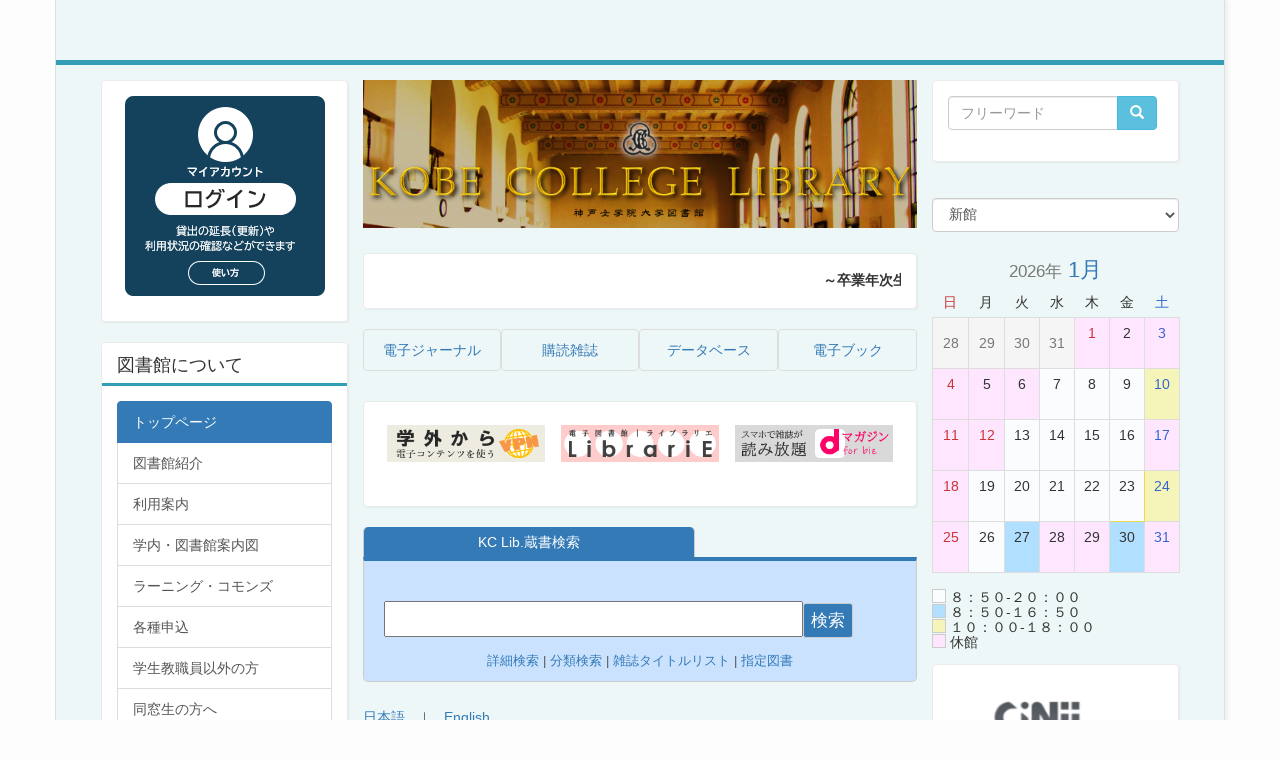

--- FILE ---
content_type: text/html; charset=UTF-8
request_url: https://kclib.kobe-c.ac.jp/index.php?action=pages_view_main&active_action=bbs_view_main_post&post_id=786&block_id=1359
body_size: 52047
content:
<!DOCTYPE html>
<html lang="ja" ng-app="NetCommonsApp">
	<head>
		<meta charset="utf-8">
		<meta http-equiv="X-UA-Compatible" content="IE=edge">
		<meta name="viewport" content="width=device-width, initial-scale=1">

		<title>トップページ - 神戸女学院大学図書館</title>

		<link href="/nc_favicon.ico?1653452542" type="image/x-icon" rel="icon"/><link href="/nc_favicon.ico?1653452542" type="image/x-icon" rel="shortcut icon"/><meta name="description" content="神戸女学院大学図書館が運営する蔵書検索サービスです。"/><meta name="keywords" content="神戸女学院大学,図書館,OPAC,蔵書検索"/><meta name="robots" content="index,follow"/><meta name="copyright" content="Copyright　©　2015 KOBE COLLEGE LIBRARY, All Rights Reserved "/><meta name="author" content="神戸女学院大学図書館"/>
	<link rel="stylesheet" type="text/css" href="/components/bootstrap/dist/css/bootstrap.min.css?1752562570"/>
	<link rel="stylesheet" type="text/css" href="/components/eonasdan-bootstrap-datetimepicker/build/css/bootstrap-datetimepicker.min.css?1608211521"/>
	<link rel="stylesheet" type="text/css" href="/css/net_commons/style.css?1719300742"/>
<link rel="stylesheet" type="text/css" href="/css/pages/style.css?1696852984"/><link rel="stylesheet" type="text/css" href="/css/boxes/style.css?1696832924"/><link rel="stylesheet" type="text/css" href="/css/workflow/style.css?1696868187"/><link rel="stylesheet" type="text/css" href="/css/menus/style.css?1696845998"/><link rel="stylesheet" type="text/css" href="/css/topics/style.css?1719300763"/><link rel="stylesheet" type="text/css" href="/css/plugin_manager/style.css?1696853590"/><link rel="stylesheet" type="text/css" href="/css/calendars/calendars.css?1739156012"/><link rel="stylesheet" type="text/css" href="/css/frames/style.css?1696842679"/><link rel="stylesheet" type="text/css" href="/css/users/style.css?1739156000"/><link rel="stylesheet" type="text/css" href="/css/user_attributes/style.css?1696865747"/><link rel="stylesheet" type="text/css" href="/css/wysiwyg/style.css?1766668630"/>
	<link rel="stylesheet" type="text/css" href="/css/bootstrap.min.css?1653452542"/>
	<link rel="stylesheet" type="text/css" href="/theme/CasualBlue/css/style.css?1653453364"/>

	<script type="text/javascript" src="/components/jquery/dist/jquery.min.js?1693229950"></script>
	<script type="text/javascript" src="/components/bootstrap/dist/js/bootstrap.min.js?1752562570"></script>
	<script type="text/javascript" src="/components/angular/angular.min.js?1649369438"></script>
	<script type="text/javascript" src="/components/angular-animate/angular-animate.js?1649369438"></script>
	<script type="text/javascript" src="/components/angular-bootstrap/ui-bootstrap-tpls.min.js?1485610379"></script>
	<script type="text/javascript" src="/js/net_commons/base.js?1719300742"></script>

<script>
NetCommonsApp.constant('NC3_URL', '');
NetCommonsApp.constant('LOGIN_USER', {"id":null});
NetCommonsApp.constant('TITLE_ICON_URL', '');
</script>

<script type="text/javascript" src="/js/boxes/boxes.js?1696832924"></script><script type="text/javascript" src="/js/menus/menus.js?1696845998"></script><script type="text/javascript" src="/js/topics/topics.js?1719300763"></script><script type="text/javascript" src="/js/net_commons/title_icon_picker.js?1719300742"></script><script type="text/javascript" src="/components/moment/min/moment.min.js?1703673318"></script><script type="text/javascript" src="/components/moment/min/moment-with-locales.min.js?1703673318"></script><script type="text/javascript" src="/js/calendars/calendars.js?1739156012"></script><script type="text/javascript" src="/js/calendars/smonthly_opac.js?1739156012"></script><script type="text/javascript">
//<![CDATA[
			var smonthlyBaseUrl = '/calendars/calendars/index?page_id=4&frame_id=618&style=smallmonthly&year=2026&month=1';
			
//]]>
</script><script type="text/javascript" src="/js/users/users.js?1739156000"></script><script type="text/javascript">
//<![CDATA[
MathJax = {
	tex: {
		inlineMath: [['$$', '$$'], ['\\\\(', '\\\\)']],
		displayMath: [['\\\\[', '\\\\]']]
	}
};
$(document).ready(function(){
	MathJax.typesetPromise();
});

//]]>
</script><script type="text/javascript" src="/components/MathJax/es5/tex-chtml.js?1654710011"></script>	</head>

	<body class=" body-nologgedin" ng-controller="NetCommons.base">
		
		

<header id="nc-system-header" class="nc-system-header-nologgedin">
	<nav class="navbar navbar-inverse navbar-fixed-top" role="navigation">
		<div class="container clearfix text-nowrap">
			<div class="navbar-header">
				<button type="button" class="navbar-toggle" data-toggle="collapse" data-target="#nc-system-header-navbar">
					<span class="sr-only">Toggle navigation</span>
					<span class="icon-bar"></span>
					<span class="icon-bar"></span>
					<span class="icon-bar"></span>
				</button>

				
				<a href="/" class="navbar-brand">神戸女学院大学図書館</a>			</div>
			<div id="nc-system-header-navbar" class="navbar-collapse collapse">
				<ul class="nav navbar-nav navbar-right">
											<li class="dropdown">
							
<a href="#" class="dropdown-toggle" data-toggle="dropdown" role="button" aria-haspopup="true" aria-expanded="false">
	日本語 <span class="caret"></span>
</a>
<ul class="dropdown-menu">
			<li>
						<a href="?action=pages_view_main&amp;active_action=bbs_view_main_post&amp;post_id=786&amp;block_id=1359&amp;lang=ja">
				日本語			</a>
		</li>
			<li>
						<a href="?action=pages_view_main&amp;active_action=bbs_view_main_post&amp;post_id=786&amp;block_id=1359&amp;lang=en">
				英語			</a>
		</li>
	</ul>
						</li>
					
					
					
					
																				
																	<li>
																						<a href="/auth/login">ログイン</a>													</li>
					
				</ul>
			</div>
		</div>
	</nav>
</header>


<div id="loading" class="nc-loading" ng-show="sending" ng-cloak>
	<img src="/img/net_commons/loading.svg?1719300742" alt=""/></div>

		<main id="nc-container" class="container" ng-init="hashChange()">
			
<header id="container-header">
	
<div class="boxes-1">
	<div id="box-51">
<section class="frame panel-none nc-content-list plugin-announcements">
	
	<div class="panel-body block">
		

	<article>
		<!-- 新着のカテゴリのスタイルとjavascript start -->
<p>&nbsp;</p>
<!-- 削除しない -->
<style type="text/css"><!--
div#container-main.col-md-6.col-md-push-3{
    padding-right: 0px;
    padding-left: 0px;
}
#topic-frame-275 .topic-category-name {
  padding: 0.2rem;
  padding-right: 0.5rem;
  padding-left: 0.5rem;
  border-radius: 0.6rem;
}
--></style>
<p>
<script type="text/javascript">// <![CDATA[
$(function(){
	$("#topic-frame-275 .topic-category-name").each(function(){
		categoriesColor($(this));
	});
});
$(document).on("click", "#topic-frame-275 .btn-info", function(){
	setTimeout(function(){
		$("#topic-frame-275 .topic-category-name").each(function(){
			categoriesColor($(this));
		});
	},1000);
});
function categoriesColor(obj){
	var name = obj.text();
	if(name.includes("重　　要")){
		obj.css('background-color','#0080ff');
		obj.css('color','#ffffff');
		obj.css('font-weight','bold');
	}else if(name.includes("お知らせ")){
		obj.css('background-color','#0080ff');
		obj.css('color','#ffffff');
		obj.css('font-weight','bold');
	}else if(name.includes("利用")){	
		obj.css('background-color','#ff8000');	
		obj.css('color','#ffffff');
		obj.css('font-weight','bold');
	}else if(name.includes("展示等")){	
		obj.css('background-color','#E6C57D');
		obj.css('color','#555555');
		obj.css('font-weight','bold');
	}else if(name.includes("DB")){	
		obj.css('background-color','#00ff00');
		obj.css('color','#ffffff');
		obj.css('font-weight','bold');
	}else if(name.includes("システム")){	
		obj.css('background-color','#0000ff');
		obj.css('color','#ffffff');
		obj.css('font-weight','bold');
	}else if(name.includes("図書館だより")){	
		obj.css('background-color','#8000ff');
		obj.css('color','#ffffff');
		obj.css('font-weight','bold');
	}else if(name.includes("終了")){
		obj.css('font-weight','bold');	
	}
}
// ]]></script>
</p>
<!-- 新着のカテゴリのスタイルとjavascript end -->
<p>&nbsp;</p>
<!-- ヘッダ非表示のスタイル start -->
<style type="text/css"><!--
#frame-451.div.panel-body {
    padding: 15px 0 15px 0;
}
header.nc-system-header-nologgedin {
display: none;
}
body.body-nologgedin {
padding-top: 0;
border-bottom: 10px solid #2E5791;
}
/* 新着　行間調整 */
.plugin-topics .topic-row-outer {
    padding-top: 3px !important;
    padding-bottom: 3px !important;
}
.plugin-topics .topic-row-outer .pull-left {
line-height: 22px !important;
}
/*掲示板*/
.frame .nc-content-list article.bbs-root-list > h2,
.frame .nc-content-list article.bbs-all-list-root > h2 {
	margin-top: 0;
	margin-bottom: 1px;
	margin-right: 8px;
	font-size:small
}
.frame .nc-content-list > article.bbs-all-list-root,
.frame .nc-content-list > article.bbs-all-list-children {
	padding-top: 1px;
	padding-bottom: 1px;
}
/*新着文字大きさ*/
article .topic-title {
    font-size: 14px;
white-space: normal;
}
/*タイトル文字大きき*/
.panel >.panel-heading{
    font-size:18px;
    
}
/*カレンダー*/
.calendar-daily-open-hours-date h2 {
	font-size: 22px;
}
.calendar-daily-open-hours-date-day, .calendar-daily-open-hours-date-holiday {
	white-space: nowrap;
}

.calendar-daily-open-hours-select-area {
	margin-top: 16px;
	margin-bottom:16px;
}

.calendar-daily-open-hours-table {
	margin: auto;
}
.calendar-daily-open-hours-area-name {
	font-size: 1.0em;
	/*padding-right: 8px;*/
	text-align: left;
}
.calendar-daily-open-hours-group-name {
	font-size: 1.1em;
	padding-left: 8px;
	text-align: left;
}
.calendar-daily-open-hours-group-name img {
	width: 15px;
}

.calendar-daily-open-hours-calendar-link {
	margin-top: 16px;
}

.calendar-sunday {
  color:#cc3333;
}

.calendar-saturday {
  color:#3366cc;
}
.calendar-monthly-table {
	width: 60%;
	table-layout: fixed;
}
.calendar-col-day {
	width: 13.7%;
	border: 1px solid #ddd;
	/*border-left: 1px solid #ddd;*/
	/*border-right: 1px solid #ddd;*/
	height: 1.2em;
}
.calendar-col-day .calendar-day {
	font-size:1.2em;
	display:inline-block;
	padding:0em 0.2em;
	margin-bottom:-0.5em;
}
/*スマホサイズのメニュー色など*/
@media (max-width: 767px) {
    #container-header .plugin-menus > div.panel-body nav.menu-header.navbar-default {
	margin:0px;
	border:0px;
	background-color: #e3f0d9;
	box-shadow: 0px 0px 0px rgba(0, 0, 0, .05);
    }
    #container-header .plugin-menus > div.panel-body nav.menu-header.navbar-default .navbar-toggle {
        background-color: #e3f0d9;
    }
    .frame.panel-success > .panel-heading, .frame.panel-success > .panel-body {
    background-color: #e3f0d9;
   }
#topic-frame-275 .topic-category-name {
    font-size: 12px;
}
}
//.plugin-topics .btn-group{
//display: none;
//}
--></style>
<!-- ヘッダ非表示のスタイル end -->	</article>
	</div>
</section>
</div></div>
</header>

			<div class="row">
				<div id="container-main" role="main" class="col-md-6 col-md-push-3">
<div class="boxes-3">
	<div id="box-16">
<section id="frame-543" class="frame panel-none nc-content-list plugin-announcements">
	
	<div class="panel-body block">
		

	<article>
		<p><img class="img-responsive nc3-img nc3-img-block" title="" src="https://kclib.kobe-c.ac.jp/wysiwyg/image/download/1/1254/big" alt="" data-size="big" data-position="" data-imgid="1254" /></p>	</article>
	</div>
</section>

<section id="frame-484" class="frame panel panel-default nc-content-list plugin-announcements">
	
	<div class="panel-body block">
		

	<article>
		<style><!--
.scrolling-text{position:relative;width:100%;overflow:hidden;height:2.4rem;line-height:2.2rem;background:#fff;box-sizing:border-box;}
.scrolling-text__track{display:inline-block;white-space:nowrap;will-change:transform;animation:scrolling-x 18s linear infinite;}
.scrolling-text__track .MsoNormal{display:inline-block;margin:0;}
@keyframes scrolling-x{from{transform:translateX(100%);}to{transform:translateX(-100%); } }
--></style>
<div class="scrolling-text">
<div class="scrolling-text__track">
<p class="MsoNormal" style="margin: 0;"><strong> ～卒業年次生(大学４年生)の図書利用最終期限は2026年1月26日(月)、大学院修了年次生は2026年2月20日(金)です。～ </strong></p>
</div>
</div>	</article>
	</div>
</section>

<section id="frame-674" class="frame panel-none nc-content-list plugin-menus">
	
	<div class="panel-body block">
		<nav ng-controller="MenusController">
<ul class="list-group nav nav-pills nav-justified menu-footer-tabs">
	<li ng-click="linkClick('MenuFramesPageFooter67433')"><a href="/電子ジャーナル" id="MenuFramesPageFooter67433" title="電子ジャーナル" class="clearfix"><span>電子ジャーナル</span></a></li><li ng-click="linkClick('MenuFramesPageFooter67447')"><a href="/購読雑誌" id="MenuFramesPageFooter67447" title="購読雑誌" class="clearfix"><span>購読雑誌</span></a></li><li ng-click="linkClick('MenuFramesPageFooter67437')"><a href="/データベース" id="MenuFramesPageFooter67437" title="データベース" class="clearfix"><span>データベース</span></a></li><li ng-click="linkClick('MenuFramesPageFooter67454')"><a href="/電子ブック" id="MenuFramesPageFooter67454" title="電子ブック" class="clearfix"><span>電子ブック</span></a></li></ul>
</nav>	</div>
</section>

<section id="frame-685" class="frame panel-none nc-content-list plugin-announcements">
	
	<div class="panel-body block">
		

	<article>
		<div class="jumptop" style="text-align: center;"><a href="#box-19">開館カレンダーへ</a></div>
<style><!--
@media (min-width: 960px) {
.jumptop{
  display:none;
}
}
@media (max-width: 960px) {
.jumptop{
  margin: 0;
font-family: "Helvetica Neue", Helvetica, Arial, sans-serif;
}
}
--></style>	</article>
	</div>
</section>

<section id="frame-451" class="frame panel panel-default nc-content-list plugin-announcements">
	
	<div class="panel-body block">
		

	<article>
		<style><!--
@media(max-width:480px){           
    .tate{
        display: block;
    }
}
--></style>
<table class="table table-bordered table-hover table-responsive tate" style="border: none;">
<tbody class="tate">
<tr class="tate">
<td class="tate" style="border: none; text-align: center;"><a href="https://kclib.kobe-c.ac.jp/VPN接続-学外からのアクセス-について" target="_blank" rel="noopener noreferrer"><img class="img-responsive nc3-img nc3-img-block" style="height: auto;" src="https://kclib.kobe-c.ac.jp/wysiwyg/image/download/1/1191/big" alt="" /></a></td>
<td class="tate" style="border: none; text-align: center;"><a href="https://web.d-library.jp/kcl/g0101/top/" target="_blank" rel="noopener noreferrer"><img class="img-responsive nc3-img nc3-img-block" style="border: 0px solid #cccccc; float: none; height: auto;" title="" src="https://kclib.kobe-c.ac.jp/wysiwyg/image/download/1/339/" alt="" hspace="0" vspace="0" /></a></td>
<td class="tate" style="border: none; text-align: center;"><a href="https://kclib.kobe-c.ac.jp/dマガジンポスター" target="_blank" rel="noopener noreferrer"><img class="img-responsive nc3-img nc3-img-block" style="border: 0px solid #cccccc; float: none; height: auto;" title="" src="https://kclib.kobe-c.ac.jp/wysiwyg/image/download/1/340/" alt="" hspace="0" vspace="0" /></a></td>
</tr>
</tbody>
</table>	</article>
	</div>
</section>

<section id="frame-651" class="frame panel-none nc-content-list plugin-announcements">
	
	<div class="panel-body block">
		

	<article>
		<style><!--
/*タブのスタイル*/

.tabs {margin-top: 30px; padding-bottom: 10px; width: 100%; margin: 0 auto;}

/*タブのスタイル ピンクバージョン background-color: #e6e6e6*/
.tab_item { width: 60%;  box-sizing: border-box;  height: 30px;  background-color: #f5f5f5;   line-height: 30px; font-family:Arial, sans-serif;font-weight: normal;font-size: 1.0em; text-align: center;  color: #666666;  display: block;  float: left; transition: all 0.5s ease;  border-left: 1px solid #cccccc;
  border-right: 1px solid #cccccc;  border-radius: 5px 5px 0px 0px;margin-bottom: 0px;padding:0;}
}
.tab_item2 { width: 16.6%;  box-sizing: border-box;  height: 60px;  background-color: #f5f5f5;  line-height: 15px;  font-family:Arial, sans-serif; font-weight: normal; font-size: 0.9em;  text-align: center;  color: #666666;  display: block;  float: left;   transition: all 0.5s ease;  border-left: 1px solid #cccccc;border-right: 1px solid #cccccc;  border-radius: 10px 10px 0px 0px; margin-bottom: 0px;padding:10px 0 0;}

@media (min-width: 400px) {
.tab_item2 { width: 16.6%;  box-sizing: border-box;  height: 60px;  background-color: #f5f5f5;   line-height: 17px;  font-family:Arial, sans-serif;font-weight: normal; font-size: 1.0em; text-align: center;  color: #666666;  display: block;  float: left;  transition: all 0.5s ease;  border-left: 1px solid #cccccc;
  border-right: 1px solid #cccccc;  border-radius: 5px 5px 0px 0px;margin-bottom: 0px;padding:13px 0 0;}
}
@media (min-width: 644px) {
.tab_item2 { width: 16.6%;  box-sizing: border-box;  height: 30px;  background-color: #f5f5f5;   line-height: 30px; font-family:Arial, sans-serif; font-weight: normal; font-size: 1.0em; text-align: center;  color: #666666;  display: block;  float: left;  transition: all 0.5s ease;  border-left: 1px solid #cccccc;
  border-right: 1px solid #cccccc;  border-radius: 5px 5px 0px 0px;margin-bottom: 0px;padding:0;}
}


.tab_item:hover { opacity: 0.75;}
.tab_item2:hover { opacity: 0.75;}


/*ラジオボタンを全て消す*/
input[name="tab_item"] {display: none;}

/*タブ切り替えの中身のスタイル　ピンクバージョン border-top: #fc829e backgorund-color #fdecee */
.tab_content {display: none; padding: 20px 20px 0; clear: both; overflow: hidden; border-top: 4px solid #337ab7; border-left: 1px solid #cccccc ; border-right: 1px solid #cccccc ; border-bottom: 1px solid #cccccc ; background-color: #CBe2ff; text-align: center; border-radius: 0px 0px 5px 5px;}

/*選択されているタブのコンテンツのみを表示*/
.tabs #tab1:checked ~ #tab1_content, #tab2:checked ~ #tab2_content, #tab3:checked ~ #tab3_content, #tab4:checked ~ #tab4_content, #tab5:checked ~ #tab5_content, #tab6:checked ~ #tab6_content, #tab7:checked ~ #tab7_content, #tab8:checked ~ #tab8_content, #tab9:checked ~ #tab9_content{display: block;}

/*選択されているタブのスタイルを変える ピンクバージョン background-color:#fc829e */
.tabs input:checked + .tab_item {background-color: #337ab7; color: #fff;}
.tabs input:checked + .tab_item2 {background-color: #337ab7; color: #fff;}

/*検索ボックス ピンクバージョン search-button background-color:#ff639b*/
.search-form {border:0; padding:2px; font-size:1.2em; font-family:Arial, sans-serif; margin: 0 auto; color:#555; border:solid 1px #ccc; margin:0 0 5px; width:80%; border-radius: 3px; box-shadow: 1px 1px inset;}

.search-form:focus{border:solid 1px #EEA34A;}

.search-button {border:0; background-color: #337ab7; font-size:1.2em; font-family:Arial, sans-serif; text-align: center; margin: 0 auto; color:#fff; width:50px; border:solid 1px #ccc; margin:0 0 10px; border-radius: 3px; height: 2.1em;}
 
 .search-button:hover{opacity: 0.75;}
 
 .search-text {border:0; font-size:1.2em; font-family:Arial, sans-serif; text-align: center; margin: 0 auto; color:#555;}
 
 /* ピンクバージョンリンクカラー .search-text a { color:#cb43b2;} */
--></style>
<div class="tabs" style="text-align: left;"><input id="tab1" checked="checked" name="tab_item" type="radio" /> <label class="tab_item" for="tab1">KC Lib.蔵書検索</label>
<div id="tab1_content" class="tab_content" style="text-align: left;"><form id="catsrhform1" action="https://libopac2.kobe-c.ac.jp/webopac/cattab.do" method="post" name="catsrhform" target="_blank"><br /> <input class="allow-submit" style="width: calc(90% - 2em); font-size: 1.5em;" name="words" type="text" /><input name="tab_num" type="hidden" value="0" /><input name="locale" type="hidden" value="ja" /><input name="sp_srh_flg" type="hidden" value="true" /><button class="search-button" type="submit">検索</button></form>
<div class="search-text">
<p><span style="font-size: 10pt;"><a href="https://libopac2.kobe-c.ac.jp/webopac/cattab.do?tab_num=0&amp;search_mode=detail&amp;locale=ja" target="_blank" rel="noopener noreferrer"> 詳細検索</a> | <a href="https://libopac2.kobe-c.ac.jp/webopac/catsrc.do?locale=ja" target="_blank" rel="noopener noreferrer"> 分類検索</a> |<a href="https://libopac2.kobe-c.ac.jp/webopac/catsrm.do?locale=ja" target="_blank" rel="noopener noreferrer"> 雑誌タイトルリスト</a> | <a href="https://libopac2.kobe-c.ac.jp/webopac/lnklst.do?locale=ja" target="_blank" rel="noopener noreferrer">指定図書</a></span></p>
</div>
</div>
</div>	</article>
	</div>
</section>

<section id="frame-659" class="frame panel-none nc-content-list plugin-announcements">
	
	<div class="panel-body block">
		

	<article>
		<p style="text-align: left; margin-right: 5px;"><a title="日本語" href="https://kclib.kobe-c.ac.jp/?lang=ja">日本語</a><span style="color: #494949; font-size: small;">　｜　</span><a title="English" href="https://kclib.kobe-c.ac.jp/?lang=en">English</a></p>	</article>
	</div>
</section>

<section id="frame-275" class="frame panel panel-default nc-content-list plugin-topics">
			<div class="panel-heading clearfix">
						<span>新着TOPICS</span>

					</div>
	
	<div class="panel-body block">
		

<header>
			
<span class="btn-group">
	<button type="button" class="btn btn-default dropdown-toggle" data-toggle="dropdown" aria-expanded="false">
		10件		<span class="caret"></span>
	</button>
	<ul class="dropdown-menu" role="menu">
					<li>
				<a href="/topics/topics/index/limit:1?frame_id=275">1件</a>			</li>
					<li>
				<a href="/topics/topics/index/limit:5?frame_id=275">5件</a>			</li>
					<li>
				<a href="/topics/topics/index/limit:10?frame_id=275">10件</a>			</li>
					<li>
				<a href="/topics/topics/index/limit:20?frame_id=275">20件</a>			</li>
					<li>
				<a href="/topics/topics/index/limit:50?frame_id=275">50件</a>			</li>
					<li>
				<a href="/topics/topics/index/limit:100?frame_id=275">100件</a>			</li>
			</ul>
</span>
	
	
	</header>


<article id="topic-frame-275"
			ng-controller="TopicsController" ng-init="initialize({&quot;named&quot;:{&quot;page&quot;:&quot;1&quot;},&quot;paging&quot;:{&quot;page&quot;:1,&quot;current&quot;:10,&quot;count&quot;:787,&quot;prevPage&quot;:false,&quot;nextPage&quot;:true,&quot;pageCount&quot;:79,&quot;limit&quot;:10,&quot;queryScope&quot;:null},&quot;params&quot;:{&quot;frame_id&quot;:&quot;275&quot;}}); hashChange();" ng-cloak>
			
<article class="topic-row-outer">
	<div class="clearfix">
		<div class="pull-left topic-title">
						<a href="https://kclib.kobe-c.ac.jp/blogs/blog_entries/view/486/0f180298ea6385ca215ba39c967f8f5f?frame_id=454" ng-click="link($event)">
				【AVライブラリー】春休みの開館および特別貸出について			</a>
		</div>

		<div class="pull-left topic-status" ng-show="">
					</div>

		
					<div class="pull-left topic-datetime">
				01/19			</div>
		
		
									<div class="pull-left topic-category-name">
					お知らせ				</div>
					
			</div>
	</article>
			
<article class="topic-row-outer">
	<div class="clearfix">
		<div class="pull-left topic-title">
						<a href="https://kclib.kobe-c.ac.jp/blogs/blog_entries/view/486/9a08a84291addc3ae292dc7d28e251a4?frame_id=454" ng-click="link($event)">
				【図書館】春休みの特別貸出について			</a>
		</div>

		<div class="pull-left topic-status" ng-show="">
					</div>

		
					<div class="pull-left topic-datetime">
				01/19			</div>
		
		
									<div class="pull-left topic-category-name">
					お知らせ				</div>
					
			</div>
	</article>
			
<article class="topic-row-outer">
	<div class="clearfix">
		<div class="pull-left topic-title">
						<a href="https://kclib.kobe-c.ac.jp/blogs/blog_entries/view/486/52c6f812b0fda890bb4b0da26bd2b165?frame_id=454" ng-click="link($event)">
				【卒業・修了年次生のみなさまへ】図書の返却について			</a>
		</div>

		<div class="pull-left topic-status" ng-show="">
					</div>

		
					<div class="pull-left topic-datetime">
				01/13			</div>
		
		
									<div class="pull-left topic-category-name">
					重　　要				</div>
					
			</div>
	</article>
			
<article class="topic-row-outer">
	<div class="clearfix">
		<div class="pull-left topic-title">
						<a href="https://kclib.kobe-c.ac.jp/blogs/blog_entries/view/486/7ef49bb4f5ed905e526e8f92afac4c94?frame_id=454" ng-click="link($event)">
				システムメンテナンスによるOPACの利用停止について			</a>
		</div>

		<div class="pull-left topic-status" ng-show="">
					</div>

		
					<div class="pull-left topic-datetime">
				2025/12/24			</div>
		
		
									<div class="pull-left topic-category-name">
					お知らせ				</div>
					
			</div>
	</article>
			
<article class="topic-row-outer">
	<div class="clearfix">
		<div class="pull-left topic-title">
						<a href="https://kclib.kobe-c.ac.jp/bbses/bbs_articles/view/476/af5f06dd557cdc820a2d4a610257f14e?frame_id=439" ng-click="link($event)">
				【2025年12月 特集コーナー展示】故 谷川俊太郎氏追悼			</a>
		</div>

		<div class="pull-left topic-status" ng-show="">
					</div>

		
					<div class="pull-left topic-datetime">
				2025/12/22			</div>
		
		
							
			</div>
	</article>
			
<article class="topic-row-outer">
	<div class="clearfix">
		<div class="pull-left topic-title">
						<a href="https://kclib.kobe-c.ac.jp/blogs/blog_entries/view/486/6a9683f620f1bbfb9a9cfed80e11a15c?frame_id=454" ng-click="link($event)">
				Nature.com.Contents on Demand 利用終了について			</a>
		</div>

		<div class="pull-left topic-status" ng-show="">
					</div>

		
					<div class="pull-left topic-datetime">
				2025/12/15			</div>
		
		
									<div class="pull-left topic-category-name">
					お知らせ				</div>
					
			</div>
	</article>
			
<article class="topic-row-outer">
	<div class="clearfix">
		<div class="pull-left topic-title">
						<a href="https://kclib.kobe-c.ac.jp/bbses/bbs_articles/view/485/c220ddd7706a405d59b4484297b63384?frame_id=580" ng-click="link($event)">
				【小展示/2025年度学生スタッフ展示】⑦筋肉			</a>
		</div>

		<div class="pull-left topic-status" ng-show="">
					</div>

		
					<div class="pull-left topic-datetime">
				2025/12/15			</div>
		
		
							
			</div>
	</article>
			
<article class="topic-row-outer">
	<div class="clearfix">
		<div class="pull-left topic-title">
						<a href="https://kclib.kobe-c.ac.jp/blogs/blog_entries/view/486/f4b4e7b5b45ff83c0dac7c69bcb7ff18?frame_id=454" ng-click="link($event)">
				【AVライブラリー】冬休み中の閉館＆特別貸出について			</a>
		</div>

		<div class="pull-left topic-status" ng-show="">
					</div>

		
					<div class="pull-left topic-datetime">
				2025/12/08			</div>
		
		
									<div class="pull-left topic-category-name">
					お知らせ				</div>
					
			</div>
	</article>
			
<article class="topic-row-outer">
	<div class="clearfix">
		<div class="pull-left topic-title">
						<a href="https://kclib.kobe-c.ac.jp/bbses/bbs_articles/view/475/71dfa3ab76fbd762c0b99300aec929d4?frame_id=649" ng-click="link($event)">
				【2025　学生選書】展示開始のお知らせ			</a>
		</div>

		<div class="pull-left topic-status" ng-show="">
					</div>

		
					<div class="pull-left topic-datetime">
				2025/12/04			</div>
		
		
							
			</div>
	</article>
			
<article class="topic-row-outer">
	<div class="clearfix">
		<div class="pull-left topic-title">
						<a href="https://kclib.kobe-c.ac.jp/blogs/blog_entries/view/486/d40d634bb647ef8412a9c07263b50862?frame_id=454" ng-click="link($event)">
				【図書館】冬休みの特別貸出について			</a>
		</div>

		<div class="pull-left topic-status" ng-show="">
					</div>

		
					<div class="pull-left topic-datetime">
				2025/12/02			</div>
		
		
									<div class="pull-left topic-category-name">
					お知らせ				</div>
					
			</div>
	</article>
	
	
<article class="topic-row-outer" ng-repeat="item in topics track by $index">
	<div class="clearfix">
		<div class="pull-left topic-title">
			<a ng-href="{{item.Topic.url}}" ng-click="link($event)">
				{{item.Topic.display_title}}
			</a>
		</div>

		<div class="pull-left topic-status" ng-show="(item.Topic.display_status !== '')">
			<span ng-bind-html="item.Topic.display_status | ncHtmlContent"></span>
		</div>

		
					<div class="pull-left topic-datetime">
				{{item.Topic.display_publish_start}}
			</div>
		
		
					<div class="pull-left topic-category-name" ng-show="item.CategoriesLanguage.name">
				{{item.CategoriesLanguage.display_name}}
			</div>
		
			</div>

	</article>

	<div class="form-group" ng-show="paging.nextPage">
		<button type="button" class="btn btn-info btn-block btn-sm" ng-click="more()">
			もっと見る		</button>
	</div>
</article>
	</div>
</section>

<section id="frame-266" class="frame panel-none nc-content-list plugin-announcements">
	
	<div class="panel-body block">
		

	<article>
		※AVLib=ＡＶライブラリー	</article>
	</div>
</section>
</div></div>
</div>
				
<div id="container-major" class="col-md-3 col-md-pull-6">
	
<div class="boxes-2">
	<div id="box-18">
<section class="frame panel panel-default nc-content-list plugin-announcements">
	
	<div class="panel-body block">
		

	<article>
		<p style="text-align: center;"><a href="https://libopac2.kobe-c.ac.jp/webopac/cattab.do?svcaction=AskMenu&amp;locale=ja"><img class="img-responsive nc3-img nc3-img-block" style="border: 0px solid #cccccc; float: none;" title="" src="https://kclib.kobe-c.ac.jp/wysiwyg/image/download/1/65/" alt="" hspace="0" vspace="0" /></a><br /><a href="https://kclib.kobe-c.ac.jp/利用案内/オンライン手続ナビ"><img class="img-responsive nc3-img nc3-img-block" style="border: 0px solid #cccccc; float: none;" title="" src="https://kclib.kobe-c.ac.jp/wysiwyg/image/download/1/66/" alt="" hspace="0" vspace="0" /></a></p>	</article>
	</div>
</section>

<section class="frame panel panel-default nc-content-list plugin-menus">
			<div class="panel-heading clearfix">
						<span>図書館について</span>

					</div>
	
	<div class="panel-body block">
		<nav ng-controller="MenusController"><div class="list-group"><a href="/" id="MenuFramesPageMajor24" class="list-group-item clearfix menu-tree-0 active"><span class="pull-left">トップページ</span><span class="pull-right"></span></a><a href="/図書館紹介" id="MenuFramesPageMajor236" class="list-group-item clearfix menu-tree-0"><span class="pull-left">図書館紹介</span><span class="pull-right"></span></a><a href="/利用案内" id="MenuFramesPageMajor231" class="list-group-item clearfix menu-tree-0"><span class="pull-left">利用案内</span><span class="pull-right"></span></a><a href="/学内・図書館案内図" id="MenuFramesPageMajor234" class="list-group-item clearfix menu-tree-0"><span class="pull-left">学内・図書館案内図</span><span class="pull-right"></span></a><a href="/ラーニング・コモンズ" id="MenuFramesPageMajor243" class="list-group-item clearfix menu-tree-0"><span class="pull-left">ラーニング・コモンズ</span><span class="pull-right"></span></a><a href="/各種申込" id="MenuFramesPageMajor235" class="list-group-item clearfix menu-tree-0"><span class="pull-left">各種申込</span><span class="pull-right"></span></a><a href="/学生教職員以外の方" id="MenuFramesPageMajor248" class="list-group-item clearfix menu-tree-0"><span class="pull-left">学生教職員以外の方</span><span class="pull-right"></span></a><a href="/同窓生の方へ" id="MenuFramesPageMajor251" class="list-group-item clearfix menu-tree-0"><span class="pull-left">同窓生の方へ</span><span class="pull-right"></span></a><a href="/蔵書選書基準" id="MenuFramesPageMajor261" class="list-group-item clearfix menu-tree-0"><span class="pull-left">蔵書選書基準</span><span class="pull-right"></span></a><a href="/交通アクセス" id="MenuFramesPageMajor226" class="list-group-item clearfix menu-tree-0"><span class="pull-left">交通アクセス</span><span class="pull-right"></span></a><a href="/よくある質問" id="MenuFramesPageMajor224" class="list-group-item clearfix menu-tree-0"><span class="pull-left">よくある質問</span><span class="pull-right"></span></a></div></nav>	</div>
</section>

<section class="frame panel panel-default nc-content-list plugin-announcements">
			<div class="panel-heading clearfix">
						<span>Mobile OPAC </span>

					</div>
	
	<div class="panel-body block">
		

	<article>
		<p><strong>　&nbsp; スマホで資料検索！<br /></strong><span style="font-size: 12.8px;">　 【</span><a style="font-size: 12.8px;" href="https://libopac2.kobe-c.ac.jp/webopac/mobtopmnu.do" target="_blank" rel="noopener noreferrer">モバイルサイト</a><span style="font-size: 12.8px;">】</span><br />&nbsp;　&nbsp;&nbsp;&nbsp;&nbsp;&nbsp;&nbsp;<img class="img-responsive nc3-img nc3-img-block" style="border: 0px solid #cccccc; width: 66px; height: 67px; float: none;" title="" src="https://kclib.kobe-c.ac.jp/wysiwyg/image/download/1/76/thumb" alt="" align="top" hspace="0" /><br /><span style="font-size: 8pt;"><span style="font-size: 8pt;">※QRコードリーダーでよんで<br />　&nbsp; &nbsp;ブックマークしよう！</span></span></p>	</article>
	</div>
</section>

<section class="frame panel panel-default nc-content-list plugin-menus">
			<div class="panel-heading clearfix">
						<span>広報・その他</span>

					</div>
	
	<div class="panel-body block">
		<nav ng-controller="MenusController"><div class="list-group"><a href="/VPN接続-学外からのアクセス-について" id="MenuFramesPageMajor40638" class="list-group-item clearfix menu-tree-0"><span class="pull-left">VPN接続(学外からのアクセス)について</span><span class="pull-right"></span></a><a href="/おしらせ一覧" id="MenuFramesPageMajor40658" class="list-group-item clearfix menu-tree-0"><span class="pull-left">おしらせ一覧</span><span class="pull-right"></span></a><a href="/イベント情報" id="MenuFramesPageMajor40641" class="list-group-item clearfix menu-tree-0"><span class="pull-left">イベント情報</span><span class="pull-right"></span></a><a href="/小展示コーナー" id="MenuFramesPageMajor40678" class="list-group-item clearfix menu-tree-0"><span class="pull-left">小展示コーナー</span><span class="pull-right"></span></a><a href="/特集コーナー" id="MenuFramesPageMajor40642" class="list-group-item clearfix menu-tree-0"><span class="pull-left">特集コーナー</span><span class="pull-right"></span></a><a href="/ライティング・サポート" id="MenuFramesPageMajor40644" class="list-group-item clearfix menu-tree-0"><span class="pull-left">ライティング・サポート</span><span class="pull-right"></span></a><a href="/サイトマップ" id="MenuFramesPageMajor40640" class="list-group-item clearfix menu-tree-0"><span class="pull-left">サイトマップ</span><span class="pull-right"></span></a><a href="/推奨環境について" id="MenuFramesPageMajor40655" class="list-group-item clearfix menu-tree-0"><span class="pull-left">推奨環境について</span><span class="pull-right"></span></a></div></nav>	</div>
</section>

<section class="frame panel panel-default nc-content-list plugin-announcements">
			<div class="panel-heading clearfix">
						<span>関連機関リンク</span>

					</div>
	
	<div class="panel-body block">
		

	<article>
		<a title="神戸女学院大学" href="https://www.kobe-c.ac.jp/" target="_blank">神戸女学院大学</a>	</article>
	</div>
</section>

<section class="frame panel-none nc-content-list plugin-announcements">
	
	<div class="panel-body block">
		

	<article>
		<div class="jumptop"><a href="#frame">▲ページトップへ</a></div>
<style><!--
@media (min-width: 960px) {
.jumptop{
  display:none;
}
}
@media (max-width: 960px) {
.jumptop{
  margin: 0;
font-family: "Helvetica Neue", Helvetica, Arial, sans-serif;
}
}
--></style>	</article>
	</div>
</section>
</div></div>
</div>


				
<div id="container-minor" class="col-md-3">
	
<div class="boxes-4">
	<div id="box-19">
<section class="frame panel panel-default nc-content-list plugin-searches">
	
	<div class="panel-body block">
		
<header>
	<form action="/searches/searches/search" ng-submit="submit($event)" novalidate="novalidate" id="searchForm" method="get" accept-charset="utf-8">		<input type="hidden" name="frame_id" value="519" id="frame_id"/>
		<div class="input-group">
			<input name="keyword" id="simple-keyword-519" class="form-control allow-submit" placeholder="フリーワード" type="text"/><div class="has-error"></div>			<span class="input-group-btn">
				<button class="btn btn-info btn-workflow" type="submit"><span class="glyphicon glyphicon-search" aria-hidden="true"></span> <span class="hidden">検索</span></button>			</span>
		</div>
	</form></header>	</div>
</section>

<section class="frame panel-none nc-content-list plugin-calendars">
	
	<div class="panel-body block">
		
			
		
			
			
			<div>
				<select name="data[]" class="form-control calendar-daily-open-hours-select-area" id="CalendarSmallMonthlySelectArea">
<option value="20">新館</option>
<option value="10">本館</option>
<option value="30">音楽館</option>
<option value="80">史料室</option>
<option value="50">ＡＶライブラリ</option>
</select><div class="has-error"></div>			</div>

				
	<article ng-controller="CalendarsDetailEdit" class="block-setting-body" id="CalendarSmallMonthly" class="calendar-small-monthly">
		<div class="row">
			<div class="col-xs-12 text-center calendar-smonthly-div calendar-small-title">
				<a href="/calendars/calendars/index/?page_id=4&amp;frame_id=618&amp;style=largemonthly"><div class="h2"><small>2026年</small> 1月</div></a>			</div>
		</div>

		<div class="calendar-smonthly-div">
			<table>
				<tbody>
				<tr>
					<td class='calendar-col-small-day-head'><span class='calendar-sunday h4'>日</span></td>
					<td class='calendar-col-small-day-head'><span class='h4'>月</span></td>
					<td class='calendar-col-small-day-head'><span class='h4'>火</span></td>
					<td class='calendar-col-small-day-head'><span class='h4'>水</span></td>
					<td class='calendar-col-small-day-head'><span class='h4'>木</span></td>
					<td class='calendar-col-small-day-head'><span class='h4'>金</span></td>
					<td class='calendar-col-small-day-head'><span class='calendar-saturday h4'>土</span></td>
				</tr>
				<tr><td class='calendar-col-small-day calendar-out-of-range calendar-plan-list' data-url='/calendars/calendars/index?page_id=4&frame_id=618&style=daily&tab=list&year=2025&month=12&day=28'><div><span class='text-center text-muted'>28</span></div></td><td class='calendar-col-small-day calendar-out-of-range calendar-plan-list' data-url='/calendars/calendars/index?page_id=4&frame_id=618&style=daily&tab=list&year=2025&month=12&day=29'><div><span class='text-center text-muted'>29</span></div></td><td class='calendar-col-small-day calendar-out-of-range calendar-plan-list' data-url='/calendars/calendars/index?page_id=4&frame_id=618&style=daily&tab=list&year=2025&month=12&day=30'><div><span class='text-center text-muted'>30</span></div></td><td class='calendar-col-small-day calendar-out-of-range calendar-plan-list' data-url='/calendars/calendars/index?page_id=4&frame_id=618&style=daily&tab=list&year=2025&month=12&day=31'><div><span class='text-center text-muted'>31</span></div></td><td class='calendar-col-small-day calendar-plan-list '  style="background-color: #FFE6FF" data-url='/calendars/calendars/index?page_id=4&frame_id=618&style=daily&tab=list&year=2026&month=1&day=1'><div><span class='text-center calendar-sunday'>1</span></div><div>&nbsp</div></td><td class='calendar-col-small-day calendar-plan-list '  style="background-color: #FFE6FF" data-url='/calendars/calendars/index?page_id=4&frame_id=618&style=daily&tab=list&year=2026&month=1&day=2'><div><span class='text-center '>2</span></div><div>&nbsp</div></td><td class='calendar-col-small-day calendar-plan-list '  style="background-color: #FFE6FF" data-url='/calendars/calendars/index?page_id=4&frame_id=618&style=daily&tab=list&year=2026&month=1&day=3'><div><span class='text-center calendar-saturday'>3</span></div><div>&nbsp</div></td></tr><tr><td class='calendar-col-small-day calendar-plan-list '  style="background-color: #FFE6FF" data-url='/calendars/calendars/index?page_id=4&frame_id=618&style=daily&tab=list&year=2026&month=1&day=4'><div><span class='text-center calendar-sunday'>4</span></div><div>&nbsp</div></td><td class='calendar-col-small-day calendar-plan-list '  style="background-color: #FFE6FF" data-url='/calendars/calendars/index?page_id=4&frame_id=618&style=daily&tab=list&year=2026&month=1&day=5'><div><span class='text-center '>5</span></div><div>&nbsp</div></td><td class='calendar-col-small-day calendar-plan-list '  style="background-color: #FFE6FF" data-url='/calendars/calendars/index?page_id=4&frame_id=618&style=daily&tab=list&year=2026&month=1&day=6'><div><span class='text-center '>6</span></div><div>&nbsp</div></td><td class='calendar-col-small-day calendar-plan-list '  style="background-color: #FAFCFD" data-url='/calendars/calendars/index?page_id=4&frame_id=618&style=daily&tab=list&year=2026&month=1&day=7'><div><span class='text-center '>7</span></div><div>&nbsp</div></td><td class='calendar-col-small-day calendar-plan-list '  style="background-color: #FAFCFD" data-url='/calendars/calendars/index?page_id=4&frame_id=618&style=daily&tab=list&year=2026&month=1&day=8'><div><span class='text-center '>8</span></div><div>&nbsp</div></td><td class='calendar-col-small-day calendar-plan-list '  style="background-color: #FAFCFD" data-url='/calendars/calendars/index?page_id=4&frame_id=618&style=daily&tab=list&year=2026&month=1&day=9'><div><span class='text-center '>9</span></div><div>&nbsp</div></td><td class='calendar-col-small-day calendar-plan-list '  style="background-color: #F5F5B9" data-url='/calendars/calendars/index?page_id=4&frame_id=618&style=daily&tab=list&year=2026&month=1&day=10'><div><span class='text-center calendar-saturday'>10</span></div><div>&nbsp</div></td></tr><tr><td class='calendar-col-small-day calendar-plan-list '  style="background-color: #FFE6FF" data-url='/calendars/calendars/index?page_id=4&frame_id=618&style=daily&tab=list&year=2026&month=1&day=11'><div><span class='text-center calendar-sunday'>11</span></div><div>&nbsp</div></td><td class='calendar-col-small-day calendar-plan-list '  style="background-color: #FFE6FF" data-url='/calendars/calendars/index?page_id=4&frame_id=618&style=daily&tab=list&year=2026&month=1&day=12'><div><span class='text-center calendar-sunday'>12</span></div><div>&nbsp</div></td><td class='calendar-col-small-day calendar-plan-list '  style="background-color: #FAFCFD" data-url='/calendars/calendars/index?page_id=4&frame_id=618&style=daily&tab=list&year=2026&month=1&day=13'><div><span class='text-center '>13</span></div><div>&nbsp</div></td><td class='calendar-col-small-day calendar-plan-list '  style="background-color: #FAFCFD" data-url='/calendars/calendars/index?page_id=4&frame_id=618&style=daily&tab=list&year=2026&month=1&day=14'><div><span class='text-center '>14</span></div><div>&nbsp</div></td><td class='calendar-col-small-day calendar-plan-list '  style="background-color: #FAFCFD" data-url='/calendars/calendars/index?page_id=4&frame_id=618&style=daily&tab=list&year=2026&month=1&day=15'><div><span class='text-center '>15</span></div><div>&nbsp</div></td><td class='calendar-col-small-day calendar-plan-list '  style="background-color: #FAFCFD" data-url='/calendars/calendars/index?page_id=4&frame_id=618&style=daily&tab=list&year=2026&month=1&day=16'><div><span class='text-center '>16</span></div><div>&nbsp</div></td><td class='calendar-col-small-day calendar-plan-list '  style="background-color: #FFE6FF" data-url='/calendars/calendars/index?page_id=4&frame_id=618&style=daily&tab=list&year=2026&month=1&day=17'><div><span class='text-center calendar-saturday'>17</span></div><div>&nbsp</div></td></tr><tr><td class='calendar-col-small-day calendar-plan-list '  style="background-color: #FFE6FF" data-url='/calendars/calendars/index?page_id=4&frame_id=618&style=daily&tab=list&year=2026&month=1&day=18'><div><span class='text-center calendar-sunday'>18</span></div><div>&nbsp</div></td><td class='calendar-col-small-day calendar-plan-list '  style="background-color: #FAFCFD" data-url='/calendars/calendars/index?page_id=4&frame_id=618&style=daily&tab=list&year=2026&month=1&day=19'><div><span class='text-center '>19</span></div><div>&nbsp</div></td><td class='calendar-col-small-day calendar-plan-list '  style="background-color: #FAFCFD" data-url='/calendars/calendars/index?page_id=4&frame_id=618&style=daily&tab=list&year=2026&month=1&day=20'><div><span class='text-center '>20</span></div><div>&nbsp</div></td><td class='calendar-col-small-day calendar-plan-list '  style="background-color: #FAFCFD" data-url='/calendars/calendars/index?page_id=4&frame_id=618&style=daily&tab=list&year=2026&month=1&day=21'><div><span class='text-center '>21</span></div><div>&nbsp</div></td><td class='calendar-col-small-day calendar-plan-list '  style="background-color: #FAFCFD" data-url='/calendars/calendars/index?page_id=4&frame_id=618&style=daily&tab=list&year=2026&month=1&day=22'><div><span class='text-center '>22</span></div><div>&nbsp</div></td><td class='calendar-col-small-day calendar-plan-list calendar-tbl-td-today'  style="background-color: #FAFCFD" data-url='/calendars/calendars/index?page_id=4&frame_id=618&style=daily&tab=list&year=2026&month=1&day=23'><div><span class='text-center '>23</span></div><div>&nbsp</div></td><td class='calendar-col-small-day calendar-plan-list '  style="background-color: #F5F5B9" data-url='/calendars/calendars/index?page_id=4&frame_id=618&style=daily&tab=list&year=2026&month=1&day=24'><div><span class='text-center calendar-saturday'>24</span></div><div>&nbsp</div></td></tr><tr><td class='calendar-col-small-day calendar-plan-list '  style="background-color: #FFE6FF" data-url='/calendars/calendars/index?page_id=4&frame_id=618&style=daily&tab=list&year=2026&month=1&day=25'><div><span class='text-center calendar-sunday'>25</span></div><div>&nbsp</div></td><td class='calendar-col-small-day calendar-plan-list '  style="background-color: #FAFCFD" data-url='/calendars/calendars/index?page_id=4&frame_id=618&style=daily&tab=list&year=2026&month=1&day=26'><div><span class='text-center '>26</span></div><div>&nbsp</div></td><td class='calendar-col-small-day calendar-plan-list '  style="background-color: #B1DFFF" data-url='/calendars/calendars/index?page_id=4&frame_id=618&style=daily&tab=list&year=2026&month=1&day=27'><div><span class='text-center '>27</span></div><div>&nbsp</div></td><td class='calendar-col-small-day calendar-plan-list '  style="background-color: #FFE6FF" data-url='/calendars/calendars/index?page_id=4&frame_id=618&style=daily&tab=list&year=2026&month=1&day=28'><div><span class='text-center '>28</span></div><div>&nbsp</div></td><td class='calendar-col-small-day calendar-plan-list '  style="background-color: #FFE6FF" data-url='/calendars/calendars/index?page_id=4&frame_id=618&style=daily&tab=list&year=2026&month=1&day=29'><div><span class='text-center '>29</span></div><div>&nbsp</div></td><td class='calendar-col-small-day calendar-plan-list '  style="background-color: #B1DFFF" data-url='/calendars/calendars/index?page_id=4&frame_id=618&style=daily&tab=list&year=2026&month=1&day=30'><div><span class='text-center '>30</span></div><div>&nbsp</div></td><td class='calendar-col-small-day calendar-plan-list '  style="background-color: #FFE6FF" data-url='/calendars/calendars/index?page_id=4&frame_id=618&style=daily&tab=list&year=2026&month=1&day=31'><div><span class='text-center calendar-saturday'>31</span></div><div>&nbsp</div></td></tr>				</tbody>
			</table>
	  </div>
	  <div class="calendar-small-monthly-legend">
		<ul class="calendar-open-hours-legend-list">
			<li>
			<div class="calendar-open-hours-legend" style="background-color: #FAFCFD">&nbsp;</div>
			<span>８：５０-２０：００</span>
		</li>
			<li>
			<div class="calendar-open-hours-legend" style="background-color: #B1DFFF">&nbsp;</div>
			<span>８：５０-１６：５０</span>
		</li>
			<li>
			<div class="calendar-open-hours-legend" style="background-color: #F5F5B9">&nbsp;</div>
			<span>１０：００-１８：００</span>
		</li>
			<li>
			<div class="calendar-open-hours-legend" style="background-color: #FFE6FF">&nbsp;</div>
			<span>休館</span>
		</li>
	</ul>
	  </div>
		<div id="CalendarSmallMonthlyLoading" style="display: none" class="calendar-small-monthly-loading">
			<img src="/img/net_commons/loading.svg?1719300742" alt=""/>		</div>
	</article>
	</div>
</section>

<section class="frame panel panel-default nc-content-list plugin-announcements">
	
	<div class="panel-body block">
		

	<article>
		<p><br /><a href="https://cir.nii.ac.jp/" target="_blank" rel="noopener noreferrer"><img class="img-responsive nc3-img nc3-img-block" style="border: 0px solid #cccccc; width: 220px; height: 55px; float: none;" title="" src="https://kclib.kobe-c.ac.jp/wysiwyg/image/download/1/21/medium" alt="" hspace="0" vspace="0" /></a><br /><br /><a href="https://kobe-c.repo.nii.ac.jp/" target="_blank" rel="noopener noreferrer"><img class="img-responsive nc3-img nc3-img-block" style="border: 0px solid #cccccc; float: none;" title="" src="https://kclib.kobe-c.ac.jp/wysiwyg/image/download/1/22/" alt="" hspace="0" vspace="0" /></a><br /><br /><a href="https://kclib.kobe-c.ac.jp/神戸女学院の100冊" target="_blank" rel="noopener noreferrer"><img class="img-responsive nc3-img nc3-img-block" style="border: 0px solid #cccccc; float: none;" title="" src="https://kclib.kobe-c.ac.jp/wysiwyg/image/download/1/23/" alt="" hspace="0" vspace="0" /></a><br /><br /></p>
<div><a href="https://kclib.kobe-c.ac.jp/としょかんだより-BACK-NUMBER" target="_blank" rel="noopener noreferrer"><img class="img-responsive nc3-img nc3-img-block" style="border: 0px solid #cccccc; float: none;" title="" src="https://kclib.kobe-c.ac.jp/wysiwyg/image/download/1/24/" alt="" hspace="0" vspace="0" /></a></div>
<div>&nbsp;</div>
<div><a href="https://www.kobe-c.ac.jp/archives/"><img class="img-responsive nc3-img nc3-img-block" style="border: 0px solid #cccccc; float: none;" title="" src="https://kclib.kobe-c.ac.jp/wysiwyg/image/download/1/25/" alt="" hspace="0" vspace="0" /></a></div>	</article>
	</div>
</section>
</div></div>
</div>
			</div>

					</main>

		<footer id="nc-system-footer" role="contentinfo">
	<div class="box-footer">
		<div class="copyright">Copyright ©  KOBE COLLEGE LIBRARY, All Rights Reserved</div>
	</div>
</footer>

<script type="text/javascript">
$(function() {
	$(document).on('keypress', 'input:not(.allow-submit)', function(event) {
		return event.which !== 13;
	});
	$('article > blockquote').css('display', 'none');
	$('<button class="btn btn-default nc-btn-blockquote"><span class="glyphicon glyphicon-option-horizontal" aria-hidden="true"></span> </button>')
		.insertBefore('article > blockquote').on('click', function(event) {
			$(this).next('blockquote').toggle();
		});
});
</script>

			</body>
</html>


--- FILE ---
content_type: text/html; charset=UTF-8
request_url: https://kclib.kobe-c.ac.jp/wysiwyg/image/download/1/339/
body_size: 42462
content:
BM�      6   (   �   :             �  �          ���������������������������������������������������������������������������������������������������������������������������������������������������������������������������������������������������������������������������������������������������������������������������������������������������������������������������������������������������������������������������������������������������������������������������������������������������������������������������������������������������������������������������������������������������������������������������������������������������������������������������������������������������������������������������������������������������������������������������������������������������������   ���������������������������������������������������������������������������������������������������������������������������������������������������������������������������������������������������������������������������������������������������������������������������������������������������������������������������������������������������������������������������������������������������������������������������������������������������������������������������������������������������������������������������������������������������������������������������������������������������������������������������������������������������������������������������������������������������������������������������������������������������������   ���������������������������������������������������������������������������������������������������������������������������������������������������������������������������������������������������������������������������������������������������������������������������������������������������������������������������������������������������������������������������������������������������������������������������������������������������������������������������������������������������������������������������������������������������������������������������������������������������������������������������������������������������������������������������������������������������������������������������������������������������������   ���������������������������������������������������������������������������������������������������������������������������������������������������������������������������������������������������������������������������������������������������������������������������������������������������������������������������������������������������������������������������������������������������������������������������������������������������������������������������������������������������������������������������������������������������������������������������������������������������������������������������������������������������������������������������������������������������������������������������������������������������������   ���������������������������������������������������������������������������������������������������������������������������������������������������������������������������������������������������������������������������������������������������������������������������������������������������������������������������������������������������������������������������������������������������������������������������������������������������������������������������������������������������������������������������������������������������������������������������������������������������������������������������������������������������������������������������������������������������������������������������������������������������������   ���������������������������������������������������������������������������������������������������������������������������������������������������������������������������������������������������������������������������������������������������������������������������������������������������������������������������������������������������������������������������������������������������������������������������������������������������������������������������������������������������������������������������������������������������������������������������������������������������������������������������������������������������������������������������������������������������������������������������������������������������������   ���������������������������������������������������������������������������������������������������������������������������������������������������������������������������������������������������������������������������������������������������������������������������������������������������������������������������������������������������������������������������������������������������������������������������������������������������������������������������������������������������������������������������������������������������������������������������������������������������������������������������������������������������������������������������������������������������������������������������������������������������������   ���������������������������������������������������������������������������������������������������������������������������������������������������������������������������������������������������������������������������������������������������������������������������������������������������������������������������������������������������������������������������������������������������������������������������������������������������������������������������������������������������������������������������������������������������������������������������������������������������������������������������������������������������������������������������������������������������������������������������������������������������������   ������������������������������������@@@@@@@@@@@@@@@@@@@@@@@@@@@@@@@@@������������������������������������������������������@@@@@@@@@@@@�������������������������������������������������������``l@@@@@@@@@@@@���������vvvJJJ@@@@@@__`������������������������������������������������������������������������``l@@@@@@@@@@@@���������������������������������������������������������������������������������xx�WW`@@@@@@@@@``l���������@@@@@@@@@@@@``l������������������������������������������������������ggl@@@@@@@@@@@@���������������������������������������������������������������������@@@@@@@@@@@@�������������������������������������������������������������@@@@@@@@@@@@@@@@@@@@@@@@@@@@@@@@@@@@@@@����������������������������������   ������������������������������������@@@@@@@@@@@@@@@@@@@@@@@@@@@@@@@@@������������������������������������������������������@@@@@@@@@@@@�������������������������������������������������������``l@@@@@@@@@@@@���VVV@@@@@@@@@@@@@@@@@@@@@@@@������������������������������������������������������������������``l@@@@@@@@@@@@����������������������������������������������������������������������������@@@@@@@@@@@@@@@@@@@@@@@@GGJ���@@@@@@@@@@@@``l������������������������������������������������������lll@@@@@@@@@@@@���������������������������������������������������������������������@@@@@@@@@@@@�������������������������������������������������������������@@@@@@@@@@@@@@@@@@@@@@@@@@@@@@@@@@@@@@@����������������������������������   ������������������������������������@@@@@@@@@@@@@@@@@@@@@@@@@@@@@@@@@������������������������������������������������������@@@@@@@@@@@@�������������������������������������������������������kkl@@@@@@@@@@@@@@@@@@@@@@@@@@@@@@@@@@@@@@@@@@@@@```������������������������������������������������������������``l@@@@@@@@@@@@���������������������������������������������������������������������������@@@@@@@@@@@@@@@@@@@@@@@@@@@@@@@@@@@@@@@@@@@@@``l������������������������������������������������������lll@@@@@@@@@@@@���������������������������������������������������������������������@@@@@@@@@@@@�������������������������������������������������������������@@@@@@@@@@@@@@@@@@@@@@@@@@@@@@@@@@@@@@@����������������������������������   ������������������������������������@@@@@@@@@@@@@@@@@@@@@@@@@@@@@@@@@������������������������������������������������������@@@@@@@@@@@@�������������������������������������������������������lll@@@@@@@@@@@@@@@@@@@@@@@@@@@@@@@@@@@@@@@@@@@@@@@@������������������������������������������������������������``l@@@@@@@@@@@@������������������������������������������������������������������������@@@@@@@@@@@@@@@@@@@@@@@@@@@@@@@@@@@@@@@@@@@@@@@@``l������������������������������������������������������lll@@@@@@@@@@@@���������������������������������������������������������������������@@@@@@@@@@@@�������������������������������������������������������������@@@@@@@@@@@@@@@@@@@@@@@@@@@@@@@@@@@@@@@����������������������������������   ������������������������������������@@@@@@@@@@@@lll������������������������������������������������������������������������@@@@@@@@@@@@�������������������������������������������������������lll@@@@@@@@@@@@@@@@@@���������������lll@@@@@@@@@@@@@@@���������������������������������������������������������``l@@@@@@@@@@@@���������������������������������������������������������������������@@@@@@@@@@@@@@@[[`�������������@@@@@@@@@@@@@@@@@@``l������������������������������������������������������lll@@@@@@@@@@@@���������������������������������������������������������������������@@@@@@@@@@@@�������������������������������������������������������������@@@@@@@@@@@@lll������������������������������������������������������������   ������������������������������������@@@@@@@@@@@@lll������������������������������������������������������������������������@@@@@@@@@@@@�������������������������������������������������������lll@@@@@@@@@@@@@@@������������������������@@@@@@@@@@@@VVV������������������������������������������������������``l@@@@@@@@@@@@������������������������������������������������������������������lll@@@@@@@@@@@@������������������������@@@@@@@@@@@@@@@``l������������������������������������������������������lll@@@@@@@@@@@@���������������������������������������������������������������������@@@@@@@@@@@@�������������������������������������������������������������@@@@@@@@@@@@lll������������������������������������������������������������   ������������������������������������@@@@@@@@@@@@lll������������������������������������������������������������������������@@@@@@@@@@@@�������������������������������������������������������lll@@@@@@@@@@@@���������������������������```@@@@@@@@@@@@������������������������������������������������������``l@@@@@@@@@@@@������������������������������������������������������������������@@@@@@@@@@@@VVV�������������������������@@@@@@@@@@@@``l������������������������������������������������������lll@@@@@@@@@@@@���������������������������������������������������������������������@@@@@@@@@@@@�������������������������������������������������������������@@@@@@@@@@@@lll������������������������������������������������������������   ������������������������������������@@@@@@@@@@@@lll������������������������������������������������������������������������@@@@@@@@@@@@�������������������������������������������������������lll@@@@@@@@@@@@������������������������������@@@@@@@@@@@@������������������������������������������������������``l@@@@@@@@@@@@������������������������������������������������������������������@@@@@@@@@@@@������������������������������@@@@@@@@@@@@``l������������������������������������������������������lll@@@@@@@@@@@@���������������������������������������������������������������������@@@@@@@@@@@@�������������������������������������������������������������@@@@@@@@@@@@lll������������������������������������������������������������   ������������������������������������@@@@@@@@@@@@lll������������������������������������������������������������������������@@@@@@@@@@@@�������������������������������������������������������lll@@@@@@@@@@@@������������������������������@@@@@@@@@@@@������������������������������������������������������``l@@@@@@@@@@@@������������������������������������������������������������������@@@@@@@@@@@@������������������������������WW`@@@@@@@@@``l������������������������������������������������������lll@@@@@@@@@@@@���������������������������������������������������������������������@@@@@@@@@@@@�������������������������������������������������������������@@@@@@@@@@@@lll������������������������������������������������������������   ������������������������������������@@@@@@@@@@@@lll������������������������������������������������������������������������@@@@@@@@@@@@�������������������������������������������������������lll@@@@@@@@@@@@������������������������������@@@@@@@@@@@@������������������������������������������������������``l@@@@@@@@@@@@������������������������������������������������������������������@@@@@@@@@@@@������������������������������``l@@@@@@@@@``l������������������������������������������������������lll@@@@@@@@@@@@���������������������������������������������������������������������@@@@@@@@@@@@�������������������������������������������������������������@@@@@@@@@@@@lll������������������������������������������������������������   ������������������������������������@@@@@@@@@@@@lll������������������������������������������������������������������������@@@@@@@@@@@@�������������������������������������������������������lll@@@@@@@@@@@@������������������������������@@@@@@@@@@@@������������������������������������������������������``l@@@@@@@@@@@@������������������������������������������������������������������@@@@@@@@@@@@������������������������������``l@@@@@@@@@``l������������������������������������������������������lll@@@@@@@@@@@@���������������������������������������������������������������������@@@@@@@@@@@@�������������������������������������������������������������@@@@@@@@@@@@lll������������������������������������������������������������   ������������������������������������@@@@@@@@@@@@lll������������������������������������������������������������������������@@@@@@@@@@@@�������������������������������������������������������lll@@@@@@@@@@@@������������������������������@@@@@@@@@@@@������������������������������������������������������``l@@@@@@@@@@@@������������������������������������������������������������������@@@@@@@@@@@@������������������������������@@@@@@@@@@@@``l������������������������������������������������������lll@@@@@@@@@@@@���������������������������������������������������������������������@@@@@@@@@@@@�������������������������������������������������������������@@@@@@@@@@@@@@@@@@@@@@@@@@@@@@@@@@@@@@@������������������������������������   ������������������������������������@@@@@@@@@@@@lll������������������������������������������������������������������������@@@@@@@@@@@@�������������������������������������������������������lll@@@@@@@@@@@@���������������������������lll@@@@@@@@@@@@������������������������������������������������������``l@@@@@@@@@@@@������������������������������������������������������������������@@@@@@@@@@@@VVV�������������������������@@@@@@@@@@@@``l������������������������������������������������������lll@@@@@@@@@@@@���������������������������������������������������������������������@@@@@@@@@@@@�������������������������������������������������������������@@@@@@@@@@@@@@@@@@@@@@@@@@@@@@@@@@@@@@@������������������������������������   ������������������������������������@@@@@@@@@@@@lll������������������������������������������������������������������������@@@@@@@@@@@@�������������������������������������������������������lll@@@@@@@@@@@@@@@������������������������@@@@@@@@@@@@VVV������������������������������������������������������``l@@@@@@@@@@@@������������������������������������������������������������������lll@@@@@@@@@@@@������������������������GGJ@@@@@@@@@@@@``l������������������������������������������������������lll@@@@@@@@@@@@���������������������������������������������������������������������@@@@@@@@@@@@�������������������������������������������������������������@@@@@@@@@@@@@@@@@@@@@@@@@@@@@@@@@@@@@@@������������������������������������   ������������������������������������@@@@@@@@@@@@lll������������������������������������������������������������������������@@@@@@@@@@@@���������������������������������������������������������lll@@@@@@@@@@@@@@@@@@���������������vvv@@@@@@@@@@@@@@@���������������������������������������������������������aal@@@@@@@@@@@@@@@������������������������������������������������������������������@@@@@@@@@@@@@@@lll�����������ږ��@@@@@@@@@@@@@@@@@@``l������������������������������������������������������lll@@@@@@@@@@@@@@@������������������������������������������������������������������@@@@@@@@@@@@���������������������������������������������������������������@@@@@@@@@@@@@@@@@@@@@@@@@@@@@@@@@@@@@@@������������������������������������   ������������������������������������@@@@@@@@@@@@lll������������������������������������������������������������������������@@@@@@@@@@@@���������������������������������������������������������lll@@@@@@@@@@@@@@@@@@@@@@@@@@@@@@@@@@@@@@@@@@@@@@@@```���������������������������������������������������������ddl@@@@@@@@@@@@@@@@@@@@@@@@������������������������������������������������������������@@@@@@@@@@@@@@@@@@@@@@@@@@@@@@@@@@@@@@@@@@@@@@@@``l������������������������������������������������������lll@@@@@@@@@@@@@@@@@@@@@@@@���������������������������������������������������������@@@@@@@@@@@@���������������������������������������������������������������@@@@@@@@@@@@lll������������������������������������������������������������   ������������������������������������@@@@@@@@@@@@lll������������������������������������������������������������������������@@@@@@@@@@@@���������������������������������������������������������lll@@@@@@@@@@@@JJJ@@@@@@@@@@@@@@@@@@@@@@@@@@@@@@```������������������������������������������������������������ggl@@@@@@@@@JJJ@@@@@@@@@@@@������������������������������������������������������������```@@@@@@@@@@@@@@@@@@@@@@@@@@@@@@@@@@@@@@@@@@@@@``l������������������������������������������������������lll@@@@@@@@@JJJ@@@@@@@@@@@@���������������������������������������������������������@@@@@@@@@@@@���������������������������������������������������������������@@@@@@@@@@@@lll������������������������������������������������������������   ������������������������������������@@@@@@@@@@@@lll������������������������������������������������������������������������@@@@@@@@@@@@���������������������������������������������������������lll@@@@@@@@@@@@���lll@@@@@@@@@@@@@@@@@@@@@@@@vvv���������������������������������������������������������������iil@@@@@@@@@���```@@@@@@@@@```���������������������������������������������������������������@@@@@@@@@@@@@@@@@@@@@@@@JJJ���@@@@@@@@@@@@``l������������������������������������������������������lll@@@@@@@@@���```@@@@@@@@@```������������������������������������������������������@@@@@@@@@@@@���������������������������������������������������������������@@@@@@@@@@@@lll������������������������������������������������������������   ������������������������������������@@@@@@@@@@@@lll������������������������������������������������������������������������@@@@@@@@@@@@���������������������������������������������������������lll@@@@@@@@@@@@������������VVV@@@@@@VVV������������������������������������������������������������������������jjl@@@@@@@@@�����錌�JJJ@@@```�����������������������������������������������������������������ڌ��```@@@@@@JJJlll���������@@@@@@@@@@@@``l������������������������������������������������������lll@@@@@@@@@�����錌�JJJ@@@```������������������������������������������������������@@@@@@@@@@@@���������������������������������������������������������������@@@@@@@@@@@@lll������������������������������������������������������������   ������������������������������������@@@@@@@@@@@@lll���������������������������������������������������������������������������������������������������������������������������������������������lll@@@@@@@@@@@@���������������������������������������������������������������������������������������������������������������������������������������������������������������������������������������������������������������������������������������������������������������������������������������������������������������������������������������������������������������������������������������������������������������������������������������������������������������@@@@@@@@@@@@lll������������������������������������������������������������   ������������������������������������@@@@@@@@@@@@lll���������������������������������������������������������������������������������������������������������������������������������������������lll@@@@@@@@@@@@���������������������������������������������������������������������������������������������������������������������������������������������������������������������������������������������������������������������������������������������������������������������������������������������������������������������������������������������������������������������������������������������������������������������������������������������������������������@@@@@@@@@@@@lll������������������������������������������������������������   ������������������������������������@@@@@@@@@@@@lll���������������������������������������������������������������������������JJJ@@@lll���������������������������������������������������������lll@@@@@@@@@@@@���������������������������������������������������������������������������������������������������������������������������������������������������������������������������������������������������������������������������������������������������������������������������������������������������������������������������������������������������������������������������������������GGJ@@@``l���������������������������������������������������������������@@@@@@@@@@@@@@@@@@@@@@@@@@@@@@@@@@@@@@@������������������������������������   ������������������������������������@@@@@@@@@@@@lll������������������������������������������������������������������������@@@@@@@@@@@@kkl������������������������������������������������������lll@@@@@@@@@@@@������������������������������������������������������������������������������������������������������������������������������������������������������������������������������������������������������������������������������������������������������������������������������������������������������������������������������������������������������������������������������������@@@@@@@@@@@@kkl������������������������������������������������������������@@@@@@@@@@@@@@@@@@@@@@@@@@@@@@@@@@@@@@@������������������������������������   ������������������������������������@@@@@@@@@@@@lll������������������������������������������������������������������������@@@@@@@@@@@@@@@������������������������������������������������������lll@@@@@@@@@@@@����������������������������������������������������������������������������������������������������������������������������������������������������������������������������������������������������������������������������������������������������������������������������������������������������������������������������������������������������������������������������������@@@@@@@@@@@@@@@������������������������������������������������������������@@@@@@@@@@@@@@@@@@@@@@@@@@@@@@@@@@@@@@@������������������������������������   ������������������������������������@@@@@@@@@@@@lll������������������������������������������������������������������������@@@@@@@@@@@@hhl������������������������������������������������������lll@@@@@@@@@@@@������������������������������������������������������������������������������������������������������������������������������������������������������������������������������������������������������������������������������������������������������������������������������������������������������������������������������������������������������������������������������������@@@@@@@@@@@@hhl������������������������������������������������������������@@@@@@@@@@@@@@@@@@@@@@@@@@@@@@@@@@@@@@@������������������������������������   ������������������������������������������������������������������������������������������������������������������������������JJJ@@@vvv���������������������������������������������������������lll@@@@@@@@@@@@�������������������������������������������������������������������������������������������������������������������������������������������������������������������������������������������������������������������������������������������������������������������������������������������������������������������������������������������������������������������������������������GGJ@@@hhv������������������������������������������������������������������������������������������������������������������������������������������   ���������������������������������������������������������������������������������������������������������������������������������������������������������������������������������������������������������������������������������������������������������������������������������������������������������������������������������������������������������������������������������������������������������������������������������������������������������������������������������������������������������������������������������������������������������������������������������������������������������������������������������������������������������������������������������������������������������������������������������������������������������   ���������������������������������������������������������������������������������������������������������������������������������������������������������������������������������������������������������������������������������������������������������������������������������������������������������������������������������������������������������������������������������������������������������������������������������������������������������������������������������������������������������������������������������������������������������������������������������������������������������������������������������������������������������������������������������������������������������������������������������������������������������   ���������������������������������������������������������������������������������������������������������������������������������������������������������������������������������������������������������������������������������������������������������������������������������������������������������������������������������������������������������������������������������������������������������������������������������������������������������������������������������������������������������������������������������������������������������������������������������������������������������������������������������������������������������������������������������������������������������������������������������������������������������   ���������������������������������������������������������������������������������������������������������������������������������������������������������������������������������������������������������������������������������������������������������������������������������������������������������������������������������������������������������������������������������������������������������������������������������������������������������������������������������������������������������������������������������������������������������������������������������������������������������������������������������������������������������������������������������������������������������������������������������������������������������   ���������������������������������������������������������������������������������������������������������������������������������������������������������������������������������������������������������������������������������������������������������������������������������������������������������������������������������������������������������������������������������������������������������������������������������������������������������������������������������������������������������������������������������������������������������������������������������������������������������������������������������������������������������������������������������������������������������������������������������������������������������   ���������������������������������������������������������������������������������������������������������������������������������������������������������������������������������������������������������������������������������������������������������������������������������������������������������������������������������������������������������������������������������������������������������������������������������������������������������������������������������������������������������������������������������������������������������������������������������������������������������������������������������������������������������������������������������������������������������������������������������������������������������   ���������������������������������������������������LLL@@@@@@@@@LLL������������������������������������������ddd|||���������������������������������������������@@@}}����������������|||ddd������������������������������������@@@|||���������dddppp������������������������������������RRX��ۻ�瘘�ZZdll|}}�ccp}}����������������������������������������������WWW�����������������������������������������������ϫ����������������������������������������������������������������������������������������������������������������������������������������������������������������Ϗ�������������������������������������������������������󈈈���������������������������������������������������������������������������������������������������������   ������������������������������������������|||������@@@�����ψ��LLL��������������������������������������󔔔|||@@@���������������������������������������������@@@ll|��ϻ����������ß��LLL������������������������������������@@@������������pppddd������������������������������������@@@ZZdZZdccpZZd������uu�ll|���������������������������������������������WWW���������������������������������������������������ddd������������������������������������������������������XXX�����������������������������������������󟟟���������������������������������������������������������ZZd������������������������������������������������������ppp������������������������������������������������������������������������������������������������������   ������������������������������������������LLL���ddd@@@���ppp@@@|||���������������������������������������������@@@���������������������������������������������@@@���ccp���������@@@���LLL������������������������������������@@@������������pppddd������������������������������������@@@���ZZd���ZZduu����ccpZZd���������������������������������������������WWW������������������������������������������������������TTXccp������������������������������������������������^^d������������������������������������������������ppp������������������������������������������������������RRXccp���������������������������������������������������LLL���������������������������������������@@@@@@LLLLLLddd||||||pppXXX���������������������������������   ������������������������������������������@@@���ppp@@@���|||@@@������������������������������������������������@@@���������������������������������������������@@@������ll|ll|@@@pp|���LLL������������������������������������@@@������������XXXddd������������������������������������@@@���}}����ZZdll|���ll|������������������������������������������������WWW���������������������������������������������������������IIL}}����������������������������������������������ccp}}����������������������������������������������pppppp������������������������������������������������������IIL}}�������������������������������������������������|||ddd���������������������������������������������pppddd������XXX������������������������������������   ������������������������������������������LLL��ϔ��@@@��ϟ��@@@�����������������������������������۫��������ppp@@@���������������������������������������������@@@��û��ll|@@@ccp������LLL������������������������������������|||������ddd���ppp���ddd���������������������������������@@@}}�ccpll|ZZdZZduu�@@@������������������������������������������������WWW������������������������������������������������������������@@@������������������������������������uu�uu����ccpuu�������������������������������������������������@@@���������������������������������������������������������@@@���������������������������������������LLL���������LLL���������������������������������������������||||||���������������������������������������������   ������������������������������������������ww|������ddd������ddd��������������������������������������������ۛ��@@@��ϲ�ۘ��IIL���������������������������������@@@uu�ll|������@@@��Ϗ��IIL�����������������������������������Ô�����ddd@@@���������|||���������������������������������@@@ll|RRXll|ZZd������@@@������������������������������������������������WWW���������������������������������������������ww�������������ZZdIIL������������������������������������}}�ZZdIIL}}�������������������������������������������������|||LLL���������������������������������������uu�������������ZZdIIL������������������������������������@@@���������@@@���������������������������������������������|||ppp���������������������������������������������   ���������������������������������������}}����yy�WWX@@@������LLL������������������������������������������������@@@���������������������������������������������@@@���RRX���}}�ZZdccp���IIL�����������������������������������������È��@@@������XXX������������������������������������@@@uu�ZZdll|RRXZZduu�@@@������������������������������������������������WWW������������������������������������������}}�ccpZZdIIL@@@IILIIL@@@uu����������������������������������������@@@ll|���������������������������������������������������@@@������������������������������������}}�ccpZZdIIL@@@IILIIL@@@uu����������������������������������@@@���������@@@��������������������������������������竫����bbdTTX���������������������������������������������   ���������������������������������������@@@uu�ll|RRX@@@���ccd|||ppp���������������������������������������������ll|ccp������������������������������������������@@@uu�RRX���IIL���@@@ZZdIIL�����������������������������������緷�������@@@���ddd|||������������������������������������ZZdRRXccpRRXRRX������uu�������������������������������������������������WWW���������������������������������������������������������۠��ll|���������������������������������������������@@@������������������������������������@@@LLLppp������LLLLLL������������������������������������������������۠��ll|������������������������������������@@@���������@@@������������������������������������dddVVXJJL@@@IILIILIIL���������������������������������������   ���������������������������������������ll|ll|ll|ll|@@@uu�mm|qq|@@@�����������������������������������������������󆆟IIL}}�������������������������������������@@@}}����uu������󆆟���IIL��������������������������������Ç��������ccd@@@~~�JJLRRXIIL���������������������������������ll|ZZdZZdZZdRRXuu�ll|ccp@@@���������������������������������������������TTW������������������������������������������������uu�}}���������ϻ�����������������������������������������������uu�@@@uu�������������������������������������������llpUUX]]d���������������������������������������uu�}}���������ϻ��������������������������������������@@@���������@@@������������������������������������������������۠��}}����������������������������������������   �����������������������������������������۠��}}�ll|@@@}}�}}�}}����������������������������������������}}�}}�}}�}}�}}�IIL}}�������������������������������������@@@ll|uu�uu�uu�uu�uu�ZZd@@@������������������������������������uu�uu�ccp@@@ll|RRXccp���������������������������������������IILRRX��粲ۏ��RRX��砠����������������������������������������������QQW������������������������������������������������}}�}}�ccpZZd@@@���������������������������������������������������@@@���������������������������������������������������ccpuu�ll|���������������������������������}}�}}�ccpZZd@@@���������������������������������������ll|������ll|@@@������������������������������������������������������������������������������������������������   ����������������������������������������������������������ll|�����������������������������������������������������������������������������������������������󘘷��������������������é�����������������������������������������������RRX��瘘�������������������������������������������ccp������������ll|���������������������������������������������������QQW�����������������������������������������������������������������������������������������������������������������������������������������������������������������������ll|���������������������������������������������������������������������������������������������������û��������������������������������������������������������������������������������������������������   ���������������������������������������������������������������������������������������������������������������������������������������������������������������������������������������������������������������������������������������������������������������������������������������������������������������������������������������������������������������������������������������������������������������������������������������������������������������������������������������������������������������������������������������������������������������������������������������������������������������������������������������������������������������������������������������������������������������������������������������������������������   ���������������������������������������������������������������������������������������������������������������������������������������������������������������������������������������������������������������������������������������������������������������������������������������������������������������������������������������������������������������������������������������������������������������������������������������������������������������������������������������������������������������������������������������������������������������������������������������������������������������������������������������������������������������������������������������������������������������������������������������������������������   ���������������������������������������������������������������������������������������������������������������������������������������������������������������������������������������������������������������������������������������������������������������������������������������������������������������������������������������������������������������������������������������������������������������������������������������������������������������������������������������������������������������������������������������������������������������������������������������������������������������������������������������������������������������������������������������������������������������������������������������������������������   ���������������������������������������������������������������������������������������������������������������������������������������������������������������������������������������������������������������������������������������������������������������������������������������������������������������������������������������������������������������������������������������������������������������������������������������������������������������������������������������������������������������������������������������������������������������������������������������������������������������������������������������������������������������������������������������������������������������������������������������������������������   ���������������������������������������������������������������������������������������������������������������������������������������������������������������������������������������������������������������������������������������������������������������������������������������������������������������������������������������������������������������������������������������������������������������������������������������������������������������������������������������������������������������������������������������������������������������������������������������������������������������������������������������������������������������������������������������������������������������������������������������������������������   ���������������������������������������������������������������������������������������������������������������������������������������������������������������������������������������������������������������������������������������������������������������������������������������������������������������������������������������������������������������������������������������������������������������������������������������������������������������������������������������������������������������������������������������������������������������������������������������������������������������������������������������������������������������������������������������������������������������������������������������������������������   ���������������������������������������������������������������������������������������������������������������������������������������������������������������������������������������������������������������������������������������������������������������������������������������������������������������������������������������������������������������������������������������������������������������������������������������������������������������������������������������������������������������������������������������������������������������������������������������������������������������������������������������������������������������������������������������������������������������������������������������������������������   

--- FILE ---
content_type: text/html; charset=UTF-8
request_url: https://kclib.kobe-c.ac.jp/wysiwyg/image/download/1/340/
body_size: 42471
content:
BM�      6   (   �   :             �  �          ���������������������������������������������������������������������������������������������������������������������������������������������������������������������������������������������������������������������������������������������������������������������������������������������������������������������������������������������������������������������������������������������������������������������������������������������������������������������������������������������������������������������������������������������������������������������������������������������������������������������������������������������������������������������������������������������������������������������������������������������������������   ���������������������������������������������������������������������������������������������������������������������������������������������������������������������������������������������������������������������������������������������������������������������������������������������������������������������������������������������������������������������������������������������������������������������������������������������������������������������������������������������������������������������������������������������������������������������������������������������������������������������������������������������������������������������������������������������������������������������������������������������������������   ���������������������������������������������������������������������������������������������������������������������������������������������������������������������������������������������������������������������������������������������������������������������������������������������������������������������������������������������������������������������������������������������������������������������������������������������������������������������������������������������������������������������������������������������������������������������������������������������������������������������������������������������������������������������������������������������������������������������������������������������������������   ���������������������������������������������������������������������������������������������������������������������������������������������������������������������������������������������������������������������������������������������������������������������������������������������������������������������������������������������������������������������������������������������������������������������������������������������������������������������������������������������������������������������������������������������������������������������������������������������������������������������������������������������������������������������������������������������������������������������������������������������������������   ���������������������������������������������������������������������������������������������������������������������������������������������������������������������������������������������������������������������������������������������������������������������������������������������������������������������������������������������������������������������������������������������������������������������������������������������������������������������������������������������������������������������������������������������������������������������������������������������������������������������������������������������������������������������������������������������������������������������������������������������������������   ���������������������������������������������������������������������������������������������������������������������������������������������������������������������������������������������������������������������������������������������������������������������������������������������������������������������������������������������������������������������������������������������������������������������������������������������������������������������������������������������������������������������������������������������������������������������������������������������������������������������������������������������������������������������������������������������������������������������������������������������������������   ���������������������������������������������������������������������������������������������������������������������������������������������������������������������������������������������������������������������������������������������������������������������������������������������������������������������������������������������������������������������������������������������������������������������������������������������������������������������������������������������������������������������������������������������������������������������������������������������������������������������������������������������������������������������������������������������������������������������������������������������������������   ���������������������������������������������������������������������������������������������������������������������������������������������������������������������������������������������������������������������������������������������������������������������������������������������������������������������������������������������������������������������������������������������������������������������������������������������������������������������������������������������������������������������������������������������������������������������������������������������������������������������������������������������������������������������������������������������������������������������������������������������������������   ���������������������������������������������������������������������������������������������������������������������������������������������������������������������������������������������������������������������������������������������������������������������������������������������������������������������������������������������������������������������������������������������������������������������������������������������������������������������������������������������������������������������������������������������������������������������������������������������������������������������������������������������������������������������������������������������������������������������������������������������������������   ���������������������������������&&&~~~���������RRR������RRR�����������������٦��~~~~~~~~~~~~������������������������������������������������������������������������������������������RRR������������RRRRRR������222�����������������������������ّ�������������٦��ttt��������������������������ٰ�����������������~~~~~~~~~~~~~~~���������������������������������������������������������������������������������������������������������������������������������������������������������������������������������������������������������������������������������������������������������������������������������������������������������������������������������������������������������������������������������������������������������������������   ���������������������������������&&&<<<RRRRRRRRR&&&~~~���~~~&&&���������������&&&<<<RRRGGG&&&&&&������������������������������������������tttiii���������������������������������������RRRiii���ttt222&&&&&&222��٦��<<<GGG���������������������iii&&&<<<������������222��������������ٛ��iii<<<&&&&&&&&&&&&&&&&&&&&&&&&&&&&&&&&&&&&<<<������������������������������������������������������������������������������������������������������������������������������������������������������������������������������������������������������������������������������������������������������������������������������������������������������������������������������������������������������������������������������������������������������������������   ���������������������������������&&&RRR~~~~~~~~~&&&~~~�����ّ��&&&������������&&&���������RRRGGG���������������������������������������������~~~222iii��������������������������������ٺ��&&&������������~~~&&&���������iii&&&���������������GGG&&&RRR���������������iii\\\�����ٰ��GGG&&&RRR~~~���~~~��������������������٦��������������������������������������������������������������������������������������������������������������������������������������������������������������������������������������������ɫ��[����������������������������������������������������������������������������������������������������������������������������������������������������������������������������������������������������������������������������   ���������������������������������&&&~~~���������&&&~~~���������\\\222���������&&&���������~~~~~~���������������GGG&&&GGG�����������������������ٺ��GGGGGG���������������������������������RRRRRR������������&&&������������~~~&&&���������RRR&&&~~~�����������������ٛ��&&&������222222~~~���������RRR<<<������������������������iiiGGG����������������������������������������������������������������������������������������������������@�y �f �f �p�y ��@����������������������������������������������������������Š��[���������������������������������������ٶ��������������������������������������������˾���������������������ٶ��˾���������������ٰ�簋�������������������������������������������������������������������������������������   ���������������������������������&&&~~~���������&&&~~~��������ٰ��&&&���������&&&��������ّ��~~~�����������ن��&&&tttGGG222���������������������������GGGGGG��������������ɺ�������������ّ��&&&������������&&&~~~������������~~~&&&���ttt&&&���������������������������&&&ttt222���RRR~~~�����������ٛ��222GGG���������������iii&&&iii�������������������������������������������������������������������������������������������`�f �f �f �f �f �f �f �f �f �f �f ��@�������������������������������������������������ȣ��[�������������˾�w!�~.�w!��P�������������~.���������������������������������������٢q�[�w!������������������ٖ[ﰋ���������ٖ[�8��[�[�D�P�˾����������������������������������������������������������������������������   ���������������������������������&&&~~~���������&&&~~~������������<<<ttt������&&&��������ٺ�����������������RRR<<<������GGGGGG�����������������������ٰ��&&&ttt�����ٰ��222RRR���������������&&&������������RRRiii���������������\\\&&&&&&������������������������������RRR&&&������RRR~~~��������������ٰ��222&&&�����٦��<<<<<<�������������������������������������������������������������������������������������������p�f �f �f �f �f �f �f �f �f �f �f �f �f �f �f ��N�������������������������������������������ȣ��[������������ٛe�e������٢q�D����������~.����������������������������������������~.���簋�~.���������������يD������������ل8�˾����������˾ސP����������������������������������������������������������������������������   ���������������������������������&&&~~~���������&&&ttt������������RRRRRR������&&&���������������������������iii222�����ٺ��222ttt������������������������iii&&&������222&&&ttt���������������RRRRRR���������RRRRRR��������������ٺ��&&&<<<������������������������������ttt&&&������RRRiii���������������~~~�����������ٛ�����~~~����������������������������������������������������������������������������������������0�f �f �f �f �f �f �f �f �f �f �f �f �f �f �f �f �f �m�ӵ�����������������������������������������e������������ٛe��q���������يD��������~.����������������������������������������~.��P����˾�~.�������������~.������������ٶ��[������������ٶ�����������������������������������������������������������������������������   ���������������������������������&&&&&&&&&&&&&&&&&&222��ɦ��������RRRRRR������&&&��������������������������ن��&&&��������ٛ��&&&�����������������������ٰ��&&&222&&&&&&ttt������������������~~~&&&���������RRRRRR���������������~~~222&&&�����������������������������ن��&&&������RRR&&&&&&&&&&&&RRR���&&&&&&&&&&&&&&&&&&&&&&&&~~~����������������������������������������������������������������������������������0�f �f �f �f �f �f �f �f �f �f �f �f �f �f �f �f �f �f �f �g��b�����������������������������������k���������������ٰ��P���������ٖ[�}�������f ���������������������������������������ل8��8�˾����˾ބ8����������~.������������ٖ[�l��D�q�������������������������������������������������������������������������������������   ��������������������������������ن��������������RRR������&&&������RRR<<<������&&&ttt���iii���������������������222\\\���������RRR<<<���������������������~~~&&&&&&RRR�����������������������ٛ��&&&���������\\\RRR���������������222~~~GGGRRR��������������������������٦��&&&\\\���RRR~~~������<<<������&&&iii���������������&&&~~~�������������������������������������������������������������������������������0�f �f �f �f �f �f �f �f �f �f �f �f �f �f �f �f �f �f �f �f �f �f �o��������������������������������k�������������������w!������ٶ��r�˾�������~.��P������������������������������������ٖ[ﶘ�P������ٖ[�}�������~.������������������يD��˾����������������������������������������������������������������������������������   �����������������������������������������������������ٺ��222\\\���ttt~~~������ttt������GGGttt�����������������ّ��&&&iii�����ٺ��&&&�����������ٺ��~~~222&&&&&&&&&��������������������������٦��&&&���������~~~RRR�����������ّ��222��ɑ��&&&��������������������������ٰ��ttt������RRR~~~���������������&&&~~~���������������&&&~~~����������������������������������������������������������������������������p�f �f �f �f �f �f �f �f �f �f �f �f �f �f �f �f �f �f �f �f �f �f �f �f �f �p��������������������k��6�}'�~.��[�}�q������يD�e��}�r�������������~.��q밋����������������������������������~.���٢q�q���ٿ��D�������~.���������ٿ�ᰋ���ٛe����������������������������������������������������������������������������������������   ���������������������������������RRRRRRRRRRRRRRRRRRRRR���iiiRRR�����������������������ن��&&&��������������������ٛ��<<<<<<ttt���RRR222���tttGGG&&&&&&iii���~~~&&&������������������������������&&&~~~������~~~RRR������������RRR~~~������&&&ttt������������������������������������RRR~~~���������������&&&<<<RRRRRRRRRRRRRRR&&&~~~���������������������������������������������������������������������������f �f �f �f �f �f �f �f �f �f �f �f �f �f �f �f �f �f �f �f �f �f �f �f �f �f �f ��������������������������k���綘�q�[�������˾�r��}鶘�������������~.���يD�˾ސP��������������������������~.������٢q�D�P�8�������~.������������٨}�8��D�D�������������������������������������������������������������������������������������   ��������������������������������ɦ��������������222iii��ٛ��&&&&&&&&&&&&&&&&&&&&&&&&&&&&&&&&&222�����������������������ɑ��\\\<<<&&&&&&222RRRttt�����������ٛ��&&&������������������������������&&&~~~������~~~RRR���222��ɺ��&&&���������RRRGGG���������������������222&&&&&&&&&&&&&&&&&&&&&&&&&&&&&&���&&&RRR~~~~~~~~~~~~~~~&&&~~~�������������������������������������������������������������������������`�f �f �f �f �f �f �f �f �f �f ��P����Ɵ�����@�p�f �f �f �f �f �f �f �f �f �f �f ��������������������������k����������������������˾�˾���������������٢q����˾ފD�D�˾�������������������������~.���������ٿ��[�˾������ل8������������������٨}�q�������������������������������������������������������������������������������������   �����������������������������������������������٦�������٦��ttt���������������������������RRR���������������������������������������iii222�����������������٦��&&&~~~���������������������������&&&&&&&&&&&&&&&&&&���\\\iii���GGG���������~~~&&&��������������������ɦ��������������������������GGGGGG���&&&~~~���������������&&&~~~������������������������������������������������������������������������f �f �f �f �f �f �f �f �f ��0�����������������������@�f �f �f �f �f �f �f �f �f �f �����������������������������e����������������������������������������������������������������������������������~.����������������������������������������������������������������������������������������������������������������������������������������   ���������������������������������\\\RRRRRRRRRRRRRRR\\\�����������������������������������������������������������������������������ٰ��&&&�����������������ّ��&&&\\\���������������������������&&&iii������tttRRR��ɦ��&&&RRR~~~��������ٛ��&&&�����������������������ّ��RRR��������������ّ��ttt������&&&RRR~~~~~~~~~~~~~~~&&&~~~���������������������������������������������������������������������Ɵ�f �f �f �f �f �f �f �f �y �����������������������������@�f �f �f �f �f �f �f �f �f �����������������������������8������ٰ��˾����������������������������������������������������������������������~.������������������������ٰ��������������������������������������������������������������������������������������������������������������   ��������������������������������٦��������������&&&iii��ٰ��&&&&&&&&&&&&&&&&&&&&&&&&&&&&&&<<<������������������������������������������RRR<<<�����������٦��&&&GGG������������������������������&&&~~~������������������GGG&&&�����������٦��&&&~~~���������������������~~~&&&&&&&&&&&&&&&&&&&&&RRR������&&&RRR~~~~~~~~~~~~~~~&&&~~~����������������������������������������������������������������������`�f �f �f �f �f �f �f �f ����������������������������������p�f �f �f �f �f �f �f �f �����������������������������D��˾�~.����������������������������������������������������������������������˾�~.���������������������٨}�[�������������������������������������������������������������������������������������������������������������   �����������������������������������������������٦�������ٺ��������������iiiGGG���������&&&��������������������������������������������ّ��&&&���������������������������������������������������&&&~~~�����������������ن��&&&���������������&&&~~~���������������������~~~&&&���������������iiiRRR������&&&~~~���������������&&&~~~����������������������������������������������������������������������0�f �f �f �f �f �f �f ��@�����������������������������������P�f �f �f �f �f �f �f �f ����������������������������˾ފD�~.��}���������������������������������������������������������������������ٶ��e����������������������������������������������������������������������������������������������������������������������������������������   ������������������������������RRRRRRRRRRRRRRRRRRRRRRRR~~~���������������~~~RRR��������ٺ��������������������������������������������������222GGG��������������������������������������٦��������&&&iii�����������������ɺ��&&&&&&&&&&&&&&&&&&&&&&&&&&&<<<���������������~~~&&&���������������~~~RRR������&&&RRR~~~~~~~~~~~~~~~&&&RRR���������������������������������������������������������������������p�f �f �f �f �f �f �f ����������������������������������������f �f �f �f �f �f �f �f ����������������������������������������������������������������������������������������������������������������������������������������������������������������������������������������������������������������������������������������������������������   ��������������������������ٺ��~~~~~~~~~~~~~~~~~~\\\&&&ttt���������������iiiGGG�����������������������������������������ٛ��&&&RRR���������iii&&&���������������������������������������RRRRRRRRRRRR&&&<<<RRRRRR&&&&&&~~~���GGG\\\��������������ّ��&&&������������������~~~&&&&&&&&&&&&&&&&&&&&&RRR������&&&iii~~~&&&ttt~~~~~~222iii���������������������������������������������������������������������f �f �f �f �f �f �f �f �������������������������������������Ɵ�f �f �f �f �f �f �f �f ����������������������������������������������������������������������������������������������������������������������������������������������������������������������������������������������������������������������������������������������������������   ��������������������������������������������������ن�����RRRRRRRRRRRRRRR<<<222RRRRRRRRR&&&&&&ttt������������������������RRR&&&&&&&&&<<<ttt~~~&&&222������������������������������������������������&&&~~~������tttiii������ttt&&&���������������������������������������~~~&&&���������������iiiRRR���������������\\\iii�����٦��������������������������������������������������������������������������y �f �f �f �f �f �f �f ��p�������������������������������������f �f �f �f �f �f �f �f ����������������������������������������������������������������������������������������������������������������������������������������������������������������������������������������������������������������������������������������������������������   ��������������������������������٦��~~~~~~~~~~~~~~~���������������������~~~RRR��������ن��GGG���������������������������iii�����ٺ�����ttt<<<&&&~~~������������������������������������������������&&&~~~�����������������ٛ��&&&���������������������������������������~~~&&&���������������iiiGGG��ɰ�����������iii&&&���������������������������������������������������������������������������������y �f �f �f �f �f �f �f ��0�����������������������������������P�f �f �f �f �f �f �f �f ����������������������������������������������������������������������������������������������������������������������������������������������������������������������������������������������������������������������������������������������������������   ��������������������������������ّ��~~~~~~~~~\\\&&&iii������������������~~~<<<��������������������������������������������������������������٦�����������������������������������������������������&&&~~~�����������������ٺ��&&&RRR������������������������������������~~~&&&&&&&&&&&&&&&&&&&&&&&&���222&&&&&&&&&&&&&&&&&&&&&&&&&&&222�������������������������������������������������������������������P�f �f �f �f �f �f �f �f �ٿ�������������������������������f �f �f �f �f �f �f �f �f ����������������������������������������������������������������������������������������������������������������������������������������������������������������������������������������������������������������������������������������������������������   �����������������������������������������������ّ�����������������������~~~GGG~~~������������������������������������������������������������������������������������������������������������������&&&222���������������������&&&<<<�����������������������������������٦�������������������ٛ��ttt��������������������������ٰ��<<<������������������������������������������������������������������������f �f �f �f �f �f �f �f �y �����������������������������0�f �f �f �f �f �f �f �f �f ����������������������������������������������������������������������������������������������������������������������������������������������������������������������������������������������������������������������������������������������������������   ��������������������������������������������������������������������������������������������������������������������������������������������������������������������������������������������������٦��������������������������������������������������������������������������������������������������������������������������������������������������������������������������������������������������������p�f �f �f �f �f �f �f �f ��0�����������������������0�f �f �f �f �f �f �f �f �f �f �������������������������������������������������������������������������w!��e���������������������ٿ�ᰋ�������������������������������������������������������������������������������������������������������������������������������������������������   �������������������������������������������������������������������������������������������������������������������������������������������������������������������������������������������������������������������������������������������������������������������������������������������������������������������������������������������������������������������������������������������������������������`�f �f �f �f �f �f �f �f �f �f ��@��p��������@�f �f �f �f �f �f �f �f �f �f �f �f ������������������������������������������ٰ�翨������������������������٨}�l��8�˾���������������ِP�f ��D���������������������������٢q�f ��D�����������������������������������������˾ބ8��e�˾����������������������������������������������������   ���������������������������������������������������������������������������������������������������������������������������������������������������������������������������������������������������������������������������������������������������������������������������������������������������������������������������������������������������������������������������������������������������������������p�f �f �f �f �f �f �f �f �f �f �f �f �f �f �f �f �f �f �f �f �f �f �f �f �f �f ���������������������������������������ٿ��f �r���������������������������ٶ��l�w!�˾����������˾�r�f �f �������������������������˾�l�f �f �f ��[������������������������������������يD�f �f �r��}�������������������������������������������������   ������������������������������������������������������������������������������������������������������������������������������������������������������������������������������������������������������������������������������������������������������������������������������������������������������������������������������������������������������������������������������������������������������������������f �f �f �f �f �f �f �f �f �f �f �f �f �f �f �f �f �f �f �f �f �f �f �f �f �f ����������������������������������������~.�f ��8�������������������������������˾�r�w!�˾���ٶ��w!�w!��q�f ��8���������������������ٿ��8����e�r�f �w!����������������������������������r��P�~.�f �f ��8�˾�������������������������������������������   �������������������������������������������������������������������������������������������������������������������������������������������������������������������������������������������������������������������������������������������������������������������������������������������������������������������������������������������������������������������������������������������������������������������P�f �f �f �f �f �f �f �f �f �f �f �f �f �f �f �f �f �f �f �f �f �f �f �f �f ������������������������������������ٖ[�f �l������������������������������������ٶ��l��8���ٿ��[������يD�f �˾���������������������������������ٛe�l�l��q����������������������������˾������ٰ��~.�f �l�������������������������������������������   ��������������������������������������������������������������������������������������������������������������������������������������������������������������������������������������������������ٰ����������ٰ����������������������ٰ�������ٰ���������������������������������������������������������������������������������������������������������������������������������������������������������������������0�f �f �f �f �f �f �f �f �f �f �f �f �f �f �f �f �f �f �f �f �f �f �f �f ���������������������������������٢q�f �r������������������������������������������٢q�f ���������������٨}�f ��q������������������������������������ٿ��w!�f ��q���������������������������������������٨}�l�f ��q�������������������������������������   �����������������������������������������������������������������������������������������������������������������������������ٛ�������������������������������������������٦�����������������������RRR���������RRRiii~~~~~~~~~~~~������RRR~~~~~~RRR�����ٺ��<<<RRR222\\\��������������������ٺ���������������������������������������������������������������������������������������������������������������������������P�f �f �f �f �f �f �f �f �f �f �f �f �f �f �f �f �f �f �f �f �f �f �f ������������������������������ٛe�f �~.�l��P�������������������������������������������r�~.�������������˾�f ��D����������������������������������������˾ފD�f ��e���������������������������������������ٿ��w!�f ��q����������������������������������   �����������������������������ٰ��\\\��������������������������ٰ�������������������������ٛ�������������������ɺ����������ن��222��������������������������������ٺ��\\\&&&&&&&&&~~~�����ن��������RRR���������RRR������GGG���iii������RRR������RRR~~~iii���RRR��٦��~~~���������RRR���������GGGiii�������������������������������������������������������������������������������������������������������������������������p�p�f �f �f �f �f �f �f �f �f �f �f �f �f �f �f �f �f �f �f �f �f �����������������������������8�f ��[���ٶ��l��D���������������������������������������٢q�f ����������������w!�w!���������������������������������������������يD�f ��q����������������������������������������˾ފD�f ��q�������������������������������   ������������������������������������~~~\\\������������������~~~RRR������������������������222��������������٦��222������iii\\\&&&��������ٺ��\\\������������������<<<~~~���������������������iii���RRR���RRR���RRR������RRR������������RRR������RRR���GGG���RRR�����ɛ��\\\�����ّ��<<<��ن��iiiGGG�������������������������������������������������������������������������������������������������������������������������������p�p�f �f �f �f �f �f �f �f �f �f ��P�f �f �f �f �f �f �f �f ����������������������������~.������������ٶ��l��D�������������������������������������˾�f ��D������������ل8�f ������������������������٨}�l������������������يD�f ���������������������������������������������يD�f ��q����������������������������   ��������������������������������������٦��<<<�����������ّ��222������������������������RRRRRR������������������\\\iii���������&&&��������ّ��222��������������ٛ��RRR���������������������������GGGGGG\\\������RRRiii~~~<<<~~~~~~������RRR������GGG���ttt���RRR��ٺ�����iii���������RRR��������٦��<<<�������������������������������������������������������������������������������������������������������������������������������������`��0�p�p�p�y ��P����������f �f �f �f �f �f �f �f ���������������������������������������������٨}�f ��D������������������������ٶ�䶘������ل8�r������������ٖ[�f ���������������������ٶ��l�f ���������������������ل8�r�˾������������������������������������������يD�l����������������������������   �����������������������������������������ٰ��<<<������~~~GGG������������������������iii<<<������������������������<<<���������&&&���������<<<������������������~~~~~~��������������������������٦��&&&���������RRR������RRR���~~~������ttt~~~~~~GGG�����ɰ��iii~~~\\\��������������ٺ��<<<���������<<<������������\\\���������������������������������������������������������������������������������������������������������������������������������������������������f �f �f �f �f �f �f �f ������������������������������������������������ٖ[�f ��P������������������ٖ[�f �f �w!��D�~.�f ��q밋綘���ٛe�f ��D�������������˾ޖ[�f �f ��[����������������������˾�r��P���������������������ٛe��}�������������������~.�w!�������������������������   ��������������������������������������������ٰ��<<<RRR���������������������������\\\������RRR��������������������ن�����������&&&�����ن��iii������������������~~~~~~��������������������ٰ��~~~~~~<<<~~~GGG���RRR������RRR�����������ٰ�������������������ٛ��ttt���������������������\\\���������\\\������~~~RRR&&&���������������������������������������������������������������������������������������������������������������������������������������������������f �f �f �f �f �f �f �f ��������������������B�n��6��[�[ﰋ簋綘����������~.�f �~.�˾�������������l�~.��P�~.�~.�r�f �f �f �f �f �f �f �~.������������ل8�r��P�������ٿ�ᶘ���������������ٰ��f ������������������ٰ��f �r�������������������˾�r��[����������������������   �����������������������������������������������ن��\\\�����������������������ّ��������������RRR�����������������ٺ�����������&&&��ٺ��~~~��������������������ٛ��ttt�����������ٰ��\\\��ٰ��������RRR�����ɑ��RRRGGGRRR222RRRRRR�����ن��~~~~~~RRR���~~~RRRRRRRRRRRRRRR\\\�����������ٛ��iii������~~~������������&&&���������������������������������������������������������������������������������������������������������������������������������������������������f �f �f �f �f �f �f �f �����������������k�f �f �f �f �f �f �f �f �f �f �f �r�f �l���������������ٶ��������������˾�f ��D�˾ް�簋�q�~.�������������������������������˾�r�f ������������������ِP�8�������������˾�r�f ��P���������������������ٶ��~.����������������������   ���������������������������������������������������GGG��������������������������������������ٺ��<<<�����������ٰ��������������&&&���������������������������������GGG������������RRR���GGG���iii������~~~<<<222222������RRR��ɛ�������ّ��~~~~~~~~~������������&&&��ٰ�����������GGGiii���GGG������\\\���������~~~ttt���������������������������������������������������������������������������������������������������������������������������������������������������f �f �f �f �f �f �f �f ���������������������������������������ٶ�䰋簋簋�q�r��q����������������������������������f �w!������������ٶ��f �������������������������˾�w!�f �w!���������يD�r����˾�˾���������ٶ��w!�f ��D����������������������������������������������������   ��������������������������������������������������ٛ��<<<��������������ٰ��~~~�����������������ٛ��222���������RRRttttttRRRRRR&&&\\\tttRRRGGG\\\�����ن����������ّ��~~~������������~~~iii������GGG���~~~���ttt222������RRR�����������٦��������\\\������������&&&��������������ن�����ttt<<<\\\iiittt�����ّ��GGG������������������������������������������������������������������������������������������������������������������������������������������������������f �f �f �f �f �f �f �f ����������������������������������������������������������������������������������������������w!�f ������������ل8�f ��q�8�˾����������˾ޖ[�l�f ��8�˾������ٿ��l�w!��e��q���������ٿ��l�w!��q�������������������������������������������������������   �����������������������������������ٰ��RRRiii���������<<<ttt������������GGG~~~~~~~~~tttRRRRRRiii~~~&&&~~~���������������������&&&��������ٰ�������ن��RRRGGG<<<ttt�����������������ٰ�����������iii���~~~������~~~<<<RRR<<<RRR222������RRRRRRRRRRRR~~~RRRRRRRRR&&&RRRRRRRRR��������������ٛ��ttt���������iii~~~���������������������������������������������������������������������������������������������������������������������������������������������������������f �f �f �f �f �f �f �f ������������������������������������������������������������������������������������������ٖ[�f �l���������ِP�l��}�8�f ���������������يD�[￨���������ٿ��r�w!����f ��8������������ٶ��������������������������������������������������������������   �����������������������������������ٛ�����������~~~ttt<<<�����������������������������������������ٰ��������������������������&&&�����������������������������٦�����tttRRR<<<RRR&&&iii��ٰ��~~~RRRGGG<<<�����ٺ��\\\���iii��������������������ّ��������������&&&�����ّ����������������٦��<<<���������������<<<������������������������������������������������������������������������������������������������������������������������������������������������������f �f �f �f �f �f �f �f ������������������������������������������������������������������������������������������٨}�e�˾���������ٿ��˾ޛe�f ��[������������������������������������ٶ��˾�w!�l�������������������������������������������������������������������������������   ��������������������������������������������������������������������������������������������������������������������������ّ��&&&��������������������������������������������ٺ�����������������~~~���������������<<<��ɛ��RRR��������ٛ��~~~tttRRR������������&&&������������������������iiiRRR�����������ّ�����~~~~~~������������������������������������������������������������������������������������������������������������������������������������������������f �f �f �f �f �f �f �f ������������������������������������������������������������������������������������������������������������������ٛe���������������������������������������������ٶ��P��������������������������������������������������������������������������������   ��������������������������������������������������������������������������������������������������������������������������ٰ�������������������������������������������������������������������ّ��~~~�����������ن�������ن�������������������٦�������������ّ����������������������������������������������٦��iii���������������������������������������������������������������������������������������������������������������������������������������������������f �f �f �f �f �f �f �f ����������������������������������������������������������������������������������������������������������������������������������������������������������������������������������������������������������������������������������������������������������   ������������������������������������������������������������������������������������������������������������������������������������������������������������������������������������������������������������������������������������������������������������������������������������������������������������������������������������������������������������������������������������������������������������������������������������������������������������������������f �f �f �f �f �f �f �f ����������������������������������������������������������������������������������������������������������������������������������������������������������������������������������������������������������������������������������������������������������   ������������������������������������������������������������������������������������������������������������������������������������������������������������������������������������������������������������������������������������������������������������������������������������������������������������������������������������������������������������������������������������������������������������������������������������������������������������������������f �f �f �f �f �f �f �f ����������������������������������������������������������������������������������������������������������������������������������������������������������������������������������������������������������������������������������������������������������   ���������������������������������������������������������������������������������������������������������������������������������������������������������������������������������������������������������������������������������������������������������������������������������������������������������������������������������������������������������������������������������������������������������������������������������������������������������������������������������������������������������������������������������������������������������������������������������������������������������������������������������������������������������������������������������������������������������������������������������������������������������   ���������������������������������������������������������������������������������������������������������������������������������������������������������������������������������������������������������������������������������������������������������������������������������������������������������������������������������������������������������������������������������������������������������������������������������������������������������������������������������������������������������������������������������������������������������������������������������������������������������������������������������������������������������������������������������������������������������������������������������������������������������   ���������������������������������������������������������������������������������������������������������������������������������������������������������������������������������������������������������������������������������������������������������������������������������������������������������������������������������������������������������������������������������������������������������������������������������������������������������������������������������������������������������������������������������������������������������������������������������������������������������������������������������������������������������������������������������������������������������������������������������������������������������   ���������������������������������������������������������������������������������������������������������������������������������������������������������������������������������������������������������������������������������������������������������������������������������������������������������������������������������������������������������������������������������������������������������������������������������������������������������������������������������������������������������������������������������������������������������������������������������������������������������������������������������������������������������������������������������������������������������������������������������������������������������   ���������������������������������������������������������������������������������������������������������������������������������������������������������������������������������������������������������������������������������������������������������������������������������������������������������������������������������������������������������������������������������������������������������������������������������������������������������������������������������������������������������������������������������������������������������������������������������������������������������������������������������������������������������������������������������������������������������������������������������������������������������   ���������������������������������������������������������������������������������������������������������������������������������������������������������������������������������������������������������������������������������������������������������������������������������������������������������������������������������������������������������������������������������������������������������������������������������������������������������������������������������������������������������������������������������������������������������������������������������������������������������������������������������������������������������������������������������������������������������������������������������������������������������   

--- FILE ---
content_type: text/html; charset=UTF-8
request_url: https://kclib.kobe-c.ac.jp/wysiwyg/image/download/1/65/
body_size: 96060
content:
BM6w     6   (   �   �             �  �          ]B]B]B]B]B]B]B]B]B]B]B]B]B]B]B]B]B]B]B]B]B]B]B]B]B]B]B]B]B]B]B]B]B]B]B]B]B]B]B]B]B]B]B]B]B]B]B]B]B]B]B]B]B]B]B]B]B]B]B]B]B]B]B]B]B]B]B]B]B]B]B]B]B]B]B]B]B]B]B]B]B]B]B]B]B]B]B]B]B]B]B]B]B]B]B]B]B]B]B]B]B]B]B]B]B]B]B]B]B]B]B]B]B]B]B]B]B]B]B]B]B]B]B]B]B]B]B]B]B]B]B]B]B]B]B]B]B]B]B]B]B]B]B]B]B]B]B]B]B]B]B]B]B]B]B]B]B]B]B]B]B]B]B]B]B]B]B]B]B]B]B]B]B]B]B]B]B]B]B]B]B]B]B]B]B]B]B]B]B]B]B]B]B]B]B]B]B]B]B]B]B]B]B]B]B]B]B]B]B]B]B]B]B]B]B]B]B]B]B]B]B]B]B]B]B]B]B]B]B]B]B]B]B]B]B]B]B]B]B]B]B]B]B]B]B]B]B]B]B]B]B]B]B]B]B]B]B]B]B]B]B]B]B]B]B]B]B]B]B]B]B]B]B]B]B]B]B]B]B]B]B]B]B]B]B]B]B]B]B]B]B]B]B]B]B]B]B]B]B]B]B]B]B]B]B]B]B]B]B]B]B]B]B]B]B]B]B]B]B]B]B]B]B]B]B]B]B]B]B]B]B]B]B]B]B]B]B]B]B]B]B]B]B]B]B]B]B]B]B]B]B]B]B]B]B]B]B]B]B]B]B]B]B]B]B]B]B]B]B]B]B]B]B]B]B]B]B]B]B]B]B]B]B]B]B]B]B]B]B]B]B]B]B]B]B]B]B]B]B]B]B]B]B]B]B]B]B]B]B]B]B]B]B]B]B]B]B]B]B]B]B]B]B]B]B]B]B]B]B]B]B]B]B]B]B]B]B]B]B]B]B]B]B]B]B]B]B]B]B]B]B]B]B]B]B]B]B]B]B]B]B]B]B]B]B]B]B]B]B]B]B]B]B]B]B]B]B]B]B]B]B]B]B]B]B]B]B]B]B]B]B]B]B]B]B]B]B]B]B]B]B]B]B]B]B]B]B]B]B]B]B]B]B]B]B]B]B]B]B]B]B]B]B]B]B]B]B]B]B]B]B]B]B]B]B]B]B]B]B]B]B]B]B]B]B]B]B]B]B]B]B]B]B]B]B]B]B]B]B]B]B]B]B]B]B]B]B]B]B]B]B]B]B]B]B]B]B]B]B]B]B]B]B]B]B]B]B]B]B]B]B]B]B]B]B]B]B]B]B]B]B]B]B]B]B]B]B]B]B]B]B]B]B]B]B]B]B]B]B]B]B]B]B]B]B]B]B]B]B]B]B]B]B]B]B]B]B]B]B]B]B]B]B]B]B]B]B]B]B]B]B]B]B]B]B]B]B]B]B]B]B]B]B]B]B]B]B]B]B]B]B]B]B]B]B]B]B]B]B]B]B]B]B]B]B]B]B]B]B]B]B]B]B]B]B]B]B]B]B]B]B]B]B]B]B]B]B]B]B]B]B]B]B]B]B]B]B]B]B]B]B]B]B]B]B]B]B]B]B]B]B]B]B]B]B]B]B]B]B]B]B]B]B]B]B]B]B]B]B]B]B]B]B]B]B]B]B]B]B]B]B]B]B]B]B]B]B]B]B]B]B]B]B]B]B]B]B]B]B]B]B]B]B]B]B]B]B]B]B]B]B]B]B]B]B]B]B]B]B]B]B]B]B]B]B]B]B]B]B]B]B]B]B]B]B]B]B]B]B]B]B]B]B]B]B]B]B]B]B]B]B]B]B]B]B]B]B]B]B]B]B]B]B]B]B]B]B]B]B]B]B]B]B]B]B]B]B]B]B]B]B]B]B]B]B]B]B]B]B]B]B]B]B]B]B]B]B]B]B]B]B]B]B]B]B]B]B]B]B]B]B]B]B]B]B]B]B]B]B]B]B]B]B]B]B]B]B]B]B]B]B]B]B]B]B]B]B]B]B]B]B]B]B]B]B]B]B]B]B]B]B]B]B]B]B]B]B]B]B]B]B]B]B]B]B]B]B]B]B]B]B]B]B]B]B]B]B]B]B]B]B]B]B]B]B]B]B]B]B]B]B]B]B]B]B]B]B]B]B]B]B]B]B]B]B]B]B]B]B]B]B]B]B]B]B]B]B]B]B]B]B]B]B]B]B]B]B]B]B]B]B]B]B]B]B]B]B]B]B]B]B]B��y�ŷ]B]B]B���������]B���Ż�]B]B]B�ŷ]B�������ŷ]B]B]B�ŷ������]B]B]B]B��dŻ����Ż�qY1��壔y]B]B��������ݰ��]B]B]B]B]B]B�oL]B]B]B]B]B���]B]B]B����ŷ�ŷ�ŷ�ŷ�����y����ŷ�ŷ��y��d��������݄oLqY1]B]B]BqY1����ŷ��y]B]B]B]B]B]B]BqY1��y��y��y��y��d]B]B]B�oL]B]B��y��d]B]B]B]B]B]B]B]B]B]B�oL��y]B]B]B]B]B]B��d����ŷ�ŷ�ŷ]B]B]B]B��y�ŷ��y]B]B]B]B]B]B]B]B�ŷ����oL]B]B]B]B]B]B]B]B]B]B]B]B]B]B]B]B]B]B]B]B]B]B]B]B]B]B]B]B]B]B]B]B]B]B]B]B]B]B]B]B]B]B]B]B]B]B]B]B]B]B]B]B]B]B]B]B��y�ŷ]B]B]B]B]B���]B�oL���]B]B]B���]B]B��y���]B]B]B�ŷ�ŷ������]B]B�oL��픂dqY1����oL�oL��壔y]B��ݣ�y��y���]B��d������]B]B�ŷ���Ż�]B]B]B���������]B��壔y���Ż���y��d��y��ˣ�y����ŷ����ŷ��y�ŷ����ŷ]B]B]B���Ż���y��尢�qY1Ż�]B]B��d����������ŷ��������݄oL]B��y���]B��������壔y]B]B]B]B]B]B]B��d���������]B]B]B]BqY1�������ŷ�ŷ�ŷ�ŷ]B]B]B��������y������]B]BŻ����]B]B]B]B��y��ݔ�d]B]B]B]B]B]B]B]B]B]B]B]B]B]B]B]B]B]B]B]B]B]B]B]B]B]B]B]B]B]B]B]B]B]B]B]B]B]B]B]B]B]B]B]B]B]B]B]B]B]B]B]B]BŻ���y��y�ŷ]B]B�oLqY1]B���]B]B���qY1]B]B���]B]B��y���]B����oL�ŷ�ŷ]B��ݣ�y]B��ݣ�y]B]B������]B��d���]B��ݣ�y��dŻ�]B����������ŷ]B]BqY1���Ż�]B]B���]B���]B����ŷ�������ŷ]B��y��ˣ�y��ˣ�y����ŷ��yqY1��˔�d]B]B]B���qY1]B����������ŷ]B]B��ݣ�y]B]B]B]B]B]B]B]B]B��գ�y]B]B������]B]B]B]B]B]B�oL��픂d]B]B]B]B]B]BŻ����]B]B]B]B]B]B]B]B���]B]B]B�����y������qY1]B]B]B��d�ŷŻ����]B]B]B]B]B]B]B]B]B]B]B]B]B]B]B]B]B]B]B]B]B]B]B]B]B]B]B]B]B]B]B]B]B]B]B]B]B]B]B]B]B]B]B]B]B]B]B]B]B]B]B]B]B�oL��尢��ŷ��d����ŷ��y]B���]B]B���Ż���y��y�����y��yŻ����]B����������ŷ]B��y��ˣ�y���]B]B]B]B���]B]B���]B��ݣ�y]B]B��d���]BqY1���qY1]B]BqY1���]BqY1���]B���]B��壔y���Ż���y]B�oL�ŷ�ŷ�ŷ�oL��d��y���Ż��ŷ]B�oL���]B��d������������qY1]B]B]B��݄oL]B]B]B]B]B]B]B]B]B��y���]B]BqY1���]B]B�����d]B]B�ŷŻ�]B]B]B]B]B]B]B��y���]B]B]BqY1���]B]B]B�������������������oL]B]B]B]B�oL��壔y������]B]B]B]B]B]B]B]B]B]B]B]B]B]B]B]B]B]B]B]B]B]B]B]B]B]B]B]B]B]B]B]B]B]B]B]B]B]B]B]B]B]B]B]B]B]B]B]B]B]B]B]B]B]B�����������唂d�ŷ��y]B���]B]B�������ŷ�ŷ����ŷ�ŷ������]B]BqY1����ŷ]B]B�����˄oL]B]B]B]BqY1]B]B���]B��ݣ�y]B]B��y�ŷ]B]B������]B]B]B��ݣ�y������]B��ݣ�y���������������]B]B�ŷ�ŷ�ŷ]BqY1��y���qY1]B]B]B��գ�y]B]B]B��y�ŷ]B]B]B]B������qY1]B]B]B]B]B]B]B]B]B���qY1]B]B���]BqY1���]B]B]B�ŷ���]B]B]B�oL]B]B]B]B]B]B]B]B��˺��]B]B]B]B]B]B]B���]B]B]B]B]B]B��y�ŷ]B]B���]B]B]B]B]B]B]B]B]B]B]B]B]B]B]B]B]B]B]B]B]B]B]B]B]B]B]B]B]B]B]B]B]B]B]B]B]B]B]B]B]B]B]B]B]B]B]B]B]B]B]B]B]B]B]B������qY1]B�ŷ��y]B���]B]B��ݣ�y]B]B���]B]B��y���]B]B]B�ŷ�ŷ]B]B������]B]B]B]B��������d������������������]B��y���]B]B��d���]B]B]B��ݣ�y��y���������������]B�ŷ��y]B]B]B��y��y��yqY1��唂d��d������]B]B�oL���]B]B]B��y�ŷ]B]B]B]B]B��y�������oL]B]B]B]B]B]B]B������]B]B���]B�ŷ�ŷ]B]B]B������]B]B�oL���Ż��oL]B�ŷ�ŷ�ŷ�ŷ�ŷ����ŷ�ŷ���]B����ŷ�ŷ�ŷ����ŷ�ŷ�ŷ�oL]B]B�oL���qY1��y���]B]B]B]B]B]B]B]B]B]B]B]B]B]B]B]B]B]B]B]B]B]B]B]B]B]B]B]B]B]B]B]B]B]B]B]B]B]B]B]B]B]B]B]B]B]B]B]B]B]B]B]B]B��y�ŷ�������ŷ����ŷ��y]B���]B]B�������ŷ�ŷ����ŷ�ŷ������]B]B�����������y��y�����գ�y��y�oL������oL��y���]B]B]B]B���]B]B���qY1]B]B���]B]B]B���qY1]B���]B]BqY1��������������ݺ��]B���������]BqY1���Ż�Ż���գ�y]B]B��݄oL]B]B�oL��y]B����oL]B]B]B�ŷ��������պ��qY1]B]B]B]B��y���]BqY1���qY1���qY1]B]B]B]B��唂d]B�����y���]B]B��y��y��y��y��ݺ����y��y��d]B��d��y��y��y�����y��y��yqY1]B]B]B������������]B]B]B]B]B]B]B]B]B]B]B]B]B]B]B]B]B]B]B]B]B]B]B]B]B]B]B]B]B]B]B]B]B]B]B]B]B]B]B]B]B]B]B]B]B]B]B]B]B]B]B]B]B�oL��yŻ���ˣ�y��d�ŷ��y]B���]B]B���Ż���y��y�����y��yŻ����]BqY1����ŷ����ŷ�ŷ�������ŷ�ŷ��y��dqY1]B��y���]B]B]B]B���]B]B������]B]B���]B]BŻ����]B]B�ŷ���]B�������ŷ�oL��ݔ�d�������ŷ�ŷ�ŷ��y��y������]B�ŷ��y]B��y�����ˣ�y��y]B]B������]B]B]B]B���qY1]B��d�����y]B]B��y��������������庯���y���]B]B]B]B]BqY1��պ��]B]BqY1]B]B]B]B]BqY1���]B]B]B]B]B��y��y��y��y�����y��y��yqY1�oL��y��y��y��y��y��壔y��y��y]B]B]B]B]B]B]B]B]B]B]B]B]B]B]B]B]B]B]B]B]B]B]B]B]B]B]B]B]B]B]B]B]B]B]B]B]B]B]B]B]B]B]B]B]B]B]B]B]B]B]B���Ż��ŷ]B]B�ŷ��y]B���]B]B��ݣ�y]B]B���]B]B��y���]B����ŷ�ŷ�ŷ]B]B�ŷ�ŷ]B���]B]B��d��գ�y���]B]B]B]B���]B]B]B�����庯�����ŷ������qY1]B]B��y�ŷ]B����ŷ����ŷ�ŷ����ŷ��d��y��y��y�oL��y��d���]B�ŷ��y]B�ŷ�ŷ����ŷ�ŷ]B���Ż�]B]B]B]B��d���]B]B]B]B��˰�����]B]B]B���]B]B]B]B�ŷ��y������������������������������]B]B������������������������]B]B�ŷ�ŷ�ŷ�ŷ����ŷ�ŷ�ŷ�oL��y�ŷ�ŷ�ŷ�ŷ�ŷ����ŷ�ŷ�ŷ]B]B]B]B]B]B]B]B]B]B]B]B]B]B]B]B]B]B]B]B]B]B]B]B]B]B]B]B]B]B]B]B]B]B]B]B]B]B]B]B]B]B]B]B]B]B]B]B]B]BqY1�����������˄oL�oLqY1]B���]B]B���������������������������]B]B]B�ŷ�ŷ]B]B�ŷ�ŷ������]BqY1��픂d��d������������������]B]B]B]BqY1����ŷŻ���d]B]B]B�����������ݔ�d��y����ŷ��y��y�oL]B���������]B��������������ݔ�d]B]B]B��ՄoL]B]B]B]B]B]B]B]B������]B]B]BqY1����ŷ��y]B]B]B��գ�y]B]BqY1����ŷ���]B]B]B]B]B]B]B]B��d]B]B]B]B]B���qY1]B]B]B]B]B]B]B]B]B���]B]B]B]B]B]B]B]B]B]B���]B]B]B]B]B]B]B]B]B]B]B]B]B]B]B]B]B]B]B]B]B]B]B]B]B]B]B]B]B]B]B]B]B]B]B]B]B]B]B]B]B]B]B]B]B]B]B]B]B]B]B]B]B]B]B]B]B�oL]B]B]B]B��d]B]B]B]B]B]B]B]B]B]B]B]B]B]B��y��y]B]B��y��yqY1]B]B]BqY1]B]B]B]B]B]B]B]B]B]B]B]B]B]B]B]B]B]B]B]B]B]B]B]B]B]B��d�oL]B]B]B]B]B]B]B]B]B]B]B]B]B]B]B]B]B]B]B]B]B]B]B]B]B]B]B]B]B]B]B]B]B]B��d]B]B]B]B]B]B]B]B]B]B��d]B]B]B]B]B]B]B]B]B]B]B]B]B]B]B]B]B]B]B]B]B]B]B]B]B]B]B]B]B]B]B]B]B]B]B]B]B]B]B]B]B]B]B]B]B]B]B]B]B]B]B]B]B]B]B]B]B]B]B]B]B]B]B]B]B]B]B]B]B]B]B]B]B]B]B]B]B]B]B]B]B]B]B]B]B]B]B]B]B]B]B]B]B]B]B]B]B]B]B]B]B]B]B]B]B]B]B]B]B]B]B]B]B]B]B]B]B]B]B]B]B]B]B]B]B]B]B]B]B]B]B]B]B]B]B]B]B]B]B]B]B]B]B]B]B]B]B]B]B]B]B]B]B]B]B]B]B]B]B]B]B]B]B]B]B]B]B]B]B]B]B]B]B]B]B]B]B]B]B]B]B]B]B]B]B]B]B]B]B]B]B]B]B]B]B]B]B]B]B]B]B]B]B]B]B]B]B]B]B]B]B]B]B]B]B]B]B]B]B]B]B]B]B]B]B]B]B]B]B]B]B]B]B]B]B]B]B]B]B]B]B]B]B]B]B]B]B]B]B]B]B]B]B]B]B]B]B]B]B]B]B]B]B]B]B]B]B]B]B]B]B]B]B]B]B]B]B]B]B]B]B]B]B]B]B]B]B]B]B]B]B]B]B]B]B]B]B]B]B]B]B]B]B]B]B]B]B]B]B]B]B]B]B]B]B]B]B]B]B]B]B]B]B]B]B]B]B]B]B]B]B]B]B]B]B]B]B]B]B]B]B]B]B]B]B]B]B]B]B]B]B]B]B]B]B]B]B]B]B]B]B]B]B]B]B]B]B]B]B]B]B]B]B]B]B]B]B]B]B]B]B]B]B]B]B]B]B]B]B]B]B]B]B]B]B]B]B]B]B]B]B]B]B]B]B]B]B]B]B]B]B]B]B]B]B]B]B]B]B]B]B]B]B]B]B]B]B]B]B]B]B]B]B]B]B]B]B]B]B]B]B]B]B]B]B]B]B]B]B]B]B]B]B]B]B]B]B]B]B]B]B]B]B]B]B]B]B]B]B]B]B]B]B]B]B]B]B]B]B]B]B]B]B]B]B]B]B]B]B]B]B]B]B]B]B]B]B]B]B]B]B]B]B]B]B]B]B]B]B]B]B]B]B]B]B]B]B]B]B]B]B]B]B]B]B]B]B]B]B]B]B]B]B]B]B]B]B]B]B]B]B]B]B]B]B]B]B]B]B]B]B]B]B]B]B]B]B]B]B]B]B]B]B]B]B]B]B]B]B]B]B]B]B]B]B]B]B]B]B]B]B]B]B]B]B]B]B]B]B]B]B]B]B]B]B]B]B]B]B]B]B]B]B]B]B]B]B]B]B]B]B]B]B]B]B]B]B]B]B]B]B]B]B]B]B]B]B]B]B]B]B]B]B]B]B]B]B]B]B]B]B]B]B]B]B]B]B]B]B]B]B]B]B]B]B]B]B]B]B]B]B]B]B]B]B]B]B]B]B]B]B]B]B]B]B]B]B]B]B]B]B]B]B]B]B]B]B]B]B]B]B]B]B]B]B]B]B]B]B]B]B]B]B]B]B]B]B]B]B]B]B]B]B]B]B]B]B]B]B]B]B]B]B]B]B]B]B]B]B]B]B]B]B]B]B]B]B]B]B]B]B]B]B]B]B]B]B]B]B]B]B]B]B]B]B]B]B]B]B]B]B]B]B]B]B]B]B]B]B]B]B]B]B]B]B]B]B]B]B]B]B]B]B]B]B]B]B]B]B]B]B]B]B]B]B]B]B]B]B]B]B]B]B]B]B]B]B]B]B]B]B]B]B]B]B]B]B]B]B]B]B]B]B]B]B]B]B]B]B]B]B]B]B]B]B]B]B]B]B]B]B]B]B]B]B]B]B]B]B]B]B]B]B]B]B]B]B]B]B]B]B]B]B]B]B]B]B]B]B]B]B]B]B]B]B]B]B]B]B]B]B]B]B]B]B]B]B]B]B]B]B]B]B]B]B]B]B]B]B]B]B]B]B]B]B]B]B]B]B]B]B]B]B]B]B]B]B]B]B]B]B]B��d�����ˣ�y]B]B]B�oL�ŷ���oL��y��壔y��y��y��y��y��y��y���]B]B]B]B]B]B]B�oL]B]B]B]B�ŷ���]BqY1Ż�������������������]B������������qY1]B]B��d��˺��]B]B]B��˰��]B�oL������Ż�qY1]B��d�ŷ����������oL]B��y�ŷ]B���qY1]B�ŷ��y]B]B��ݔ�d]B]B]B]B]B]BqY1���]B]B]B]B]B]B]B]B]B]B]B]B]B]B]B]B]B]B]B]B]B]B]B]B]B]B]B]B]B]B]B]B]B]B]B]B]B]B]B]B]B]B]B]B]B]B]B]B]B]B]B]B]B]B]B]B]B]B]B]B]B]B]B]B]B]B]B]B]B]B]B]B]B]B]B]B]B]B]B]B]B]B]B]B]B]B]B]B]B]B]B]B]B]B]B]B]B]B]B]B]B]B]B]B]B]B]BqY1�ŷ��������y�ŷ�����˄oL]B��y����ŷ�ŷ�ŷ����ŷ�ŷ�ŷ���]B]B��d������]B]B�ŷ���Ż�]B]BqY1���������Ż���d]B]B]B]B]B]B]B���Ż�Ż���ݺ�������ݰ��]B]B]B������]B]B]B]BqY1�����������˰���oL]B]BŻ���ˣ�y�ŷ�oL�ŷ���]B�ŷ��y]B]B�oL���]B]B]B]B]B]B������]B]B]B]B]B]B]B]B]B]B]B]B]B]B]B]B]B]B]B]B]B]B]B]B]B]B]B]B]B]B]B]B]B]B]B]B]B]B]B]B]B]B]B]B]B]B]B]B]B]B]B]B]B]B]B]B]B]B]B]B]B]B]B]B]B]B]B]B]B]B]B]B]B]B]B]B]B]B]B]B]B]B]B]B]B]B]B]B]B]B]B]B]B]B]B]B]B]B]B]B]B]B]B]B]B]B]B��y����ŷ�ŷ�ŷ�ŷ�ŷ��ݣ�y]B��y���]B]B]B���]B]B]B���]B]B����������ŷ]B]BqY1���Ż�]B]B��������y�����������������ݺ��]B]B��ݣ�y]B]B������oL]B]B]B]B���qY1]B]B]B]B��y���������]B]B]B]B]B]B�ŷ��������ݰ�����]B�ŷ��y]B]B]B������]B]B]B]B]B��Ք�d]B]B]B]B]B]B]B]B]B]B]B]B]B]B]B]B]B]B]B]B]B]B]B]B]B]B]B]B]B]B]B]B]B]B]B]B]B]B]B]B]B]B]B]B]B]B]B]B]B]B]B]B]B]B]B]B]B]B]B]B]B]B]B]B]B]B]B]B]B]B]B]B]B]B]B]B]B]B]B]B]B]B]B]B]B]B]B]B]B]B]B]B]B]B]B]B]B]B]B]B]B]B]B]B]B]B]B��y�����������������������y]B��y���]B]B]B���]B]B]B���]B��d���]BqY1���qY1]B]BqY1���]B]B����ŷ���]B���]B���]B]B]B]B]B��ݣ�y]B�ŷŻ���d���Ż�]B]B��d���]B]B]B]B��d��尢���y��壔y��y��y��d]B�oL��y�����壔y�oL���]B�ŷ��y]B]B]B��d���]B]B]B]BqY1���]B�ŷ�����y]B]B]B]B]B]B]B]B]B]B]B]B]B]B]B]B]B]B]B]B]B]B]B]B]B]B]B]B]B]B]B]B]B]B]B]B]B]B]B]B]B]B]B]B]B]B]B]B]B]B]B]B]B]B]B]B]B]B]B]B]B]B]B]B]B]B]B]B]B]B]B]B]B]B]B]B]B]B]B]B]B]B]B]B]B]B]B]B]B]B]B]B]B]B]B]B]B]B]B]B]B]B]B]B��y��ˣ�y��y��y��y��y��ˣ�y]BqY1��d]B]B]B���]B]B]B��d]B��y�ŷ]B]B������]B]B]B��ݣ�y��dŻ���d���]B���]B���]B]B]B����ŷ�������ŷ����ŷ�ŷ�����ݺ��]BŻ��ŷ]B]B]B]B�������ŷ�ŷ����ŷ�ŷ������]B��y�ŷ�������ŷ��y���]B�ŷ��y]B]B]B]B���]B]B]B]BŻ�Ż�]B]B��y������]B]B]B]B]B]B]B]B]B]B]B]B]B]B]B]B]B]B]B]B]B]B]B]B]B]B]B]B]B]B]B]B]B]B]B]B]B]B]B]B]B]B]B]B]B]B]B]B]B]B]B]B]B]B]B]B]B]B]B]B]B]B]B]B]B]B]B]B]B]B]B]B]B]B]B]B]B]B]B]B]B]B]B]B]B]B]B]B]B]B]B]B]B]B]B]B]B]B]B]B]B]B]B��y��ˣ�y��y��y��y��y��ˣ�y]B]B��d��y��y��y�����y��y��y��d]B��y���]B]B��d���]B]B]B��ݣ�yqY1��y��y���]B���]B��壔y��y]B��d��y���Ż���y��y��y��y��y��y��d]B�ŷ�ŷ]B]B]B]B���Ż���y��y�����y��yŻ����]B��d��yŻ���ˣ�y��d��壔y���Ż���d]B]B]B���]B�oL�oL]B���qY1]B�oL]B]B���]B]B]B]B]B]B]B]B]B]B]B]B]B]B]B]B]B]B]B]B]B]B]B]B]B]B]B]B]B]B]B]B]B]B]B]B]B]B]B]B]B]B]B]B]B]B]B]B]B]B]B]B]B]B]B]B]B]B]B]B]B]B]B]B]B]B]B]B]B]B]B]B]B]B]B]B]B]B]B]B]B]B]B]B]B]B]B]B]B]B]B]B]B]B]B]B]B]B]B]B]B]B]B��d�����������������������唂d]B����ŷ�ŷ�ŷ����ŷ�ŷ������]B]B���qY1]B]B���]B]B]B���qY1]B������Ż�]B���]B����ŷ�ŷ]B]B]B�������ŷ�ŷ�ŷ�ŷ�ŷ]B]B]B������]B]B]B]B�������ŷ�ŷ����ŷ�ŷ������]B��������������պ������ŷ�ŷ�ŷ���]B]BqY1���]B��y���������qY1]B���qY1]B���]B]B]B]B]B]B]B]B]B]B]B]B]B]B]B]B]B]B]B]B]B]B]B]B]B]B]B]B]B]B]B]B]B]B]B]B]B]B]B]B]B]B]B]B]B]B]B]B]B]B]B]B]B]B]B]B]B]B]B]B]B]B]B]B]B]B]B]B]B]B]B]B]B]B]B]B]B]B]B]B]B]B]B]B]B]B]B]B]B]B]B]B]B]B]B]B]B]B]B]B]B]B����oL���]B]B]BqY1���Ż����Ż�]B���]B]B]B���]B]B��y���]B]B������]B]B���]B]BŻ����]B]B��y���]B]B��d]B���]B]B]B]B]B���Ż���y��y��y��y��y]B]B]BqY1���]B]B]B]B�������ŷ�ŷ����ŷ�ŷ������]B]B�����dqY1���]B���]B]B]B]B]B]B����ŷ]B]B]B����ŷ��������壔y�ŷ���]B]B]B]B]B]B]B]B]B]B]B]B]B]B]B]B]B]B]B]B]B]B]B]B]B]B]B]B]B]B]B]B]B]B]B]B]B]B]B]B]B]B]B]B]B]B]B]B]B]B]B]B]B]B]B]B]B]B]B]B]B]B]B]B]B]B]B]B]B]B]B]B]B]B]B]B]B]B]B]B]B]B]B]B]B]B]B]B]B]B]B]B]B]B]B]B]B]B]B]B]B]B��d������Ż��������������ŷ�ŷ�oL]B���]B]B]B���]B]B��y���]B]B]B�����庯�����ŷ������qY1]B]B]B��݄oL����ŷ������]B]B]B]B]B�������ŷ�ŷ�ŷ�ŷ�ŷ]B]B]B]B�ŷ���]B]B]B��d��y��y��y�����y��y��y��d]B��������������������壔y]B]B]B]B]B���qY1]B]B�oL���]B]B���Ż��ŷ���]B]B]B]B]B]B]B]B]B]B]B]B]B]B]B]B]B]B]B]B]B]B]B]B]B]B]B]B]B]B]B]B]B]B]B]B]B]B]B]B]B]B]B]B]B]B]B]B]B]B]B]B]B]B]B]B]B]B]B]B]B]B]B]B]B]B]B]B]B]B]B]B]B]B]B]B]B]B]B]B]B]B]B]B]B]B]B]B]B]B]B]B]B]B]B]B]B]B]B]B]B]B]B]BqY1��ݔ�d]B��y���qY1��尢�qY1]B���]B]B]B���]B]B�oL���]B]B]B]BqY1����ŷŻ���d]B]B]B�ŷ������Ż��oL��yŻ����������]B]B]B������������������������]B]B]BqY1���qY1]B�����������������������������ݺ��]B]B��y�ŷ]B]BŻ����������qY1]B�ŷ���]B]B]B�oL�oL]BqY1���]B]B]B]B]B]B]B]B]B]B]B]B]B]B]B]B]B]B]B]B]B]B]B]B]B]B]B]B]B]B]B]B]B]B]B]B]B]B]B]B]B]B]B]B]B]B]B]B]B]B]B]B]B]B]B]B]B]B]B]B]B]B]B]B]B]B]B]B]B]B]B]B]B]B]B]B]B]B]B]B]B]B]B]B]B]B]B]B]B]B]B]B]B]B]B]B]B]B]B]B]B]B]B]B]B]B]B]B�oL��y]B��y�oL��d��d]B]B]B]B]B]B]B�ŷ]B]B]B]B]B]B]B]B]B]B]B]B]B]B]B]B]B]B]B]B]B]B]B]B]B]B]B]B]B]B]B]B]B]B]B]B]B]B]B]B]BqY1���]B]B]B]B]B]B]B]B]B]B]B]B]B]B�oL��y]B]B]B]B]BqY1]BqY1���]B]B]B]B]B]B]B]B]B]B]B]B]B]B]B]B]B]B]B]B]B]B]B]B]B]B]B]B]B]B]B]B]B]B]B]B]B]B]B]B]B]B]B]B]B]B]B]B]B]B]B]B]B]B]B]B]B]B]B]B]B]B]B]B]B]B]B]B]B]B]B]B]B]B]B]B]B]B]B]B]B]B]B]B]B]B]B]B]B]B]B]B]B]B]B]B]B]B]B]B]B]B]B]B]B]B]B]B]B]B]B]B]B]B]B]B]B]B]B]B]B]B]B]B]B]B]B]B]B]B]B]B]B]B]B]B]B]B]B]B]B]B]B]B]B]B]B]B]B]B]B]B]B]B]B]B]B]B]B]B]B]B]B]B]B]B]B]B]B]B]B]B]B]B]B]B]B]B]B]B]B]B]B]B]B]B]B]B]B]B]B]B]B]B]B]B]B]B]B]B]B]B]B]B]B]B]B]B]B]B]B]B]B]B]B]B]B]B]B]B]B]B]B]B]B]B]B]B]B]B]B]B]B]B]B]B]B]B]B]B]B]B]B]B]B]B]B]B]B]B]B]B]B]B]B]B]B]B]B]B]B]B]B]B]B]B]B]B]B]B]B]B]B]B]B]B]B]B]B]B]B]B]B]B]B]B]B]B]B]B]B]B]B]B]B]B]B]B]B]B]B]B]B]B]B]B]B]B]B]B]B]B]B]B]B]B]B]B]B]B]B]B]B]B]B]B]B]B]B]B]B]B]B]B]B]B]B]B]B]B]B]B]B]B]B]B]B]B]B]B]B]B]B]B]B]B]B]B]B]B]B]B]B]B]B]B]B]B]B]B]B]B]B]B]B]B]B]B]B]B]B]B]B]B]B]B]B]B]B]B]B]B]B]B]B]B]B]B]B]B]B]B]B]B]B]B]B]B]B]B]B]B]B]B]B]B]B]B]B]B]B]B]B]B]B]B]B]B]B]B]B]B]B]B]B]B]B]B]B]B]B]B]B]B]B]B]B]B]B]B]B]B]B]B]B]B]B]B]B]B]B]B]B]B]B]B]B]B]B]B]B]B]B]B]B]B]B]B]B]B]B]B]B]B]B]B]B]B]B]B]B]B]B]B]B]B]B]B]B]B]B]B]B]B]B]B]B]B]B]B]B]B]B]B]B]B]B]B]B]B]B]B]B]B]B]B]B]B]B]B]B]B]B]B]B]B]B]B]B]B]B]B]B]B]B]B]B]B]B]B]B]B]B]B]B]B]B]B]B]B]B]B]B]B]B]B]B]B]B]B]B]B]B]B]B]B]B]B]B]B]B]B]B]B]B]B]B]B]B]B]B]B]B]B]B]B]B]B]B]B]B]B]B]B]B]B]B]B]B]B]B]B]B]B]B]B]B]B]B]B]B]B]B]B]B]B]B]B]B]B]B]B]B]B]B]B]B]B]B]B]B]B]B]B]B]B]B]B]B]B]B]B]B]B]B]B]B]B]B]B]B]B]B]B]B]B]B]B]B]B]B]B]B]B]B]B]B]B]B]B]B]B]B]B]B]B]B]B]B]B]B]B]B]B]B]B]B]B]B]B]B]B]B]B]B]B]B]B]B]B]B]B]B]B]B]B]B]B]B]B]B]B]B]B]B]B]B]B]B]B]B]B]B]B]B]B]B]B]B]B]B]B]B]B]B]B]B]B]B]B]B]B]B]B]B]B]B]B]B]B]B]B]B]B]B]B]B]B]B]B]B]B]B]B]B]B]B]B]B]B]B]B]B]B]B]B]B]B]B]B]B]B]B]B]B]B]B]B]B]B]B]B]B]B]B]B]B]B]B]B]B]B]B]B]B]B]B]B]B]B]B]B]B]B]B]B]B]B]B]B]B]B]B]B]B]B]B]B]B]B]B]B]B]B]B]B]B]B]B]B]B]B]B]B]B]B]B]B]B]B]B]B]B]B]B]B]B]B]B]B]B]B]B]B]B]B]B]B]B]B]B]B]B]B]B]B]B]B]B]B]B]B]B]B]B]B]B]B]B]B]B]B]B]B]B]B]B]B]B]B]B]B]B]B]B]B]B]B]B]B]B]B]B]B]B]B]B]B]B]B]B]B]B]B]B]B]B]B]B]B]B]B]B]B]B]B]B]B]B]B]B]B]B]B]B]B]B]B]B]B]B]B]B]B]B]B]B]B]B]B]B]B]B]B]B]B]B]B]B]B]B]B]B]B]B]B]B]B]B]B]B]B]B]B]B]B]B]B]B]B]B]B]B]B]B]B]B]B]B]B]B]B]B]B]B]B]B]B]B]B]B]B]B]B]B]B]B]B]B]B]B]B]B]B]B]B]B]B]B]B]B]B]B]B]B]B]B]B]B]B]B]B]B]B]B]B]B]B]B]B]B]B]B]B]B]B]B]B]B]B]B]B]B]B]B]B]B]B]B]B]B]B]B]B]B]B]B]B]B]B]B]B]B]B]B]B]B]B]B]B]B]B]B]B]B]B]B]B]B]B]B]B]B]B]B]B]B]B]B]B]B]B]B]B]B]B]B]B]B]B]B]B]B]B]B]B]B]B]B]B]B]B]B]B]B]B]B]B]B]B]B]B]B]B]B]B]B]B]B]B]B]B]B]B]B]B]B]B]B]B]B]B]B]B]B]B]B]B]B]B]B]B]B]B]B]B]B]B]B]B]B]B]B]B]B]B]B]B]B]B]B]B]B]B]B]B]B]B]B]B]B]B]B]B]B]B]B]B]B]B]B]B]B]B]B]B]B]B]B]B]B]B]B]B]B]B]B]B]B]B]B]B]B]B]B]B]B]B]B]B]B]B]B]B]B]B]B]B]B]B]B]B]B]B]B]B]B]B]B]B]B]B]B]B]B]B]B]B]B]B]B]B]B]B]B]B]B]B]B]B]B]B]B]B]B]B]B]B]B]B]B]B]B]B]B]B]B]B]B]B]B]B]B]B]B]B]B]B]B]B]B]B]B]B]B]B]B]B]B]B]B]B]B]B]B]B]B]B]B]B]B]B]B]B]B]B]B]B]B]B]B]B]B]B]B]B]B]B]B]B]B]B]B]B]B]B]B]B]B]B]B]B]B]B]B]B]B]B]B]B]B]B]B]B]B]B]B]B]B]B]B]B]B]B]B]B]B]B]B]B]B]B]B]B]B]B]B]B]B]B]B]B]B]B]B]B]B]B]B]B]B]B]B]B]B]B]B]B]B]B]B]B]B]B]B]B]B]B]B]B]B]B]B]B]B]B]B]B]B]B]B]B]B]B]B]B]B]B]B]B]B]B]B]B]B]B]B]B]B]B]B]B]B]B]B]B]B]B]B]B]B]B]B]B]B]B]B]B]B]B]B]B]B]B]B]B]B]B]B]B]B]B]B]B]B]B]B]B]B]B]B]B]B]B]B]B]B]B]B]B]B]B]B]B]B]B]B]B]B]B]B]B]B]B]B]B]B]B]B]B]B]B]B]B]B]B]B]B]B]B]B]B]B]B]B]B]B]B]B]B]B]B]B]B]B]B]B]B]B]B]B]B]B]B]B]B]B]B]B]B]B]B]B]B]B]B]B]B]B]B]B]B]B]B]B]B]B]B]B]B]B]B]B]B]B]B]B]B]B]B]B]B]B]B]B]B]B]B]B]B]B]B]B]B]B]B]B]B]B]B]B]B]B]B]B]B]B]B]B]B]B]B]B]B]B]B]B]B]B]B]B]B]B]B]B]B]B]B]B]B]B]B]B]B]B]B]B]B]B]B]B]B]B]B]B]B]B]B]B]B]B]B]B]B]B]B]B]B]B]B]B]B]B]B]B]B]B]B]B]B]B]B]B]B]B]B]B]B]B]B]B]B]B]B]B]B]B]B]B]B]B]B]B]B]B]B]B]B]B]B]B]B]B]B]B]B]B]B]B]B]B]B]B]B]B]B]B]B]B]B]B]B]B]B]B]B]B]B]B]B]B]B]B]B]B]B]B]B]B]B]B]B]B]B]B]B]B]B]B]B]B]B]B]B]B]B]B]B]B]B]B]B]B]B]B]B]B]B]B]B]B]B]B]B]B]B]B]B]B]B]B]B]B]B]B]B]B]B]B]B]B]B]B]B]B]B]B]B]B]B]B]B]B]B]B]B]B]B]B]B]B]B]B]B]B]B]B]B]B]B]B]B]B]B]B]B]B]B]B]B]B]B]B]B]B]B]B]B]B]B]B]B]B]B]B]B]B]B]B]B]B]B]B]B]B]B]B]B]B]B]B]B]B]B]B]B]B]B]B]B]B]B]B]B]B]B]B]B]B]B]B]B]B]B]B]B]B]B]B]B]B]B]B]B]B]B]B]B]B]B]B]B]B]B]B]B]B]B]B]B]B]B]B]B]B]B]B]B]B]B]B]B]B]B]B]B]B]B]B]B]B]B]B]B]B]B]B]B]B]B]B]B]B]B]B]B]B]B]B]B]B]B]B]B]B]B]B]B]B]B]B]B]B]B]B]B]B]B]B]B]B]B]B]B]B]B]B]B]B]B]B]B]B]B]B]B]B]B]B]B]B]B]B]B]B]B]B]B]B]B]B]B]B]B]B]B]B]B]B]B]B]B]B]B]B]B]B]B]B]B]B]B]B]B]B]B]B]B]B]B]B]B]B]B]B]B]B]B]B]B]B]B]B]B]B]B]B]B]B]B]B]B]B]B]B]B]B]B]B]B]B]B]B]B]B]B]B]B]B]B]B]B]B]B]B��l�������������������������������������������������������������������������������������������������������������������������������������������������������������������������������������������������������������������������������������������������������������������������������������������������������������������������������������������������������������Ķ��lgN#]B]B]B]B]B]B]B]B]B]B]B]B]B]B]B]B]B]B]B]B]B]B]B]B]B]B]B]B]B]B]B]B]B]B]B]B]B]B]B]B]B]B]B]B]B]B]B]B]B]B]B]B]B]B]B]B]B]B]B]B]B]B]B]B]B]B]B]B]B]B]B]B]B]B]B]B]B{e@¸�������������������������������������������������������������������������������������������������������������������������������������������������������������������������������������������������������������������������������������������������������������������������������������������������������������������������������������������������������������������������������{e@]B]B]B]B]B]B]B]B]B]B]B]B]B]B]B]B]B]B]B]B]B]B]B]B]B]B]B]B]B]B]B]B]B]B]B]B]B]B]B]B]B]B]B]B]B]B]B]B]B]B]B]B]B]B]B]B]B]B]B]B]B]B]B]B]B]B]B]B]B]B]B]B]B]B������������������������������������������������������������������������������������������������������������������������������������������������������������������������������������������������������������������������������������������������������������������������������������������������������������������������������������������������������������������������������������������¸�gN#]B]B]B]B]B]B]B]B]B]B]B]B]B]B]B]B]B]B]B]B]B]B]B]B]B]B]B]B]B]B]B]B]B]B]B]B]B]B]B]B]B]B]B]B]B]B]B]B]B]B]B]B]B]B]B]B]B]B]B]B]B]B]B]B]B]B]B]B]B]BqZ1���������������������������������������������������������������������������������������������������������������������������������������������������������������������������������������������������������������������������������������������������������������������������������������������������������������������������������������������������������������������������������������������������qZ1]B]B]B]B]B]B]B]B]B]B]B]B]B]B]B]B]B]B]B]B]B]B]B]B]B]B]B]B]B]B]B]B]B]B]B]B]B]B]B]B]B]B]B]B]B]B]B]B]B]B]B]B]B]B]B]B]B]B]B]B]B]B]B]B]B]B]B]B{e@���������������������������������������������������������������������������������������������������������������������������������������������������������������������������������������������������������������������������������������������������������������������������������������������������������������������������������������������������������������������������������������������������������}]]B]B]B]B]B]B]B]B]B]B]B]B]B]B]B]B]B]B]B]B]B]B]B]B]B]B]B]B]B]B]B]B]B]B]B]B]B]B]B]B]B]B]B]B]B]B]B]B]B]B]B]B]B]B]B]B]B]B]B]B]B]B]B]B]B]BqZ1���������������������������������������������������������������������������������������������������������������������������������������������������������������������������������������������������������������������������������������������������������������������������������������������������������������������������������������������������������������������������������������������������������������{e@]B]B]B]B]B]B]B]B]B]B]B]B]B]B]B]B]B]B]B]B]B]B]B]B]B]B]B]B]B]B]B]B]B]B]B]B]B]B]B]B]B]B]B]B]B]B]B]B]B]B]B]B]B]B]B]B]B]B]B]B]B]B]B]B]B���������������������������������������������������������������������������������������������������������������������������������������������������������������������������������������������������������������������������������������������������������������������������������������������������������������������������������������������������������������������������������������������������������������������gN#]B]B]B]B]B]B]B]B]B]B]B]B]B]B]B]B]B]B]B]B]B]B]B]B]B]B]B]B]B]B]B]B]B]B]B]B]B]B]B]B]B]B]B]B]B]B]B]B]B]B]B]B]B]B]B]B]B]B]B]B]B]B]B���������������������������������������������������������������������������������������������������������������������������������������������������������NNN&&&www������������������������������������������������������������������������&&&&&&���������������������������������������\\\���������������������������������������������������������������������������������������������������������������������������������]B]B]B]B]B]B]B]B]B]B]B]B]B]B]B]B]B]B]B]B]B]B]B]B]B]B]B]B]B]B]B]B]B]B]B]B]B]B]B]B]B]B]B]B]B]B]B]B]B]B]B]B]B]B]B]B]B]B]B]B]B]BgN#���������������������������������������������������������������������������������������&&&&&&&&&&&&&&&&&&&&&&&&&&&&&&&&&&&&&&&&&&&&&���������������������&&&&&&&&&&&&\\\������������������������������������������������������������������&&&&&&������������������������������������AAA&&&&&&&&&&&&444www�������������������������������������������������������������������������������������������������������������������qO]B]B]B]B]B]B]B]B]B]B]B]B]B]B]B]B]B]B]B]B]B]B]B]B]B]B]B]B]B]B]B]B]B]B]B]B]B]B]B]B]B]B]B]B]B]B]B]B]B]B]B]B]B]B]B]B]B]B]B]B]B¸����������������������������������������������������������������������������������������&&&&&&&&&&&&&&&&&&&&&&&&&&&&&&&&&&&&&&&&&&&&&�����������������������ڛ��AAA&&&&&&&&&hhh������������������������������������������������������������&&&&&&������������������������������������hhh\\\444&&&&&&&&&&&&&&&AAA�������������������������������������������������������������������������������������������������������������Ķ]B]B]B]B]B]B]B]B]B]B]B]B]B]B]B]B]B]B]B]B]B]B]B]B]B]B]B]B]B]B]B]B]B]B]B]B]B]B]B]B]B]B]B]B]B]B]B]B]B]B]B]B]B]B]B]B]B]B]B]BgN#������������������������������������������������������������������������������������������&&&\\\���������������������������������\\\&&&���������������������������������NNN&&&&&&444���������������������������������������������������������&&&&&&�����������������������������������������������봴����AAA&&&&&&&&&hhh���������������������������������������������������������������������������������������������������������qZ1]B]B]B]B]B]B]B]B]B]B]B]B]B]B]B]B]B]B]B]B]B]B]B]B]B]B]B]B]B]B]B]B]B]B]B]B]B]B]B]B]B]B]B]B]B]B]B]B]B]B]B]B]B]B]B]B]B]B]B�}]������������������������������������������������������������������������������������������&&&\\\���������������������������������\\\&&&���������������������������������������&&&&&&444������������������������������������������������������&&&&&&������������������������������������������������������������AAA&&&&&&NNN��������������������������������������������������������������������������������������������������������l]B]B]B]B]B]B]B]B]B]B]B]B]B]B]B]B]B]B]B]B]B]B]B]B]B]B]B]B]B]B]B]B]B]B]B]B]B]B]B]B]B]B]B]B]B]B]B]B]B]B]B]B]B]B]B]B]B]B]B���������������������������������������������������������������������������������������������&&&\\\���������������������������������\\\&&&������������������������������������������444&&&AAA���������������������������������������������������&&&&&&���������������������������������������������������������������www&&&&&&NNN���������������������������������������������������������������������������������������������������¸�]B]B]B]B]B]B]B]B]B]B]B]B]B]B]B]B]B]B]B]B]B]B]B]B]B]B]B]B]B]B]B]B]B]B]B]B]B]B]B]B]B]B]B]B]B]B]B]B]B]B]B]B]B]B]B]B]B]B]B���������������������������������������������������������������������������������������������&&&\\\���������������������������������\\\&&&���������������������������������������������&&&&&&���������������������������������������������������&&&&&&������������������������������������������������������������������www&&&&&&������������������������������������������������������������������������������������������������������]B]B]B]B]B]B]B]B]B]B]B]B]B]B]B]B]B]B]B]B]B]B]B]B]B]B]B]B]B]B]B]B]B]B]B]B]B]B]B]B]B]B]B]B]B]B]B]B]B]B]B]B]B]B]B]B]B]B]B���������������������������������������������������������������������������������������������&&&\\\���������������������������������\\\&&&������������������������������������������������&&&&&&���������������������������AAA������������������&&&&&&���������������������������������������������������������������������hhh&&&&&&���������������������������������������������������������������������������������������������������]B]B]B]B]B]B]B]B]B]B]B]B]B]B]B]B]B]B]B]B]B]B]B]B]B]B]B]B]B]B]B]B]B]B]B]B]B]B]B]B]B]B]B]B]B]B]B]B]B]B]B]B]B]B]B]B]B]B]B���������������������������������������������������������������������������������������������&&&\\\���������������������������������\\\&&&�����������������봴����������������������������AAA&&&www���������������������444&&&&&&&&&www���������&&&&&&������������������������������������������������������������������������444&&&hhh������������������������������������������������������������������������������������������������]B]B]B]B]B]B]B]B]B]B]B]B]B]B]B]B]B]B]B]B]B]B]B]B]B]B]B]B]B]B]B]B]B]B]B]B]B]B]B]B]B]B]B]B]B]B]B]B]B]B]B]B]B]B]B]B]B]B]B���������������������������������������������������������������������������������������������&&&\\\���������������������������������\\\&&&���������������NNN&&&www���������������������������&&&&&&������������������������www&&&&&&&&&&&&������&&&&&&���������������������������������������������������������������������������&&&&&&������������������������������������������������������������������������������������������������]B]B]B]B]B]B]B]B]B]B]B]B]B]B]B]B]B]B]B]B]B]B]B]B]B]B]B]B]B]B]B]B]B]B]B]B]B]B]B]B]B]B]B]B]B]B]B]B]B]B]B]B]B]B]B]B]B]B]B���������������������������������������������������������������������������������������������&&&\\\���������������������������������\\\&&&���������������\\\&&&&&&hhh������������������������AAA&&&�����������������������������됐�444&&&&&&AAA&&&&&&���������������������������������������������������������������������������444&&&������������������������������������������������������������������������������������������������]B]B]B]B]B]B]B]B]B]B]B]B]B]B]B]B]B]B]B]B]B]B]B]B]B]B]B]B]B]B]B]B]B]B]B]B]B]B]B]B]B]B]B]B]B]B]B]B]B]B]B]B]B]B]B]B]B]B]B�Ķ������������������������������������������������������������������������������������������&&&\\\���������������������������������\\\&&&���������������������&&&&&&www������������������������&&&\\\��������������������������������됐�&&&&&&&&&&&&���������������������������������������������������������������������������www&&&\\\���������������������������������������������������������������������������������������������]B]B]B]B]B]B]B]B]B]B]B]B]B]B]B]B]B]B]B]B]B]B]B]B]B]B]B]B]B]B]B]B]B]B]B]B]B]B]B]B]B]B]B]B]B]B]B]B]B]B]B]B]B]B]B]B]B]B]B���������������������������������������������������������������������������������������������&&&\\\���������������������������������\\\&&&������������������������&&&&&&������������������������&&&&&&���������������������������������������\\\&&&&&&NNN���������������������������������������������������������������������������&&&&&&������������������������������������������������������������������������������������������¸�]B]B]B]B]B]B]B]B]B]B]B]B]B]B]B]B]B]B]B]B]B]B]B]B]B]B]B]B]B]B]B]B]B]B]B]B]B]B]B]B]B]B]B]B]B]B]B]B]B]B]B]B]B]B]B]B]B]B]B�}]������������������������������������������������������������������������������������������&&&\\\���������������������������������\\\&&&���������������������������&&&&&&���������������������&&&&&&���������������������������������������������&&&&&&AAA�����������������������������������������먨�AAAwww���������������������&&&&&&��������������������������������������������������������������������������������������������l]B]B]B]B]B]B]B]B]B]B]B]B]B]B]B]B]B]B]B]B]B]B]B]B]B]B]B]B]B]B]B]B]B]B]B]B]B]B]B]B]B]B]B]B]B]B]B]B]B]B]B]B]B]B]B]B]B]B]BgN#������������������������������������������������������������������������������������������&&&AAA���������������������������������AAA&&&���������������������������NNN&&&&&&&&&&&&&&&&&&&&&&&&&&&���������������������������������������������������444&&&444�����������������������������ڨ��hhh&&&&&&&&&444���������������������\\\���������������������������������������������������������������������������������������������gN#]B]B]B]B]B]B]B]B]B]B]B]B]B]B]B]B]B]B]B]B]B]B]B]B]B]B]B]B]B]B]B]B]B]B]B]B]B]B]B]B]B]B]B]B]B]B]B]B]B]B]B]B]B]B]B]B]B]B]B]B������������������������������������������������������������������������������������������&&&&&&&&&&&&&&&&&&&&&&&&&&&&&&&&&&&&&&&&&&&&&������������������������������&&&&&&\\\������������������www���������������������������������������������������444&&&444������������������������&&&&&&&&&&&&&&&\\\���������������������������������������������������������������������������������������������������������������������¸�]B]B]B]B]B]B]B]B]B]B]B]B]B]B]B]B]B]B]B]B]B]B]B]B]B]B]B]B]B]B]B]B]B]B]B]B]B]B]B]B]B]B]B]B]B]B]B]B]B]B]B]B]B]B]B]B]B]B]B]B]BqZ1���������������������������������������������������������������������������������������\\\\\\\\\\\\\\\\\\\\\\\\\\\\\\\\\\\\\\\\\\\\\������������������������������www&&&NNN������������������&&&������&&&www������������������������������������������444&&&444���������������������AAA&&&NNN������������������������������������������������������������������������������������������������������������������������������qZ1]B]B]B]B]B]B]B]B]B]B]B]B]B]B]B]B]B]B]B]B]B]B]B]B]B]B]B]B]B]B]B]B]B]B]B]B]B]B]B]B]B]B]B]B]B]B]B]B]B]B]B]B]B]B]B]B]B]B]B]B]B]B���������������������������������������������������������������������������������������������������������������������������������������������������������������������&&&444���������������AAA444���hhh&&&������������������������������������������������444NNN������������������������������������������������������������������������������������������������������������������������������������������������������������]B]B]B]B]B]B]B]B]B]B]B]B]B]B]B]B]B]B]B]B]B]B]B]B]B]B]B]B]B]B]B]B]B]B]B]B]B]B]B]B]B]B]B]B]B]B]B]B]B]B]B]B]B]B]B]B]B]B]B]B]B]B]BgN#���������������������������������������������������������������������������������������������������������������������������������������������������������������������������������������&&&������&&&hhh���������������������������������������������������������������������������������������������������������������������������������������������������������������������������������������������������������������]B]B]B]B]B]B]B]B]B]B]B]B]B]B]B]B]B]B]B]B]B]B]B]B]B]B]B]B]B]B]B]B]B]B]B]B]B]B]B]B]B]B]B]B]B]B]B]B]B]B]B]B]B]B]B]B]B]B]B]B]B]B]B]B]BqZ1���������������������������������������������������������������������������������������������������������������������������������������������������������������������������������������������������������������������������������������������������������������������������������������������������������������������������������������������������������������������������������������������������������������{e@]B]B]B]B]B]B]B]B]B]B]B]B]B]B]B]B]B]B]B]B]B]B]B]B]B]B]B]B]B]B]B]B]B]B]B]B]B]B]B]B]B]B]B]B]B]B]B]B]B]B]B]B]B]B]B]B]B]B]B]B]B]B]B]B]B]B{e@���������������������������������������������������������������������������������������������������������������������������������������������������������������������������������������������������������������������������������������������������������������������������������������������������������������������������������������������������������������������������������������������������������{e@]B]B]B]B]B]B]B]B]B]B]B]B]B]B]B]B]B]B]B]B]B]B]B]B]B]B]B]B]B]B]B]B]B]B]B]B]B]B]B]B]B]B]B]B]B]B]B]B]B]B]B]B]B]B]B]B]B]B]B]B]B]B]B]B]B]B]B]BqZ1�Ķ������������������������������������������������������������������������������������������������������������������������������������������������������������������������������������������������������������������������������������������������������������������������������������������������������������������������������������������������������������������������������������������������qZ1]B]B]B]B]B]B]B]B]B]B]B]B]B]B]B]B]B]B]B]B]B]B]B]B]B]B]B]B]B]B]B]B]B]B]B]B]B]B]B]B]B]B]B]B]B]B]B]B]B]B]B]B]B]B]B]B]B]B]B]B]B]B]B]B]B]B]B]B]B]BgN#���������������������������������������������������������������������������������������������������������������������������������������������������������������������������������������������������������������������������������������������������������������������������������������������������������������������������������������������������������������������������������������������]B]B]B]B]B]B]B]B]B]B]B]B]B]B]B]B]B]B]B]B]B]B]B]B]B]B]B]B]B]B]B]B]B]B]B]B]B]B]B]B]B]B]B]B]B]B]B]B]B]B]B]B]B]B]B]B]B]B]B]B]B]B]B]B]B]B]B]B]B]B]B]B]B]BqZ1���������������������������������������������������������������������������������������������������������������������������������������������������������������������������������������������������������������������������������������������������������������������������������������������������������������������������������������������������������������������������������qZ1]B]B]B]B]B]B]B]B]B]B]B]B]B]B]B]B]B]B]B]B]B]B]B]B]B]B]B]B]B]B]B]B]B]B]B]B]B]B]B]B]B]B]B]B]B]B]B]B]B]B]B]B]B]B]B]B]B]B]B]B]B]B]B]B]B]B]B]B]B]B]B]B]B]B]B]B]BgN#�qO����������������������������������������������������������������������������������������������������������������������������������������������������������������������������������������������������������������������������������������������������������������������������������������������������������������������������������������������������������Ķ����}]]B]B]B]B]B]B]B]B]B]B]B]B]B]B]B]B]B]B]B]B]B]B]B]B]B]B]B]B]B]B]B]B]B]B]B]B]B]B]B]B]B]B]B]B]B]B]B]B]B]B]B]B]B]B]B]B]B]B]B]B]B]B]B]B]B]B]B]B]B]B]B]B]B]B]B]B]B]B]B]B]B]B]B]B]B]B]B]B]B]B]B]B]B]B]B]B]B]B]B]B]B]B]B]B]B]B]B]B]B]B]B]B]B]B]B]B]B]B]B]B]B]B]B]B]B]B]B]B]B]B]B]B]B]B]B]B]B]B]B]B]B]B]B]B]B]B]B]B]B]B]B]B]B]B]B]B]B]B]B]B]B]B]B]B]B]B]B]B]B]B]B]B]B]B]B]B]B]B]B]B]B]B]B]B]B]B]B]B]B]B]B]B]B]B]B]B]B]B]B]B]B]B]B]B]B]B]B]B]B]B]B]B]B]B]B]B]B]B]B]B]B]B]B]B]B]B]B]B]B]B]B]B]B]B]B]B]B]B]B]B]B]B]B]B]B]B]B]B]B]B]B]B]B]B]B]B]B]B]B]B]B]B]B]B]B]B]B]B]B]B]B]B]B]B]B]B]B]B]B]B]B]B]B]B]B]B]B]B]B]B]B]B]B]B]B]B]B]B]B]B]B]B]B]B]B]B]B]B]B]B]B]B]B]B]B]B]B]B]B]B]B]B]B]B]B]B]B]B]B]B]B]B]B]B]B]B]B]B]B]B]B]B]B]B]B]B]B]B]B]B]B]B]B]B]B]B]B]B]B]B]B]B]B]B]B]B]B]B]B]B]B]B]B]B]B]B]B]B]B]B]B]B]B]B]B]B]B]B]B]B]B]B]B]B]B]B]B]B]B]B]B]B]B]B]B]B]B]B]B]B]B]B]B]B]B]B]B]B]B]B]B]B]B]B]B]B]B]B]B]B]B]B]B]B]B]B]B]B]B]B]B]B]B]B]B]B]B]B]B]B]B]B]B]B]B]B]B]B]B]B]B]B]B]B]B]B]B]B]B]B]B]B]B]B]B]B]B]B]B]B]B]B]B]B]B]B]B]B]B]B]B]B]B]B]B]B]B]B]B]B]B]B]B]B]B]B]B]B]B]B]B]B]B]B]B]B]B]B]B]B]B]B]B]B]B]B]B]B]B]B]B]B]B]B]B]B]B]B]B]B]B]B]B]B]B]B]B]B]B]B]B]B]B]B]B]B]B]B]B]B]B]B]B]B]B]B]B]B]B]B]B]B]B]B]B]B]B]B]B]B]B]B]B]B]B]B]B]B]B]B]B]B]B]B]B]B]B]B]B]B]B]B]B]B]B]B]B]B]B]B]B]B]B]B]B]B]B]B]B]B]B]B]B]B]B]B]B]B]B]B]B]B]B]B]B]B]B]B]B]B]B]B]B]B]B]B]B]B]B]B]B]B]B]B]B]B]B]B]B]B]B]B]B]B]B]B]B]B]B]B]B]B]B]B]B]B]B]B]B]B]B]B]B]B]B]B]B]B]B]B]B]B]B]B]B]B]B]B]B]B]B]B]B]B]B]B]B]B]B]B]B]B]B]B]B]B]B]B]B]B]B]B]B]B]B]B]B]B]B]B]B]B]B]B]B]B]B]B]B]B]B]B]B]B]B]B]B]B]B]B]B]B]B]B]B]B]B]B]B]B]B]B]B]B]B]B]B]B]B]B]B]B]B]B]B]B]B]B]B]B]B]B]B]B]B]B]B]B]B]B]B]B]B]B]B]B]B]B]B]B]B]B]B]B]B]B]B]B]B]B]B]B]B]B]B]B]B]B]B]B]B]B]B]B]B]B]B]B]B]B]B]B]B]B]B]B]B]B]B]B]B]B]B]B]B]B]B]B]B]B]B]B]B]B]B]B]B]B]B]B]B]B]B]B]B]B]B]B]B]B]B]B]B]B]B]B]B]B]B]B]B]B]B]B]B]B]B]B]B]B]B]B]B]B]B]B]B]B]B]B]B]B]B]B]B]B]B]B]B]B]B]B]B]B]B]B]B]B]B]B]B]B]B]B]B]B]B]B]B]B]B]B]B]B]B]B]B]B]B]B]B]B]B]B]B]B]B]B]B]B]B]B]B]B]B]B]B]B]B]B]B]B]B]B]B]B]B]B]B]B]B]B]B]B]B]B]B]B]B]B]B]B]B]B]B]B]B]B]B]B]B]B]B]B]B]B]B]B]B]B]B]B]B]B]B]B]B]B]B]B]B]B]B]B]B]B]B]B]B]B]B]B]B]B]B]B]B]B]B]B]B]B]B]B]B]B]B]B]B]B]B]B]B]B]B]B]B]B]B]B]B]B]B]B]B]B]B]B]B]B]B]B]B]B]B]B]B]B]B]B]B]B]B]B]B]B]B]B]B]B]B]B]B]B]B]B]B]B]B]B]B]B]B]B]B]B]B]B]B]B]B]B]B]B]B]B]B]B]B]B]B]B]B]B]B]B]B]B]B]B]B]B]B]B]B]B]B]B]B]B]B]B]B]B]B]B]B]B]B]B]B]B]B]B]B]B]B]B]B]B]B]B]B]B]B]B]B]B]B]B]B]B]B]B]B]B]B]B]B]B]B]B]B]B]B]B]B]B]B]B]B]B]B]B]B]B]B]B]B]B]B]B]B]B]B]B]B]B]B]B]B]B]B]B]B]B]B]B]B]B]B]B]B]B]B]B]B]B]B]B]B]B]B]B]B]B]B]B]B]B]B]B]B]B]B]B]B]B]B]B]B]B]B]B]B]B]B]B]B]B]B]B]B]B]B]B]B]B]B]B]B]B]B]B]B]B]B]B]B]B]B]B]B]B]B]B]B]B]B]B]B]B]B]B]B]B]B]B]B]B]B]B]B]B]B]B]B]B]B]B]B]B]B]B]B]B]B]BqY1]B]B]B]B]B]B]B]B]B�����y]B]B]B]B]B]BqY1��y]B]B]B]B]B]B]B]B��dqY1]B]BqY1�ŷ�ŷ��y]B]B]B]B]B]B�ŷ��d]B]B]B]B]B]B�oL�����d]B]B]B]B]B]B]B]B]B]B��ݔ�d]B]B]B]B]B]B]B]B]B]B]B]B]B]B]B]B]B]B]B]B]B]B]B]B]B]B]B]B]B]B]B]B]B]B]B]B]B]B]B]B]B]B]B]B]B]B]B]B]B]B]B]B]B]B]B]B]B]B]B]B]B]B]B]B]B]B]B]B]B]B]B]B]B]B]B]B]B]B]B]B]B]B]B]B]B]B]B]B]B]B]B]B]B]B]B]B]B]B]B]B]B]B]B]B]B]B]B]B]B]B]B]B]B]B]B]B]B]B]B]B]B]B]B]B]B]B]B]B]B]B]B]B]B]B��d�����y]B]B]B]B]B]B]B]B����ŷ]B]B]B]B]B]BŻ�������]B]B]B]B]B]B]B��������d]B��d����������oL]B]B]B]B�oL��������ݔ�d]B]B]B]B��������������˄oL]B]B]B]B]B]B]B�����y]B]B]B]B]B]B]B]B]B]B]B]B]B]B]B]B]B]B]B]B]B]B]B]B]B]B]B]B]B]B]B]B]B]B]B]B]B]B]B]B]B]B]B]B]B]B]B]B]B]B]B]B]B]B]B]B]B]B]B]B]B]B]B]B]B]B]B]B]B]B]B]B]B]B]B]B]B]B]B]B]B]B]B]B]B]B]B]B]B]B]B]B]B]B]B]B]B]B]B]B]B]B]B]B]B]B]B]B]B]B]B]B]B]B]B]B]B]B]B]B]B]B]B]B]B]B]B]B]B]B]B]B]BqY1������]B]B]B]B]B]B]B]B]B����ŷ]B]B]B]B]B]B]B�������oL]B]B]B]B]B]BqY1�������oL]B]B]B�����y]B]B]B]B]B]BqY1��������d]B]B]B]B]B�oL������������]B]B]B]B]B]B�����y]B]B]B]B]B]B]B]B]B]B]B]B]B]B]B]B]B]B]B]B]B]B]B]B]B]B]B]B]B]B]B]B]B]B]B]B]B]B]B]B]B]B]B]B]B]B]B]B]B]B]B]B]B]B]B]B]B]B]B]B]B]B]B]B]B]B]B]B]B]B]B]B]B]B]B]B]B]B]B]B]B]B]B]B]B]B]B]B]B]B]B]B]B]B]B]B]B]B]B]B]B]B]B]B]B]B]B]B]B]B]B]B]B]B]B]B]B]B]B]B]B]B]B]B]B]B]B]B]B]B]B]BqY1���������]B]B]B]B]B]B]B]B]B����ŷ]B]B]B]B]B]B]B]B����ŷ]B]B]B]B]B]B]B]B������]B]B]B������]B]B]B]B]B]B]B]B������]B]B]B]B]B]B]B]B���������]B]B]B]B]B�����y]B]B]B]B]B]B]B]B]B]B]B]B]B]B]B]B]B]B]B]B]B]B]B]B]B]B]B]B]B]B]B]B]B]B]B]B]B]B]B]B]B]B]B]B]B]B]B]B]B]B]B]B]B]B]B]B]B]B]B]B]B]B]B]B]B]B]B]B]B]B]B]B]B]B]B]B]B]B]B]B]B]B]B]B]B]B]B]B]B]B]B]B]B]B]B]B]B]B]B]B]B]B]B]B]B]B]B]B]B]B]B]B]B]B]B]B]B]B]B]B]B]B]B]B]B]B]B]B]B]B]B�oL������Ż�������]B]B]B]B�������oL]B����ŷ]B]B]B]B]B]B]B]B�ŷ��ՄoL]B]B]B]B]B]B]B��y���qY1]B]B����ŷ]B]B��d�oL]B]B]B]BqY1������]B]B]B]B]B]B]B]BŻ����qY1]B]B]B]B�����y]BqY1�ŷ�����y]B]B]B]B]B]B]B]B]B]B]B]B]B]B]B]B]B]B]B]B]B]B]B]B]B]B]B]B]B]B]B]B]B]B]B]B]B]B]B]B]B]B]B]B]B]B]B]B]B]B]B]B]B]B]B]B]B]B]B]B]B]B]B]B]B]B]B]B]B]B]B]B]B]B]B]B]B]B]B]B]B]B]B]B]B]B]B]B]B]B]B]B]B]B]B]B]B]B]B]B]B]B]B]B]B]B]B]B]B]B]B]B]B]B]B]B]B]B]B]B]B]B]B]B]BqY1������qY1]B��������y]B]B]B����������ŷ����ŷ]B]B]B]B]B]B]B]B�ŷ��������픂d]B]B]B]B]B]B������]B]B����ŷ]B]B����ŷ]B]B]B]B]B����ŷ]B]B]B]B]B]B]B]B]B����ŷ]B]B]B]B����ŷ����������ŷqY1]B]B]B]B]B]B]B]B]B]B]B]B]B]B]B]B]B]B]B]B]B]B]B]B]B]B]B]B]B]B]B]B]B]B]B]B]B]B]B]B]B]B]B]B]B]B]B]B]B]B]B]B]B]B]B]B]B]B]B]B]B]B]B]B]B]B]B]B]B]B]B]B]B]B]B]B]B]B]B]B]B]B]B]B]B]B]B]B]B]B]B]B]B]B]B]B]B]B]B]B]B]B]B]B]B]B]B]B]B]B]B]B]B]B]B]B]B]B]B]B]B]B]B]B]B]B��y]B]B]B]BŻ����qY1]B]B]B]B��y�������ŷ]B]B]B]B]B]B]B]B�ŷ���]BŻ������d]B]B]B]B]B����ŷ]B]B����ŷ]B]B����ŷ]B]B]B]B]B������]B]B]B]B]B]B]B]B]B������]B]B]B]B��������˰��]B]B]B]B]B]B]B]B]B]B]B]B]B]B]B]B]B]B]B]B]B]B]B]B]B]B]B]B]B]B]B]B]B]B]B]B]B]B]B]B]B]B]B]B]B]B]B]B]B]B]B]B]B]B]B]B]B]B]B]B]B]B]B]B]B]B]B]B]B]B]B]B]B]B]B]B]B]B]B]B]B]B]B]B]B]B]B]B]B]B]B]B]B]B]B]B]B]B]B]B]B]B]B]B]B]B]B]B]B]B]B]B]B]B]B]B]B]B]B]B]B]B]B]B]B]B]B]B]B]B]B]B]B]B]B������]B]B]B]B]B]B���������]B]B]B]B]B]B]B]B]B]B]B�ŷ���]B]B�������������������������ŷ]B]B���������������������������]B]B]B]B��y���qY1]B]B�oL���]B]B]B]B�����y]B]B]B]B]B]B]B]B]B]B]B]B]B]B]B]B]B]B]B]B]B]B]B]B]B]B]B]B]B]B]B]B]B]B]B]B]B]B]B]B]B]B]B]B]B]B]B]B]B]B]B]B]B]B]B]B]B]B]B]B]B]B]B]B]B]B]B]B]B]B]B]B]B]B]B]B]B]B]B]B]B]B]B]B]B]B]B]B]B]B]B]B]B]B]B]B]B]B]B]B]B]B]B]B]B]B]B]B]B]B]B]B]B]B]B]B]B]B]B]B]B]B]B]B]B]B]B]B]B��y���������������������������]B]B]B]B]B]B]B���������]B]B]B���������������������������qY1]B]B]B]B������]B]B]B]B]B]B����ŷ�ŷ�������ŷ�ŷ�ŷ���]B]B�����������ՄoL]B]B]B��d]B]B]B]B�����y]B]B]B]B]B]B]B]B]B]B]B]B]B]B]B]B]B]B]B]B]B]B]B]B]B]B]B]B]B]B]B]B]B]B]B]B]B]B]B]B]B]B]B]B]B]B]B]B]B]B]B]B]B]B]B]B]B]B]B]B]B]B]B]B]B]B]B]B]B]B]B]B]B]B]B]B]B]B]B]B]B]B]B]B]B]B]B]B]B]B]B]B]B]B]B]B]B]B]B]B]B]B]B]B]B]B]B]B]B]B]B]B]B]B]B]B]B]B]B]B]B]B]B]B]B]B]B]B]BqY1��y��y��y��y��y��y��y��yqY1]B]B]B]B]B]B]B]B������qY1]B]B��y��y��y��y��y��y��y��y��d]B]B]B]B]B�ŷ���]B]B]B]B]B]B]B]B]B��y���]B]B]B]B]B]B�oL���qY1]B]B]B]B]B]B]B]B]B]B�����y]B]B]B]B]B]B]B]B]B]B]B]B]B]B]B]B]B]B]B]B]B]B]B]B]B]B]B]B]B]B]B]B]B]B]B]B]B]B]B]B]B]B]B]B]B]B]B]B]B]B]B]B]B]B]B]B]B]B]B]B]B]B]B]B]B]B]B]B]B]B]B]B]B]B]B]B]B]B]B]B]B]B]B]B]B]B]B]B]B]B]B]B]B]B]B]B]B]B]B]B]B]B]B]B]B]B]B]B]B]B]B]B]B]B]B]B]B]B]B]B]B]B]B]B]B]B]B]B]B]B]B]B]B]B]B]B]B]B]B]B]B]B]B]B]B]B]B]B]B]B]B]B]B]B]B]B]B]B]B]B]B]B]B]B]B]B�oL��d]B]B]B]B]B]B]B]B]BqY1��y]B]B]B]B]B]B]B]B]B]B]B]B]B]B]B]B]B]B]B]B]B]B]B]B]B]B]B]B]B]B]B]B]B]B]B]B]B]B]B]B]B]B]B]B]B]B]B]B]B]B]B]B]B]B]B]B]B]B]B]B]B]B]B]B]B]B]B]B]B]B]B]B]B]B]B]B]B]B]B]B]B]B]B]B]B]B]B]B]B]B]B]B]B]B]B]B]B]B]B]B]B]B]B]B]B]B]B]B]B]B]B]B]B]B]B]B]B]B]B]B]B]B]B]B]B]B]B]B]B]B]B]B]B]B]B]B]B]B]B]B]B]B]B]B]B]B]B]B]B]B]B]B]B]B]B]B]B]B]B]B]B]B]B]B]B]B]B]B]B]B]B]B]B]B]B]B]B]B]B]B]B]B]B]B]B]B]B]B]B]B]B]B]B]B]B]B]B]B]B]B]B]B]B]B]B]B]B]B]B]B]B]B]B]B]B]B]B]B]B]B]B]B]B]B]B]B]B]B]B]B]B]B]B]B]B]B]B]B]B]B]B]B]B]B]B]B]B]B]B]B]B]B]B]B]B]B]B]B]B]B]B]B]B]B]B]B]B]B]B]B]B]B]B]B]B]B]B]B]B]B]B]B]B]B]B]B]B]B]B]B]B]B]B]B]B]B]B]B]B]B]B]B]B]B]B]B]B]B]B]B]B]B]B]B]B]B]B]B]B]B]B]B]B]B]B]B]B]B]B]B]B]B]B]B]B]B]B]B]B]B]B]B]B]B]B]B]B]B]B]B]B]B]B]B]B]B]B]B]B]B]B]B]B]B]B]B]B]B]B]B]B]B]B]B]B]B]B]B]B]B]B]B]B]B]B]B]B]B]B]B]B]B]B]B]B]B]B]B]B]B]B]B]B]B]B]B]B]B]B]B]B]B]B]B]B]B]B]B]B]B]B]B]B]B]B]B]B]B]B]B]B]B]B]B]B]B]B]B]B]B]B]B]B]B]B]B]B]B]B]B]B]B]B]B]B]B]B]B]B]B]B]B]B]B]B]B]B]B]B]B]B]B]B]B]B]B]B]B]B]B]B]B]B]B]B]B]B]B]B]B]B]B]B]B]B]B]B]B]B]B]B]B]B]B]B]B]B]B]B]B]B]B]B]B]B]B]B]B]B]B]B]B]B]B]B]B]B]B]B]B]B]B]B]B]B]B]B]B]B]B]B]B]B]B]B]B]B]B]B]B]B]B]B]B]B]B]B]B]B]B]B]B]B]B]B]B]B]B]B]B]B]B]B]B]B]B]B]B]B]B]B]B]B]B]B]B]B]B]B]B]B]B]B]B]B]B]B]B]B]B]B]B]B]B]B]B]B]B]B]B]B]B]B]B]B]B]B]B]B]B]B]B]B]B]B]B]B]B]B]B]B]B]B]B]B]B]B]B]B]B]B]B]B]B]B]B]B]B]B]B]B]B]B]B]B]B]B]B]B]B]B]B]B]B]B]B]B]B]B]B]B]B]B]B]B]B]B]B]B]B]B]B]B]B]B]B]B]B]B]B]B]B]B]B]B]B]B]B]B]B]B]B]B]B]B]B]B]B]B]B]B]B]B]B]B]B]B]B]B]B]B]B]B]B]B]B]B]B]B]B]B]B]B]B]B]B]B]B]B]B]B]B]B]B]B]B]B]B]B]B]B]B]B]B]B]B]B]B]B]B]B]B]B]B]B]B]B]B]B]B]B]B]B]B]B]B]B]B]B]B]B]B]B]B]B]B]B]B]B]B]B]B]B]B]B]B]B]B]B]B]B]B]B]B]B]B]B]B]B]B]B]B]B]B]B]B]B]B]B]B]B]B]B]B]B]B]B]B]B]B]B]B]B]B]B]B]B]B]B]B]B]B]B]B]B]B]B]B]B]B]B]B]B]B]B]B]B]B]B]B]B]B]B]B]B]B]B]B]B]B]B]B]B]B]B]B]B]B]B]B]B]B]B]B]B]B]B]B]B]B]B]B]B]B]B]B]B]B]B]B]B]B]B]B]B]B]B]B]B]B]B]B]B]B]B]B]B]B]B]B]B]B]B]B]B]B]B]B]B]B]B]B]B]B]B]B]B]B]B]B]B]B]B]B]B]B]B]B]B]B]B]B]B]B]B]B]B]B]B]B]B]B]B]B]B]B]B]B]B]B]B]B]B]B]B]B]B]B]B]B]BgN#�}]����������������������������Ķ�����l{e@]B]B]B]B]B]B]B]B]B]B]B]B]B]B]B]B]B]B]B]B]B]B]B]B]B]B]B]B]B]B]B]B]B]B]B]B]B]B]B]B]B]B]B]B]B]B]B]B]B]B]B]B]B]B]B]B]B]B]B]B]B]B]B]B]B]B]B]B]B]B]B]B]B]B]B]B]B]B]B]B]B]B]B]B]B]B]B]B]B]B]B]B]B]B]B]B]B]B]B]B]B]B]B]B]B]B]B]B]B]B]B]B]B]B]B]B]B]B]B]B]B]B]B]B]B]B]B]B]B]B]B]B]B]B]B]B]B]B]B]B]B]B]B]B]B]B]B]B]B]B]B]B]B]B]B]B]B]B]B]B]B]B]B]B]B]B]B]B]B]B]B]B]B]B]B]B]B]B]B]B]B]BqZ1��{��������������������������������������������������Ӯ��{e@]B]B]B]B]B]B]B]B]B]B]B]B]B]B]B]B]B]B]B]B]B]B]B]B]B]B]B]B]B]B]B]B]B]B]B]B]B]B]B]B]B]B]B]B]B]B]B]B]B]B]B]B]B]B]B]B]B]B]B]B]B]B]B]B]B]B]B]B]B]B]B]B]B]B]B]B]B]B]B]B]B]B]B]B]B]B]B]B]B]B]B]B]B]B]B]B]B]B]B]B]B]B]B]B]B]B]B]B]B]B]B]B]B]B]B]B]B]B]B]B]B]B]B]B]B]B]B]B]B]B]B]B]B]B]B]B]B]B]B]B]B]B]B]B]B]B]B]B]B]B]B]B]B]B]B]B]B]B]B]B]B]B]B]B]B]B]B]B]B]B]B]B]B]B]B]B]B�qO¸�������������������������������������������������������������������{e@]B]B]B]B]B]B]B]B]B]B]B]B]B]B]B]B]B]B]B]B]B]B]B]B]B]B]B]B]B]B]B]B]B]B]B]B]B]B]B]B]B]B]B]B]B]B]B]B]B]B]B]B]B]B]B]B]B]B]B]B]B]B]B]B]B]B]B]B]B]B]B]B]B]B]B]B]B]B]B]B]B]B]B]B]B]B]B]B]B]B]B]B]B]B]B]B]B]B]B]B]B]B]B]B]B]B]B]B]B]B]B]B]B]B]B]B]B]B]B]B]B]B]B]B]B]B]B]B]B]B]B]B]B]B]B]B]B]B]B]B]B]B]B]B]B]B]B]B]B]B]B]B]B]B]B]B]B]B]B]B]B]B]B]B]B]B]B]B]B]B]B]B]B{e@�Ķ������������������������������������������������������������������������������{e@]B]B]B]B]B]B]B]B]B]B]B]B]B]B]B]B]B]B]B]B]B]B]B]B]B]B]B]B]B]B]B]B]B]B]B]B]B]B]B]B]B]B]B]B]B]B]B]B]B]B]B]B]B]B]B]B]B]B]B]B]B]B]B]B]B]B]B]B]B]B]B]B]B]B]B]B]B]B]B]B]B]B]B]B]B]B]B]B]B]B]B]B]B]B]B]B]B]B]B]B]B]B]B]B]B]B]B]B]B]B]B]B]B]B]B]B]B]B]B]B]B]B]B]B]B]B]B]B]B]B]B]B]B]B]B]B]B]B]B]B]B]B]B]B]B]B]B]B]B]B]B]B]B]B]B]B]B]B]B]B]B]B]B]B]B]B]B]B]B]B��}��������������������������������������������������������������������������������������𭠉]B]B]B]B]B]B]B]B]B]B]B]B]B]B]B]B]B]B]B]B]B]B]B]B]B]B]B]B]B]B]B]B]B]B]B]B]B]B]B]B]B]B]B]B]B]B]B]B]B]B]B]B]B]B]B]B]B]B]B]B]B]B]B]B]B]B]B]B]B]B]B]B]B]B]B]B]B]B]B]B]B]B]B]B]B]B]B]B]B]B]B]B]B]B]B]B]B]B]B]B]B]B]B]B]B]B]B]B]B]B]B]B]B]B]B]B]B]B]B]B]B]B]B]B]B]B]B]B]B]B]B]B]B]B]B]B]B]B]B]B]B]B]B]B]B]B]B]B]B]B]B]B]B]B]B]B]B]B]B]B]B]B]B]B]B]B]B]B]B�ŷ����������������������������������������������������������������������������������������ŷ]B]B]B]B]B]B]B]B]B]B]B]B]B]B]B]B]B]B]B]B]B]B]B]B]B]B]B]B]B]B]B]B]B]B]B]B]B]B]B]B]B]B]B]B]B]B]B]B]B]B]B]B]B]B]B]B]B]B]B]B]B]B]B]B]B]B]B]B]B]B]B]B]B]B]B]B]B]B]B]B]B]B]B]B]B]B]B]B]B]B]B]B]B]B]B]B]B]B]B]B]B]B]B]B]B]B]B]B]B]B]B]B]B]B]B]B]B]B]B]B]B]B]B]B]B]B]B]B]B]B]B]B]B]B]B]B]B]B]B]B]B]B]B]B]B]B]B]B]B]B]B]B]B]B]B]B]B]B]B]B]B]B]B]B]B]BoX/]B]B��v�����������������������������������������������������������������������������������������u]B]Byc=]B]B]B]B]B]B]B]B]B]B]B]B]B]B]B]B]B]B]B]B]B]B]B]B]B]B]B]B]B]B]B]B]B]B]B]B]B]B]B]B]B]B]B]B]B]B]B]B]B]B]B]B]B]B]B]B]B]B]B]B]B]B]B]B]B]B]B]B]B]B]B]B]B]B]B]B]B]B]B]B]B]B]B]B]B]B]B]B]B]B]B]B]B]B]B]B]B]B]B]B]B]B]B]B]B]B]B]B]B]B]B]B]B]B]B]B]B]B]B]B]B]B]B]B]B]B]B]B]B]B]B]B]B]B]B]B]B]B]B]B]B]B]B]B]B]B]B]B]B]B]B]B]B]B]B]B]B]B]B]B]B]B�qO���]B]BpX0���������������������������������������������������������������������������������������pX0]B]B�Ȼ��l]B]B]B]B]B]B]B]B]B]B]B]B]B]B]B]B]B]B]B]B]B]B]B]B]B]B]B]B]B]B]B]B]B]B]B]B]B]B]B]B]B]B]B]B]B]B]B]B]B]B]B]B]B]B]B]B]B]B]B]B]B]B]B]B]B]B]B]B]B]B]B]B]B]B]B]B]B]B]B]B]B]B]B]B]B]B]B]B]B]B]B]B]B]B]B]B]B]B]B]B]B]B]B]B]B]B]B]B]B]B]B]B]B]B]B]B]B]B]B]B]B]B]B]B]B]B]B]B]B]B]B]B]B]B]B]B]B]B]B]B]B]B]B]B]B]B]B]B]B]B]B]B]B]B]B]B]B]B]B]B�qO������mT+]B]B���������������������������������������������������������������������������������������]B]BmT+��������l]B]B]B]B]B]B]B]B]B]B]B]B]B]B]B]B]B]B]B]B]B]B]B]B]B]B]B]B]B]B]B]B]B]B]B]B]B]B]B]B]B]B]B]B]B]B]B]B]B]B]B]B]B]B]B]B]B]B]B]B]B]B]B]B]B]B]B]B]B]B]B]B]B]B]B]B]B]B]B]B]B]B]B]B]B]B]B]B]B]B]B]B]B]B]B]B]B]B]B]B]B]B]B]B]B]B]B]B]B]B]B]B]B]B]B]B]B]B]B]B]B]B]B]B]B]B]B]B]B]B]B]B]B]B]B]B]B]B]B]B]B]B]B]B]B]B]B]B]B]B]B]B]B]B]B]B]B]B�qO�����������q]B]B�xW����������������������������������������������������������������������������������xW]B]B��q���������}]]B]B]B]B]B]B]B]B]B]B]B]B]B]B]B]B]B]B]B]B]B]B]B]B]B]B]B]B]B]B]B]B]B]B]B]B]B]B]B]B]B]B]B]B]B]B]B]B]B]B]B]B]B]B]B]B]B]B]B]B]B]B]B]B]B]B]B]B]B]B]B]B]B]B]B]B]B]B]B]B]B]B]B]B]B]B]B]B]B]B]B]B]B]B]B]B]B]B]B]B]B]B]B]B]B]B]B]B]B]B]B]B]B]B]B]B]B]B]B]B]B]B]B]B]B]B]B]B]B]B]B]B]B]B]B]B]B]B]B]B]B]B]B]B]B]B]B]B]B]B]B]B]B]B]B]BqZ1���������������]B]B]B�Ķ����������������������������������������������������������������������������Ķ]B]B]B���������������{e@]B]B]B]B]B]B]B]B]B]B]B]B]B]B]B]B]B]B]B]B]B]B]B]B]B]B]B]B]B]B]B]B]B]B]B]B]B]B]B]B]B]B]B]B]B]B]B]B]B]B]B]B]B]B]B]B]B]B]B]B]B]B]B]B]B]B]B]B]B]B]B]B]B]B]B]B]B]B]B]B]B]B]B]B]B]B]B]B]B]B]B]B]B]B]B]B]B]B]B]B]B]B]B]B]B]B]B]B]B]B]B]B]B]B]B]B]B]B]B]B]B]B]B]B]B]B]B]B]B]B]B]B]B]B]B]B]B]B]B]B]B]B]B]B]B]B]B]B]B]B]B]B]B]B]B��������������������z]B]Byc=���������������������������������������������������������������������������yc=]B]B��z������������������gN#]B]B]B]B]B]B]B]B]B]B]B]B]B]B]B]B]B]B]B]B]B]B]B]B]B]B]B]B]B]B]B]B]B]B]B]B]B]B]B]B]B]B]B]B]B]B]B]B]B]B]B]B]B]B]B]B]B]B]B]B]B]B]B]B]B]B]B]B]B]B]B]B]B]B]B]B]B]B]B]B]B]B]B]B]B]B]B]B]B]B]B]B]B]B]B]B]B]B]B]B]B]B]B]B]B]B]B]B]B]B]B]B]B]B]B]B]B]B]B]B]B]B]B]B]B]B]B]B]B]B]B]B]B]B]B]B]B]B]B]B]B]B]B]B]B]B]B]B]B]B]B]B]B������������������������bH]B]B�|\����������������������������������������������������������������������|\]B]BbH������������������������]B]B]B]B]B]B]B]B]B]B]B]B]B]B]B]B]B]B]B]B]B]B]B]B]B]B]B]B]B]B]B]B]B]B]B]B]B]B]B]B]B]B]B]B]B]B]B]B]B]B]B]B]B]B]B]B]B]B]B]B]B]B]B]B]B]B]B]B]B]B]B]B]B]B]B]B]B]B]B]B]B]B]B]B]B]B]B]B]B]B]B]B]B]B]B]B]B]B]B]B]B]B]B]B]B]B]B]B]B]B]B]B]B]B]B]B]B]B]B]B]B]B]B]B]B]B]B]B]B]B]B]B]B]B]B]B]B]B]B]B]B]B]B]B]B]B]B]B]B]B]B]BqZ1������������������������Ǿ�]B]B]B|gB���������������������������������������������������������������|gB]B]B]Bǽ��������������������������qO]B]B]B]B]B]B]B]B]B]B]B]B]B]B]B]B]B]B]B]B]B]B]B]B]B]B]B]B]B]B]B]B]B]B]B]B]B]B]B]B]B]B]B]B]B]B]B]B]B]B]B]B]B]B]B]B]B]B]B]B]B]B]B]B]B]B]B]B]B]B]B]B]B]B]B]B]B]B]B]B]B]B]B]B]B]B]B]B]B]B]B]B]B]B]B]B]B]B]B]B]B]B]B]B]B]B]B]B]B]B]B]B]B]B]B]B]B]B]B]B]B]B]B]B]B]B]B]B]B]B]B]B]B]B]B]B]B]B]B]B]B]B]B]B]B]B]B]B]B]B]B�Ķ������������������������������]B]B]B�|\���������������������������������������������������������|\]B]B]B���������������������������������]B]B]B]B]B]B]B]B]B]B]B]B]B]B]B]B]B]B]B]B]B]B]B]B]B]B]B]B]B]B]B]B]B]B]B]B]B]B]B]B]B]B]B]B]B]B]B]B]B]B]B]B]B]B]B]B]B]B]B]B]B]B]B]B]B]B]B]B]B]B]B]B]B]B]B]B]B]B]B]B]B]B]B]B]B]B]B]B]B]B]B]B]B]B]B]B]B]B]B]B]B]B]B]B]B]B]B]B]B]B]B]B]B]B]B]B]B]B]B]B]B]B]B]B]B]B]B]B]B]B]B]B]B]B]B]B]B]B]B]B]B]B]B]B]B]B]B]B]B]BqZ1�����������������������������������o]B]B]Byc=�Ķ����������������������������������������������Ķyc=]B]B]B��o����������������������������������qO]B]B]B]B]B]B]B]B]B]B]B]B]B]B]B]B]B]B]B]B]B]B]B]B]B]B]B]B]B]B]B]B]B]B]B]B]B]B]B]B]B]B]B]B]B]B]B]B]B]B]B]B]B]B]B]B]B]B]B]B]B]B]B]B]B]B]B]B]B]B]B]B]B]B]B]B]B]B]B]B]B]B]B]B]B]B]B]B]B]B]B]B]B]B]B]B]B]B]B]B]B]B]B]B]B]B]B]B]B]B]B]B]B]B]B]B]B]B]B]B]B]B]B]B]B]B]B]B]B]B]B]B]B]B]B]B]B]B]B]B]B]B]B]B]B]B]B]B]B¸����������������������������������������]B]B]B]B�xW��������������������������������������ǋxW]B]B]B]B����������������������������������������Ķ]B]B]B]B]B]B]B]B]B]B]B]B]B]B]B]B]B]B]B]B]B]B]B]B]B]B]B]B]B]B]B]B]B]B]B]B]B]B]B]B]B]B]B]B]B]B]B]B]B]B]B]B]B]B]B]B]B]B]B]B]B]B]B]B]B]B]B]B]B]B]B]B]B]B]B]B]B]B]B]B]B]B]B]B]B]B]B]B]B]B]B]B]B]B]B]B]B]B]B]B]B]B]B]B]B]B]B]B]B]B]B]B]B]B]B]B]B]B]B]B]B]B]B]B]B]B]B]B]B]B]B]B]B]B]B]B]B]B]B]B]B]B]B]B]B]B]B]BgN#������������������������������������������ǽ�bH]B]B]B]BpX0��u�ŷ����������������ŷ��vpX0]B]B]B]BbHǾ�������������������������������������������qZ1]B]B]B]B]B]B]B]B]B]B]B]B]B]B]B]B]B]B]B]B]B]B]B]B]B]B]B]B]B]B]B]B]B]B]B]B]B]B]B]B]B]B]B]B]B]B]B]B]B]B]B]B]B]B]B]B]B]B]B]B]B]B]B]B]B]B]B]B]B]B]B]B]B]B]B]B]B]B]B]B]B]B]B]B]B]B]B]B]B]B]B]B]B]B]B]B]B]B]B]B]B]B]B]B]B]B]B]B]B]B]B]B]B]B]B]B]B]B]B]B]B]B]B]B]B]B]B]B]B]B]B]B]B]B]B]B]B]B]B]B]B]B]B]B]B]B]B��{�����������������������������������������������ꤔz]B]B]B]B]B]B]B]B]B]B]B]B]B]B]B]B]B��z���������������������������������������������������]B]B]B]B]B]B]B]B]B]B]B]B]B]B]B]B]B]B]B]B]B]B]B]B]B]B]B]B]B]B]B]B]B]B]B]B]B]B]B]B]B]B]B]B]B]B]B]B]B]B]B]B]B]B]B]B]B]B]B]B]B]B]B]B]B]B]B]B]B]B]B]B]B]B]B]B]B]B]B]B]B]B]B]B]B]B]B]B]B]B]B]B]B]B]B]B]B]B]B]B]B]B]B]B]B]B]B]B]B]B]B]B]B]B]B]B]B]B]B]B]B]B]B]B]B]B]B]B]B]B]B]B]B]B]B]B]B]B]B]B]B]B]B]B]B]B]B��������������������������������������������������������ٝ�qjR(]B]B]B]B]B]B]B]B]B]B]BjR'��q���������������������������������������������������������]B]B]B]B]B]B]B]B]B]B]B]B]B]B]B]B]B]B]B]B]B]B]B]B]B]B]B]B]B]B]B]B]B]B]B]B]B]B]B]B]B]B]B]B]B]B]B]B]B]B]B]B]B]B]B]B]B]B]B]B]B]B]B]B]B]B]B]B]B]B]B]B]B]B]B]B]B]B]B]B]B]B]B]B]B]B]B]B]B]B]B]B]B]B]B]B]B]B]B]B]B]B]B]B]B]B]B]B]B]B]B]B]B]B]B]B]B]B]B]B]B]B]B]B]B]B]B]B]B]B]B]B]B]B]B]B]B]B]B]B]B]B]B]B]B]BgN#������������������������������������������������������������`F]B]B]B]B]B]B]B]B]B]B]B`F������������������������������������������������������������qZ1]B]B]B]B]B]B]B]B]B]B]B]B]B]B]B]B]B]B]B]B]B]B]B]B]B]B]B]B]B]B]B]B]B]B]B]B]B]B]B]B]B]B]B]B]B]B]B]B]B]B]B]B]B]B]B]B]B]B]B]B]B]B]B]B]B]B]B]B]B]B]B]B]B]B]B]B]B]B]B]B]B]B]B]B]B]B]B]B]B]B]B]B]B]B]B]B]B]B]B]B]B]B]B]B]B]B]B]B]B]B]B]B]B]B]B]B]B]B]B]B]B]B]B]B]B]B]B]B]B]B]B]B]B]B]B]B]B]B]B]B]B]B]B]B]B�}]�������������������������������������������������������_]B]B]B]B��y�˿����������˿��y]B]B]B]B�_�������������������������������������������������������}]]B]B]B]B]B]B]B]B]B]B]B]B]B]B]B]B]B]B]B]B]B]B]B]B]B]B]B]B]B]B]B]B]B]B]B]B]B]B]B]B]B]B]B]B]B]B]B]B]B]B]B]B]B]B]B]B]B]B]B]B]B]B]B]B]B]B]B]B]B]B]B]B]B]B]B]B]B]B]B]B]B]B]B]B]B]B]B]B]B]B]B]B]B]B]B]B]B]B]B]B]B]B]B]B]B]B]B]B]B]B]B]B]B]B]B]B]B]B]B]B]B]B]B]B]B]B]B]B]B]B]B]B]B]B]B]B]B]B]B]B]B]B]B]B]B���������������������������������������������������������]B]B]B�nK��������������������������σnK]B]B]B���������������������������������������������������������]B]B]B]B]B]B]B]B]B]B]B]B]B]B]B]B]B]B]B]B]B]B]B]B]B]B]B]B]B]B]B]B]B]B]B]B]B]B]B]B]B]B]B]B]B]B]B]B]B]B]B]B]B]B]B]B]B]B]B]B]B]B]B]B]B]B]B]B]B]B]B]B]B]B]B]B]B]B]B]B]B]B]B]B]B]B]B]B]B]B]B]B]B]B]B]B]B]B]B]B]B]B]B]B]B]B]B]B]B]B]B]B]B]B]B]B]B]B]B]B]B]B]B]B]B]B]B]B]B]B]B]B]B]B]B]B]B]B]B]B]B]B]B]B]B������������������������������������������������������`F]B]B�rP����������������������������������rP]B]B`F������������������������������������������������������]B]B]B]B]B]B]B]B]B]B]B]B]B]B]B]B]B]B]B]B]B]B]B]B]B]B]B]B]B]B]B]B]B]B]B]B]B]B]B]B]B]B]B]B]B]B]B]B]B]B]B]B]B]B]B]B]B]B]B]B]B]B]B]B]B]B]B]B]B]B]B]B]B]B]B]B]B]B]B]B]B]B]B]B]B]B]B]B]B]B]B]B]B]B]B]B]B]B]B]B]B]B]B]B]B]B]B]B]B]B]B]B]B]B]B]B]B]B]B]B]B]B]B]B]B]B]B]B]B]B]B]B]B]B]B]B]B]B]B]B]B]B]B]B]B����������������������������������������������������yX]B]B�nK����������������������������������������nK]B]B�yX���������������������������������������������������]B]B]B]B]B]B]B]B]B]B]B]B]B]B]B]B]B]B]B]B]B]B]B]B]B]B]B]B]B]B]B]B]B]B]B]B]B]B]B]B]B]B]B]B]B]B]B]B]B]B]B]B]B]B]B]B]B]B]B]B]B]B]B]B]B]B]B]B]B]B]B]B]B]B]B]B]B]B]B]B]B]B]B]B]B]B]B]B]B]B]B]B]B]B]B]B]B]B]B]B]B]B]B]B]B]B]B]B]B]B]B]B]B]B]B]B]B]B]B]B]B]B]B]B]B]B]B]B]B]B]B]B]B]B]B]B]B]B]B]B]B]B]B]B]B���������������������������������������������������]B]B]B���������������������������������������������]B]B]B���������������������������������������������������]B]B]B]B]B]B]B]B]B]B]B]B]B]B]B]B]B]B]B]B]B]B]B]B]B]B]B]B]B]B]B]B]B]B]B]B]B]B]B]B]B]B]B]B]B]B]B]B]B]B]B]B]B]B]B]B]B]B]B]B]B]B]B]B]B]B]B]B]B]B]B]B]B]B]B]B]B]B]B]B]B]B]B]B]B]B]B]B]B]B]B]B]B]B]B]B]B]B]B]B]B]B]B]B]B]B]B]B]B]B]B]B]B]B]B]B]B]B]B]B]B]B]B]B]B]B]B]B]B]B]B]B]B]B]B]B]B]B]B]B]B]B]B]B]B��������������������������������������������������}]B]B��y�����������������������������������������������y]B]B��}������������������������������������������������]B]B]B]B]B]B]B]B]B]B]B]B]B]B]B]B]B]B]B]B]B]B]B]B]B]B]B]B]B]B]B]B]B]B]B]B]B]B]B]B]B]B]B]B]B]B]B]B]B]B]B]B]B]B]B]B]B]B]B]B]B]B]B]B]B]B]B]B]B]B]B]B]B]B]B]B]B]B]B]B]B]B]B]B]B]B]B]B]B]B]B]B]B]B]B]B]B]B]B]B]B]B]B]B]B]B]B]B]B]B]B]B]B]B]B]B]B]B]B]B]B]B]B]B]B]B]B]B]B]B]B]B]B]B]B]B]B]B]B]B]B]B]B]B]B������������������������������������������������}hC]B]B�˿����������������������������������������������˿]B]B}hC������������������������������������������������]B]B]B]B]B]B]B]B]B]B]B]B]B]B]B]B]B]B]B]B]B]B]B]B]B]B]B]B]B]B]B]B]B]B]B]B]B]B]B]B]B]B]B]B]B]B]B]B]B]B]B]B]B]B]B]B]B]B]B]B]B]B]B]B]B]B]B]B]B]B]B]B]B]B]B]B]B]B]B]B]B]B]B]B]B]B]B]B]B]B]B]B]B]B]B]B]B]B]B]B]B]B]B]B]B]B]B]B]B]B]B]B]B]B]B]B]B]B]B]B]B]B]B]B]B]B]B]B]B]B]B]B]B]B]B]B]B]B]B]B]B]B]B]B]B������������������������������������������������mU,]B]B���������������������������������������������������]B]BmU+������������������������������������������������]B]B]B]B]B]B]B]B]B]B]B]B]B]B]B]B]B]B]B]B]B]B]B]B]B]B]B]B]B]B]B]B]B]B]B]B]B]B]B]B]B]B]B]B]B]B]B]B]B]B]B]B]B]B]B]B]B]B]B]B]B]B]B]B]B]B]B]B]B]B]B]B]B]B]B]B]B]B]B]B]B]B]B]B]B]B]B]B]B]B]B]B]B]B]B]B]B]B]B]B]B]B]B]B]B]B]B]B]B]B]B]B]B]B]B]B]B]B]B]B]B]B]B]B]B]B]B]B]B]B]B]B]B]B]B]B]B]B]B]B]B]B]B]B]B������������������������������������������������]B]B]B���������������������������������������������������]B]B]B������������������������������������������������]B]B]B]B]B]B]B]B]B]B]B]B]B]B]B]B]B]B]B]B]B]B]B]B]B]B]B]B]B]B]B]B]B]B]B]B]B]B]B]B]B]B]B]B]B]B]B]B]B]B]B]B]B]B]B]B]B]B]B]B]B]B]B]B]B]B]B]B]B]B]B]B]B]B]B]B]B]B]B]B]B]B]B]B]B]B]B]B]B]B]B]B]B]B]B]B]B]B]B]B]B]B]B]B]B]B]B]B]B]B]B]B]B]B]B]B]B]B]B]B]B]B]B]B]B]B]B]B]B]B]B]B]B]B]B]B]B]B]B]B]B]B]B]B]B������������������������������������������������mU+]B]B���������������������������������������������������]B]BmU+������������������������������������������������]B]B]B]B]B]B]B]B]B]B]B]B]B]B]B]B]B]B]B]B]B]B]B]B]B]B]B]B]B]B]B]B]B]B]B]B]B]B]B]B]B]B]B]B]B]B]B]B]B]B]B]B]B]B]B]B]B]B]B]B]B]B]B]B]B]B]B]B]B]B]B]B]B]B]B]B]B]B]B]B]B]B]B]B]B]B]B]B]B]B]B]B]B]B]B]B]B]B]B]B]B]B]B]B]B]B]B]B]B]B]B]B]B]B]B]B]B]B]B]B]B]B]B]B]B]B]B]B]B]B]B]B]B]B]B]B]B]B]B]B]B]B]B]B]B�Ķ���������������������������������������������}hC]B]B�˿����������������������������������������������˿]B]B}hC����������������������������������������������Ķ]B]B]B]B]B]B]B]B]B]B]B]B]B]B]B]B]B]B]B]B]B]B]B]B]B]B]B]B]B]B]B]B]B]B]B]B]B]B]B]B]B]B]B]B]B]B]B]B]B]B]B]B]B]B]B]B]B]B]B]B]B]B]B]B]B]B]B]B]B]B]B]B]B]B]B]B]B]B]B]B]B]B]B]B]B]B]B]B]B]B]B]B]B]B]B]B]B]B]B]B]B]B]B]B]B]B]B]B]B]B]B]B]B]B]B]B]B]B]B]B]B]B]B]B]B]B]B]B]B]B]B]B]B]B]B]B]B]B]B]B]B]B]B]B]B��{�����������������������������������������������}]B]B��y�����������������������������������������������y]B]B��}������������������������������������������������]B]B]B]B]B]B]B]B]B]B]B]B]B]B]B]B]B]B]B]B]B]B]B]B]B]B]B]B]B]B]B]B]B]B]B]B]B]B]B]B]B]B]B]B]B]B]B]B]B]B]B]B]B]B]B]B]B]B]B]B]B]B]B]B]B]B]B]B]B]B]B]B]B]B]B]B]B]B]B]B]B]B]B]B]B]B]B]B]B]B]B]B]B]B]B]B]B]B]B]B]B]B]B]B]B]B]B]B]B]B]B]B]B]B]B]B]B]B]B]B]B]B]B]B]B]B]B]B]B]B]B]B]B]B]B]B]B]B]B]B]B]B]B]B]B�}]������������������������������������������������]B]B]B���������������������������������������������]B]B]B��������������������������������������������������l]B]B]B]B]B]B]B]B]B]B]B]B]B]B]B]B]B]B]B]B]B]B]B]B]B]B]B]B]B]B]B]B]B]B]B]B]B]B]B]B]B]B]B]B]B]B]B]B]B]B]B]B]B]B]B]B]B]B]B]B]B]B]B]B]B]B]B]B]B]B]B]B]B]B]B]B]B]B]B]B]B]B]B]B]B]B]B]B]B]B]B]B]B]B]B]B]B]B]B]B]B]B]B]B]B]B]B]B]B]B]B]B]B]B]B]B]B]B]B]B]B]B]B]B]B]B]B]B]B]B]B]B]B]B]B]B]B]B]B]B]B]B]B]B]BgN#�������������������������������������������������yX]B]B�nK����������������������������������������nK]B]B�yX������������������������������������������������qZ1]B]B]B]B]B]B]B]B]B]B]B]B]B]B]B]B]B]B]B]B]B]B]B]B]B]B]B]B]B]B]B]B]B]B]B]B]B]B]B]B]B]B]B]B]B]B]B]B]B]B]B]B]B]B]B]B]B]B]B]B]B]B]B]B]B]B]B]B]B]B]B]B]B]B]B]B]B]B]B]B]B]B]B]B]B]B]B]B]B]B]B]B]B]B]B]B]B]B]B]B]B]B]B]B]B]B]B]B]B]B]B]B]B]B]B]B]B]B]B]B]B]B]B]B]B]B]B]B]B]B]B]B]B]B]B]B]B]B]B]B]B]B]B]B]B]B�Ķ������������������������������������������������`F]B]B�rP����������������������������������rP]B]B`F���������������������������������������������������]B]B]B]B]B]B]B]B]B]B]B]B]B]B]B]B]B]B]B]B]B]B]B]B]B]B]B]B]B]B]B]B]B]B]B]B]B]B]B]B]B]B]B]B]B]B]B]B]B]B]B]B]B]B]B]B]B]B]B]B]B]B]B]B]B]B]B]B]B]B]B]B]B]B]B]B]B]B]B]B]B]B]B]B]B]B]B]B]B]B]B]B]B]B]B]B]B]B]B]B]B]B]B]B]B]B]B]B]B]B]B]B]B]B]B]B]B]B]B]B]B]B]B]B]B]B]B]B]B]B]B]B]B]B]B]B]B]B]B]B]B]B]B]B]B]B]B��{���������������������������������������������������]B]B]B�nK��������������������������σnK]B]B]B�����������������������������������������������������{]B]B]B]B]B]B]B]B]B]B]B]B]B]B]B]B]B]B]B]B]B]B]B]B]B]B]B]B]B]B]B]B]B]B]B]B]B]B]B]B]B]B]B]B]B]B]B]B]B]B]B]B]B]B]B]B]B]B]B]B]B]B]B]B]B]B]B]B]B]B]B]B]B]B]B]B]B]B]B]B]B]B]B]B]B]B]B]B]B]B]B]B]B]B]B]B]B]B]B]B]B]B]B]B]B]B]B]B]B]B]B]B]B]B]B]B]B]B]B]B]B]B]B]B]B]B]B]B]B]B]B]B]B]B]B]B]B]B]B]B]B]B]B]B]B]B]BgN#����������������������������������������������������_]B]B]B]B��y�˿����������˿��y]B]B]B]B�_���������������������������������������������������qZ1]B]B]B]B]B]B]B]B]B]B]B]B]B]B]B]B]B]B]B]B]B]B]B]B]B]B]B]B]B]B]B]B]B]B]B]B]B]B]B]B]B]B]B]B]B]B]B]B]B]B]B]B]B]B]B]B]B]B]B]B]B]B]B]B]B]B]B]B]B]B]B]B]B]B]B]B]B]B]B]B]B]B]B]B]B]B]B]B]B]B]B]B]B]B]B]B]B]B]B]B]B]B]B]B]B]B]B]B]B]B]B]B]B]B]B]B]B]B]B]B]B]B]B]B]B]B]B]B]B]B]B]B]B]B]B]B]B]B]B]B]B]B]B]B]B]B]B]B¸�������������������������������������������������������`F]B]B]B]B]B]B]B]B]B]B]B`F�������������������������������������������������������Ķ]B]B]B]B]B]B]B]B]B]B]B]B]B]B]B]B]B]B]B]B]B]B]B]B]B]B]B]B]B]B]B]B]B]B]B]B]B]B]B]B]B]B]B]B]B]B]B]B]B]B]B]B]B]B]B]B]B]B]B]B]B]B]B]B]B]B]B]B]B]B]B]B]B]B]B]B]B]B]B]B]B]B]B]B]B]B]B]B]B]B]B]B]B]B]B]B]B]B]B]B]B]B]B]B]B]B]B]B]B]B]B]B]B]B]B]B]B]B]B]B]B]B]B]B]B]B]B]B]B]B]B]B]B]B]B]B]B]B]B]B]B]B]B]B]B]B]B]B]B{e@��������������������������������������������������������܌yX]B]B]B]B]B]B]B]B]B�yX���������������������������������������������������������{e@]B]B]B]B]B]B]B]B]B]B]B]B]B]B]B]B]B]B]B]B]B]B]B]B]B]B]B]B]B]B]B]B]B]B]B]B]B]B]B]B]B]B]B]B]B]B]B]B]B]B]B]B]B]B]B]B]B]B]B]B]B]B]B]B]B]B]B]B]B]B]B]B]B]B]B]B]B]B]B]B]B]B]B]B]B]B]B]B]B]B]B]B]B]B]B]B]B]B]B]B]B]B]B]B]B]B]B]B]B]B]B]B]B]B]B]B]B]B]B]B]B]B]B]B]B]B]B]B]B]B]B]B]B]B]B]B]B]B]B]B]B]B]B]B]B]B]B]B]B]B¸������������������������������������������������������������å�}}hCmU,]BmU+}hC��}���������������������������������������������������������������]B]B]B]B]B]B]B]B]B]B]B]B]B]B]B]B]B]B]B]B]B]B]B]B]B]B]B]B]B]B]B]B]B]B]B]B]B]B]B]B]B]B]B]B]B]B]B]B]B]B]B]B]B]B]B]B]B]B]B]B]B]B]B]B]B]B]B]B]B]B]B]B]B]B]B]B]B]B]B]B]B]B]B]B]B]B]B]B]B]B]B]B]B]B]B]B]B]B]B]B]B]B]B]B]B]B]B]B]B]B]B]B]B]B]B]B]B]B]B]B]B]B]B]B]B]B]B]B]B]B]B]B]B]B]B]B]B]B]B]B]B]B]B]B]B]B]B]B]B]B]BqZ1���������������������������������������������������������������������������������������������������������������������������������������������qZ1]B]B]B]B]B]B]B]B]B]B]B]B]B]B]B]B]B]B]B]B]B]B]B]B]B]B]B]B]B]B]B]B]B]B]B]B]B]B]B]B]B]B]B]B]B]B]B]B]B]B]B]B]B]B]B]B]B]B]B]B]B]B]B]B]B]B]B]B]B]B]B]B]B]B]B]B]B]B]B]B]B]B]B]B]B]B]B]B]B]B]B]B]B]B]B]B]B]B]B]B]B]B]B]B]B]B]B]B]B]B]B]B]B]B]B]B]B]B]B]B]B]B]B]B]B]B]B]B]B]B]B]B]B]B]B]B]B]B]B]B]B]B]B]B]B]B]B]B]B]B]B]B���������������������������������������������������������������������������������������������������������������������������������������������]B]B]B]B]B]B]B]B]B]B]B]B]B]B]B]B]B]B]B]B]B]B]B]B]B]B]B]B]B]B]B]B]B]B]B]B]B]B]B]B]B]B]B]B]B]B]B]B]B]B]B]B]B]B]B]B]B]B]B]B]B]B]B]B]B]B]B]B]B]B]B]B]B]B]B]B]B]B]B]B]B]B]B]B]B]B]B]B]B]B]B]B]B]B]B]B]B]B]B]B]B]B]B]B]B]B]B]B]B]B]B]B]B]B]B]B]B]B]B]B]B]B]B]B]B]B]B]B]B]B]B]B]B]B]B]B]B]B]B]B]B]B]B]B]B]B]B]B]B]B]B]B]BgN#���������������������������������������������������������������������������������������������������������������������������������������]B]B]B]B]B]B]B]B]B]B]B]B]B]B]B]B]B]B]B]B]B]B]B]B]B]B]B]B]B]B]B]B]B]B]B]B]B]B]B]B]B]B]B]B]B]B]B]B]B]B]B]B]B]B]B]B]B]B]B]B]B]B]B]B]B]B]B]B]B]B]B]B]B]B]B]B]B]B]B]B]B]B]B]B]B]B]B]B]B]B]B]B]B]B]B]B]B]B]B]B]B]B]B]B]B]B]B]B]B]B]B]B]B]B]B]B]B]B]B]B]B]B]B]B]B]B]B]B]B]B]B]B]B]B]B]B]B]B]B]B]B]B]B]B]B]B]B]B]B]B]B]B]B]B]BqZ1���������������������������������������������������������������������������������������������������������������������������������qZ1]B]B]B]B]B]B]B]B]B]B]B]B]B]B]B]B]B]B]B]B]B]B]B]B]B]B]B]B]B]B]B]B]B]B]B]B]B]B]B]B]B]B]B]B]B]B]B]B]B]B]B]B]B]B]B]B]B]B]B]B]B]B]B]B]B]B]B]B]B]B]B]B]B]B]B]B]B]B]B]B]B]B]B]B]B]B]B]B]B]B]B]B]B]B]B]B]B]B]B]B]B]B]B]B]B]B]B]B]B]B]B]B]B]B]B]B]B]B]B]B]B]B]B]B]B]B]B]B]B]B]B]B]B]B]B]B]B]B]B]B]B]B]B]B]B]B]B]B]B]B]B]B]B]B]B]B{e@����������������������������������������������������������������������������������������������������������������������������qO]B]B]B]B]B]B]B]B]B]B]B]B]B]B]B]B]B]B]B]B]B]B]B]B]B]B]B]B]B]B]B]B]B]B]B]B]B]B]B]B]B]B]B]B]B]B]B]B]B]B]B]B]B]B]B]B]B]B]B]B]B]B]B]B]B]B]B]B]B]B]B]B]B]B]B]B]B]B]B]B]B]B]B]B]B]B]B]B]B]B]B]B]B]B]B]B]B]B]B]B]B]B]B]B]B]B]B]B]B]B]B]B]B]B]B]B]B]B]B]B]B]B]B]B]B]B]B]B]B]B]B]B]B]B]B]B]B]B]B]B]B]B]B]B]B]B]B]B]B]B]B]B]B]B]B]B]B]B��l�����������������������������������������������������������������������������������������������������������������������l]B]B]B]B]B]B]B]B]B]B]B]B]B]B]B]B]B]B]B]B]B]B]B]B]B]B]B]B]B]B]B]B]B]B]B]B]B]B]B]B]B]B]B]B]B]B]B]B]B]B]B]B]B]B]B]B]B]B]B]B]B]B]B]B]B]B]B]B]B]B]B]B]B]B]B]B]B]B]B]B]B]B]B]B]B]B]B]B]B]B]B]B]B]B]B]B]B]B]B]B]B]B]B]B]B]B]B]B]B]B]B]B]B]B]B]B]B]B]B]B]B]B]B]B]B]B]B]B]B]B]B]B]B]B]B]B]B]B]B]B]B]B]B]B]B]B]B]B]B]B]B]B]B]B]B]B]B]B]B]B�}]�����������������������������������������������������������������������������������������������������������������l]B]B]B]B]B]B]B]B]B]B]B]B]B]B]B]B]B]B]B]B]B]B]B]B]B]B]B]B]B]B]B]B]B]B]B]B]B]B]B]B]B]B]B]B]B]B]B]B]B]B]B]B]B]B]B]B]B]B]B]B]B]B]B]B]B]B]B]B]B]B]B]B]B]B]B]B]B]B]B]B]B]B]B]B]B]B]B]B]B]B]B]B]B]B]B]B]B]B]B]B]B]B]B]B]B]B]B]B]B]B]B]B]B]B]B]B]B]B]B]B]B]B]B]B]B]B]B]B]B]B]B]B]B]B]B]B]B]B]B]B]B]B]B]B]B]B]B]B]B]B]B]B]B]B]B]B]B]B]B]B]B]B�qO����������������������������������������������������������������������������������������������������������qO]B]B]B]B]B]B]B]B]B]B]B]B]B]B]B]B]B]B]B]B]B]B]B]B]B]B]B]B]B]B]B]B]B]B]B]B]B]B]B]B]B]B]B]B]B]B]B]B]B]B]B]B]B]B]B]B]B]B]B]B]B]B]B]B]B]B]B]B]B]B]B]B]B]B]B]B]B]B]B]B]B]B]B]B]B]B]B]B]B]B]B]B]B]B]B]B]B]B]B]B]B]B]B]B]B]B]B]B]B]B]B]B]B]B]B]B]B]B]B]B]B]B]B]B]B]B]B]B]B]B]B]B]B]B]B]B]B]B]B]B]B]B]B]B]B]B]B]B]B]B]B]B]B]B]B]B]B]B]B]B]B]B]B]BqZ1�Ķ������������������������������������������������������������������������������������������������qZ1]B]B]B]B]B]B]B]B]B]B]B]B]B]B]B]B]B]B]B]B]B]B]B]B]B]B]B]B]B]B]B]B]B]B]B]B]B]B]B]B]B]B]B]B]B]B]B]B]B]B]B]B]B]B]B]B]B]B]B]B]B]B]B]B]B]B]B]B]B]B]B]B]B]B]B]B]B]B]B]B]B]B]B]B]B]B]B]B]B]B]B]B]B]B]B]B]B]B]B]B]B]B]B]B]B]B]B]B]B]B]B]B]B]B]B]B]B]B]B]B]B]B]B]B]B]B]B]B]B]B]B]B]B]B]B]B]B]B]B]B]B]B]B]B]B]B]B]B]B]B]B]B]B]B]B]B]B]B]B]B]B]B]B]B]B]BgN#���������������������������������������������������������������������������������������������]B]B]B]B]B]B]B]B]B]B]B]B]B]B]B]B]B]B]B]B]B]B]B]B]B]B]B]B]B]B]B]B]B]B]B]B]B]B]B]B]B]B]B]B]B]B]B]B]B]B]B]B]B]B]B]B]B]B]B]B]B]B]B]B]B]B]B]B]B]B]B]B]B]B]B]B]B]B]B]B]B]B]B]B]B]B]B]B]B]B]B]B]B]B]B]B]B]B]B]B]B]B]B]B]B]B]B]B]B]B]B]B]B]B]B]B]B]B]B]B]B]B]B]B]B]B]B]B]B]B]B]B]B]B]B]B]B]B]B]B]B]B]B]B]B]B]B]B]B]B]B]B]B]B]B]B]B]B]B]B]B]B]B]B]B]B]B]B]B]B{e@�Ķ����������������������������������������������������������������������������ĶqZ1]B]B]B]B]B]B]B]B]B]B]B]B]B]B]B]B]B]B]B]B]B]B]B]B]B]B]B]B]B]B]B]B]B]B]B]B]B]B]B]B]B]B]B]B]B]B]B]B]B]B]B]B]B]B]B]B]B]B]B]B]B]B]B]B]B]B]B]B]B]B]B]B]B]B]B]B]B]B]B]B]B]B]B]B]B]B]B]B]B]B]B]B]B]B]B]B]B]B]B]B]B]B]B]B]B]B]B]B]B]B]B]B]B]B]B]B]B]B]B]B]B]B]B]B]B]B]B]B]B]B]B]B]B]B]B]B]B]B]B]B]B]B]B]B]B]B]B]B]B]B]B]B]B]B]B]B]B]B]B]B]B]B]B]B]B]B]B]B]B]B]B]B]B�qO�������������������������������������������������������������������ĶqZ1]B]B]B]B]B]B]B]B]B]B]B]B]B]B]B]B]B]B]B]B]B]B]B]B]B]B]B]B]B]B]B]B]B]B]B]B]B]B]B]B]B]B]B]B]B]B]B]B]B]B]B]B]B]B]B]B]B]B]B]B]B]B]B]B]B]B]B]B]B]B]B]B]B]B]B]B]B]B]B]B]B]B]B]B]B]B]B]B]B]B]B]B]B]B]B]B]B]B]B]B]B]B]B]B]B]B]B]B]B]B]B]B]B]B]B]B]B]B]B]B]B]B]B]B]B]B]B]B]B]B]B]B]B]B]B]B]B]B]B]B]B]B]B]B]B]B]B]B]B]B]B]B]B]B]B]B]B]B]B]B]B]B]B]B]B]B]B]B]B]B]B]B]B]B]B]B]BgN#��{�������������������������������������������������Ķ���gN#]B]B]B]B]B]B]B]B]B]B]B]B]B]B]B]B]B]B]B]B]B]B]B]B]B]B]B]B]B]B]B]B]B]B]B]B]B]B]B]B]B]B]B]B]B]B]B]B]B]B]B]B]B]B]B]B]B]B]B]B]B]B]B]B]B]B]B]B]B]B]B]B]B]B]B]B]B]B]B]B]B]B]B]B]B]B]B]B]B]B]B]B]B]B]B]B]B]B]B]B]B]B]B]B]B]B]B]B]B]B]B]B]B]B]B]B]B]B]B]B]B]B]B]B]B]B]B]B]B]B]B]B]B]B]B]B]B]B]B]B]B]B]B]B]B]B]B]B]B]B]B]B]B]B]B]B]B]B]B]B]B]B]B]B]B]B]B]B]B]B]B]B]B]B]B]B]B]B]B]B]B]BgN#�qO���¸����������������������¸�����qO]B]B]B]B]B]B]B]B]B]B]B]B]B]B]B]B]B]B]B]B]B]B]B]B]B]B]B]B]B]B]B]B]B]B]B]B]B]B]B]B]B]B]B]B]B]B]B]B]B]B]B]B]B]B]B]B]B]B]B]B]B]B]B]B]B]B]B]B]B]B]B]B]B]B]B]B]B]B]B]B]B]B]B]B]B]B]B]B]B]B]B]B]B]B]B]B]B]B]B]B]B]B]B]B]B]B]B]B]B]B]B]B]B]B]B]B]B]B]B]B]B]B]B]B]B]B]B]B]B]B]B]B]B]B]B]B]B]B]B]B]B]B]B]B]B]B]B]B]B]B]B]B]B]B]B]B]B]B]B]B]B]B]B]B]B]B]B]B]B]B]B]B]B]B]B]B]B]B]B]B]B]B]B]B]B]B]B]B]B]B]B]B]B]B]B]B]B]B]B]B]B]B]B]B]B]B]B]B]B]B]B]B]B]B]B]B]B]B]B]B]B]B]B]B]B]B]B]B]B]B]B]B]B]B]B]B]B]B]B]B]B]B]B]B]B]B]B]B]B]B]B]B]B]B]B]B]B]B]B]B]B]B]B]B]B]B]B]B]B]B]B]B]B]B]B]B]B]B]B]B]B]B]B]B]B]B]B]B]B]B]B]B]B]B]B]B]B]B]B]B]B]B]B]B]B]B]B]B]B]B]B]B]B]B]B]B]B]B]B]B]B]B]B]B]B]B]B]B]B]B]B]B]B]B]B]B]B]B]B]B]B]B]B]B]B]B]B]B]B]B]B]B]B]B]B]B]B]B]B]B]B]B]B]B]B]B]B]B]B]B]B]B]B]B]B]B]B]B]B]B]B]B]B]B]B]B]B]B]B]B]B]B]B]B]B]B]B]B]B]B]B]B]B]B]B]B]B]B]B]B]B]B]B]B]B]B]B]B]B]B]B]B]B]B]B]B]B]B]B]B]B]B]B]B]B]B]B]B]B]B]B]B]B]B]B]B]B]B]B]B]B]B]B]B]B]B]B]B]B]B]B]B]B]B]B]B]B]B]B]B]B]B]B]B]B]B]B]B]B]B]B]B]B]B]B]B]B]B]B]B]B]B]B]B]B]B]B]B]B]B]B]B]B]B]B]B]B]B]B]B]B]B]B]B]B]B]B]B]B]B]B]B]B]B]B]B]B]B]B]B]B]B]B]B]B]B]B]B]B]B]B]B]B]B]B]B]B]B]B]B]B]B]B]B]B]B]B]B]B]B]B]B]B]B]B]B]B]B]B]B]B]B]B]B]B]B]B]B]B]B]B]B]B]B]B]B]B]B]B]B]B]B]B]B]B]B]B]B]B]B]B]B]B]B]B]B]B]B]B]B]B]B]B]B]B]B]B]B]B]B]B]B]B]B]B]B]B]B]B]B]B]B]B]B]B]B]B]B]B]B]B]B]B]B]B]B]B]B]B]B]B]B]B]B]B]B]B]B]B]B]B]B]B]B]B]B]B]B]B]B]B]B]B]B]B]B]B]B]B]B]B]B]B]B]B]B]B]B]B]B]B]B]BqZ1]B]B]B]B]B]B]B]B]B]B]B]B]B]B]B]B]B]B]B]B]B]B]B]B]B]B]B]B]B]B]B]B]B]B]B]B]B]B]B]B]B]B]B]B]B]B]B]B]B]B]B]B]B]B]B]B]B]B]B]B]B]B]B]B]B]B]B]B]B]B]B]B]B]B]B]B]B]B]B]B]B]B]B]B]B]B]B]B]B]B]B]B]B]B]B]B]B]B]B]B]B]B]B]B]B]B]B]B]B]B]B]B]B]B]B]B]B]B]B]B]B]B]B]B]B]B]B]B]B]B]B]B]B]B]B]B]B]B]B]B]B]B]B]B]B]B]B]B]B]B]B]B]B]B]B]B]B]B]B]B]B]B]B]B]B]B]B]B]B]B]B]B]B]B]B]B]B]B]B]B]B]B]B]B]B]B]B]B]B]B]B]B]B]B]B]B]B]BgN#�}^]B]B]B]B]B]B]B]B]B]B]B]B]B]B]B]B]B]B]B]B]B]B]B]B]B]B]B]B]B]B]B]B]B]B]B]B]B]B]B]B]B]B]B]B]B]B]B]B]B]B]B]B]B]B]B]B]B]B]B]B]B]B]B]B]B]B]B]B]B]B]B]B]B]B]B]B]B]B]B]B]B]B]B]B]B]B]B]B]B]B]B]B]B]B]B]B]B]B]B]B]B]B]B]B]B]B]B]B]B]B]B]B]B]B]B]B]B]B]B]B]B]B]B]B]B]B]B]B]B]B]B]B]B]B]B]B]B]B]B]B]B]B]B]B]B]B]B]B]B]B]B]B]B]B]B]B]B]B]B]B]B]B]B]B]B]B]B]B]B]B]B]B]B]B]B]B]B]B]B]B]B]B]B]B]B]B]B]B]B]B]B]B]B]B]B]B]B]BqZ1���]B]B]B]B]B]B]B]B]B]B]B]B]B]B]B]B]B]B]B]B]B]B]B]B]B]B]B]B]B]B]B]B]B]B]B]B]B]B]B]B]B]B]B]B]B]B]B]B]B]B]B]B]B]B]B]B]B]B]B]B]B]B]B]B]B]B]B]B]B]B]B]B]B]B]B]B]B]B]B]B]B]B]B]B]B]B]B]B]B]B]B]B]B]B]B]B]B]B]B]B]B]B]B]B]B]B]B]B]B]B]B]B]B]B]B]B]B]B]B]B]B]B]B]B]B]B]B]B]B]B]B]B]B]B]B]B]B]B]B]B]B]B]B]B]B]B]B]B]B]B]B]B]B]B]B]B]B]B]B]B]B]B]B]B]B]B]B]B]B]B]B]B]B]B]B]B]B]B]B]B]B]B]B]B]B]B]B]B]B]B]B]B]B]B]B]B]B]B������gN#]B]B]B]B]B]B]B]B]B]B]B]B]B]B]B]B]B]B]B]B]B]B]B]B]B]B]B]B]B]B]B]B]B]B]B]B]B]B]B]B]B]B]B]B]B]B]B]B]B]B]B]B]B]B]B]B]B]B]B]B]B]B]B]B]B]B]B]B]B]B]B]B]B]B]B]B]B]B]B]B]B]B]B]B]B]B]B]B]B]B]B]B]B]B]B]B]B]B]B]B]B]B]B]B]B]B]B]B]B]B]B]B]B]B]B]B]B]B]B]B]B]B]B]B]B]B]B]B]B]B]B]B]B]B]B]B]B]B]B]B]B]B]B]B]B]B]B]B]B]B]B]B]B]B]B]B]B]B]B]B]B]B]B]B]B]B]B]B]B]B]B]B]B]B]B]B]B]B]B]B]B]B]B]B]B]B]B]B]B]B]B]B]B]B]B]BgN#���������]B]B]B]B]B]B]B]B]B]B]B]B]B]B]B]B]B]B]B]B]B]B]B]B]B]B]B]B]B]B]B]B]B]B]B]B]B]B]B]B]B]B]B]B]B]B]B]B]B]B]B]B]B]B]B]B]B]B]B]B]B]B]B]B]B]B]B]B]B]B]B]B]B]B]B]B]B]B]B]B]B]B]B]B]B]B]B]B]B]B]B]B]B]B]B]B]B]B]B]B]B]B]B]B]B]B]B]B]B]B]B]B]B]B]B]B]B]B]B]B]B]B]B]B]B]B]B]B]B]B]B]B]B]B]B]B]B]B]B]B]B]B]B]B]B]B]B]B]B]B]B]B]B]B]B]B]B]B]B]B]B]B]B]B]B]B]B]B]B]B]B]B]B]B]B]B]B]B]B]B]B]B]B]B]B]B]B]B]B]B]B]B]B]B]B]B���������������]B]B]B]B]B]B]B]B]B]B]B]B]B]B]B]B]B]B]B]B]B]B]B]B]B]B]B]B]B]B]B]B]B]B]B]B]B]B]B]B]B]B]B]B]B]B]B]B]B]B]B]B]B]B]B]B]B]B]B]B]B]B]B]B]B]B]B]B]B]B]B]B]B]B]B]B]B]B]B]B]B]B]B]B]B]B]B]B]B]B]B]B]B]B]B]B]B]B]B]B]B]B]B]B]B]B]B]B]B]B]B]B]B]B]B]B]B]B]B]B]B]B]B]B]B]B]B]B]B]B]B]B]B]B]B]B]B]B]B]B]B]B]B]B]B]B]B]B]B]B]B]B]B]B]B]B]B]B]B]B]B]B]B]B]B]B]B]B]B]B]B]B]B]B]B]B]B]B]B]B]B]B]B]B]B]B]B]B]B]B]B]B]B]B��{���������������¸�gN#]B]B]B]B]B]B]B]B]B]B]B]B]B]B]B]B]B]B]B]B]B]B]B]B]B]B]B]B]B]B]B]B]B]B]B]B]B]B]B]B]B]B]B]B]B]B]B]B]B]B]B]B]B]B]B]B]B]B]B]B]B]B]B]B]B]B]B]B]B]B]B]B]B]B]B]B]B]B]B]B]B]B]B]B]B]B]B]B]B]B]B]B]B]B]B]B]B]B]B]B]B]B]B]B]B]B]B]B]B]B]B]B]B]B]B]B]B]B]B]B]B]B]B]B]B]B]B]B]B]B]B]B]B]B]B]B]B]B]B]B]B]B]B]B]B]B]B]B]B]B]B]B]B]B]B]B]B]B]B]B]B]B]B]B]B]B]B]B]B]B]B]B]B]B]B]B]B]B]B]B]B]B]B]B]B]B]B]B]B]B]B��������������������������𭠉|f@gN#gN#]B]B]B]B]B]B]B]B]B]B]B]B]B]B]B]B]B]B]B]B]B]B]B]B]B]B]B]B]B]B]B]B]B]B]B]B]B]B]B]B]B]B]B]B]B]B]B]B]B]B]B]B]B]B]B]B]B]B]B]B]B]B]B]B]B]B]B]B]B]B]B]B]B]B]B]B]B]B]B]B]B]B]B]B]B]B]B]B]B]B]B]B]B]B]B]B]B]B]B]B]B]B]B]B]B]B]B]B]B]B]B]B]B]B]B]B]B]B]B]B]B]B]B]B]B]B]B]B]B]B]B]B]B]B]B]B]B]B]B]B]B]B]B]B]B]B]B]B]B]B]B]B]B]B]B]B]B]B]B]B]B]B]B]B]B]B]B]B]B]B]B]B]B]B]B]B]B]B]B]B]B]B]BgN#�}^������������������

--- FILE ---
content_type: text/html; charset=UTF-8
request_url: https://kclib.kobe-c.ac.jp/wysiwyg/image/download/1/66/
body_size: 23979
content:
BM�]      6   (   �   (             �  �          ��������������𭠉|f@]B]B]B]B]B]B]B]B]B]B]B]B]B]B]B]B]B]B]B]B]B]B]B]B]B]B]B]B]B]B]B]B]B]B]B]B]B]B]B]B]B]B]B]B]B]B]B]B]B]B]B]B]B]B]B]B]B]B]B]B]B]B]B]B]B]B]B]B]B]B]B]B]B]B]B]B]B]B]B]B]B]B]B]B]B]B]B]B]B]B]B]B]B]B]B]B]B]B]B]B]B]B]B]B]B]B]B]B]B]B]B]B]B]B]B]B]B]B]B]B]B]B]B]B]B]B]B]B]B]B]B]B]B]B]B]B]B]B]B]B]B]B]B]B]B]B]B]B]B]B]B]B]B]B]B]B]B]B]B]B]B]B]B]B]B]B]B]B]B]B]B]B]B]B]B]B]B]B]B]B]B]B]B]B]BgN#|f@������������������������������]B]B]B]B]B]B]B]B]B]B]B]B]B]B]B]B]B]B]B]B]B]B]B]B]B]B]B]B]B]B]B]B]B]B]B]B]B]B]B]B]B]B]B]B]B]B]B]B]B]B]B]B]B]B]B]B]B]B]B]B]B]B]B]B]B]B]B]B]B]B]B]B]B]B]B]B]B]B]B]B]B]B]B]B]B]B]B]B]B]B]B]B]B]B]B]B]B]B]B]B]B]B]B]B]B]B]B]B]B]B]B]B]B]B]B]B]B]B]B]B]B]B]B]B]B]B]B]B]B]B]B]B]B]B]B]B]B]B]B]B]B]B]B]B]B]B]B]B]B]B]B]B]B]B]B]B]B]B]B]B]B]B]B]B]B]B]B]B]B]B]B]B]B]B]B]B]B]B]B]B]B]B]B]B]B]B]B]B]B]B]BgN#��������������������l]B]B]B]B]B]B]B]B]B]B]B]B]B]B]B]B]B]B]B]B]B]B]B]B]B]B]B]B]B]B]B]B]B]B]B]B]B]B]B]B]B]B]B]B]B]B]B]B]B]B]B]B]B]B]B]B]B]B]B]B]B]B]B]B]B]B]B]B]B]B]B]B]B]B]B]B]B]B]B]B]B]B]B]B]B]B]B]B]B]B]B]B]B]B]B]B]B]B]B]B]B]B]B]B]B]B]B]B]B]B]B]B]B]B]B]B]B]B]B]B]B]B]B]B]B]B]B]B]B]B]B]B]B]B]B]B]B]B]B]B]B]B]B]B]B]B]B]B]B]B]B]B]B]B]B]B]B]B]B]B]B]B]B]B]B]B]B]B]B]B]B]B]B]B]B]B]B]B]B]B]B]B]B]B]B]B]B]B]B]B]B]B]B]B��{���������¸�]B]B]B]B]B]B]B]B]B]B]B]B]B]B]B]B]B]B]B]B]B]B]B]B]B]B]B]B]B]B]B]B]B]B]B]B]B]B]B]B]B]B]B]B]B]B]B]B]B]B]B]B]B]B]B]B]B]B]B]B]B]B]B]B]B]B]B]B]B]B]B]B]B]B]B]B]B]B]B]B]B]B]B]B]B]B]B]B]B]B]B]B]B]B]B]B]B]B]B]B]B]B]B]B]B]B]B]B]B]B]B]B]B]B]B]B]B]B]B]B]B]B]B]B]B]B]B]B]B]B]B]B]B]B]B]B]B]B]B]B]B]B]B]B]B]B]B]B]B]B]B]B]B]B]B]B]B]B]B]B]B]B]B]B]B]B]B]B]B]B]B]B]B]B]B]B]B]B]B]B]B]B]B]B]B]B]B]B]B]B]B]B]B]B]B]B���������]B]B]B]B]B]B]B]B]B]B]B]B]B]B]B]B]B]B]B]B]B]B]B]B]B]B]B]B]B]B]B]B]B]B]B]B]B]B]B]B]B]B]B]B]B]B]B]B]B]B]B]B]B]B]B]B]B]B]B]B]B]B]B]B]B]B]B]B]B]B]B]B]B]B]B]B]B]B]B]B]B]B]B]B]B]B]B]B]B]B]B]B]B]B]B]B]B]B]B]B]B]B]B]B]B]B]B]B]B]B]B]B]B]B]B]B]B]B]B]B]B]B]B]B]B]B]B]B]B]B]B]B]B]B]B]B]B]B]B]B]B]B]B]B]B]B]B]B]B]B]B]B]B]B]B]B]B]B]B]B]B]B]B]B]B]B]B]B]B]B]B]B]B]B]B]B]B]B]B]B]B]B]B]B]B]B]B]B]B]B]B]B]B]B]B]B]BgN#��ᤕ{]B]B]B]B]B]B]B]B]B]B]B]B]B]B]B]B]B]B]B]B]B]B]B]B]B]B]B]B]B]B]B]B]B]B]B]B]B]B]B]B]B]B]B]B]B]B]B]B]B]B]B]B]B]B]B]B]B]B]B]B]B]B]B]B]B]B]B]B]B]B]B]B]B]B]B]B]B]B]B]B]B]B]B]B]B]B]B]B]B]B]B]B]B]B]B]B]B]B]B]B]B]B]B]B]B]B]B]B]B]B]B]B]B]B]B]B]B]B]B]B]B]B]B]B]B]B]B]B]B]B]B]B]B]B]B]B]B]B]B]B]B]B]B]B]B]B]B]B]B]B]B]B]B]B]B]B]B]B]B]B]B]B]B]B]B]B]B]B]B]B]B]B]B]B]B]B]B]B]B]B]B]B]B]B]B]B]B]B]B]B]B]B]B]B]B]B]B]B���|f@]B]B]B]B]B]B]B]B]B]B]B]B]B]B]B]B]B]B]B]B]B]B]B]B]B]B]B]B]B]B]B]B]B]B]B]B]B]B]B]B]B]B]B]B]B]B]B]B]B]B]B]B]B]B]B]B]B]B]B]B]B]B]B]B]B]B]B]B]B]B]B]B]B]B]B]B]B]B]B]B]B]B]B]B]B]B]B]B]B]B]B]B]B]B]B]B]B]B]B]B]B]B]B]B]B]B]B]B]B]B]B]B]B]B]B]B]B]B]B]B]B]B]B]B]B]B]B]B]B]B]B]B]B]B]B]B]B]B]B]B]B]B]B]B]B]B]B]B]B]B]B]B]B]B]B]B]B]B]B]B]B]B]B]B]B]B]B]B]B]B]B]B]B]B]B]B]B]B]B]B]B]B]B]B]B]B]B]B]B]B]B]B]B]B]B]B]B]B|f@gN#]B]B]B]B]B]B]B]B]B]B]B]B]B]B]B]B]B]B]B]B]B]B]B]B]B]B]B]B]B]B]B]B]B]B]B]B]B]B]B]B]B]B]B]B]B]B]B]B]B]B]B]B]B]B]B]B]B]B]B]B]B]B]B]B]B]B]B]B]B]B]B]B]B]B]B]B]B]B]B]B]B]B]B]B]B]B]B]B]B]B]B]B]B]B]B]B]B]B]B]B]B]B]B]B]B]B]B]B]B]B]B]B]B]B]B]B]B]B]B]B]B]B]B]B]B]B]B]B]B]B]B]B]B]B]B]B]B]B]B]B]B]B]B]B]B]B]B]B]B]B]B]B]B]B]B]B]B]B]B]B]B]B]B]B]B]B]B]B]B]B]B]B]B]B]B]B]B]B]B]B]B]B]B]B]B]B]B]B]B]B]B]B]B]B]B]B]B]B]B]B]B]B]B]B]B]B]B]B]B]B]B]B]B]B]B]B]B]B]B]B]B]B]B]B]B]B]B]B]B]B]B]B]B]B]B]B]B]B]B]B]B]B]B]B]B]B]B]B]B]B]B]B]B]B]B]B]B]B]B]B]B]B]B]B]B]B]B]B]B]B]B]B]B]B]B]B]B]B]B]B]B]B]B]B]B]B]B]B]B]B]B]B]B]B]B]B]B]B]B]B]B]B]B]B]B]B]B]B]B]B]B]B]B]B]B]B]B]B]B]B]B]B]B]B]B]B]B]B]B]B]B]B]B]B]B]B]B]B]B]B]B]B]B]B]B]B]B]B]B]B]B]B]B]B]B]B]B]B]B]B]B]B]B]B]B]B]B]B]B]B]B]B]B]B]B]B]B]B]B]B]B]B]B]B]B]B]B]B]B]B]B]B]B]B]B]B]B]B]B]B]B]B]B]B]B]B]B]B]B]B]B]B]B]B]B]B]B]B]B]B]B]B]B]B]B]B]B]B]B]B]B]B]B]B]B]B]B]B]B]B]B]B]B]B]B]B]B]B]B]B]B]B]B]B]B]B]B]B]B]B]B]B]B]B]B]B]B]B]B]B]B]B]B]B]B]B]B]B]B]B]B]B]B]B]B]B]B]B]B]B]B]B]B]B]B]B]B]B]B]B]B]B]B]B]B]B]B]B]B]B]B]B]B]B]B]B]B]B]B]B]B]B]B]B]B]B]B]B]B]B]B]B]B]B]B]B]B]B]B]B]B]B]B]B]B]B]B]B]B]B]B]B]B]B]B]B]B]B]B]B]B]B]B]B]B]B]B]B]B]B]B]B]B]B]B]B]B]B]B]B]B]B]B]B]B]B]B]B]B]B]B]B]B]B]B]B]B]B]B]B]B]B]B]B]B]B]B]B]B]B]B]B]B]B]B]B]B]B]B]B]B]B]B]B]B]B]B]B]B]B]B]B]B]B]B]B]B]B]B]B]B]B]B]B]B]B]B]B]B]B]B]B]B]B]B]B]B]B]B]B]B]B]B]B]B]B]B]B]B]B]B]B]B]B]B]B]B]B]B]B]B]B]B]B]B]B]B]B]B]B]B]B]B]B]B]B]B]B]B]B]B]B]B]B]B]B]B]B]B]B]B]B]B]B]B]B]B]B]B]B]B]B]B]B]B]B]B]B]B]B]B]B]B]B]B]B]B]B]B]B]B]B]B]B]B]B]B]B]B]B]B]B]B]B]B]B]B]B]B]B]B]B]B]B]B]B]B]B]B]B]B]B]B]B]B]B]B]B]B]B]B]B]B]B]B]B]B]B]B]B]B]B]B]B]B]B]B]B]B]B]B]B]B]B]B]B]B]B]B]B]B]B]B]B]B]B]B]B]B]B]B]B]B]B]B]B]B]B]B]B]B]B]B]B]B]B]B]B]B]B]B]B]B]B]B]B]B]B]B]B]B]B]B]B]B]B]B]B]B]B]B]B]B]B]B]B]B]B]BrZ2��x�ʽ����������������������������������������������������������������������������������������������������������������������������������������������������������������������������ʽ��xrZ2]B]B]B]B]B]B]B]B]B]B]B]B]B]B]B]B]B]B]B]B]B]B]B]B]B]B]B]B]B]B]B]B]B]B]B]B]B]B]B]B]B]B]B]B]B]B]B]B]B]B]B]B]B]B]B]B]B]B]B]B]B]B]B]B]B]B]B]B]B]B]B]B]B]B]B]B]B]B]B]B]B]B]B]B]B]B]B]B]B]B]B]B]B]B]B]B]B]B]B]B]B]B]B]B]B]B]B]B]B]B]B]B]B]B]B]B]B]B]B]B]B]B]B]B]B]B]B]B]B]B]B]B]B]B]BpX0����������`v`9fM!]B]B]B]B]B]B]B]B]B]B]B]B]B]B]B]B]B]B]B]B]B]B]B]B]B]B]B]B]B]B]B]B]B]B]B]B]B]B]B]B]B]B]B]B]B]B]B]B]B]B]B]B]BfM!v`9�`���������pX0]B]B]B]B]B]B]B]B]B]B]B]B]B]B]B]B]B]B]B]B]B]B]B]B]B]B]B]B]B]B]B]B]B]B]B]B]B]B]B]B]B]B]B]B]B]B]B]B]B]B]B]B]B]B]B]B]B]B]B]B]B]B]B]B]B]B]B]B]B]B]B]B]B]B]B]B]B]B]B]B]B]B]B]B]B]B]B]B]B]B]B]B]B]B]B]B]B]B]B]B]B]B]B]B]B]B]B]B]B]B]B]B]B]B]B]B]B]B]B]B]B]B]B]B]B]B]B]B]B]B]B]B��e������eK ]B]B]B]B]B]B]B]B]B]B]B]B]B]B]B]B]B]B]B]B]B]B]B]B]B]B]B]B]B]B]B]B]B]B]B]B]B]B]B]B]B]B]B]B]B]B]B]B]B]B]B]B]B]B]B]B]B]B]B]B]BeK ��������e]B]B]B]B]B]B]B]B]B]B]B]B]B]B]B]B]B]B]B]B]B]B]B]B]B]B]B]B]B]B]B]B]B]B]B]B]B]B]B]B]B]B]B]B]B]B]B]B]B]B]B]B]B]B]B]B]B]B]B]B]B]B]B]B]B]B]B]B]B]B]B]B]B]B]B]B]B]B]B]B]B]B]B]B]B]B]B]B]B]B]B]B]B]B]B]B]B]B]B]B]B]B]B]B]B]B]B]B]B]B]B]B]B]B]B]B]B]B]B]B]B]B]B]B]B]B]B]B]B]B������pM]B]B]B]B]B]B]B]B]B]B]B]B]B]B]B]B]B]B]B]B]B]B]B]B]B]B]B]B]B]B]B]B]B]B]B]B]B]B]B]B]B]B]B]B]B]B]B]B]B]B]B]B]B]B]B]B]B]B]B]B]B]B]B]B]B�pM��⪜�]B]B]B]B]B]B]B]B]B]B]B]B]B]B]B]B]B]B]B]B]B]B]B]B]B]B]B]B]B]B]B]B]B]B]B]B]B]B]B]B]B]B]B]B]B]B]B]B]B]B]B]B]B]B]B]B]B]B]B]B]B]B]B]B]B]B]B]B]B]B]B]B]B]B]B]B]B]B]B]B]B]B]B]B]B]B]B]B]B]B]B]B]B]B]B]B]B]B]B]B]B]B]B]B]B]B]B]B]B]B]B]B]B]B]B]B]B]B]B]B]B]B]B]B]B]B]B]B��e���jE]B]B]B]B]B]B]B]B]B]B]B]B]B]B]B]B]B]B]B]B]B]B]B]B]B]B]B]B]B]B]B]B]B]B]B]B]B]B]B]B]B]B]B]B]B]B]B]B]B]B]B]B]B]B]B]B]B]B]B]B]B]B]B]B]B]B]BjE��╃e]B]B]B]B]B]B]B]B]B]B]B]B]B]B]B]B]B]B]B]B]B]B]B]B]B]B]B]B]B]B]B]B]B]B]B]B]B]B]B]B]B]B]B]B]B]B]B]B]B]B]B]B]B]B]B]B]B]B]B]B]B]B]B]B]B]B]B]B]B]B]B]B]B]B]B]B]B]B]B]B]B]B]B]B]B]B]B]B]B]B]B]B]B]B]B]B]B]B]B]B]B]B]B]B]B]B]B]B]B]B]B]B]B]B]B]B]B]B]B]B]B]B]B]B]B]BpX0����pM]B]B]B]B]B]B]B]B]B]B]B]B]B]B]B]B]B]B]B]B]B]B]B]B]B]B]B]B]B]B]B]B]B]B]B]B]B]B]B]B]B]B]B]B]B]B]B]B]B]B]B]B]B]B]B]B]B]B]B]B]B]B]B]B]B]B]B]B]B�pM���pX0]B]B]B]B]B]B]B]B]B]B]B]B]B]B]B]B]B]B]B]B]B]B]B]B]B]B]B]B]B]B]B]B]B]B]B]B]B]B]B]B]B]B]B]B]B]B]B]B]B]B]B]B]B]B]B]B]B]B]B]B]B]B]B]B]B]B]B]B]B]B]B]B]B]B]B]B]B]B]B]B]B]B]B]B]B]B]B]B]B]B]B]B]B]B]B]B]B]B]B]B]B]B]B]B]B]B]B]B]B]B]B]B]B]B]B]B]B]B]B]B]B]B]B]B]B������]B]B]B]B]B]B]B]B]B]B]B]B]B]B]B]B]B]B]B]B]B]B]B]B]B]B]B]B]B]B]B]B]B]B]B]B]B]B]B]B]B]B]B]B]B]B]B]B]B]B]B]B]B]B]B]B]B]B]B]B]B]B]B]B]B]B]B]B]B]B]B������]B]B]B]B]B]B]B]B]B]B]B]B]B]B]B]B]B]B]B]B]B]B]B]B]B]B]B]B]B]B]B]B]B]B]B]B]B]B]B]B]B]B]B]B]B]B]B]B]B]B]B]B]B]B]B]B]B]B]B]B]B]B]B]B]B]B]B]B]B]B]B]B]B]B]B]B]B]B]B]B]B]B]B]B]B]B]B]B]B]B]B]B]B]B]B]B]B]B]B]B]B]B]B]B]B]B]B]B]B]B]B]B]B]B]B]B]B]B]B]B]B]B]B]BrZ2���eK ]B]B]B]B]B]B]B]B]B]B]B]B]B]B]B]B]B]B]B]B]B]B]B]B]B]B]B]B]B]B]B]B]B]B]B]B]B]B]B]B]B]B]B]B]B]B]B]B]B]B]B]B]B]B]B]B]B]B]B]B]B]B]B]B]B]B]B]B]B]B]BeK ���rZ2]B]B]B]B]B]B]B]B]B]B]B]B]B]B]B]B]B]B]B]B]B]B]B]B]B]B]B]B]B]B]B]B]B]B]B]B]B]B]B]B]B]B]B]B]B]B]B]B]B]B]B]B]B]B]B]B]B]B]B]B]B]B]B]B]B]B]B]B]B]B]B]B]B]B]B]B]B]B]B]B]B]B]B]B]B]B]B]B]B]B]B]B]B]B]B]B]B]B]B]B]B]B]B]B]B]B]B]B]B]B]B]B]B]B]B]B]B]B]B]B]B]B]B��x���]B]B]B]B]B]B]B]B]B]B]B]B]B]B]B]B]B]B]B]B]B]B]B����ŷ��գ�y]B��y����ŷ]B]BŻ��oL]B]B]B]B]B�oL���qY1]B���������qY1]B]B]B]B]B]B]B]B]B]B]B]B]B]B]B]B]B]B]B]B]B]B]B]B]B�����x]B]B]B]B]B]B]B]B]B]B]B]B]B]B]B]B]B]B]B]B]B]B]B]B]B]B]B]B]B]B]B]B]B]B]B]B]B]B]B]B]B]B]B]B]B]B]B]B]B]B]B]B]B]B]B]B]B]B]B]B]B]B]B]B]B]B]B]B]B]B]B]B]B]B]B]B]B]B]B]B]B]B]B]B]B]B]B]B]B]B]B]B]B]B]B]B]B]B]B]B]B]B]B]B]B]B]B]B]B]B]B]B]B]B]B]B]B]B]B]B]B]B]B�ʽ�`]B]B]B]B]B]B]B]B]B]B]B]B]B]B]B]B]B]B]B]B]B]B]B��ݣ�y��y��������պ���oL]B�ŷ������]B]B]B]B]BqY1������]B�oL��y����ŷ]B]B]B]B]B]B]B]B]B]B]B]B]B]B]B]B]B]B]B]B]B]B]B]B]B�`�ʽ]B]B]B]B]B]B]B]B]B]B]B]B]B]B]B]B]B]B]B]B]B]B]B]B]B]B]B]B]B]B]B]B]B]B]B]B]B]B]B]B]B]B]B]B]B]B]B]B]B]B]B]B]B]B]B]B]B]B]B]B]B]B]B]B]B]B]B]B]B]B]B]B]B]B]B]B]B]B]B]B]B]B]B]B]B]B]B]B]B]B]B]B]B]B]B]B]B]B]B]B]B]B]B]B]B]B]B]B]B]B]B]B]B]B]B]B]B]B]B]B]B]B]B���u^7]B]B]B]B]B]B]B]B]B]B]B]B]B]B]B]B]B]B]B]B]B]B]B��ݣ�y�ŷ������]B]B]B]B��픂d��ݺ��]B]B��ݣ�y]B]B����ŷ]B]B�ŷ���]B]B]B]B]B]B]B]B]B]B]B]B]B]B]B]B]B]B]B]B]B]B]B]B]Bv`9���]B]B]B]B]B]B]B]B]B]B]B]B]B]B]B]B]B]B]B]B]B]B]B]B]B]B]B]B]B]B]B]B]B]B]B]B]B]B]B]B]B]B]B]B]B]B]B]B]B]B]B]B]B]B]B]B]B]B]B]B]B]B]B]B]B]B]B]B]B]B]B]B]B]B]B]B]B]B]B]B]B]B]B]B]B]B]B]B]B]B]B]B]B]B]B]B]B]B]B]B]B]B]B]B]B]B]B]B]B]B]B]B]B]B]B]B]B]B]B]B]B]B]B���cJ]B]B]B]B]B]B]B]B]B]B]B]B]B]B]B]B]B]B]B]B]B]BqY1��ݣ�y����ŷ����ŷ�ŷ�oLqY1���]B��dqY1]B]B�����d]B]B��d���]B]B������]B]B]B]B]B]B]B]B]B]B]B]B]B]B]B]B]B]B]B]B]B]B]B]B]BfM!���]B]B]B]B]B]B]B]B]B]B]B]B]B]B]B]B]B]B]B]B]B]B]B]B]B]B]B]B]B]B]B]B]B]B]B]B]B]B]B]B]B]B]B]B]B]B]B]B]B]B]B]B]B]B]B]B]B]B]B]B]B]B]B]B]B]B]B]B]B]B]B]B]B]B]B]B]B]B]B]B]B]B]B]B]B]B]B]B]B]B]B]B]B]B]B]B]B]B]B]B]B]B]B]B]B]B]B]B]B]B]B]B]B]B]B]B]B]B]B]B]B]B]B���fM!]B]B]B]B]B]B]B]B]B]B]B]B]B]B]B]B]B]B]B]B]B]B��������y��壔y��壔y��ˣ�y��y���]B]B]B]B�oL���]B]B]B]B���������������]B]B]B]B]B]B]B]B]B]B]B]B]B]B]B]B]B]B]B]B]B]B]B]B]BfM!���]B]B]B]B]B]B]B]B]B]B]B]B]B]B]B]B]B]B]B]B]B]B]B]B]B]B]B]B]B]B]B]B]B]B]B]B]B]B]B]B]B]B]B]B]B]B]B]B]B]B]B]B]B]B]B]B]B]B]B]B]B]B]B]B]B]B]B]B]B]B]B]B]B]B]B]B]B]B]B]B]B]B]B]B]B]B]B]B]B]B]B]B]B]B]B]B]B]B]B]B]B]B]B]B]B]B]B]B]B]B]B]B]B]B]B]B]B]B]B]B]B]B]B���v`9]B]B]B]B]B]B]B]B]B]B]B]B]B]B]B]B]B]B]B]B]B]B��y�����y����ŷ����ŷ��ݣ�y��y���]B]B]B]B������]B]B]B]B��ݣ�y]B]B]B]B]B]B]B]B]B]B]B]B]B]B]B]B]B]B]B]B]B]B]B]B]B]B]B]Bv`9���]B]B]B]B]B]B]B]B]B]B]B]B]B]B]B]B]B]B]B]B]B]B]B]B]B]B]B]B]B]B]B]B]B]B]B]B]B]B]B]B]B]B]B]B]B]B]B]B]B]B]B]B]B]B]B]B]B]B]B]B]B]B]B]B]B]B]B]B]B]B]B]B]B]B]B]B]B]B]B]B]B]B]B]B]B]B]B]B]B]B]B]B]B]B]B]B]B]B]B]B]B]B]B]B]B]B]B]B]B]B]B]B]B]B]B]B]B]B]B]B]B]B]B�ʽ�`]B]B]B]B]B]B]B]B]B]B]B]B]B]B]B]B]B]B]B]B]B]B]B��壔y��y��y��壔y��yqY1��y���]B]B]B]B��ݰ��]B���������������������������]B]B]B]B]B]B]B]B]B]B]B]B]B]B]B]B]B]B]B]B]B]B]B]B�`�ʽ]B]B]B]B]B]B]B]B]B]B]B]B]B]B]B]B]B]B]B]B]B]B]B]B]B]B]B]B]B]B]B]B]B]B]B]B]B]B]B]B]B]B]B]B]B]B]B]B]B]B]B]B]B]B]B]B]B]B]B]B]B]B]B]B]B]B]B]B]B]B]B]B]B]B]B]B]B]B]B]B]B]B]B]B]B]B]B]B]B]B]B]B]B]B]B]B]B]B]B]B]B]B]B]B]B]B]B]B]B]B]B]B]B]B]B]B]B]B]B]B]B]B]B��x���]B]B]B]B]B]B]B]B]B]B]B]B]B]B]B]B]B]B]B]B]B]B]BŻ������������������������y���]B]B]BqY1���]B]B��d��y��y��y�����y��y��y��d]B]B]B]B]B]B]B]B]B]B]B]B]B]B]B]B]B]B]B]B]B]B]B]B�����x]B]B]B]B]B]B]B]B]B]B]B]B]B]B]B]B]B]B]B]B]B]B]B]B]B]B]B]B]B]B]B]B]B]B]B]B]B]B]B]B]B]B]B]B]B]B]B]B]B]B]B]B]B]B]B]B]B]B]B]B]B]B]B]B]B]B]B]B]B]B]B]B]B]B]B]B]B]B]B]B]B]B]B]B]B]B]B]B]B]B]B]B]B]B]B]B]B]B]B]B]B]B]B]B]B]B]B]B]B]B]B]B]B]B]B]B]B]B]B]B]B]B]BrZ2���eK ]B]B]B]B]B]B]B]B]B]B]B]B]B]B]B]B]B]B]B]B]B]B�oL�ŷ]B]B���]B]B]B]B]B]B]B]B]B]B]B]B]B]B]B]B���]B]B]B]B]B]B]B]B]B]B]B]B]B]B]B]B]B]B]B]B]B]B]B]B]B]B]BeK ���rZ2]B]B]B]B]B]B]B]B]B]B]B]B]B]B]B]B]B]B]B]B]B]B]B]B]B]B]B]B]B]B]B]B]B]B]B]B]B]B]B]B]B]B]B]B]B]B]B]B]B]B]B]B]B]B]B]B]B]B]B]B]B]B]B]B]B]B]B]B]B]B]B]B]B]B]B]B]B]B]B]B]B]B]B]B]B]B]B]B]B]B]B]B]B]B]B]B]B]B]B]B]B]B]B]B]B]B]B]B]B]B]B]B]B]B]B]B]B]B]B]B]B]B]B]B������]B]B]B]B]B]B]B]B]B]B]B]B]B]B]B]B]B]B]B]B]B]B]B]B]B]B]B]B]B]B]B]B]B]B]B]B]B]B]B]B]B]B]B]B]B]B]B]B]B]B]B]B]B]B]B]B]B]B]B]B]B]B]B]B]B]B]B]B]B]B]B������]B]B]B]B]B]B]B]B]B]B]B]B]B]B]B]B]B]B]B]B]B]B]B]B]B]B]B]B]B]B]B]B]B]B]B]B]B]B]B]B]B]B]B]B]B]B]B]B]B]B]B]B]B]B]B]B]B]B]B]B]B]B]B]B]B]B]B]B]B]B]B]B]B]B]B]B]B]B]B]B]B]B]B]B]B]B]B]B]B]B]B]B]B]B]B]B]B]B]B]B]B]B]B]B]B]B]B]B]B]B]B]B]B]B]B]B]B]B]B]B]B]B]B]B]BpX0����pM]B]B]B]B]B]B]B]B]B]B]B]B]B]B]B]B]B]B]B]B]B]B]B]B]B]B]B]B]B]B]B]B]B]B]B]B]B]B]B]B]B]B]B]B]B]B]B]B]B]B]B]B]B]B]B]B]B]B]B]B]B]B]B]B]B]B]B]B]B�pM���pX0]B]B]B]B]B]B]B]B]B]B]B]B]B]B]B]B]B]B]B]B]B]B]B]B]B]B]B]B]B]B]B]B]B]B]B]B]B]B]B]B]B]B]B]B]B]B]B]B]B]B]B]B]B]B]B]B]B]B]B]B]B]B]B]B]B]B]B]B]B]B]B]B]B]B]B]B]B]B]B]B]B]B]B]B]B]B]B]B]B]B]B]B]B]B]B]B]B]B]B]B]B]B]B]B]B]B]B]B]B]B]B]B]B]B]B]B]B]B]B]B]B]B]B]B]B]B��e���jE]B]B]B]B]B]B]B]B]B]B]B]B]B]B]B]B]B]B]B]B]B]B]B]B]B]B]B]B]B]B]B]B]B]B]B]B]B]B]B]B]B]B]B]B]B]B]B]B]B]B]B]B]B]B]B]B]B]B]B]B]B]B]B]B]B]B]BjE��╃e]B]B]B]B]B]B]B]B]B]B]B]B]B]B]B]B]B]B]B]B]B]B]B]B]B]B]B]B]B]B]B]B]B]B]B]B]B]B]B]B]B]B]B]B]B]B]B]B]B]B]B]B]B]B]B]B]B]B]B]B]B]B]B]B]B]B]B]B]B]B]B]B]B]B]B]B]B]B]B]B]B]B]B]B]B]B]B]B]B]B]B]B]B]B]B]B]B]B]B]B]B]B]B]B]B]B]B]B]B]B]B]B]B]B]B]B]B]B]B]B]B]B]B]B]B]B]B]B������pM]B]B]B]B]B]B]B]B]B]B]B]B]B]B]B]B]B]B]B]B]B]B]B]B]B]B]B]B]B]B]B]B]B]B]B]B]B]B]B]B]B]B]B]B]B]B]B]B]B]B]B]B]B]B]B]B]B]B]B]B]B]B]B]B]B�pM��⪜�]B]B]B]B]B]B]B]B]B]B]B]B]B]B]B]B]B]B]B]B]B]B]B]B]B]B]B]B]B]B]B]B]B]B]B]B]B]B]B]B]B]B]B]B]B]B]B]B]B]B]B]B]B]B]B]B]B]B]B]B]B]B]B]B]B]B]B]B]B]B]B]B]B]B]B]B]B]B]B]B]B]B]B]B]B]B]B]B]B]B]B]B]B]B]B]B]B]B]B]B]B]B]B]B]B]B]B]B]B]B]B]B]B]B]B]B]B]B]B]B]B]B]B]B]B]B]B]B]B]B��e������eK ]B]B]B]B]B]B]B]B]B]B]B]B]B]B]B]B]B]B]B]B]B]B]B]B]B]B]B]B]B]B]B]B]B]B]B]B]B]B]B]B]B]B]B]B]B]B]B]B]B]B]B]B]B]B]B]B]B]B]B]B]BeK ��������e]B]B]B]B]B]B]B]B]B]B]B]B]B]B]B]B]B]B]B]B]B]B]B]B]B]B]B]B]B]B]B]B]B]B]B]B]B]B]B]B]B]B]B]B]B]B]B]B]B]B]B]B]B]B]B]B]B]B]B]B]B]B]B]B]B]B]B]B]B]B]B]B]B]B]B]B]B]B]B]B]B]B]B]B]B]B]B]B]B]B]B]B]B]B]B]B]B]B]B]B]B]B]B]B]B]B]B]B]B]B]B]B]B]B]B]B]B]B]B]B]B]B]B]B]B]B]B]B]B]B]B]BpX0����������`v`9fM!]B]B]B]B]B]B]B]B]B]B]B]B]B]B]B]B]B]B]B]B]B]B]B]B]B]B]B]B]B]B]B]B]B]B]B]B]B]B]B]B]B]B]B]B]B]B]B]B]B]B]B]B]BfM!v`9�`���������pX0]B]B]B]B]B]B]B]B]B]B]B]B]B]B]B]B]B]B]B]B]B]B]B]B]B]B]B]B]B]B]B]B]B]B]B]B]B]B]B]B]B]B]B]B]B]B]B]B]B]B]B]B]B]B]B]B]B]B]B]B]B]B]B]B]B]B]B]B]B]B]B]B]B]B]B]B]B]B]B]B]B]B]B]B]B]B]B]B]B]B]B]B]B]B]B]B]B]B]B]B]B]B]B]B]B]B]B]B]B]B]B]B]B]B]B]B]B]B]B]B]B]B]B]B]B]B]B]B]B]B]B]B]B]B]BrZ2��x�ʽ����������������������������������������������������������������������������������������������������������������������������������������������������������������������������ʽ��xrZ2]B]B]B]B]B]B]B]B]B]B]B]B]B]B]B]B]B]B]B]B]B]B]B]B]B]B]B]B]B]B]B]B]B]B]B]B]B]B]B]B]B]B]B]B]B]B]B]B]B]B]B]B]B]B]B]B]B]B]B]B]B]B]B]B]B]B]B]B]B]B]B]B]B]B]B]B]B]B]B]B]B]B]B]B]B]B]B]B]B]B]B]B]B]B]B]B]B]B]B]B]B]B]B]B]B]B]B]B]B]B]B]B]B]B]B]B]B]B]B]B]B]B]B]B]B]B]B]B]B]B]B]B]B]B]B]B]B]B]B]B]B]B]B]B]B]B]B]B]B]B]B]B]B]B]B]B]B]B]B]B]B]B]B]B]B]B]B]B]B]B]B]B]B]B]B]B]B]B]B]B]B]B]B]B]B]B]B]B]B]B]B]B]B]B]B]B]B]B]B]B]B]B]B]B]B]B]B]B]B]B]B]B]B]B]B]B]B]B]B]B]B]B]B]B]B]B]B]B]B]B]B]B]B]B]B]B]B]B]B]B]B]B]B]B]B]B]B]B]B]B]B]B]B]B]B]B]B]B]B]B]B]B]B]B]B]B]B]B]B]B]B]B]B]B]B]B]B]B]B]B]B]B]B]B]B]B]B]B]B]B]B]B]B]B]B]B]B]B]B]B]B]B]B]B]B]B]B]B]B]B]B]B]B]B]B]B]B]B]B]B]B]B]B]B]B]B]B]B]B]B]B]B]B]B]B]B]B]B]B]B]B]B]B]B]B]B]B]B]B]B]B]B]B]B]B]B]B]B]B]B]B]B]B]B]B]B]B]B]B]B]B]B]B]B]B]B]B]B]B]B]B]B]B]B]B]B]B]B]B]B]B]B]B]B]B]B]B]B]B]B]B]B]B]B]B]B]B]B]B]B]B]B]B]B]B]B]B]B]B]B]B]B]B]B]B]B]B]B]B]B]B]B]B]B]B]B]B]B]B]B]B]B]B]B]B]B]B]B]B]B]B]B]B]B]B]B]B]B]B]B]B]B]B]B]B]B]B]B]B]B]B]B]B]B]B]B]B]B]B]B]B]B]B]B]B]B]B]B]B]B]B]B]B]B]B]B]B]B]B]B]B]B]B]B]B]B]B]B]B]B]B]B]B]B]B]B]B]B]B]B]B]B]B]B]B]B]B]B]B]B]B]B]B]B]B]B]B]B]B]B]B]B]B]B]B]B]B]B]B]B]B]B]B]B]B]B]B]B]B]B]B]B]B]B]B]B]B]B]B]B]B]B]B]B]B]B]B]B]B]B]B]B]B]B]B]B]B]B]B]B]B]B]B]B]B]B]B]B]B]B]B]B]B]B]B]B]B]B]B]B]B]B]B]B]B]B]B]B]B]B]B]B]B]B]B]B]B]B]B]B]B]B]B]B]B]B]B]B]B]B]B]B]B]B]B]B]B]B]B]B]B]B]B]B]B]B]B]B]B]B]B]B]B]B]B]B]B]B]B]B]B]B]B]B]B]B]B]B]B]B]B]B]B]B]B]B]B]B]B]B]B]B]B]B]B]B]B]B]B]B]B]B]B]B]B]B]B]B]B]B]B]B]B]B]B]B]B]B]B]B]B]B]B]B]B]B]B]B]B]B]B]B]B]B]B]B]B]B]B]B]B]B]B]B]B]B]B]B]B]B]B]B]B]B]B]B]B]B]B]B]B]B]B]B]B]B]B]B]B]B]B]B]B]B]B]B]B]B]B]B]B]B]B]B]B]B]B]B]B]B]B]B]B]B]B]B]B]B]B]B]B]B]B]B]B]B]B]B]B]B]B]B]B]B]B]B]B]B]B]B]B]B]B]B]B]B]B]B]B]B]B]B]B]B]B]B]B]B]B]B]B]B]B]B]B]B]B]B]B]B]B]B]B]B]B]B]B]B]B]B]B]B]B]B]B]B]B]B]B]B]B]B]B]B]B]B]B]B]B]B]B]B]B]B]B]B]B]B]B]B]B]B]B]B]B]B]B]B]B]B]B]B]B]B]B]B]B]B]B]B]B]B]B]B]B]B]B]B]B]B]B]B]B]B]B]B]B]B]B]B]B]B]B]B]B]B]B]B]B]B]B]B]B]B]B]B]B]B]B]B]B]B]B]B]B]B]B]B]B]B]B]B]B]B]B]B]B]B]B]B]B]B]B]B]B]B]B]B]B]B]B]B]B]B]B]B]B]B]B]B]B]B]B]B]B]B]B]B]B]B]B]B]B]B]B]B]B]B]B]B]B]B]B]B]B]B]B]B]B]B]B]B]B]B]B]B]B]B]B]B]B]B]B]B]B]B]B]B]B]B]B]B]B]B]B]B]B]B]B]B]B]B]B]B]B]B]B]B]B]B]B]B]B]B]B]B]B

--- FILE ---
content_type: text/html; charset=UTF-8
request_url: https://kclib.kobe-c.ac.jp/wysiwyg/image/download/1/22/
body_size: 36306
content:
BM�      6   (   �   7             �  �          ��������������������������������������������������������������������������������������������������������������������������������������������������������������������������������������������������������������������������������������������������������������������������������������������������������������������������������������������������������������������������������������������������������������������������������������������������������������������������������������������������������������������������������������������������������������������������������������������������������������������������������������������������������������������������������������������������������������������������������������������������������������������������������������������������������������������������������������������������������������������������������������������������������������������������������������������������������������������������������������������������������������������������������������������������������������������������������������������������������������������������������������������������������������������������������������������������������������������������������������������������������������������������������������������������������������������������������������������������������������������������������������������������������������������������������������������������������������������������������������������������������������������������������������������������������������������������������������������������������������������������������������������������������������������������������������������������������������������������������������������������������������������������������������������������������������������������������������������������������������������������������������������������������������������������������������������������������������������������������������������������������������������������������������������������������������������������������������������������������������������������������������������������������������������������������������������������������������������������������������������������������������������������������������������������������������������������������������������������������������������������������������������������������������������������������������������������������������������������������������������������������������������������������������������������������������������������������������������������������������������������������������������������������������������������������������������������������������������������������������������������������������������������������������������������������������������������������������������������������������������������������������������������������������������������������������������������������������������������������������������������������������������������������������������������������������������������������������������������������������������������������������������������������������������������������������������������������������������������������������������������������������������������������������������������������������������������������������������������������������������������������������������������������������������������������������������������������������������������������������������������������������������������������������������������������������������������������������������������������������������������������������������������������������������������������������������������������������������������������������������������������������������������������������������������������������������������������������������������������������������������������������������������������������������������������������������������������������������������������������������������������������������������������������������������������������������������������������������������������������������������������������������������������������������������������������������������������������������������������������������������������������������������������������������������������������������������������������������������������������������������������������������������������������������������������������������������������������������������������������������������������������������������������������������������������������������������������������������������������������������������������������������������������������������������������������������������������������������������������������������������������������������������������������������������������������������������������������������������������������������������������������������������������������������������������ܲ��,@������]do������������EQajpy�����������������܃��6CS(7I���������QZf������������������������������������������������QZfCM\�����������������������������������������������������������������������������������������������������������������������������������������������������������������������������������������������������������������������������������������������������������������������������������������������������������������������������������������������������������������������������������������������������������������������������������������������������������������������������������������������������������������������������������������������������ܲ��,@������jpyCM\�����������胅�(7Iwz������ܿ��CM\,@,@6CS���������QZf���������6CSwz���������������������ܿ�����jpy,@,@,@QZf���������������������`jw8FW������������������������������������������������������������������jpy���������������������������������������������������������������������������������������������������������������������)8K7DT���������������������������������������������]do6CS��������������������������������������������������������������������������������������������������������������������������������������������������������������������������������������������������������������������������������������������������������������������ܲ��,@���������CM\]do���������������CM\6CS���(7I(7I���wz�QZf���������QZf���������������(7Ialz���������������(7I6CS���������QZfQZf��������������������������DQ`6CS������������������������������������������������������������,@CM\��������������������������������������������ܚ��,@jpy������������������������������������������������������������,@,@�����������������������������������������������ܲ��DO^8FW��������������������������������������������������������������������������������������������������������������������������������������������������������������������������������������������������������������������������������������������������������������ܲ��,@��������ܲ��,@���������)8Kalz���oy�,@)8K���������CM\���������QZf������������������alz)8K�����ܿ��6CS(7I������������QZfQZf������������������������������wz�,@�����������������������������܎�����������������������CM\,@,@���������������������������������������������,@,@,@(7I���������������������������������������������������������,@CM\������������������������������������������������������|��,@�����������������������������������������������������������������������������������������������������������������������������������������������������������������������������������������������������������������������������������������������������������ܲ��,@������������CM\]do���ox�,@�����􇍖,@)8K���������CN\���������QZf���������������������EQaQZf���(7Ijpy���������������QZfQZf��������������������������������ܚ��,@���������������������������QZf,@y���������܆��(7I(7I(7I,@�����������������ܲ��,@�����������������܃��]do���jpy(7I,@6CS���������������������������������������������������,@QZf������������������������������������������������������������,@��������������������������������������������������������������������������������������������������������������������������������������������������������������������������������������������������������������������������������������������������������ܲ��,@������������wz�(7I`kx8FV���������(7Ijpyjpy(7I������������������QZf������������������������,@]do���������������������QZfQZf������������������������������������wz�,@������������������������w|�,@,@���������wz�������QZf,@������������������jpy,@nx������������������������������̓��,@,@wz����������������������������������������������,@QZf������������������������������������������������������������wz�,@��������������������������������������������������������������������������������������������������������������������������������������������������������������������������������������������������������������������������������������������܎��wz���ܲ��,@�����������ܚ��,@{����������ܦ��,@������CM\6CS���������������QZf�����ܚ��QZfQZfQZfT`oT_n,@6CSQZfQZfQZfQZfQZf������QZfQZf���������������������������������������6CS6CS������������������������oy�,@ls~���������������wz�,@������������������6CS,@���������������������������������������QZf,@T`o������������������������������������������,@QZf���������������������������������������������������������������6CS6CS���������������������������������������������������������������������������������������������������������������������������������������������������������������������������������������������������������������������������������������������(7I������,@�����������ܲ��,@������������wz�CM\�����ܲ��6CS���������������QZf�����ܚ�����������������6CSQZf���������CM\,@������QZfQZf��������������������������������������ܚ��,@���������������������������QZf(7I��������������܃��,@��������������ܲ��,@8FV�����������������������������������������܎��,@EQa���������������������������������������,@QZf��������������������ܲ����������������������������������������ܚ��,@���������������������������������������������������������������������������������������������������������������������������������������������������������������������������������������������������������������������������������������������wz�jpy���,@�����ܚ�����jpy,@nx����������6CSCM\���������wz����������������QZf������������������������QZf��������������ͦ��������QZfQZf������������������]do���������������������,@jpy���������������������������,@��������������܃��,@���������������CM\,@���������������������������������������������������)8K(7I������������������������������������,@QZf������������������]do,@������������������]do���������������������,@jpy���������������������������������������������������������������������������������������������������������������������������������������������������������������������������������������������������������������������������������������������(7I���,@�����܃�����������������������,@]do������(7I���(7ICM\���������QZf��������ܦ��������������7DTQZf���������������������QZfQZf��������������ܿ��,@S^l������������������CM\6CS���������������������������jpy��������������܃��,@�����������܎��,@���������������������������������������������������������CM\6CS���������������������������������,@R\i���������������jpy,@,@��������������ܿ��,@QZf������������������CM\6CS���������������������������������������������������������������������������������������������������������������������������������������������������������������������������������������������������������������������������������������������QZfjpy,@���]do]do���������������������,@�����ܦ��,@������������������QZf���������wz�QZfQZf)7J8FWS^mCM\(7IQZfCM\,@wz�������QZfQZf��������������ܲ��,@T_n������������������]do,@��������������������������ܦ��QZf�����������܃��,@��������ܦ��,@�����������������������������������ܿ��������������������������CM\CM\������������������������������,@S^m������������CM\,@(7I�����������������ܲ��,@QZf������������������]do,@��������������������������������������������������������������������������������������������������������������������������������������������������������������������������������������������������������������������������������������������ܚ��,@,@���,@���(7IQZfjpy������,@]do,@������jpy�����ܲ��]do���������QZf������������������6CST`o������(7I�����܎�����������QZfQZf��������������ܿ��,@T`o�����������������܃��,@������������������������������wz������������܃��,@���������CM\�����������������������������������ܚ��,@���������������������������(7Ijpy���������������������������,@T`o�����̓��(7I,@]do��������������������ܿ��,@QZf�����������������܃��,@������������������������������������������������������������������������������������������������������������������������������������������������������������������������������������������������������������������������������������������������,@,@QZfjpy��̓��CM\CM\���T_n(7I���,@]do,@,@,@QZf6CS(7I���������QZf��������������܃��,@������������(7Ijpy������������QZfQZf������������������,@T`o�����������������܃��,@��������������������������������������������܃��,@��������������������������������������������ܿ��(7I,@��������������������������ܿ��,@���������������������������,@ERb���(7I,@jpy������������������������������,@QZf�����������������܃��,@������������������������������������������������������������������������������������������������������������������������������������������������������������������������������������������������������������������������������������������������CM\,@���������������6CS���EQa������,@������6CS������(7I������������QZf���������������]do���������������QZf���������������QZfQZf������������������,@S_m�����������������܃��,@��������������������ܿ��]dowz���������������܃��,@�����������������������������������������ܦ��(7I,@jpy�����������������������������܎��(7I������������������������,@)8Kalz���������������������������������������,@S^l�����������������܃��,@������������������������������������������������������������������������������������������������������������������������������������������������������������������������������������������������������������������������������������������������jpy,@��������������܎��EQa�����ܲ��,@�����ܦ��(7I������������������QZfQZf���������������,@���������T`oS^l���������������6CSQZf������������������,@Q[g�����������������܃��,@���������������������(7I,@,@,@,@,@,@,@,@,@QZfQZfQZfQZfQZfQZfQZfT_n�����������ܿ��QZf,@QZf���������������������������������������]dojpy���������������������,@Q[g������������������������������������������,@T`o�����������������܃��,@�����������������������������������������������������������������������������������������������������������������������������������������������������������������������������������������������������������������������������������������ܲ�����jpy,@�����������܃��wz�8FV{����ܦ��,@������]doCM\DP_���������������QZfQZf���������������,@���������T_nT`o���������������6CSQZf������������������,@QZf�����������������܃��,@���������������������jpy��������������͵�����jpy,@������������jpy(7I,@EQa�����������ܿ����������������������ܦ�����������������������������(7I���������������������,@QZf������������������������������������������,@T_n�����������������܃��,@������������������������������������������������������������������������������������������������������������������������������������������������������������������������������������������������������������������������������������������,@,@,@,@,@,@6CS���(7IQZf���,@��ɇ��,@��􇍖,@���)8Kalz������������QZf������������������,@���������QZf������������������S^lS^l������������������,@QZf�����������������܃��,@��������������������������������������������냅�,@�����������������Ͳ�����������������������������������������,@)8J���������������������������nv�������������������,@QZf������������������������������������������,@QZf�����������������܃��,@�����������������������������������������������������������������������������������������������������������������������������������������������������������������������������������������������������������������������������������������������ܲ��,@���wz����CM\(7I������8FW)8Kalz,@���8FW8FW������,@wz����������QZf6CSQZfQZfQZfQZfQZf,@���������QZf6CSQ[gS]kT_nT_nT`o)8KT`o������������������,@CM\�����������������܃��,@���������������������������������������������jpy,@���������������jpy,@)8K���������������������������������)8K,@oy����������������8FW������������������������������,@QZf������������������������������������������,@CM\�����������������܃��,@�����������������������������������������������������������������������������������������������������������������������������������������������������������������������������������������������������������������������������������������������ܲ��,@��������ͦ�����(7I������������,@������CM\�����ܲ��������������QZfQZf���������������,@���������QZfQZf���������������6CSQZf���������������jpy,@CM\������������������jpy,@���������������������������������������������QZf,@������������wz�]do��Ͳ��(7I�����������������������܎��(7I,@wz����������������QZf,@������������������������������,@CM\���������������������������������������jpy,@CM\������������������jpy,@�����������������������������������������������������������������������������������������������������������������������������������������������������������������������������������������������������������������������������������������������ܲ��,@���������������CM\QZf�����܃��,@�����ܚ��,@������������������QZf������������������,@���������QZf������������������QZfCM\��������������̓��������������������������(7I,@���������������������������������������������6CS,@������������QZf���������QZf���������������������CM\6CSjpy�����������������ܚ��,@������,@��������������������ܿ��,@,@��������������������������������������̓��������������������������(7I,@�����������������������������������������������������������������������������������������������������������������������������������������������������������������������������������������������������������������������������������������������ܲ��,@��������������܎��,@]do��܃��,@���������,@(7I���������������QZf,@,@,@,@,@,@,@(7I������QZf,@,@,@,@,@,@,@,@���������������������������������������jpy]do�����������������������������������������ܿ��]do,@6CS������������]do���������6CS��������������������������������������������ܲ��QZf������wz�,@�����������������ܦ��(7I,@wz����������������������������������������������������������������jpy]do��������������������������������������������������������������������������������������������������������������������������������������������������������������������������������������������������������������������������������������������������ܲ��,@CM\�����������������������܃��,@]do�����ܲ�������������������܎��������������������CM\��������܃��������������������jpyjpy�����������������������������������������������������������������������������������������܃�����������������������6CSCM\(7Iwz������������������������������������������������������ܚ��,@�����������������������Ϳ�������������������������������������������������������������������������������������������������������������������������������������������������������������������������������������������������������������������������������������������������������������������������������������������������������������������������������������������������������������������������������������������������������������������������������������������������������������������������������������������������������������������������������������������������������������������������������������ܲ��������������������������������������������������������������wz���������������������������������������������������������������������������������������������������������������������������������������������������������������������������������������������������������������������������������������������������������������������������������������������������������������������������������������������������������������������������������������������������������������������������������������������������������������������������������������������������������������������������������������������������������������������������������������������������������������������������������������������������������������������������������������������������������������������������������������������������������������������������������������������������������������������������������������������������������������������������������������������������������������������������������������������������������������������������������������������������������������������������������������������������������������������������������������������������������������������������������������������������������������������������������������������������������������������������������������������������������������������������������������������������������������������������������������������������������������������������������������������������������������������������������������������������������������������������������������������������������������������������������������������������������������������������������������������������������������������������������������������������������������������������������������������������������������������������������������������������������������������������������������������������������������������������������������������������������������������������������������������������������������������������������������������������������������������������������������������������������������������������������������������������������������������������������������������������������������������������������������������������������������������������������������������������������������������������������������������������������������������������������������������������������������������������������������������������������������������������������������������������������������������������������������������������������������������������������������������������������������������������������������������������������������������������������������������������������������������������������������������������������������������������������������������ܿ�������������������������������������������������������������������������������������������������������������������������������������������������������������������������������������������������������������������������������������������������������������������������������������������������������������������������������������������������������������������������������������������������������������ܲ��QZf��������������ܲ�����������������������������������������QZf���������������������������������������������������������������jpy]do]do������������������������wz����������������������������������������wz�(7I,@���������������������������������������������QZf�����܎��QZf������������jpy,@,@(7I���������������������������QZf�����������������������������ܿ��wz������������������������������������ܲ��wz�(7I,@�����������������������������������������������������������������������������������������������������������������������������������������������������������������������������������������������������������������������������������������������������ܲ��QZf��������������ܲ����������������������������������������ܦ��]do������������������������������������������������������������������������CM\�����������ܿ��CM\7DU������������������������������������������������CM\���������������������������������������������QZf������������DO^���������,@������6CS������������������������������wz�]do��������������������䃅�,@jpy���������������������������������������������CM\�����������������������������������������������������������������������������������������������������������������������������������������������������������������������������������������������������������������������������������������������������ܲ��QZf��������������ܲ��������������������������������������������CM\��������������������������������������������������������������������������܃��CM\������(7I������������������������������������������������������QZf���������������������������������������������QZf���������������8FW������,@������jpy��������������������������������ܚ��CM\���������������ox�CM\���������������������������������������������������QZf�����������������������������������������������������������������������������������������������������������������������������������������������������������������������������������������������������������������������������������������������������ܲ��QZf�����ܸ��T`o��ܲ�������ܲ��QZf�����������������������������܎��������������������������������������������������������������������������������QZf,@������������������������������������������������������������QZf���������������������������������������������QZfjpyCM\CM\������alz������,@�����ܿ�������������������������������������ܚ��CM\��������ܒ��ERb������������������������������������������������������R]j�����������������������������������������������������������������������������������������������������������������������������������������������������������������������������������������������������������������������������������������������ܚ����Ͳ��QZf��܃�����8FW���jpyQZf���jpyQZf�����������������������������ܲ��QZf���������������������wz������������������������������������܎��jpy������CM\���]do������������������������������������������QZfQZfS_mT`oQZfQZf(7IQZfQZfQZfQZf6CS,@���������������������������QZf������CM\�����뉑�������,@������������������������������������������������]do���������6CS���������������������������������������QZfQZfQZfQZfQZfQ[g)8KT`nQ[gQZfT_n8FV,@���������������������������������������������������������������������������������������������������������������������������������������������������������������������������������������������������������������������������������]do���QZf���(7I���T_n��ܲ�������ܲ��QZf���������������������������������(7IQZfQZfQZfQZfR]jT`oS^l(7I���������������������������������������6CS]do������������(7I���������������������������������������������������������QZf��������������ͦ�����������������������������QZf������QZf������T`oS^l���,@���������������������������������������������������(7I���jpy������������������������������������������������������������T`o��������������覤�������������������������������������������������������������������������������������������������������������������������������������������������������������������������������������������������������������������������������������(7I(7IQ[g��ڻ��R]j��ܲ�������ܲ��QZf���������������������������������6CS���������������������QZf��������������������������������������ܚ��jpy������������]do���������������������������������������������������������������]do���������������������������������������QZf������CM\��������Ƹ��������������jpy������������������������������������������]do���]do��������������������������������������������������������������Ԧ��]do�����������������������������������������������������������������������������������������������������������������������������������������������������������������������������������������������������������������������������������������������ܲ��7DU���������(7IQZfCM\6CSQZfCM\QZf���������������������������������,@���������������������QZf������������������������������������������(7I�����������ܚ��CM\�����������������������������������ܿ����ܸ�����������������]do(7I������������������������������������QZf�����������������������������������������������������������������������������܎��6CS��������������������������������������������ܿ����ܲ�����������������]do(7I���������������������������������������������������������������������������������������������������������������������������������������������������������������������������������������������������������������������������������������������������������QZf��ܲ�������ܲ��QZf���������������������������������,@�����������������Ƹ��CM\�����������������������������������������܃��wz�������������,@��������������������������������ܿ��,@�����ɻ�ƶ��������������wz����jpy������������������������������QZf���CM\��ܚ�����T`oS^lQZfQZf(7Ijpy������������������������������QZfQZfQZfQZfQZfCM\,@QZfQZfQZfT`oS^mQZf�����������������������ܿ��,@��������ú�Ŵ�����������wz����nx����������������������������������������������������������������������������������������������������������������������������������������������������������������������������������������������������������������������������������������������7CS������QZf��ܲ�������ܲ��QZf���������������������������������]do���������������������CM\���������������������������������QZfQZfQZfCM\(7IQZfQZfQZfQZf,@DQ`T`oR]j���������������������������jpy�����������������������������܎��QZf���������������������������QZf���jpy���6CS��������������ܿ�������������������������������������������������ܲ��QZf���������������������������������������������jpy���������������������������������QZf��������������������������������������������������������������������������������������������������������������������������������������������������������������������������������������������������������������������������������݉��y�]doQZf6CS���6CS���jpyQZf���jpy(7I���������������������������������������������������������������������������������������������������������]do���������������������DO^��������������������������ܲ��QZf���oy�������������]do]do���wz�(7I���������������������������QZf������������lt��Ƹ��������������7DU�����������������������������������������ܲ��QZf��������������������������������������������ܲ��R]j���nw�������������]do]do���{��(7I�����������������������������������������������������������������������������������������������������������������������������������������������������������������������������������������������������������������������������������ܲ��QZf��Ϳ����������ܲ����������������������������������������ܚ����������������������������������������������������������������������������ܚ��]do���������������������������������������������������������,@������CM\������CM\������������������������������������QZf������6CS���_ht������,@���������R\i�����������������������������������������ܲ��QZf������������������������������������������������������,@������CM\������CM\��������������������������������������������������������������������������������������������������������������������������������������������������������������������������������������������������������������������������������������������ܲ��QZf��������������ܲ��jpy�����������������������������������ܲ�������������������������Ƹ�����CM\���������������������������������������������,@������������������������������������������������������nv�oy���벮�CM\�����ܚ��6CS���������������������������������QZfwz����,@������������,@�����������������������������������������������������ܲ��(7I���������������������������������������������������ls~jpy��ܲ��CM\�����ܚ��8FV�����������������������������������������������������������������������������������������������������������������������������������������������������������������������������������������������������������������������������������������������������������������������������������������������������������������������������������������������������������������������������������������ܚ�������������������������������������������������������͸�������뚙������������܎�������������������������������������������ܲ��������������jpy��������������������������������������������������������������������������������������������������������������ಮ������ܚ�������������ܔ�����������������������������������������������������������������������������������������������������������������������������������������������������������������������������������������������������������������������������������������������������������������������������������������������������������������������������������������������������������������������������������������������������������������������������������������������������������������������������������������������������������������������������������������������������������������������������������������������������������������������������������������������������������������������������������������������������������������������������������������������������������������������������������������������������������������������������������������������������������������������������������������������������������������������������������������������������������������������������������������������������������������������������������������������������������������������������������������������������������������������������������������������������������������������������������������������������������������������������������������������������������������������������������������������������������������������������������������������������������������������������������������������������������������������������������������������������������������������������������������������������������������������������������������������������������������������������������������������������������������������������������������������������������������������������������������������������������������������������������������������������������������������������������������������������������������������������������������������������������������������������������������������������������������������������������������������������������������������������������������������������������������������������������������������������������������������������������������������������������������������������������������������������������������������������������������������������������������������������������������������������������������������������������������������������������������������������������������������������������������������������������������������������������������������������������������������������������������������������������������������������������������������������������������������������������������������������������������������������������������������������������������������������������������������������������������������������������������������������������������������������������������������������������������������������������������������������������������������������������������������������������������������������������������������������������������������������������������������������������������������������������������������������������������������������������������������������������������������������������������������������������������������������������������������������������������������������������������������������������������������������������������������������������������������������������������������������������������������������������������������������������������������������������������������������������������������������������������������������������������������������������������������������������������������������������������������������������������������������������������������������������������������������������������������������������������������������������������������������������������������������������������������������������������������������������������������������������������������������������������������������������������������������������������������������������������������������������������������������������������������������������������������������������������������������������������������������������������������������������������������������������������������������������������������������������������������������������������������������������������������������������������������������������������������������������������������������������������������������������������������������������������������������������������������������������������������������������������������������������������������������������������������������������������������������������������������������������������������������������������������������������������������������������������������������������������������������������������������������������������������������������������������������������������������������������������������������������������������������������������������������������������������������������������������������������

--- FILE ---
content_type: text/html; charset=UTF-8
request_url: https://kclib.kobe-c.ac.jp/wysiwyg/image/download/1/23/
body_size: 36297
content:
BM�      6   (   �   7             �  �          �������������������������������������������������������������������������������������������������������������������������������������������������������������������������������������������������������������������������������������������������������������������������������������������������������������������������������������������������������������������������������������������������������������������������������������������������������������������������������������������������������������������������������������������������������������������������������������������������������������������������������������������������������������������������������������������������������������������������������������������������������������������������������������������������������������������������������������������������������������������������������������������������������������������������������������������������������������������������������������������������������������������������������������������������������������������������������������������������������������������������������������������������������������������������������������������������������������������������������������������������������������������������������������������������������������������������������������������������������������������������������������������������������������������������������������������������������������������������������������������������������������������������������������������������������������������������������������������������������������������������������������������������������������������������������������������������������������������������������������������������������������������������������������������������������������������������������������������������������������������������������������������������������������������������������������������������������������������������������������������������������������������������������������������������������������������������������������������������������������������������������������������������������������������������������������������������������������������������������������������������������������������������������������������������������������������������������������������������������������������������������������������������������������������������������������������������������������������������������������������������������������������������������������������������������������������������������������������������������������������������������������������������������������������������������������������������������������������������������������������������������������������������������������������������������j��a��a��a��a��a��a��a��a�����������������������������������������Ͱ���������������������������������������������������������������������������������������������������������������������������������������������������������������������������������������������������������������������������������������������������������������������������������������������������������������������������������������������������������������������������������������������������������������������������������������������������������������������������������������������������������������������������������������������������������������������������������������������������������������s��a��a��a��a��a��a��a��j�����������������������������������������Ȧ�����������������������u�f �f �f �f �f �f �f �f ������������������������馦������������������������������������������������������ �� �� �� �� �� �� �� ������������|��a��a��a��a��a��|����������������������������������������������������������������������������������������������������������������������������������������������������������������������������������������������������������������������������������������������������������������������������������������������������������������������������������������������������������������������������������������������������������������������|��a��a��a��a��a��a��a��j���������*�� �� �� �� �� ���������������̦�����������������������u�f �f �f �f �f �f �f �n������������������������Ҧ�����������������������v�f �f �f �f �f ��h������������ �� �� �� �� �� �� ��������������|��a��a��a��a��a��s���������������������������������������������������������������������������������������������������������������������������������������������������������������������������������������������������������������������������������������������������������������������������������������������������������������������������������������������������������������������������������������������������������������������ᅢ�a��a��a��a��a��a��a��s����������� �� �� �� �� �� �������������Ϧ�����������������������;�f �f �f �f �f �f �f �u����������������������������������������������h�f �f �f �f �f ��Y������������ �� �� �� �� �� �� ��������������j��a��a��a��a��a��j���������������������������������������������������������������������������������������������������������������������������������������������������������������������������������������������������������������������������������������������������������������������������������������������������������������������������������������������������������������������������������������������������������������������⎢�a��a��a��a��a��a��a������������� �� �� �� �� �� �������������Ӧ�����������������������J�f �f �f �f �f �f �f ��;���������������������馦�������������������������Y�f �f �f �f �f ��;����������8�� �� �� �� �� �� �� ��������������j��a��a��a��a��a��a��������������������������������������������������������������������������������w���������������������������������������]B����������|_dK ������������������������dK �����������������������ħ���������������������������sR{jF������dK ������������]B�|_���������������������������������������������������������������������������������������������������������������������������������������������⎢�a��a��a��a��a��a��a����������� �� �� �� �� �� �� �������������צ�����������������������Y�f �f �f �f �f �f �f ��J���������������������Ҧ��������������������������;�f �f �f �f �f �},����������G�� �� �� �� �� �� �� ��8������������a��a��a��a��a��a��a��������������������������������������������������������������������������������w��������������������������ķ��������������]B������������������������������������]B��w������������������������s_9��w�����������֋|_]B]Bs_9������]B������{jF����|_{jF�sR���������]B��w������������������������������������������������������������������������������������������������������������������������������㗢�a��a��a��a��a��a��a����������� �� �� �� �� �� �� �������������ۦ�����������������������Y�f �f �f �f �f �f �f ��J��������������������¦��������������������������},�f �f �f �f �f �u����������G�� �� �� �� �� �� �� ��G������������a��a��a��a��a��a��a��������������������������������������������������������������������������������w����������������������������sR���������]B���s_9�|_���lU-]B���������������������]B��w�����������Į����������������֋|_s_9������lU-dK ��l������������]B������{jF��w{jF��������ldK ���������������������������������������������������������������������������������������������������������������������������������䠢�a��a��a��a��a��a��a����������� �� �� �� �� �� �� �������������ަ�����������������������f �f �f �f �f �f �f ��v������������������馦����������������������������n�f �f �f �f �f �f ����������U�� �� �� �� �� �� �� ��G����������ܢ�a��a��a��a��a��a��a��������������������������������������������������������������������������������w������������������������������dK ������]B������{jF������������������������s_9�|_�|_s_9���dK dK ������������������|_dK dK �sR������������������]B������{jF��w{jF���lU-���s_9�������������������������������������������������������������������������������������������������������������������������������������䧢�a��a��a��a��a��a��a���������� �� �� �� �� �� �� �������������ᦦ����������������������f �f �f �f �f �f �f ��v������������������צ�����������������������������f �f �f �f �f �f �f ����������c�� �� �� �� �� �� �� ��U����������Ӣ�a��a��a��a��a��a��a��������������������������������������������������������������������������������w���������������������������������]B������������������������������|_�|_������{jF��w���dK dK ��w���������������������dK dK ���������������������]B��w���s_9{jF�sR�|_���dK ���{jF�������������������������������������������������������������������������������������������������������������������������������������寢�a��a��a��a��a��a��a���������� �� �� �� �� �� �� �������������妦����������������������f �f �f �f �f �f �f ��������������������¦�����������������������������f �f �f �f �f �f �f ����������p�� �� �� �� �� �� �� ��c����������ʢ�a��a��a��a��a��a��a��������������������������������������������������������������������������������w��������������������������ķ��������]B����������|_s_9���s_9s_9������������s_9������{jF��w���s_9s_9�����������������������w�|_dK �|_������������������]B������{jF��w��w���{jF�|_����������������������������������������������������������������������������������������������������������������������������������������渢�a��a��a��a��a��a��a���������� �� �� �� �� �� �� �������������禦����������������������±�f �f �f �f �f �f �f ������������������骫�������������������������������f �f �f �f �f �f �f ����������~�� �� �� �� �� �� �� ��p�������������a��a��a��a��a��a��a�������������������������������������������������������������������������������w���������������������������������]B��������w{jF���������������������]B���{jF��w���s_9���������������������������s_9��֡��]B������������������]B��������l�sR�|_��w���|_{jF����������������������������������������������������������������������������������������������������������������������������������������渢�a��a��a��a��a��a��a���������� �� �� �� �� �� �� �������������즦�������������������������f �f �f �f �f �f �f �±���������������צ��������������������������������f �f �f �f �f �f �f ������������ �� �� �� �� �� �� ��~�������������a��a��a��a��a��a��a�������������������������������������������������������������������������������w���������������������������������]B����������|_{jF������������������������|_{jF{jF��w{jF������������������������������������dK �|_���������������]B���dK �����w��w��w��ws_9�����������������������������������������������������������������������������������������������������������������������������������������ʢ�a��a��a��a��a��a��a����������� �� �� �� �� �� �� ��~�����������������������������������f �f �f �f �f �f �f ������������������Ʀ�����������������������������f �f �f �f �f �f �f ������������ �� �� �� �� �� �� ��~���������寢�a��a��a��a��a��a��a�������������������������������������������������������������������������������w���������������������������������]B��������w{jF���������������������������]B]Bs_9�����������������������������l��������ldK ���������������]B��������������w�sR����|_s_9���dK �����������������������������������������������������������������������������������������������������������������������������������Ӣ�a��a��a��a��a��a��a���������p�� �� �� �� �� �� �� ��c�����������������������������������f �f �f �f �f �f �f ����������������������������������������������f �f �f �f �f �f �f ������������ �� �� �� �� �� �� ������������䧢�a��a��a��a��a��a��a�������������������������������������������������������������������������������w���������������������������������]B����������|_{jF���������������������������sR]B{jF�����������������������������֧�����������]B���������������{jF������]B����|_�|_��w{jF�����������������������������������������������������������������������������������������������������������������������������������������Ӣ�a��a��a��a��a��a��a���������p�� �� �� �� �� �� �� ��c�����������������������������������f �f �f �f �f �f �f ���������������ۦ��������������������������������v�f �f �f �f �f �f �f ��h��������� �� �� �� �� �� �� �����������䠢�a��a��a��a��a��a��a�������������������������������������������������������������������������������w���������������������������������]B��������w{jF���������������������������]B�|_���������dK {jF�����ķ��������������s_9�|_���������s_9lU-������������]B�����������w{jF���s_9�����������������������������������������������������������������������������������������������������������������������������������ܢ�a��a��a��a��a��a��a���������c�� �� �� �� �� �� �� ��U�����������������������������������u�f �f �f �f �f �n���������������Ʀ��������������������������������h�f �f �f �f �f �f �f ��h��������� �� �� �� �� �� �� �����������䠢�a��a��a��a��a��a��a�������������������������������������������������������������������������������w���������������������������������]B����������|_s_9���dK ��l���������������������]B��w������������������������������������{jF��w��������������������ķ��������]B���{jFs_9��֙�w{jF�������������������������������������������������������������������������������������������������������������������������������������������a��a��a��a��a��a��a���������c�� �� �� �� �� �� �� ��G�����������������������������������u�f �f �f �f �f �n����������������������������������������������h�f �f �f �f �f �f �f ��Y���������� �� �� �� �� �� �� �����������㗢�a��a��a��a��a��a��a�������������������������������������������������������������������������������w���������������������������������dK ��������ws_9������������������������������]B��l������������������������������������s_9�sR���������������������������dK ������������{jF�������������������������������������������������������������������������������������������������������������������������������������������a��a��a��a��a��a��a���������G�� �� �� �� �� �� �� ��8�����������������������������������;�f �f �f �f �f �u������������妦����������������������������������;�f �f �f �f �f �f �f ��;���������� �� �� �� �� �� �� �����������ᅢ�a��a��a��a��a��a��a�������������������������������������������������������������������������������w�������������������������������������������������������������������������������������������������������������������������������������������������������������������������������������������������������������������������������������������������������������������������������������������������������������������������������������j��a��a��a��a��a��a���������8�� �� �� �� �� �� �� ��*�����������������������������������J�f �f �f �f �f ��;������������Ʀ�����������������������������������;�f �f �f �f �f �f �f �},���������� �� �� �� �� �� �� �����������ᅢ�a��a��a��a��a��a��a��|�����������������������������������������������������������������������������w�������������������������������������������������������������������������������������������������������������������������������������������������������������������������������������������������������������������������������������������������������������������������������������������������������������������������������������s��a��a��a��a��a��j���������*�� �� �� �� �� �� �� ��*�����������������������������������Y�f �f �f �f �f ��J����������������������������������������������},�f �f �f �f �f �f �f �u������������ �� �� �� �� �� ������������|��a��a��a��a��a��a��a��s����������������������������������������������������������������������������������������������������������������������������������������������������������������������������������������������������������������������������������������������������������������������������������������������������������������������������������������������������������������������������������������������������������������������|��a��a��a��a��a��j���������*�� �� �� �� �� �� �� ����������������������������������������h�f �f �f �f �f ��Y������������������α�����������������������������n�f �f �f �f �f �f �f �f ������������ �� �� �� �� ��������������j��a��a��a��a��a��a��a��j���������������������������������������������������������������������������������������������������������������������������������������������������������������������������������������������������������������������������������������������������������������������������������������������������������������������������������������������������������������������������������������������������������������������ᅢ�a��a��a��a��a��s����������� �� �� �� �� �� �� ����������������������������������������f �f �f �f �f ��v��������������������������������������������������������������������������������������� �� �� �� �� ��������������j��a��a��a��a��a��a��a��a����������������������������������������������������������������������������������������������������������������������������������������������������������������������������������������������������������������������������������������������������������������������������������������������������������������������������������������������������������������������������������������������������������������������������������������������������� �� �� �� �� �� �� �� �����������������������������������������������������������������������������������������������������������������������������������������������������������������������������������������������������������������������������������������������������������������������������������������������������������������������������������������������������������������������������������������������������������������������������������������������������������������������������������������������������������������������������������������������������������������������������������������������������������������������������������������������������������������������������������������������������������������������������������������������������������������������������������������������������������������������������������������������������������������������������������������������������������������������������������������������������������������������������������������������������������������������������������������������������������������������������������������������������������������������������������������������������������������������������������������������������������������������������������������������������������������������������������������������������������������������������������������������������������������������������������������������������������������������������������������������������������������������������������������������������������������������������������������������������������������������������������������������������������������������������������������������������������������������������������������������������������������������������������������������������������������������������������������������������������������������������������������������������������������������������������������������������������������������������������������������������������������������������������������������������������������������������������������������������������������������������������������������������������������������������������������������������������������������������������������������������������������������������������������������������������������������������������������������������������������������������������������������������������������������������������������������������������������������������������������������������������������������������������������������������������������������������������������������������������������������������������������������������������������������������������������������������������������������������������������������������������������������������������������������������������������������������������������������������������������������������������������������������������������������������������������������������������������������������������������������������������������������������������������������������������������������������������������������������������������������������������������������������������������������������������������������������������������������������������������������������������������������������������������������������������������������������������������������������������������������������������������������������������������������������������������������������������������������������������������������������������������������������������������������������������������������������������������������������������������������������������������������������������������������������������������������������������������������������������������������������������������������������������������������������������������������������������������������������������������������������������������������������������������������������������������������������������������������������������������������������������������������������������������������������������������������������������������������������������������]B������������������]B�����������������������������������������������������������������������������������������������ġ����l������������������������lU-������������������������������������������{jFdK ���������������������������������������������{jF�sR��֡��������������������lU-]B]BlU-���������������������������������������������������������������������������������������������������������������������������������������������������������������������������������������������������������������]B������sRdK ���]B������{jF���������������������������������������������������������������������������������������������������������������������������]B���������������]B��w������������������������������|_���������������������������������������������������������������������{jF{jF������������dK ]B��������������������������������������Ē�l{jF]B��w������������������������������������������{jF{jF�����w{jF���������]B������dK �������������������������������������|_�|_��������������������������������������wlU-]Bs_9��w��������������������������wdK ]B�|_�����������������������������wdK ]B�|_���������������������������]B��w���{jF]B���]B�����ldK {jF������������������������������������������������������������������������������������������������������������������������]B���������������]B��w���������������������������������dK ������������������������������������������������������������������������lU-��l���dK dK ������������������������������������������������]B��w������������������������������������������{jF{jF��������llU-������]B�����l������������������������|_dK ������������s_9{jF�����������������������������������w]B������������������������������]B������lU-{jF������������������������]B������lU-{jF������������������������]B��w��l]B���]B������{jF{jF������������������������������������������������������������������������������������������������������������������������]B������������������]B��w���������������������������������s_9��l���������������������������������������������������������������������������s_9lU-dK ��w���������������������������������������������������]B��w������������������������������������������{jF{jF���lU-������dK �|_���]B���������������������������lU-��w]B���������������lU-{jF��������������������������������w]B������������������������������lU-s_9������]B������������������������lU-s_9������]B������������������������]B��w��w]B���]B������{jF{jF������������������������������������������������������������������������������������������������������������������������]B������{jF������]B��w��l�sR������������������������|_lU-������������������������������������������������������������dK �������������sRs_9������������������������������������������������������]B��w������������������������������������������{jFs_9���dK ��w��l]B���]B�����������������������������w��w��l{jF������������]B��������������������������������w]B���������������������������]B��l������]B��w������������������]B��l������]B��w���������������������]B��w��w]B���]B������{jF{jF��������������������������������������������������������������������������������������������������������������������ķ�����]B���lU-���]B������]B�|_���s_9{jF�����������������������w]B���������������������]B������������������������������������{jF]B������������]B��w��������������������������������֙�w��w��w��w��w��w]Bs_9��w��w��w��l]BlU-������������������������{jF{jF���{jF��w���]B������]B�����������������������������w��w������lU-���������������]B��w�����������������������������w]B���������������������������]B��w������]B�sR������������������]B��w������]B�sR���������������������]B��w��w]B���]B������{jF{jF���������������������������������������������������������������������������������������������������������������������{jF]B���s_9���]B������]B��w���{jF{jF�����������������������w]B�|_��w��w��w��w��w��w�|_]B��w������������������������������������]B�|_���������|_dK ��������������������������������������������������l�sR���������������������������������������{jF{jF���{jF������]B������]B��������������������������������l�������sR������������]B��������������������������������w]B���������������������������]B��w������]B{jF������������������]B��w������]B{jF���������������������]B��w��w]B���]B������{jF{jF�����������������������������������������������������������������������������������������������������������������������l]B������]B������]B��w���{jF{jF�����������������������w]B���������������������]B��w������������������������������������|_]B���������]B������������������������������������������������������|_{jF������������������������������������{jF{jF���{jF��ħ��������������������s_9lU-������������������������{jF���������dK ������������]B��������������������������������w]B���������������������������]B��w������]B{jF������������������]B��w������]B{jF�����������������Į��]B�|_����|_]B������]B������s_9lU-]B������������������������������������������������������������������������������������������������������������������������s_9s_9���]B������]B������s_9{jF�����������������������w]B���������������������]B������������������������������������������]B��w���������dK {jF���������������������������]B�sR��ę�w��w��w��w��w��ws_9�|_���������������������������������{jF{jF�������������������������������������������������������������|_������|_��������w�|_��������������������������������w]B���������������������������]B��w������]B�sR������������������]B��w������]B�sR���������������������]B��w��w]B���]B������{jF{jF���������������������������������������������������������������������������������������������������������������������������]B��w���]B������]B������{jF{jF�����������������������w]B���������������������]B�����������������������������ę�w��w��w��ws_9]B��w��w��w��w��w��l]BdK ��������������������w]B������������������������������]B�|_������������������������{jF{jF��l��ւsR{jF��w��w��w��w��wdK {jF�������������������������������|_�����l��־���|_��l�����������������������������������w]B������������������������������]B�|_������]B��w���������������������]B�|_������]B��w���������������������]B��w��w]B���]B������{jF{jF������������������������������������������������������������������������������������������������������������������������������lU-]B���]B������]B������{jFs_9�����������������������wlU-��w��w��w��w��w��w��w��wdK ������������������������������������������]B��������������������������������������������������l���������������{jF������s_9�|_������������������������{jF{jF����sR���dK �����������������ę�w��������������������������������������w��w��������������������������������������������w]B������������������������������lU-s_9������]B������������������������lU-s_9������]B������������������������]B��w��w]B���]B������{jF{jF��������������������������������������������������������������������������������������������������������������������ę�w�|_]B���������{jF��w��w]B�|_��w�sRs_9������������������������������������������������������������������������������������������������������]B��w���������������������������������������������������dK ��w���s_9��ws_9���������������������������������{jF{jF���]B��������w��w{jF]B��w��w�sR]B��w�������������������������������������������������������������������������������|_lU-]B������������������������������]B������lU-{jF������������������������]B������lU-{jF������������������������]B��w��w]B���]B������{jF{jF������������������������������������������������������������������������������������������������������������������������]B������������������]B������������������������������������������������������������������������������������������������������������������s_9s_9������������������������������������������������]B������sRlU-������dK lU-������������������������������{jF{jF���s_9lU-��������w]B��������֧�����������������������������������������������������������������������������������������{jF���������������������������������dK ]B�sR������������������������������dK ]B�sR���������������������������]B��w��w]B���]B������{jFdK ������������������������������������������������������������������������������������������������������������������������dK ������������������]B��w��������������������������������������������������������������wdK ��w���������������������������������������sR{jF�������������������������������������������������������|_��������w��������������������������������l��w��w��l�����������wlU-���������������������������������������������������������������������������������������������������������������������������������������������������������������������������������������������������������������������������s_9��w��w��w��w��w��w��w��w��w�|_��w������������������������������������������������������������������������������������������������������������������������������������������������������������������������������������������������������������������������������������������������������������������������������������������������������������������������������������������������������������������������������������������������������������������������������������������������������������������������������������������������������������������������������������������������������������������������������������������������������������������������������������������������������������������������������������������������������������������������������������������������������������������������������������������������������������������������������������������������������������������������������������������������������������������������������������������������������������������������������������������������������������������������������������������������������������������������������������������������������������������������������������������������������������������������������������������������������������������������������������������������������������������������������������������������������������������������������������������������������������������������������������������������������������������������������������������������������������������������������������������������������������������������������������������������������������������������������������������������������������������������������������������������������������������������������������������������������������������������������������������������������������������������������������������������������������������������������������������������������������������������������������������������������������������������������������������������������������������������������������������������������������������������������������������������������������������������������������������������������������������������������������������������������������������������������������������������������������������������������������������������������������������������������������������������������������������������������������������������������������������������������������������������������������������������������������������������������������������������������������������������������������������������������������������������������������������������������������������������������������������������������������������������������������������������������������������������������������������������������������������������������������������������������������������������������������������������������������������������������������������������������������������������������������������������������������������������������������������������������������������������������������������������������������������������������������������������������������������������������������������������������������������������������������������������������������������������������������������������������������������������������������������������������������������������������������������������������������������������������������������������������������������������������������������������������������������������������������������������������������������������������������������������������������������������������������������������������������������������������������������������������������������������������������������������������������������������������������������������������������������������������������������������������������������������������������������������������������������������������������������������������������������������������������������������������������������������������������������������������������������������������������������������������������������������������������������������������������������������������������������������������������������������������������������������������������������������������������������������������������������������������������������������������������������������������������������������������������������������������������������������������������������������������������������������������������������������������������������������������������������������������������������������������������������������������������������������������������������������������������������������������������������������������������������������������������������������������������������������������������������������������������������������������������������������������������������������������������������������������������������������������������������������������������������������������������������������������������������������������������������������������������������������������������������������������������������������������������������������������������������������������������������������������������������������������������������������������������������������������������������������������������������������������������������������������������������������������������������������������������������������������������������������������������������������������������������������������������������������������������������������������������������������������������������������������������������������������������������������������������������������������������������������������������������������������������������������������������������������������������������������������������������������������������������������������������������������������������������������������������������������������������������������������������������������������������������������������������������������������������������������������������������������������������������������������������������������������������������������������������������������������������������������������������������������������������������������������������������������������������������������

--- FILE ---
content_type: text/html; charset=UTF-8
request_url: https://kclib.kobe-c.ac.jp/wysiwyg/image/download/1/24/
body_size: 36306
content:
BM�      6   (   �   7             �  �          ���������������������������������������������������������������������������������������������������������������������������������������������������������������������������������������������������������������������������������������������������������������������������������������������������������������������������������������������������������������������������������������������������������������������������������������������������������������������������������������������������������������������������������������������������������������������������������������������������������������������������������������������������������������������������������������������������������������������������������������������������������������������������������������������������������������������������������������������������������������������������������������������������������������������������������������������������������������������������������������������������������������������������������������������������������������������������������������������������������������������������������������������������������������������������������������������������������������������������������������������������������������������������������������������������������������������������������������������������������������������������������������������������������������������������������������������������������������������������������������������������������������������������������������������������������������������������������������������������������������������������������������������������������������������������������������������������������������������������������������������������������������������������������������������������������������������������������������������������������������������������������������������������������������������������������������������������������������������������������������������������������������������������������������������������������������������������������������������������������������������������������������������������������������������������������������������������������������������������������������������������������������������������������������������������������������������������������������������������������������������������������������������������������������������������������������������������������������������������������������������������������������������������������������������������������������������������������������������������������������������������������������������������������������������������������������������������������������������������������������������������������������������������������������������������������������������������������������������������������������������������������������������������������������������������������������������������������������������������������������������������������������������������������������������������������������������������������������������������������������������������������������������������������������������������������������������������������������������������������������������������������������������������������������������������������������������������������������������������������������������������������������������������������������������������������������������������������������������������������������������������������������������������������������������������������������������������������������������������������������������������������������������������������������������������������������������������������������������������������������������������������������������������������������������������������������������������������������������������������������������������������������������������������������������������������������������������������������������������������������������������������������������������������������������������������������������������������������������������������������������������������������������������������������������������������������������������������������������������������������������������������������������������������������������������������������������������������������������������������������������������������������������������������������������������������������������������������������������������������������������������������������������������������������������������������������������������������������������������������������������������������������������������������������������������������������������������������������������������������������������������������������������������������������������������������������������������������������������������������������������������������������������������������������������������������������������������������������������������������������������������������������������������������������������������������������������������������������������������������������������������������������������������������������������������������������������������������������������������������������������������������������������������������������������������������������������������������������������������������������������������������������������������������������������������������������������������������������������������������������������������������������������������������������������������������������������������������������������������������������������������������������������������������������������|��������������������������������������������������������������������������������������������������������������������������������������������������������������������������������������������������������������������������������������������������������������������������������������������������������������������������������������������������������������������������������������������������������������������������������������������������������������������������������������������������������������������������������������������������������������������������������������������������������������������������������������������������im�������������������������������\^�������������������|��������������������������������������������������������������������������������������������������������������������������������������������������������u|�WX����������������������������������������������������������������������������������������im�������������������������������������������������������������������������������������������������������������������������������������������������������������������������������������������������������������������������������������������������������������������������������������������������������������������������������������������������������������������������|��ot�������������������������u|�������������������\^�������������������ot�u|�������im����������������������\^����������������������������������������������������ot����������������cf����������������������ot�������������������cf����������������u|�������������������������������������������������������|��ot�������������������������������im����������u|�������������������������������������������sy�������������������������������������������������������������������������������������������������������������������������������������������������������������������������������������������������������������������������������������������������������������������������������im�������������������������|�����������������cf�������������������������������������������������������im�������������ot�WX����������������������������������im�������������u|�im�������������������������������u|����������������������������im�������������������������\^����������������������������������im�������������������������������������������u|�������������������u|�������������u|�\^�[]�TV�v}����������������������������������������������������������������������������������������������������������������������������������������������������������������������������������������������������������������������������������������������������������������������������im����������������������cf����������������u|����������������ot�������������������������������������im�������cf�u|����������������������������������������im�������������|�����������������������ot�������������ot�������������������������|��u|�������ot�ot����������im�������������������������������������im�������������������������������������������������������������im����u|�im�|�����������\_�PP�PP�msϺ�����������������������������������������������������������������������������������������������������������������������������������������������������������������������������������������������������������������������������������������������������������������������ot�������������u|�cf�WX�|��������������������������������u|�������������������������������������WX�ot�������������������������������������������������u|����������cf�������������������������im����������������������������������������im�|��������im�u|����������|�����������������������������������������ot�������������������ot�������������������������������������WX�������������������������TU�PP�PP�PP�XZɤ�����������������������������������������������������������������������������������������������������������������������������������������������������������������������������������������������������������������������������������������������cf�u|�������������������������������������ot����u|�im�cf�im�������������������������������������������������������|��ot����������������������������������������������������������\^�������ot�������������������im����������������u|����������������������u|�|��������im�������������������������������������cf�u|�������������������������������ot�\^�������������������������������������im�|��ot����������������������PP�PP�PP�PP�PP�UWۉ�����������������������������������������������������������������������������������������������������������������������������������������������������������������������������������������������������������������������������������������������u|�cf�������cf����������������������ot����������im�������������������������������������������������������������u|�u|����������������������������������������������������ot����������im�������������������im�������������������cf�������������������������������������ot�������������������������������������u|�cf�������cf�������������������cf�������ot�u|�������������������������im����������im�������������������PP�PP�PP�PP�PP�MM�RUX������������������������������������������������������������������������������������������������������������������������������������������������������������������������������������������������������������������������������������������������im����������������������������u|����������|�����������������������im����������������������������������ot�������u|�������������������������������������������������������������im�������������������im�������������������WX�������������������������������������ot�������������������������������������������im�������������������������im����������������������������������������������������ot����������������v}�PP�PP�PP�OO�BBX@@@@@@IKL���������������������������������������������������������������������������������������������������������������������������������������������������������������������������������������������������������������������`c�������������������������������������������������������������������������������������������������������������������������im�������|��|�����������������������������������������u|�ot�������������cf�������������������u|�������������������im�������������������������ot����������������|�����������������������������������������������������������������cf�������������������������������������|�����������������\^����������������\_�PP�PP�EE|@@@@@@@@@@@@@@@IKLeko���������������������������������������������������������������������������������������������������������������������������������������������^a�kp�be����������������������������������������������������hl�_a�|��������������������im����������������������������cf����cf����������������������������im�������ot����������������������WX����������ot����������������������������������������������������������PP����������������������������������������im����������������im�������|��im����������u|�im����������������ot�|��������������������im����������������������PP�������������������������������������im����������������cf�������������������UW�HH�@@@@@@@@@@@@@@@@@@@@@@@@@@@eko���������������������������������������������������������������������������������������������������������������������������������ad�������������jo����������������������������������������������������������|��ot�|�����������ot����������������������������ot�im����������������������������������cf�ot�������������������������im�������������cf�������������������������������������������������������������������������������������������������������������������im����������������������u|�\^����������������������|��ot�|�����������ot����������������������|��������ot�cf�u|����������im����������ot����������������ot����������������������IKL@@@@@@@@@@@@@@@@@@@@@@@@@@@@@@������������������������������������������������������������������������������������������������������������������������������Y[����������������ou����������������������������������������������tz����������������������������������������������������������������������������������������������������������������������������������������������������������������������������������������������������������������������������������������������������������������������������������������������im�������������������������������������������������������������������������������������������������ot�u|�\^�im�im�im�im�������������������������������IKL@@@@@@@@@@@@@@@@@@@@@@@@nu{��������ӳ�����������������������������������������������������������������������������������������������������������������WY����������������������rx����������������������������������������fj����������������������������������������������������������������������������������������������������������������������������������������������������������������������������������������������������������������������������������������������������������������������������������������������������������������������������������������������������������������������������������������������������������������������������������������������������������@@@@@@@@@@@@@@@@@@@@@\`c���������LNP@@@������������������������������������������������������������������������������������������������������������ad�������������������������Z\�������������������������������������`c����������������������������������������������������������������������������������������������������������������������������������������������������������������������������������������������������������������������������������������������������������������������������������������������������������������������������������������������������������������������������������������������������������������������������������������������������������������@@@@@@@@@@@@@@@IKL���������hns@@@@@@@@@|�����������������������������������������������������������������������������������������������������jo����������������������������������������������������������������[]�������������������������������������������������������������������������������������������������������������������������������������������������������������������������������������������������������������������������������������������������������������������������������������������������������������������������������������������������������������������������������������������������������������������������������������������������������������������eko@@@@@@@@@@@@������������@@@@@@@@@@@@@@@afj���������������������������������������������������������������������������������������������y�����������������������������������ms����������������������������VW�������������������������������������������������������������������������������������������������������������������������������������������������������������������������������������������������������������������������������������������������������������������������������������������������������������������������������������������������������������������������������������������������������������������������������������������������������������������������RUX@@@@@@������������@@@@@@@@@@@@@@@@@@@@@FGG������������������������������������������������������������������������������������������{�����������������������������������\^�������������������������ST�������������������������������������������������������������������������������������������������������������������������������������������������������������������������������������������������������������������������������������������������������������������������������������������������������������������������������������������������������������������������������������������������������������������������������������������������������������������������������IKLeko���������EFF@@@@@@@@@@@@@@@@@@@@@@@@@@@������������������������������������������������������������������������������������kp�������������������������������������������������������������]_����������������������������������������������������������������������������������������������������������������������������������������������������������������������������������������������������������������������������������������������������������������������������������������������������������������������������������������������������������������������������������������������������������������������������������������������������������������������������������������������`fj@@@@@@@@@@@@@@@@@@@@@@@@@@@@@@@@@hot���������������������������������������������������������������������������[]�������������������������������������������TU�������������}��qw����������������������������������������������������������������������������������������������������������������������������������������������������������������������������������������������������������������������������������������������������������������������������������������������������������������������������������������������������������������������������������������������������������������������������������������������������������������������������������������������|��@@@@@@@@@@@@@@@@@@@@@@@@@@@@@@@@@@@@@@@MOP���������������������������������������������������������������������VW�������������������������������������������������YZ�������RS����������������������������������������������������������������������������������������������������������������������������������������������������������������������������������������������������������������������������������������������������������������������������������������������������������������������������������������������������������������������������������������������������������������������������������������������������������������������������������������������������`ei@@@@@@@@@@@@@@@@@@@@@@@@@@@@@@@@@@@@@@@@@@@@@���������������������������������������������������������������gk����������������������������������������������������������������������������������������������������������������������������������������������������������������������������������������������������������������������������������������������������������������������������������������������������������������������������������������������������������������������������������������������������������������������������������������������������������������������������������������������������������������������������������������������������������������������{��@@@@@@@@@@@@@@@@@@@@@@@@@@@@@@@@@@@@@@@@@@@@@ow}������������������������������������������������������sy���������������������������������������������������������������������������������������������������������������������������������������������������������������������������������������������������磴�������������������������������������������������������������������������������������������������������������������������������������������������������������������������������������������������������������������������������������������������������������������������������������������������������������������������������������������������������������������������@@@@@@@@@@@@@@@@@@@@@@@@@@@@@@@@@@@@@@@@@@@@@TWZ�������������������������������������������������������������������������������������������������������������������������أ��������������������������������������������������������bgl@@@@@@@@@jpu������������������������������������������������z��@@@@@@@@@@@@rz�������z�����������������������������������������������������������������������������������������������������������������������������������������������������������������������Y]`bgl���������������������������������������������������������������������jpuHIJ@@@QTV���������������������������������������������������������z��HIJ������������������������������Y]`@@@@@@@@@@@@@@@@@@@@@@@@@@@@@@@@@@@@@@@@@@@@@���������������������������������������������x�������������������������������������������������������������������Y]`@@@@@@@@@@@@QTV������������������������������������������Y]`@@@z��������jpu@@@bgl������������������������������������������@@@���������Y]`@@@bgl@@@HIJ������������������������������HIJ�����������磴�������������������������������������������������HIJbgl������������������bgl@@@@@@@@@rz�������������������������������QTV@@@������������������QTV@@@@@@@@@@@@bgl���������������������������bgl@@@Y]`bglQTV@@@@@@���z��@@@bgl������������������������������������������������Y]`Y]`���������������������������t}�@@@@@@@@@@@@@@@@@@@@@@@@@@@@@@@@@@@@@@@@@@@@@w��������������������������������������x�������������������������������������������������������������������@@@@@@@@@@@@@@@@@@@@@@@@���������������������������������������@@@������������������jpuY]`���������������������������������������rz�bgl������bgl@@@HIJ������������������������������������HIJY]`������bgl@@@bgl���������������������������������������������@@@QTV������������������@@@rz�������@@@z�����������������������������z��@@@���������������HIJHIJjpurz�bglbgl������������������������������QTVrz����������rz�@@@HIJ@@@@@@������������������������������������������������������Y]`Y]`������������������������������@@@@@@@@@@@@@@@@@@@@@@@@@@@@@@@@@@@@@@@@@@@@@[`c���������������������������t{�{��������������������������������������������������������������������jpujpu��������������أ��������������������������������������������HIJ������������������������Y]`������������������������������������������������rz�@@@������������������������������������������@@@��˒��@@@QTV@@@���������������������������������������������jpu@@@������������������@@@������������@@@������������������������������@@@���������������@@@������������������������������������������������HIJrz����z��QTV@@@HIJrz�������������������������������������������������������������@@@���������������������������������RUW@@@@@@@@@@@@@@@@@@@@@@@@@@@@@@@@@@@@@@@@@@@@@���������������_b�hl�UV�������������������������������������������������������������������������HIJ������������������������������������������������������������bglbgl���������������������������rz�������������������������������������������������QTV������������������������������������������bglrz�Y]`������QTVQTV���������������������������������������������@@@������������������@@@���������������rz����������������������������HIJjpu������������@@@��������������������������������������������������؋��rz�rz�rz�@@@������������������������������������������������������bgl���������Y]`Y]`���������������������������������mtz@@@@@@@@@@@@@@@@@@@@@@@@@@@@@@@@@@@@@@@@@@@@@~��������������������������������������������������������������������������������������������Y]`������������������������������������������������������������bglbgl������������������������������������������������������������������������������jpu���������������������������������������������@@@���������z��@@@���������������������������������������������QTVbgl���������������bglrz�������������QTV���������������������������rz�Y]`������������HIJ���������������������������������������������������������������@@@���������������������������������������������������jpu@@@������������@@@���������������������������������������@@@@@@@@@@@@@@@@@@@@@@@@@@@@@@@@@@@@@@@@@@@@@bhl������������������������������������������������������������������������������������������������������������������������������������������������������bglbgl������������������������������������������������������������������������������������������������������������������������������Y]`������������@@@������������QTV���������������������������������@@@���������������bglbgl������������rz�������������������������������@@@������������������������������������������������������������������������������HIJ���������������������������������������������������HIJ@@@������������@@@������������������������������������������JLM@@@@@@@@@@@@@@@@@@@@@@@@@@@@@@@@@@@@@@@@@@GHI���������������������������������������������������������������������������������������bgl������z��@@@���������������������������������������������z��bgl���������������������������������������������������������������������������bgl���������������������������������������������������rz����������@@@���������������HIJ@@@���������������������������QTV@@@������������@@@jpu���������������������������������������������@@@������������������������������������������������������������������������������bgl���������������������������������������������������@@@bgl������������@@@���������������������������������������������flq@@@@@@@@@@@@@@@@@@@@@@@@@@@@@@@@@@@@@@@@@@@@@��������������������������������������������������������������������������������������ˣ��rz�@@@HIJ������������������������������������������������bgl���������������������������������������������������������������������������bglrz�bgl��������������������������������������������QTV���������@@@rz�������������jpu@@@rz����������������������������HIJjpuHIJbglHIJHIJ������������������������������������������������HIJ���������������������������������������������������������������������������rz�z�����������������������������������������������������@@@Y]`���������jpuHIJ���������������������������������������������������@@@@@@@@@@@@@@@@@@@@@@@@@@@@@@@@@@@@@@@@@@�����������������������������������������������������������������������������������炍�QTVHIJQTV���������������������������������������������������@@@���������������������������������������������������������������������������bglY]`Y]`Y]`���������������������������������z��@@@@@@@@@���������@@@bgl������������QTVHIJ������������������������������bglz����أ�������������������������������������������������ˣ�����bgl���������������������jpu���������������������������������������������������bgl������������������������������������������������������bgl@@@���������HIJrz�������������������������������������������������������CDD@@@@@@@@@@@@@@@@@@@@@@@@@@@@@@@@@@@@���������������������������������������������������������������������������������HIJQTV������z�����������������������������������������������������@@@���������������������������������������������������������������������������bgl������������������������������������������rz����jpu@@@Y]`��磴�@@@������������Y]`HIJ������������������������������������@@@���������������������������������������������������bgl@@@@@@@@@jpu���������������������jpuHIJ���������������������������������������������bglbglY]`QTV���������������������������������������������z��@@@Y]`���QTVY]`������������������������������������������������������������^cg@@@@@@@@@@@@@@@@@@@@@@@@@@@@@@@@@������������������������������������������������������������������������������QTV��������������狗�jpu���������������������������������������������@@@���������������������������������������������������������������������������bgl������������������������������������������������������@@@@@@@@@������������jpuz��������������������������������������������HIJ���������������������������������������������������������jpu@@@QTV������rz�@@@bglbgl@@@@@@���������������������������������������������bgl@@@@@@@@@z�����������������������������������������������@@@���jpu���������������������������������������������������������������������z��@@@@@@@@@@@@@@@@@@@@@@@@@@@@@@������������������������������������������������������������������������������������������������������@@@@@@���������������������������������������@@@���������������������������������������������������������������������������HIJ������������������������������������������������������Y]`������������������������������������������������������������������Y]`Y]`���������������������������������������������������������bglY]`HIJ���������z��bglrz�������������������������������������������������bgl���������������������������������������������������������@@@���������������������������������������������������������������������������������@@@@@@@@@@@@@@@@@@@@@@@@@@@���������������������������������������������������������������������������������������������������z��@@@Y]`���������������������������������������@@@������������������������������������������������������������������������������������������������������������������������������������@@@���������������������������������������������������������������������@@@Y]`������������������������������������������������������QTV���������������������������HIJ������������������������������������������bgl���������������������������������������������������������Y]`jpu���������������������������������������������������������������������������������W[^@@@@@@@@@@@@@@@@@@@@@������������������������������������������������������������������������������������������������������������������������������������������������rz�@@@������������������������������������������������������������������������������������������������������������������������������������@@@���������������������������������������������������������������������Y]`QTV���������������������������������������������������Y]`jpu������������������������@@@bgl���z��������������������������������������Y]`���������������������������������������������������������jpubgl������������������������������������������������������������������������������������s{�@@@@@@@@@@@@@@@@@@������������������������������������������������������������������������������������������������������������������������������������������������������������������������������������������������������������������������������������������������������������������������������������������������������������������������������������������������������������������HIJ�����������������������������������������������������磴�������������������������bgl������HIJQTV���������������������������������rz�bgl������������������������������������������������������z��HIJ���������������������������������������������������������������������������������������������@@@@@@@@@@@@@@@������������������������������������������������������������������������������������������������������������������������������������������������������������������������������������������������������������������������������������������������������������������������������������������������������������������������������������������������������������������������������������������������������������������������������������������������������������HIJrz�������������������������������������������������������������������������������������������������������������������������������������������������������������������������������������������������������PST@@@@@@@@@���������������������������������������������������������������������������������������������������������������������������������������������������������������������������������������������������������������������������������������������������������������������������������������������������������������������������������������������������������������������������������������������������������������������������������������������������������������������������������������������������������������������������������������������������������������������������������������������������������������������������������������������������������������������������krx@@@@@@���������������������������������������������������������������������������������������������������������������������������������������������������������������������������������������������������������������������������������������������������������������������������������������������������������������������������������������������������������������������������������������������������������������������������������������������������������������������������������������������������������������������������������������������������������������������������������������������������������������������������������������������������������������������������������@@@������������������������������������������������������������������������������������������������������������������������������������������������������������������������������������������������������������������������������������������������������������������������������������������������������������������������������������������������������������������������������������������������������������������������������������������������������������������������������������������������������������������������������������������������������������������������������������������������������������������������������������������������������������������������������������������������������������������������������������������������������������������������������������������������������������������������������������������������������������������������������������������������������������������������������������������������������������������������������������������������������������������������������������������������������������������������������������������������������������������������������������������������������������������������������������������������������������������������������������������������������������������������������������������������������������������������������������������������������������������������������������������������������������������������������������������������������������������������������������������������������������������������������������������������������������������������������������������������������������������������������������������������������������������������������������������������������������������������������������������������������������������������������������������������������������������������������������������������������������������������������������������������������������������������������������������������������������������������������������������������������������������������������������������������������������������������������������������������������������������������������������������������������������������������������������������������������������������������������������������������������������������������������������������������������������������������������������������������������������������������������������������������������������������������������������������������������������������������������������������������������������������������������������������������������������������������������������������������������������������������������������������������������������������������������������������������������������������������������������������������������������������������������������������������������������������������������������������������������������������������������������������������������������������������������������������������������������������������������������������������������������������������������������������������������������������������������������������������������������������������������������������������������������������������������������������������������������������������������������������������������������������������������������������������������������������������������������������������������������������������������������������������������������������������������������

--- FILE ---
content_type: text/html; charset=UTF-8
request_url: https://kclib.kobe-c.ac.jp/wysiwyg/image/download/1/25/
body_size: 36306
content:
BM�      6   (   �   7             �  �          ]B]B]B]B]B]B]B]B]B]B]B]B]B]B]B]B]B]B]B]B]B]B]B]B]B]B]B]B]B]B]B]B]B]B]B]B]B]B]B]B]B]B]B]B]B]B]B]B]B]B]B]B]B]B]B]B]B]B]B]B]B]B]B]B]B]B]B]B]B]B]B]B]B]B]B]B]B]B]B]B]B]B]B]B]B]B]B]B]B]B]B]B]B]B]B]B]B]B]B]B]B]B]B]B]B]B]B]B]B]B]B]B]B]B]B]B]B]B]B]B]B]B]B]B]B]B]B]B]B]B]B]B]B]B]B]B]B]B]B]B]B]B]B]B]B]B]B]B]B]B]B]B]B]B]B]B]B]B]B]B]B]B]B]B]B]B]B]B]B]B]B]B]B]B]B]B]B]B]B]B]B]B]B]B]B]B]B]B]B]B]B]B]B]B]B]B]B]B]B]B]B]B]B]B]B]B]B]B]B]B]B]B]B]B]B]B]B]B]B]B]B]B]B]B]B]B]B]B]B]B]B]B]B]B]B]B]B]B]B]B]B]B]B]B]B]B]B]B]B]B]B]B]B]B]B]B]B]B]B]B]B]B]B]B]B]B]B]B]B]B]B]B]B]B]B]B]B]B]B]B]B]B]B]B]B]B]B]B]B]B]B]B]B]B]B]B]B]B]B]B]B]B]B]B]B]B]B]B]B]B]B]B]B]B]B]B]B]B]B]B]B]B]B]B]B]B]B]B]B]B]B]B]B]B]B]B]B]B]B]B]B]B]B]B]B]B]B]B]B]B]B]B]B]B]B]B]B]B]B]B]B]B]B]B]B]B]B]B]B]B]B]B]B]B]B]B]B]B]B]B]B]B]B]B]B]B]B]B]B]B]B]B]B]B]B]B]B]B]B]B]B]B]B]B]B]B]B]B]B]B]B]B]B]B]B]B]B]B]B]B]B]B]B]B]B]B]B]B]B]B]B]B]B]B]B]B]B]B]B]B]B]B]B]B]B]B]B]B]B]B]B]B]B]B]B]B]B]B]B]B]B]B]B]B]B]B]B]B]B]B]B]B]B]B]B]B]B]B]B]B]B]B]B]B]B]B]B]B]B]B]B]B]B]B]B]B]B]B]B]B]B]B]B]B]B]B]B]B]B]B]B]B]B]B]B]B]B]B]B]B]B]B]B]B]B]B]B]B]B]B]B]B]B]B]B]B]B]B]B]B]B]B]B]B]B]B]B]B]B]B]B]B]B]B]B]B]B]B]B]B]B]B]B]B]B]B]B]B]B]B]B]B]B]B]B]B]B]B]B]B]B]B]B]B]B]B]B]B]B]B]B]B]B]B]B]B]B]B]B]B]B]B]B]B]B]B]B]B]B]B]B]B]B]B]B]B]B]B]B]B]B]B]B]B]B]B]B]B]B]B]B]B]B]B]B]B]B]B]B]B]B]B]B]B]B]B]B]B]B]B]B]B]B]B]B]B]B]B]B]B]B]B]B]B]B]B]B]B]B]B]B]B]B]B]B]B]B]B]B]B]B]B]B]B]B]B]B]B]B]B]B]B]B]B]B]B]B]B]B]B]B]B]B]B]B]B]B]B]B]B]B]B]B]B]B]B]B]B]B]B]B]B]B]B]B]B]B]B]B]B]B]B]B]B]B]B]B]B]B]B]B]B]B]B]B]B]B]B]B]B]B]B]B]B]B]B]B]B]B]B]B]B]B]B]B]B]B]B]B]B]B]B]B]B]B]B]B]B]B]B]B]B]B]B]B]B]B]B]B]B]B]B]B]B]B]B]B]B]B]B]B]B]B]B]B]B]B]B]B]B]B]B]B]B]B]B]B]B]B]B]B]B]B]B]B]B]B]B]B]B]B]B]B]B]B]B]B]B]B]B]B]B]B]B]B]B]B]B]B]B]B]B]B]B]B]B]B]B]B]B]B]B]B]B]B]B]B]B]B]B]B]B]B]B]B]B]B]B]B]B]B]B]B]B������������������������]B]B]B]B]B]B]B]B]B]B]B]B]B]B]B]B]B]B]B]B]B]B]B]B]B]B]B]B]B]B]B]B]B]B]B]B]B]B]B]B]B]B]B]B]B]B]B]B]B]B]B]B]B]B]B]B]B]B]B]B]B]B]B]B]B]B]B]B]B]B]B]B]B]B]B]B]B]B]B]B]B]B]B]B]B]B]B]B]B]B]B]B]B]B]B]B]B]B]B]B]B]B]B]B]B]B]B]B]B]B]B]B]B]B]B]B]B]B]B]B]B]B]B]B]B]B]B]B]B]B]B]B]B]B]B]B]B]B]B]B]B]B]B]B]B]B]B]B]B]B]B]B]B]B]B]B]B]B]B]B]B]B]B]B]B]B]B]B]B]B]B]B]B]B]B]B]B]B]B]B]B]B]B]B]B]B]B]B]B]B]B]B]B]B]B]B]B������������������������]B]B]B]B]B]B]B���������������������������������������������������������������������������������������������������������������������������������������������������������������������������������������������������������������������������������������������������������������������������������������������������������������������������������������������������������������������������������������������������������������������������������������������������������������������������������������������������������������������������������������������������������������������������������������������������������������������������������������������������������������]B]B]B]B]B]B]B������������������������]B]B]B]B]B]B]B]B]B]B]B]B]B]B]B]B]B]B]B]B]B]B]B]B]B]B]B]B]B]B]B]B]B]B]B]B]B]B]B]B]B]B]B]B]B]B]B]B]B]B]B]B]B]B]B]B]B]B]B]B]B]B]B]B]B]B]B]B]B]B]B]B]B]B]B]B]B]B]B]B]B]B]B]B]B]B]B]B]B]B]B]B]B]B]B]B]B]B]B]B]B]B]B]B]B]B]B]B]B]B]B]B]B]B]B]B]B]B]B]B]B]B]B]B]B]B]B]B]B]B]B]B]B]B]B]B]B]B]B]B]B]B]B]B]B]B]B]B]B]B]B]B]B]B]B]B]B]B]B]B]B]B]B]B]B]B]B]B]B]B]B]B]B]B]B]B]B]B]B]B]B]B]B]B]B]B]B]B]B]B]B]B]B]B]B]B]B������������������������]B]B]B]B]B]B]B���������]B]B]B]B]B]B]B]B]B]B]B]B]B]B]B]B]B]B]B]B]B]B]B]B]B]B]B]B]B]B]B]B]B]B]B]B]B]B]B]B]B]B]B]B]B]B]B]B]B]B]B]B]B]B]B]B]B]B]B]B]B]B]B]B]B]B]B]B]B]B]B]B]B]B]B]B]B]B]B]B]B]B]B]B]B]B]B]B]B]B]B]B]B]B]B]B]B]B]B]B]B]B]B]B]B]B]B]B]B]B]B]B]B]B]B]B]B]B]B]B]B]B]B]B]B]B]B]B]B]B]B]B]B]B]B]B]B]B]B]B]B]B]B]B]B]B]B]B]B]B]B]B]B]B]B]B]B]B]B]B]B]B]B]B]B]B]B]B]B]B]B]B]B]B]B]B]B]B]B]B]B]B]B]B]B]B]B]B]B]B]B]B]B]B]B]B]B]B]B]B]B]B]B]B]B]B������������]B]B]B]B]B]B]B���������]B]B]B]B]B]B]B]B]B]B]B]B]B]B]B]B]B]B]B]B]B]B]B]B]B]B]B]B]B]B]B]B]B]B]B]B]B]B]B]B]B]B]B]B]B]B]B]B]B]B]B]B]B]B]B]B]B]B]B]B]B]B]B]B]B]B]B]B]B]B]B]B]B]B]B]B]B]B]B]B]B]B]B]B]B]B]B]B]B]B]B]B]B]B]B]B]B]B]B]B]B]B]B]B]B]B]B]B]B]B]B]B]B]B]B]B]B]B]B]B]B]B]B]B]B]B]B]B]B]B]B]B]B]B]B]B]B]B]B]B]B]B]B]B]B]B]B]B]B]B]B]B]B]B]B]B]B]B]B]B]B]B]B]B]B]B]B]B]B]B]B]B]B]B]B]B]B]B]B]B]B]B]B]B]B]B]B]B]B]B]B]B]B]B]B]B]B]B]B]B]B]B]B]B]B]B������������]B]B]B]B]B]B]B���������]B]B]B]B]B]B]B]B]B]B]B]B]B]B]B]B]B]B]B]B]B]B]B]B]B]B]B]B]B]B]B]B]B]B]B]B]B]B]B]B]B]B]B]B]B]B]B]B]B]B]B]B]B]B]B]B]B]B]B]B]B]B]B]B]B]B]B]B]B]B]B]B]B]B]B]B]B]B]B]B]B]B]B]B]B]B]B]B]B]B]B]B]B]B]B]B]B]B]B]B]B]B]B]B]B]B]B]B]B]B]B]B]B]B]B]B]B]B]B]B]B]B]B]B]B]B]B]B]B]B]B]B]B]B]B]B]B]B]B]B]B]B]B]B]B]B]B]B]B]B]B]B]B]B]B]B]B]B]B]B]B]B]B]B]B]B]B]B]B]B]B]B]B]B]B]B]B]B]B]B]B]B]B]B]B]B]B]B]B]B]B]B]B]B]B]B]B]B]B]B]B]B]B]B]B]B������������]B]B]B]B]B]B]B���������]B]B]B]B]B]B]B]B]B]B]B]B]B]B]B]B]B]B]B]B]B]B]B]B]B]B]B]B]B]B]B]B]B]B]B]B]B]B]B]B]B]B]B]B]B]B]B]B]B]B]B]B]B]B]B]B]B]B]B]B]B]B]B]B]B]B]B]B]B]B]B]B]B]B]B]B]B]B]B]B]B]B]B]B]B]B]B]B]B]B]B]B]B]B]B]B]B]B]B]B]B]B]B]B]B]B]B]B]B]B]B]B]B]B]B]B]B]B]B]B]B]B]B]B]B]B]B]B]B]B]B]B]B]B]B]B]B]B]B]B]B]B]B]B]B]B]B]B]B]B]B]B]B]B]B]B]B]B]B]B]B]B]B]B]B]B]B]B]B]B]B]B]B]B]B]B]B]B]B]B]B]B]B]B]B]B]B]B]B]B]B]B]B]B]B]B]B]B]B]B]B]B]B]B]B]B������������]B]B]B]B]B]B]B���������]B]B]B]B]B]B]B]B]B]B]B]B]B]B]B]B]B]B]B]B]B]B]B]B]B]B]B]B]B]B]B]B]B]B]B]B]B]B]B]B]B]B]B]B]B]B]B]B]B]B]B]B]B]B]B]B]B]B]B]B]B]B]B]B]B]B]B]B]B]B]B]B]B]B]B]B]B]B]B]B]B]B]B]B]B]B]B]B]B]B]B]B]B]B]B]B]B]B]B]B]B]B]B]B]B]B]B]B]B]B]B]B]B]B]B]B]B]B]B]B]B]B]B]B]B]B]B]B]B]B]B]B]B]B]B]B]B]B]B]B]B]B]B]B]B]B]B]B]B]B]B]B]B]B]B]B]B]B]B]B]B]B]B]B]B]B]B]B]B]B]B]B]B]B]B]B]B]B]B]B]B]B]B]B]B]B]B]B]B]B]B]B]B]B]B]B]B]B]B]B]B]B]B]B]B]B������������]B]B]B]B]B]B]B]B���]B]B]B]B]B]B]B]B]B]B]B]B]B]B]B]B]B]B]B]B]B]B]B]B]B]B]B]B]B]B]B]B]B]B]B]B]B]B]B]B]B]B]B]B]B]B]B]B]B]B]B]B]B]B]B]B]B]B]B]B]B]B]B]B]B]B]B]B]B]B]B]B]B]B]B]B]B]B]B]B]B]B]B]B]B]B]B]B]B]B]B]B]B]B]B]B]B]B]B]B]B]B]B]B]B]B]B]B]B]B]B]B]B]B]B]B]B]B]B]B]B]B]B]B]B]B]B]B]B]B]B]B]B]B]B]B]B]B]B]B]B]B]B]B]B]B]B]B]B]B]B]B]B]B]B]B]B]B]B]B]B]B]B]B]B]B]B]B]B]B]B]B]B]B]B]B]B]B]B]B]B]B]B]B]B]B]B]B]B]B]B]B]B]B]B]B]B]B]B]B]B]B]B]B]B]B]B]B]B���]B]B]B]B]B]B]B]B]B���]B]B]B]B]B]B]B]B]B]B]B]B]B]B]B]B]B]B]B]B]B]B]B]B]B]B]B]B]B]B]B]B]B]B]B]B]B]B]B]B]B]B]B]B]B]B]B]B]B]B]B]B]B]B]B]B]B]B]B]B]B]B]B]B]B]B]B]B]B]B]B]B]B]B]B]B]B]B]B]B]B]B]B]B]B]B]B]B]B]B]B]B]B]B]B]B]B]B]B]B]B]B]B]B]B]B]B]B]B]B]B]B]B]B]B]B]B]B]B]B]B]B]B]B]B]B]B]B]B]B]B]B]B]B]B]B]B]B]B]B]B]B]B]B]B]B]B]B]B]B]B]B]B]B]B]B]B]B]B]B]B]B]B]B]B]B]B]B]B]B]B]B]B]B]B]B]B]B]B]B]B]B]B]B]B]B]B]B]B]B]B]B]B]B]B]B]B]B]B]B]B]B]B]B]B]B]B]B]B���]B]B]B]B]B]B]B]B]B���]B]B]B]B]B]B]B]B]B]B]B]B]B]B]B]B]B]B]B]B]B]B]B]B]B]Bu^7��������������׼���nK^C]B|fA��������������ɫ��qY1]B]B]B]B]B]B]B]B]B]B]B]B]B]B]B]B]B]B]B]B]B]B]B]B]B]B]B]B]B]B]B]B]B]B]B]B]B]B]B]B]B]B]B]B]B]B]B]B]B]B]B]B]B]B]B]B]B]B]B]B]B]B]B]B]B]B]B]B]B]B]B]B]B]B]B]B]B]B]B]B]B]B]B]B]B]B]B]B]B]B]B]B]B]B]B]B]B]B]B]B]B]B]B]B]B]B]B]B]B]B]B]B]B]B]B]B]B]B]B]B]B]B]B]B]B]B]B]B]B]B]B]B]B]B]B]B]B]B]B]B]B]B]B]B]B]B]B]B]B]B]B]B]B]B]B]B]B]B]B]B]B]B]B]B]B���]B]B]B]B]B]B]B]B]B���]B]B]B]B]B]B]B]B]B]B]B]B]B]B]B]B]B]B]B]B]B]B]B]BaF���������������������������ĺ������������������������������x_D]B]B]B]B]B]B]B]B]B]B]B]B]B]B]B]B]B]B]B]B]B]B]B]B]B]B]B]B]B]B]B]B]B]B]B]B]B]B]B]B]B]B]B]B]B]B]B]B]B]B]B]B]B]B]B]B]B]B]B]B]B]B]B]B]B]B]B]B]B]B]B]B]B]B]B]B]B]B]B]B]B]B]B]B]B]B]B]B]B]B]B]B]B]B]B]B]B]B]B]B]B]B]B]B]B]B]B]B]B]B]B]B]B]B]B]B]B]B]B]B]B]B]B]B]B]B]B]B]B]B]B]B]B]B]B]B]B]B]B]B]B]B]B]B]B]B]B]B]B]B]B]B]B]B]B]B]B]B]B]B]B]B]B���]B]B]B]B]B]B]B]B]B���]B]B]B]B]B]B]B]B]B]B]B]B]B]B]B]B]B]B]B]B]B]B]B`E���������oW.�mI�{[oW.��p�����������֗�ilT*`FaGt]5��}���������_D]B]B]B]B]B]B]B]B]B]B]B]B]B]B]B]B]B]B]B]B]B]B]B]B]B]B]B]B]B]B]B]B]B]B]B]B]B]B]B]B]B]B]B]B]B]B]B]B]B]B]B]B]B]B]B]B]B]B]B]B]B]B]B]B]B]B]B]B]B]B]B]B]B]B]B]B]B]B]B]B]B]B]B]B]B]B]B]B]B]B]B]B]B]B]B]B]B]B]B]B]B]B]B]B]B]B]B]B]B]B]B]B]B]B]B]B]B]B]B]B]B]B]B]B]B]B]B]B]B]B]B]B]B]B]B]B]B]B]B]B]B]B]B]B]B]B]B]B]B]B]B]B]B]B]B]B]B]B]B]B]B]B���]B]B]B]B]B]B]B]B]B���]B]B]B]B]B]B]B]B]B]B]B]B]B]B]B]B]B]B]B]B]B]B]B��|������}gB{f@��h������nV-]BjR'Ǿ�ƽ�gN#]B]B|fA�����ӏ|\t]6��������z]B]B]B]B]B]B]B]B]B]B]B]B]B]B]B]B]B]B]B]B]B]B]B����������ŷ���]B]B]B]B]B]B]B]B]B]B]B]B��d�ŷ�����픂d]B]B]B]B]B]B]B]B]B]B]B]B]B]B]B]B]B]B]B]B]B]B]B]B]B]B������]B]B]B]B]B]B]B]B]B]B]B������]B]B]B]B]B]B]B]B]B]B]B]B]B]B]B]B]B]B]B]B]B]B]B]B]B��y�ŷ�ŷ�ŷ�ŷ�ŷ�ŷ�ŷ�ŷ�ŷ�ŷ�ŷ�ŷ�ŷ�ŷ�ŷ�ŷ�ŷ�ŷ�ŷ�ŷ��y]B]B]B]B]B]B]B]B]B]B]B]B]B]B]B]B]B]B]B]B]B]B]B]B]B]B]B]B]B���]B]B]B]B]B]B]B]B]B���]B]B]B]B]B]B]B]B]B]B]B]B]B]B]B]B]B]B]B]B]B]BrZ2������yc=��b���������������hO$aF�`�����u�wU��k������������]Bzd>������t]5]B]B]B]B]B]B]B]B]B]B]B]B]B]B]B]B]B]B]B]B]B]B]B��d��������������˄oL]B]B]B]B]B]B��d�����������������ݺ��]B]B]B]B]B]B]B]B]B]B]B]B]B]B]B]B]B]B]B]B]B]B]B]B]B]B������]B]B]B]B]B]B]B]B]B]B]B������]B]B]B]B]B]B]B]B]B]B]B]B]B]B]B]B]B]B]B]B]B]B]B]B]B������������������������������������������������������������������]B]B]B]B]B]B]B]B]B]B]B]B]B]B]B]B]B]B]B]B]B]B]B]B]B]B]B]B]B���]B]B]B]B]B]B]B]B]B���]B]B]B]B]B]B]B]B]B]B]B]B]B]B]B]B]B]B]B]B]B]B���������]B�����������r�pM������������������������������������]B]B���������]B]B]B]B]B]B]B]B]B]B]B]B]B]B]B]B]B]B]B]B]B]B]B]B]B]B]B����������ŷ]B]B]B��������������˺���oL]B]B]B]B]B]B]B]B]B]B]B]B]B]B]B]B]B]B]B]B]B]B]B]B]B]B]B]B]B������]B]B]B]B]B]B]B]B]B]B]B������]B]B]B]B]B]B]B]B]B]B]B]B]B]B]B]B]B]B]B]B]B]B]B]B]B]B]B]B]B]B]B]B]B]B]B������]B]B]B]B]B]B]B������]B]B]B]B]B]B]B]B]B]B]B]B]B]B]B]B]B]B]B]B]B]B]B]B]B]B]B]B]B]B���]B]B]B]B]B]B]B]B]B���]B]B]B]B]B]B]B]B]B]B]B]B]B]B]B]B]B]B]B]B]B]B������{f@]BqY1������cI]B��������������������������{[ze?aG]B]Bxb<������]B]B]B]B]B]B]B]B]B]B]B]B]B]B]B]B]B]B]B]B]B]B]B]B]B]B]B]B]B�ŷ�����ˣ�y��������հ��]B]B]B]B]B]B]B]B]B]B]B]B]B]B]B]B]B]B]B]B]B]B]B]B]B]B]B]B��d���]B]B]B������]B]B]B]B]B]B]B]B]B]B]B������]B]B]B]B]B]B]B]B]B]B]B]B]B]B]B]B]B]B]B]B]B]B]B]B]B]B]B]B]B]B]B]B]B]B]B������]B]B]B]B]B]B]BqY1]B]B]B]B]B]B]B]B]B]B]B]B]B]B]B]B]B]B]B]B]B]B]B]B]B]B]B]B]B]B]B���]B]B]B]B]B]B]B]B]B���]B]B]B]B]B]B]B]B]B]B]B]B]B]B]B]B]B]B]B]B]B]B������jQ&]B]B]B]B]BfL!���������������iP&���Ǿ���۸��]B]B]B]BhO$������]B]B]B]B]B]B]B]B]B]B]B]B]B]B]B]B]B]B]B]B]B]B]B]B]B]B]B]B]B]B�����������ՄoL]B]B]B]B]B]B]B]B]B]B]B]B]B]B]B]B]B]B]B]B]B]B]B]B]B]B]B]B]B]BqY1������]B]B������]B]B]B]B]B]B]B]B]B]B]B������]B]B]B]B]B]B]B]B]B]B]B]B]B]B]B]B]B]B]B]B]B]B]B]B]B]B]B]B]B]B]B]B]B]B]B������]B]B]B]B]B]B]B]B]B]B]B]B]B]B]B]B]B]B]B]B]B]B]B]B]B]B]B]B]B]B]B]B]B]B]B]B]B]B]B���]B]B]B]B]B]B]B]B]B���]B]B]B]B]B]B]B]B]B]B]B]B]B]B]B]B]B]B]B]B]B]B������gM"]B]B]B]B]B��l�������������³ƽ�����|\ĺ����]B]B]B]BgM"������]B]B]B]B]B]B]B]B]B]B]B]B]B]B]B]B]B]B]B]B]B]B]B]B]B]B]B]B]BqY1���������qY1]B]B]B]B]B]B]B]B]B]B]B]B]B]B]B]B]B]B]B]B]B]B]B]B]B]B]B]B]B]B]B]B��d�����d]B������]B]B��ˣ�y����ŷ��y]B]B]B]B������]B]B]B]B]B]B]B]B]B]B]B]B]B]B]B]B]B]B]B]B]B]B]B]B]B]B]BŻ�������������������������������������������������Ż�]B]B]B]B]B]B]B]B]B]B]B]B]B]B]B]B]B]B]B]B]B]B]B]B]B]B]B]B]B]B]B���]B]B]B]B]B]B]B]B]B���]B]B]B]B]B]B]B]B]B]B]B]B]B]B]B]B]B]B]B]B]B]B������lS)]B]B]B]B`E��������x�Ƹ����_������{e?ĺ�ż�]B]B]B]BkR(������]B]B]B]B]B]B]B]B]B]B]B]B]B]B]B]B]B]B]B]B]B]B]B]B]B]B]B]BqY1�����尢�������]B]B]B]B]B]B]B]B]B]B]B]B]B]B]B]B]B]B]B]B]B]B]B]B]B]B]B]B]B]B]B]B]B�ŷ���]B������]B��y�����˺���������������ŷ���������]B]B]B]B]B]B]B]B]B]B]B]B]B]B]B]B]B]B]B]B]B]B]B]B]B]B]B�oL��y��y��y��y��y��y��y�����壔y��y��y��y���������qY1]B]B]B]B]B]B]B]B]B]B]B]B]B]B]B]B]B]B]B]B]B]B]B]B]B]B]B]B]B]B]B���]B]B]B]B]B]B]B]B]B���]B]B]B]B]B]B]B]B]B]B]B]B]B]B]B]B]B]B]B]B]B]BƼ�����zZ]B]B]B]B�tR�����없i������mU+��p�����b��̌yX]B]B]B]B�{[���ż�]B]B]B]B]B]B]B]B]B]B]B]B]B]B]B]B]B]B]B]B]B]B]B]B]B]B]BqY1������qY1]B������]B]B]B]B]B]B]B]B]B]B]B]B]B]B]B]B]B]B]B]B]B]B]B]B]B]B]B]B]B]B]B]B]BqY1���Ż�������qY1�������oL]B]B]B��dŻ�������������������qY1]B]B]B]B]B]B]B]B]B]B]B]B]B]B]B]B]B]B]B]B]B]B]B]B]B]B]B]B]B]B]B]B������]B]B]B]B]B��dqY1]B]B]B]B]B]B]B]B]B]B]B]B]B]B]B]B]B]B]B]B]B]B]B]B]B]B]B]B]B]B]B]B���]B]B]B]B]B]B]B]B]B���]B]B]B]B]B]B]B]B]B]B]B]B]B]B]B]B]B]B]B]B]B]B�`����ʾ`F]BdJ�lH��������Ϯ��������zd>Ƽ�������ȿ�cI]B]B]B`E�Ȼ�����c]B]B]B]B]B]B]B]B]B]B]B]B]B]B]B]B]B]B]B]B]B]B]B]B�oL��y]B������]B]B]B������]B]B]B]B]B]B��y�oL]B]B]B]B]B]B]B]B]B]B]B]B]B]B]B]B]B]B]B]B]B]B]B]B]B]B�����������������픂d]B]B]B]B]B]B]B]B����������������oL]B]B]B]B]B]B]B]B]B]B]B]B]B]B]B]B]B]B]B]B]B]B]B]B���oL]B]B]B]B]B���������]B]B]B]BqY1Ż�]B]B]B]B]B]B]B]B]B]B]B]B]B]B]B]B]B]B]B]B]B]B]B]B]B]B]B]B]B]B]B]B���]B]B]B]B]B]B]B]B]B���]B]B]B]B]B]B]B]B]B]B]B]B]B]B]B]B]B]B]B]B]B]BbH���������]B�kG����������ʾ��d����������������Ƹ��loW/]B]B]B���������cI]B]B]B]B]B]B]B]B]B]B]B]B]B]B]B]B]B]B]B]B]B]B]B]B�ŷ���]B�oLqY1]B]B]B������]B]B]B]B]B]B����ŷ]B]B]B]B]B]B]B]B]B]B]B]B]B]B]B]B]B]B]B]B]B]B]B]B]B]B]B������������qY1]B]B]B]B]B]B�oL]B]B������]B������]B]B]B]B]B]B]B]B]B]B]B]B]B]B]B]B]B]B]B]B]B]B]B]B�oL����������������������ŷ�ŷ�����y�oL]B]B�ŷ�����y]B]B]B]B]B]B]B]B]B]B]B]B]B]B]B]B]B]B]B]B]B]B]B]B]B]B]B]B]B]B]B���]B]B]B]B]B]B]B]B]B���]B]B]B]B]B]B]B]B]B]B]B]B]B]B]B]B]B]B]B]B]B]B]BjF���������hO$u^7���������jQ&������{������eL ]B]BgM"���������nK]B]B]B]B]B]B]B]B]B]B]B]B]B]B]B]B]B]B]B]B]B]B]B]B]B�ŷ�������������������������������������������������ŷ]B]B]B]B]B]B]B]B]B]B]B]B]B]B]B]B]B]B]B]B]B]B]B]B]B]B]BŻ�������]B]B]B]B]B]B]BŻ������d]B������]B��d]B]B]B]B]B]B]B]B]B]B]B]B]B]B]B]B]B]B]B]B]B]B]B]B]BqY1��y��yŻ��������ŷ�ŷ�ŷ������������������������qY1]B]B]B]B]B]B]B]B]B]B]B]B]B]B]B]B]B]B]B]B]B]B]B]B]B]B]B]B]B]B]B���]B]B]B]B]B]B]B]B]B���]B]B]B]B]B]B]B]B]B]B]B]B]B]B]B]B]B]B]B]B]B]B]B]B�xW��������⴨����������^C�Ƹ����nJ���ż�����˾�}^������������|\]B]B]B]B]B]B]B]B]B]B]B]B]B]B]B]B]B]B]B]B]B]B]B]B]B]B�ŷ����ŷ�ŷ�ŷ�ŷ�ŷ�ŷ�������ŷ�ŷ�ŷ�ŷ�ŷ�ŷ����ŷ]B]B]B]B]B]B]B]B]B]B]B]B]B]B]B]B]B]B]B]B]B]B]B]B��d��y��y��������壔y��y��y��d]B]BqY1�������oL]B������]B]B]B]B]B]B]B]B]B]B]B]B]B]B]B]B]B]B]B]B]B]B]B]B]B]B]B]B]B]B]BqY1����ŷ]B]B]B]B]B]B��������唂d]B]B]B]B]B]B]B]B]B]B]B]B]B]B]B]B]B]B]B]B]B]B]B]B]B]B]B]B]B]B]B]B���]B]B]B]B]B]B]B]B]B���]B]B]B]B]B]B]B]B]B]B]B]B]B]B]B]B]B]B]B]B]B]B]B]B]Bt\5ȿ����������������lT*�Ķ����Ķ�������������̿�������Ƹ~iD]B]B]B]B]B]B]B]B]B]B]B]B]B]B]B]B]B]B]B]B]B]B]B]B]B]B]B�ŷ���]B]B]B]B]B]B������]B]B]B]B]B]B����ŷ]B]B]B]B]B]B]B]B]B]B]B]B]B]B]B]B]B]B]B]B]B]B]B]B������������������������������]B]B���������]B]B������]B]B]B]B]B]B]B]B]B]B]B]B]B]B]B]B]B]B]B]B]B]B]B]B]B]B]B]B]B]B]B]B�ŷ�����y]B]B]BqY1�������ŷ]B]B]B]B]B]B]B]B]B]B]B]B]B]B]B]B]B]B]B]B]B]B]B]B]B]B]B]B]B]B]B]B]B]B���]B]B]B]B]B]B]B]B]B���]B]B]B]B]B]B]B]B]B]B]B]B]B]B]B]B]B]B]B]B]B]B]B]B]B]Bxa;������jQ&�������������������������ʽ������������^C]B]B]B]B]B]B]B]B]B]B]B]B]B]B]B]B]B]B]B]B]B]B]B]B]B]B]B]B�ŷ���]B]B]B]B]B]B������]B]B]B]B]B]B����ŷ]B]B]B]B]B]B]B]B]B]B]B]B]B]B]B]B]B]B]B]B]B]B]B]B]B]B]B]B������]BqY1��ݔ�dqY1���������]B]B]B������]B]B]B]B]B]B]B]B]B]B]B]B]B]B]B]B]B]B]B]B]B]B]B]B]B]B]B]B]B]B]B]B]B������qY1]B]BqY1����oL]B]B]B]B]B]B]B]B]B]B]B]B]B]B]B]B]B]B]B]B]B]B]B]B]B]B]B]B]B]B]B]B]B]B]B���]B]B]B]B]B]B]B]B]B���]B]B]B]B]B]B]B]B]B]B]B]B]B]B]B]B]B]B]B]B]B]B]B]B]B]B�nK���Ǿ�]B��{������������������������ĺ�v_8������dJ]B]B]B]B]B]B]B]B]B]B]B]B]B]B]B]B]B]B]B]B]B]B]B]B]B]B]B]B�ŷ���]B]B]B]B]B]B������]B]B]B]B]B]B����ŷ]B]B]B]B]B]B]B]B]B]B]B]B]B]B]B]B]B]B]B]B]B]B]B]B]BŻ����]B�����ݣ�y�ŷ]B]BqY1�ŷqY1]B]B]B]B������]B]B]B]B]B]B]B]B]B]B]B]B]B]B]B]B]B]B]B]B]B]B]B]B]B������oL����������������������������������������������ŷ]B]B]B]B]B]B]B]B]B]B]B]B]B]B]B]B]B]B]B]B]B]B]B]B]B]B]B]B]B]B]B]B���]B]B]B]B]B]B]B]B]B���]B]B]B]B]B]B]B]B]B]B]B]B]B]B]B]B]B]B]B]B]B]B]B]B]B]B�rP������]BhO$���������t]6�wU�����������։vU������jR']B]B]B]B]B]B]B]B]B]B]B]B]B]B]B]B]B]B]B]B]B]B]B]B]B]B]B]B�ŷ���]B]B]B]B]B]B������]B]B]B]B]B]B����ŷ]B]B]B]B]B]B]B]B]B]B]B]B]B]B]B]B]B]B]B]B]B]B]B]B]B������]B�����݄oL����oL]B]B]B]B]BŻ��ŷ]B������]B]B]B]B]B]B]B]B]B]B]B]B]B]B]B]B]B]B]B]B]B]B]B]B]B��������˔�d��y��y��y��y��y��y��y��y��y��y��y��y��������yqY1]B]B]B]B]B]B]B]B]B]B]B]B]B]B]B]B]B]B]B]B]B]B]B]B]B]B]B]B]B]B]B���]B]B]B]B]B]B]B]B]B���]B]B]B]B]B]B]B]B]B]B]B]B]B]B]B]B]B]B]B]B]B]B]B]B]B]BiE����Ķ]Byc=������������Ż��������������ǹ������aG]B]B]B]B]B]B]B]B]B]B]B]B]B]B]B]B]B]B]B]B]B]B]B]B]B]B]B]B�ŷ�����������������������������������������������������d]B]B]B]B]B]B]B]B]B]B]B]B]B]B]B]B]B]B]B]B]B]B]B]B������]B������]B������]B]B]B]BqY1������]B������]B]B]B]B]B]B]B]B]B]B]B]B]B]B]B]B]B]B]B]B]B]B]B]B]B]B������]B]B]B]B]B]B]B]B]B]B]B]B]B��d�oL�ŷ����oL]B]B]B]B]B]B]B]B]B]B]B]B]B]B]B]B]B]B]B]B]B]B]B]B]B]B]B]B]B]B���]B]B]B]B]B]B]B]B]B���]B]B]B]B]B]B]B]B]B]B]B]B]B]B]B]B]B]B]B]B]B]B]B]B]B]BiP&������hO$��a�xWt]5������������ù�ĺ���з��������]B]B]B]B]B]B]B]B]B]B]B]B]B]B]B]B]B]B]B]B]B]B]B]B]B]B]B]B]BŻ�����ŷ�ŷ�ŷ�ŷ�ŷ�ŷ�������ŷ�ŷ�ŷ�ŷ�ŷ�ŷ������]B]B]B]B]B]B]B]B]B]B]B]B]B]B]B]B]B]B]B]B]B]B]B]BqY1������]B������]B�������oL]B]B]B���������]B������]B]B]B]B]B]B]B]B]B]B]B]B]B]B]B]B]B]B]B]B]B]B]B]B]B]B��������y��y��y��y��y��y��y��y��y��y��y��y��y��y��y������������]B]B]B]B]B]B]B]B]B]B]B]B]B]B]B]B]B]B]B]B]B]B]B]B]B]B]B]B]B���]B]B]B]B]B]B]B]B]B���]B]B]B]B]B]B]B]B]B]B]B]B]B]B]B]B]B]B]B]B]B]B]B]B]B]B]B��������y]B]B]B]BkR({e?oW/^C]B`Eȿ������g]B]B]B]B]B]B]B]B]B]B]B]B]B]B]B]B]B]B]B]B]B]B]B]B]B]B]B]B]B]B]B]B]B]B]B]B]B������]B]B]B]B]B]B��d]B]B]B]B]B]B]B]B]B]B]B]B]B]B]B]B]B]B]B]B]B]B]B]B]B������]B]B������]BqY1������]BqY1���������]B]B������]B]B]B]B]B]B]B]B]B]B]B]B]B]B]B]B]B]B]B]B]B]B]B]B]B]BqY1������������������������������������������������������������]B]B]B]B]B]B]B]B]B]B]B]B]B]B]B]B]B]B]B]B]B]B]B]B]B]B]B]B]B���]B]B]B]B]B]B]B]B]B���]B]B]B]B]B]B]B]B]B]B]B]B]B]B]B]B]B]B]B]B]B]B]B]B]B]B]Byc=�������qN]B]B]B]B]B]B]B]B��t������eL ]B]B]B]B]B]B]B]B]B]B]B]B]B]B]B]B]B]B]B]B]B]B]B]B]B]B]B]B]B]B]B]B]B]B]B]B]B������]B]B]B]B]B]B]B]B]B]B]B]B]B]B]B]B]B]B]B]B]B]B]B]B]B]B]B]B]B]B]B]B������]B]B������]B]B�������ŷ��y�ŷqY1]B]B]B������]B]B]B]B]B]B]B]B]B]B]B]B]B]B]B]B]B]B]B]B]B]B]B]B]B]B]B���]B]B]B]B]B]B]B������]B]B]B]B]B]B]B������]B]B]B]B]B]B]B]B]B]B]B]B]B]B]B]B]B]B]B]B]B]B]B]B]B]B]B]B]B]B���]B]B]B]B]B]B]B]B]B���]B]B]B]B]B]B]B]B]B]B]B]B]B]B]B]B]B]B]B]B]B]B]B]B]B]B]B]B��{�����ꖄf`F]B]B]B]BgM"���������pM]B]B]B]B]B]B]B]B]B]B]B]B]B]B]B]B]B]B]B]B]B]B]B]B]B]B]B]B]B]B]B]B]B]B]B]B]B]B�����픂d]B]B]B]B]B]B]B]B]B]B]B]B]B]B]B]B]B]B]B]B]B]B]B]B]B]B]B]B]B]B]B��y]B]B]B������]B]B��y��y]B]B]B]B]B]B]B�����픂d]B]B]B]B]B]B]B]B]B]B]B]B]B]B]B]B]B]B]B]B]B]B]B]B]B]B]B]B]B]B]B]B]B]B������]B]B]B]B]B]B]B]B]B]B]B]B]B]B]B]B]B]B]B]B]B]B]B]B]B]B]B]B]B]B]B]B]B]B]B]B]B]B]B���]B]B]B]B]B]B]B]B]B���]B]B]B]B]B]B]B]B]B]B]B]B]B]B]B]B]B]B]B]B]B]B]B]B]B]B]B]B_D�����������ƪ����c��f�����������뒀a]B]B]B]B]B]B]B]B]B]B]B]B]B]B]B]B]B]B]B]B]B]B]B]B]B]B]B]B]B]B]B]B]B]B]B]B]B]B]B�������ŷ]B]B]B]B]B]B]B]B]B]B]B]B]B]B]B]B]B]B]B]B]B]B]B]B]B]B]B]B]B]B]B]B]B]B]B���������]B]B]B]B]B]B]B]B]B]B�����ݺ��]B]B]B]B]B]B]B]B]B]B]B]B]B]B]B]B]B]B]B]B]B]B]B]B]B]B]B]B]B]B]B]B]B]B�������ŷ]B]B]B]B]B]B]B]B]B]B]B]B]B]B]B]B]B]B]B]B]B]B]B]B]B]B]B]B]B]B]B]B]B]B]B]B]B]B���]B]B]B]B]B]B]B]B]B���]B]B]B]B]B]B]B]B]B]B]B]B]B]B]B]B]B]B]B]B]B]B]B]B]B]B]B]B]B]B�|\����������������������õzd>]B]B]B]B]B]B]B]B]B]B]B]B]B]B]B]B]B]B]B]B]B]B]B]B]B]B]B]B]B]B]B]B]B]B]B]B]B]B]B]B]B]B]B]B]B]B]B]B]B]B]B]B]B]B]B]B]B]B]B]B]B]B]B]B]B]B]B]B]B]B]B]B]B]B]B]B]B]B]B]B]B]B]B]B]B]B]B]B]B]B]B]B]B]B]B]B]B]B]B]B]B]B]B]B]B]B]B]B]B]B]B]B]B]B]B]B]B]B]B]B]B]B]B]B]B]B]B]B��d��d]B]B]B]B]B]B]B]B]B]B]B]B]B]B]B]B]B]B]B]B]B]B]B]B]B]B]B]B]B]B]B]B]B]B]B]B]B]B]B���]B]B]B]B]B]B]B]B]B���]B]B]B]B]B]B]B]B]B]B]B]B]B]B]B]B]B]B]B]B]B]B]B]B]B]B]B]B]B]B]BcI�vU������������iE_D]B]B]B]B]B]B]B]B]B]B]B]B]B]B]B]B]B]B]B]B]B]B]B]B]B]B]B]B]B]B]B]B]B]B]B]B]B]B]B]B]B]B]B]B]B]B]B]B]B]B]B]B]B]B]B]B]B]B]B]B]B]B]B]B]B]B]B]B]B]B]B]B]B]B]B]B]B]B]B]B]B]B]B]B]B]B]B]B]B]B]B]B]B]B]B]B]B]B]B]B]B]B]B]B]B]B]B]B]B]B]B]B]B]B]B]B]B]B]B]B]B]B]B]B]B]B]B]B]B]B]B]B]B]B]B]B]B]B]B]B]B]B]B]B]B]B]B]B]B]B]B]B]B]B]B]B]B]B]B]B]B]B]B]B]B]B]B]B]B]B���]B]B]B]B]B]B]B]B]B���]B]B]B]B]B]B]B]B]B]B]B]B]B]B]B]B]B]B]B]B]B]B]B]B]B]B]B]B]B]B]B]B]B]B]B]B]B]B]B]B]B]B]B]B]B]B]B]B]B]B]B]B]B]B]B]B]B]B]B]B]B]B]B]B]B]B]B]B]B]B]B]B]B]B]B]B]B]B]B]B]B]B]B]B]B]B]B]B]B]B]B]B]B]B]B]B]B]B]B]B]B]B]B]B]B]B]B]B]B]B]B]B]B]B]B]B]B]B]B]B]B]B]B]B]B]B]B]B]B]B]B]B]B]B]B]B]B]B]B]B]B]B]B]B]B]B]B]B]B]B]B]B]B]B]B]B]B]B]B]B]B]B]B]B]B]B]B]B]B]B]B]B]B]B]B]B]B]B]B]B]B]B]B]B]B]B]B]B]B]B]B]B]B]B]B]B]B]B]B]B]B]B]B]B]B]B]B]B]B���]B]B]B]B]B]B]B]B]B���]B]B]B]B]B]B]B]B]B]B]B]B]B]B]B]B]B]B]B]B]B]B]B]B]B]B]B]B]B]B]B]B]B]B]B]B]B]B]B]B]B]B]B]B]B]B]B]B]B]B]B]B]B]B]B]B]B]B]B]B]B]B]B]B]B]B]B]B]B]B]B]B]B]B]B]B]B]B]B]B]B]B]B]B]B]B]B]B]B]B]B]B]B]B]B]B]B]B]B]B]B]B]B]B]B]B]B]B]B]B]B]B]B]B]B]B]B]B]B]B]B]B]B]B]B]B]B]B]B]B]B]B]B]B]B]B]B]B]B]B]B]B]B]B]B]B]B]B]B]B]B]B]B]B]B]B]B]B]B]B]B]B]B]B]B]B]B]B]B]B]B]B]B]B]B]B]B]B]B]B]B]B]B]B]B]B]B]B]B]B]B]B]B]B]B]B]B]B]B]B]B]B]B]B]B]B]B]B]B���]B]B]B]B]B]B]B]B���������]B]B]B]B]B]B]B]B]B]B]B]B]B]B]B]B]B]B]B]B]B]B]B]B]B]B]B]B]B]B]B]B]B]B]B]B]B]B]B]B]B]B]B]B]B]B]B]B]B]B]B]B]B]B]B]B]B]B]B]B]B]B]B]B]B]B]B]B]B]B]B]B]B]B]B]B]B]B]B]B]B]B]B]B]B]B]B]B]B]B]B]B]B]B]B]B]B]B]B]B]B]B]B]B]B]B]B]B]B]B]B]B]B]B]B]B]B]B]B]B]B]B]B]B]B]B]B]B]B]B]B]B]B]B]B]B]B]B]B]B]B]B]B]B]B]B]B]B]B]B]B]B]B]B]B]B]B]B]B]B]B]B]B]B]B]B]B]B]B]B]B]B]B]B]B]B]B]B]B]B]B]B]B]B]B]B]B]B]B]B]B]B]B]B]B]B]B]B]B]B]B]B]B]B]B]B������������]B]B]B]B]B]B]B���������]B]B]B]B]B]B]B]B]B]B]B]B]B]B]B]B]B]B]B]B]B]B]B]B]B]B]B]B]B]B]B]B]B]B]B]B]B]B]B]B]B]B]B]B]B]B]B]B]B]B]B]B]B]B]B]B]B]B]B]B]B]B]B]B]B]B]B]B]B]B]B]B]B]B]B]B]B]B]B]B]B]B]B]B]B]B]B]B]B]B]B]B]B]B]B]B]B]B]B]B]B]B]B]B]B]B]B]B]B]B]B]B]B]B]B]B]B]B]B]B]B]B]B]B]B]B]B]B]B]B]B]B]B]B]B]B]B]B]B]B]B]B]B]B]B]B]B]B]B]B]B]B]B]B]B]B]B]B]B]B]B]B]B]B]B]B]B]B]B]B]B]B]B]B]B]B]B]B]B]B]B]B]B]B]B]B]B]B]B]B]B]B]B]B]B]B]B]B]B]B]B]B]B]B]B]B������������]B]B]B]B]B]B]B���������]B]B]B]B]B]B]B]B]B]B]B]B]B]B]B]B]B]B]B]B]B]B]B]B]B]B]B]B]B]B]B]B]B]B]B]B]B]B]B]B]B]B]B]B]B]B]B]B]B]B]B]B]B]B]B]B]B]B]B]B]B]B]B]B]B]B]B]B]B]B]B]B]B]B]B]B]B]B]B]B]B]B]B]B]B]B]B]B]B]B]B]B]B]B]B]B]B]B]B]B]B]B]B]B]B]B]B]B]B]B]B]B]B]B]B]B]B]B]B]B]B]B]B]B]B]B]B]B]B]B]B]B]B]B]B]B]B]B]B]B]B]B]B]B]B]B]B]B]B]B]B]B]B]B]B]B]B]B]B]B]B]B]B]B]B]B]B]B]B]B]B]B]B]B]B]B]B]B]B]B]B]B]B]B]B]B]B]B]B]B]B]B]B]B]B]B]B]B]B]B]B]B]B]B]B]B������������]B]B]B]B]B]B]B���������]B]B]B]B]B]B]B]B]B]B]B]B]B]B]B]B]B]B]B]B]B]B]B]B]B]B]B]B]B]B]B]B]B]B]B]B]B]B]B]B]B]B]B]B]B]B]B]B]B]B]B]B]B]B]B]B]B]B]B]B]B]B]B]B]B]B]B]B]B]B]B]B]B]B]B]B]B]B]B]B]B]B]B]B]B]B]B]B]B]B]B]B]B]B]B]B]B]B]B]B]B]B]B]B]B]B]B]B]B]B]B]B]B]B]B]B]B]B]B]B]B]B]B]B]B]B]B]B]B]B]B]B]B]B]B]B]B]B]B]B]B]B]B]B]B]B]B]B]B]B]B]B]B]B]B]B]B]B]B]B]B]B]B]B]B]B]B]B]B]B]B]B]B]B]B]B]B]B]B]B]B]B]B]B]B]B]B]B]B]B]B]B]B]B]B]B]B]B]B]B]B]B]B]B]B]B������������]B]B]B]B]B]B]B���������]B]B]B]B]B]B]B]B]B]B]B]B]B]B]B]B]B]B]B]B]B]B]B]B]B]B]B]B]B]B]B]B]B]B]B]B]B]B]B]B]B]B]B]B]B]B]B]B]B]B]B]B]B]B]B]B]B]B]B]B]B]B]B]B]B]B]B]B]B]B]B]B]B]B]B]B]B]B]B]B]B]B]B]B]B]B]B]B]B]B]B]B]B]B]B]B]B]B]B]B]B]B]B]B]B]B]B]B]B]B]B]B]B]B]B]B]B]B]B]B]B]B]B]B]B]B]B]B]B]B]B]B]B]B]B]B]B]B]B]B]B]B]B]B]B]B]B]B]B]B]B]B]B]B]B]B]B]B]B]B]B]B]B]B]B]B]B]B]B]B]B]B]B]B]B]B]B]B]B]B]B]B]B]B]B]B]B]B]B]B]B]B]B]B]B]B]B]B]B]B]B]B]B]B]B]B������������]B]B]B]B]B]B]B������������������������]B]B]B]B]B]B]B]B]B]B]B]B]B]B]B]B]B]B]B]B]B]B]B]B]B]B]B]B]B]B]B]B]B]B]B]B]B]B]B]B]B]B]B]B]B]B]B]B]B]B]B]B]B]B]B]B]B]B]B]B]B]B]B]B]B]B]B]B]B]B]B]B]B]B]B]B]B]B]B]B]B]B]B]B]B]B]B]B]B]B]B]B]B]B]B]B]B]B]B]B]B]B]B]B]B]B]B]B]B]B]B]B]B]B]B]B]B]B]B]B]B]B]B]B]B]B]B]B]B]B]B]B]B]B]B]B]B]B]B]B]B]B]B]B]B]B]B]B]B]B]B]B]B]B]B]B]B]B]B]B]B]B]B]B]B]B]B]B]B]B]B]B]B]B]B]B]B]B]B]B]B]B]B]B]B]B]B]B]B]B]B]B]B]B]B]B]B������������������������]B]B]B]B]B]B]B���������������������������������������������������������������������������������������������������������������������������������������������������������������������������������������������������������������������������������������������������������������������������������������������������������������������������������������������������������������������������������������������������������������������������������������������������������������������������������������������������������������������������������������������������������������������������������������������������������������������������������������������������������������]B]B]B]B]B]B]B������������������������]B]B]B]B]B]B]B]B]B]B]B]B]B]B]B]B]B]B]B]B]B]B]B]B]B]B]B]B]B]B]B]B]B]B]B]B]B]B]B]B]B]B]B]B]B]B]B]B]B]B]B]B]B]B]B]B]B]B]B]B]B]B]B]B]B]B]B]B]B]B]B]B]B]B]B]B]B]B]B]B]B]B]B]B]B]B]B]B]B]B]B]B]B]B]B]B]B]B]B]B]B]B]B]B]B]B]B]B]B]B]B]B]B]B]B]B]B]B]B]B]B]B]B]B]B]B]B]B]B]B]B]B]B]B]B]B]B]B]B]B]B]B]B]B]B]B]B]B]B]B]B]B]B]B]B]B]B]B]B]B]B]B]B]B]B]B]B]B]B]B]B]B]B]B]B]B]B]B]B]B]B]B]B]B]B]B]B]B]B]B]B]B]B]B]B]B]B������������������������]B]B]B]B]B]B]B]B]B]B]B]B]B]B]B]B]B]B]B]B]B]B]B]B]B]B]B]B]B]B]B]B]B]B]B]B]B]B]B]B]B]B]B]B]B]B]B]B]B]B]B]B]B]B]B]B]B]B]B]B]B]B]B]B]B]B]B]B]B]B]B]B]B]B]B]B]B]B]B]B]B]B]B]B]B]B]B]B]B]B]B]B]B]B]B]B]B]B]B]B]B]B]B]B]B]B]B]B]B]B]B]B]B]B]B]B]B]B]B]B]B]B]B]B]B]B]B]B]B]B]B]B]B]B]B]B]B]B]B]B]B]B]B]B]B]B]B]B]B]B]B]B]B]B]B]B]B]B]B]B]B]B]B]B]B]B]B]B]B]B]B]B]B]B]B]B]B]B]B]B]B]B]B]B]B]B]B]B]B]B]B]B]B]B]B]B]B]B]B]B]B]B]B]B]B]B]B]B]B]B]B]B]B]B]B]B]B]B]B]B]B]B]B]B]B]B]B]B]B]B]B]B]B]B]B]B]B]B]B]B]B]B]B]B]B]B]B]B]B]B]B]B]B]B]B]B]B]B]B]B]B]B]B]B]B]B]B]B]B]B]B]B]B]B]B]B]B]B]B]B]B]B]B]B]B]B]B]B]B]B]B]B]B]B]B]B]B]B]B]B]B]B]B]B]B]B]B]B]B]B]B]B]B]B]B]B]B]B]B]B]B]B]B]B]B]B]B]B]B]B]B]B]B]B]B]B]B]B]B]B]B]B]B]B]B]B]B]B]B]B]B]B]B]B]B]B]B]B]B]B]B]B]B]B]B]B]B]B]B]B]B]B]B]B]B]B]B]B]B]B]B]B]B]B]B]B]B]B]B]B]B]B]B]B]B]B]B]B]B]B]B]B]B]B]B]B]B]B]B]B]B]B]B]B]B]B]B]B]B]B]B]B]B]B]B]B]B]B]B]B]B]B]B]B]B]B]B]B]B]B]B]B]B]B]B]B]B]B]B]B]B]B]B]B]B]B]B]B]B]B]B]B]B]B]B]B]B]B]B]B]B]B]B]B]B]B]B]B]B]B]B]B]B]B]B]B]B]B]B]B]B]B]B]B]B]B]B]B]B]B]B]B]B]B]B]B]B]B]B]B]B]B]B]B]B]B]B]B]B]B]B]B]B]B]B]B]B]B]B]B]B]B]B]B]B]B]B]B]B]B]B]B]B]B]B]B]B]B]B]B]B]B]B]B]B]B]B]B]B]B]B]B]B]B]B]B]B]B]B]B]B]B]B]B]B]B]B]B]B]B]B]B]B]B]B]B]B]B]B]B]B]B]B]B]B]B]B]B]B]B]B]B]B]B]B]B]B]B]B]B]B]B]B]B]B]B]B]B]B]B]B]B]B]B]B]B]B]B]B]B]B]B]B]B]B]B]B]B]B]B]B]B]B]B]B]B]B]B]B]B]B]B]B]B]B]B]B]B]B]B]B]B]B]B]B]B]B]B]B]B]B]B]B]B]B]B]B]B]B]B]B]B]B]B]B]B]B]B]B]B]B]B]B]B]B]B]B]B]B]B]B]B]B]B]B]B]B]B]B]B]B]B]B]B]B]B]B]B]B]B]B]B]B]B]B]B]B]B]B]B]B]B]B]B]B]B]B]B]B]B]B]B]B]B]B]B]B]B]B]B]B]B]B]B]B]B]B]B]B]B]B]B]B]B]B]B]B]B]B]B]B]B]B]B]B]B]B]B]B]B]B]B]B]B]B]B]B]B]B]B]B]B]B]B]B]B]B]B]B]B]B]B]B]B]B]B]B]B]B]B]B]B]B]B]B]B]B]B]B]B]B]B]B]B]B]B]B]B]B]B]B]B]B]B]B]B]B]B]B]B]B]B]B]B]B]B]B]B]B]B]B]B]B]B]B]B]B]B]B]B]B]B]B]B]B]B]B]B]B]B]B]B]B]B]B]B]B]B]B]B]B]B]B

--- FILE ---
content_type: text/css; charset=UTF-8
request_url: https://kclib.kobe-c.ac.jp/theme/CasualBlue/css/style.css?1653453364
body_size: 17014
content:
/* style.css */
/* key color #EEF7F7 #359EB7 #69BECC */
body{
	padding-top: 60px;
	background-color: #FDFDFD;
}
.container-fluid {
	padding-left: 0px;
	padding-right : 0px;
	overflow: hidden;
}
main.container, main.container-fluid {
	margin-top: 0px;
}
/* System Header
---------------------------------------------------------------------*/
#nc-system-header > .navbar {
	background-color: #F6F5F3;
	border-bottom: 10px solid #359EB7;
}
#nc-system-header > .navbar .navbar-brand {
	color : #333;
}
#nc-system-header .navbar-inverse .navbar-nav > li > a,
#nc-system-header .navbar-default .navbar-nav > li > a {
	font-size: 0.85em;
}
.navbar-inverse .navbar-nav>li>a:focus,
.navbar-inverse .navbar-nav>li>a:hover,
.navbar-default .navbar-nav>li>a:focus,
.navbar-default .navbar-nav>li>a:hover {
	color: #333;
}
.navbar-inverse .navbar-toggle {
	border-color: #D4D4D4;
}
.navbar-inverse .navbar-toggle .icon-bar {
	background-color: #707070;
}
/* container
---------------------------------------------------------------------*/
#nc-container {
	background-color: #EEF7F7;
	padding-left: 0px;
	padding-right: 0px;
	box-shadow: 3px 0px 4px #eeeef0;
	border-left: 1px solid #DCE0E1;
	border-right: 1px solid #DCE0E1;
}
/* Header
---------------------------------------------------------------------*/
#container-header {
	border-bottom: 5px solid #359EB7;
}
#container-header .panel-none > .panel-body {
	padding: 0;
}
/* body row
---------------------------------------------------------------------*/
#nc-container > .row {
	padding-top: 15px;
	padding-left: 30px;
	padding-right: 30px;
	margin: 0px;
}
@media (max-width: 767px) {
	#nc-container > .row {
		padding-left: 10px;
		padding-right: 10px;
	}
}
/* main column
---------------------------------------------------------------------*/
#container-main {
	margin-bottom: 50px;
}
/* Frames in main column
---------------------------------------------------------------------*/
.frame.panel {
	box-shadow: 1px 1px 2px rgba(0,0,0,.05);
}
.frame.panel.panel-default {
	border-color:#EAEAEA;
}
.frame.panel.panel-default > .panel-heading {
	background-color: #fff;
	border-bottom: 3px solid #359EB7;
	font-size:22px;
	padding: 20px 5px 15px 15px;
}
.frame.panel.panel-default.plugin-announcements > .panel-body h1,
.frame.panel.panel-primary.plugin-announcements > .panel-body h1 {
	color: #359EB7;
	font-weight: bold;
	padding: 5px 0px 10px;
}
.frame.panel.panel-default.plugin-announcements > .panel-body h2 {
	border-left: 6px solid #359EB7;
	border-bottom: 2px solid #ddd;
	padding: 6px 0px 4px 10px;
	margin: 40px 0px 20px 0px;
}
.frame.panel.panel-default.plugin-announcements > .panel-body h3 {
	color: #359EB7;
	font-weight: bold;
	padding: 30px 5px 5px;
	border-bottom: 1px dashed #359EB7;
}
@media (max-width: 767px) {
	.frame.panel.panel-default.plugin-announcements > .panel-body h1 {
		padding: 5px 0px;
	}
	.frame.panel.panel-default > .panel-heading {
		padding: 15px 15px;
	}
	.frame.panel.panel-default.plugin-announcements > .panel-body h2 {
	}
	.frame.panel.panel-default.plugin-announcements > .panel-body h3 {
	}
}
.frame.panel.panel-primary,
.frame.panel.panel-success,
.frame.panel.panel-info,
.frame.panel.panel-warning,
.frame.panel.panel-danger {
	border-radius: 8px;
}
.frame.panel.panel-primary > .panel-heading,
.frame.panel.panel-success > .panel-heading,
.frame.panel.panel-info > .panel-heading,
.frame.panel.panel-warning > .panel-heading,
.frame.panel.panel-danger > .panel-heading {
	border-top-left-radius: 6px;
	border-top-right-radius: 6px;
	font-size: 22px;
	font-weight: bold;
	border-bottom: none;
	padding-top: 15px;
}
.frame.panel.panel-primary > .panel-body,
.frame.panel.panel-success > .panel-body,
.frame.panel.panel-info > .panel-body,
.frame.panel.panel-warning > .panel-body,
.frame.panel.panel-danger > .panel-body {
	border-radius: 8px;
}
.frame.panel.panel-success > .panel-heading + .panel-body,
.frame.panel.panel-info > .panel-heading + .panel-body,
.frame.panel.panel-warning > .panel-heading + .panel-body,
.frame.panel.panel-danger > .panel-heading + .panel-body {
	border-radius: 0px 0px 8px 8px;
}
.frame.panel.panel-primary {
	border: 1px solid #359EB7;
}
.frame.panel.panel-primary > .panel-heading {
	color : #fff;
	border-bottom: 1px solid #359EB7;
	background-color: #359EB7;
}
.frame.panel-primary > .panel-body {
	background-color: #FFFFFF;
}
.frame.panel-success > .panel-heading,
.frame.panel-success > .panel-body {
	background-color: #e3f0d9;
}
.frame.panel-info > .panel-heading,
.frame.panel-info > .panel-body {
	background-color: #e3f1f8;
}
.frame.panel-warning > .panel-heading,
.frame.panel-warning > .panel-body {
	background-color: #fffadc;
}
.frame.panel-danger > .panel-heading, 
.frame.panel-danger > .panel-body {
	background-color: #f8e1e0;
}
.frame.panel.panel-success.plugin-announcements > .panel-body h1 {
	color: #3c763d;;
}
.frame.panel.panel-info.plugin-announcements > .panel-body h1 {
	color: #31708f;
}
.frame.panel.panel-warning.plugin-announcements > .panel-body h1 {
	color: #8a6d3b;
}
.frame.panel.panel-danger.plugin-announcements > .panel-body h1 {
	color: #a94442;
}
.frame.panel.panel-primary.plugin-announcements > .panel-body h2 {
	color: #359EB7;
	font-weight:bold;
	padding: 10px 0px 5px 5px;
}
.frame.panel.panel-success.plugin-announcements > .panel-body h2:before,
.frame.panel.panel-info.plugin-announcements > .panel-body h2:before,
.frame.panel.panel-warning.plugin-announcements > .panel-body h2:before,
.frame.panel.panel-danger.plugin-announcements > .panel-body h2:before {
	content: " ";
	display: inline-block;
	width: 7px;
	border-radius: 2px;
	height: 1.1em;
	vertical-align: bottom;
	margin-right: 6px;
}
.frame.panel.panel-success.plugin-announcements > .panel-body h2,
.frame.panel.panel-info.plugin-announcements > .panel-body h2,
.frame.panel.panel-warning.plugin-announcements > .panel-body h2,
.frame.panel.panel-danger.plugin-announcements > .panel-body h2 {
	margin: 15px 0px;
}
.frame.panel.panel-primary.plugin-announcements > .panel-body h3:before,
.frame.panel.panel-success.plugin-announcements > .panel-body h3:before,
.frame.panel.panel-info.plugin-announcements > .panel-body h3:before,
.frame.panel.panel-warning.plugin-announcements > .panel-body h3:before,
.frame.panel.panel-danger.plugin-announcements > .panel-body h3:before {
	content: " ";
	display: inline-block;
	width: 0.8em;
	height: 0.8em;
	border-radius: 50%;
	vertical-align: baseline;
	margin-right: 6px;
	background-color: #359EB7;
}
.frame.panel.panel-success.plugin-announcements > .panel-body h2:before,
.frame.panel.panel-success.plugin-announcements > .panel-body h3:before {
	background-color: #43854d;
}
.frame.panel.panel-info.plugin-announcements > .panel-body h2:before,
.frame.panel.panel-info.plugin-announcements > .panel-body h3:before {
	background-color: #3880a6;
}
.frame.panel.panel-warning.plugin-announcements > .panel-body h2:before,
.frame.panel.panel-warning.plugin-announcements > .panel-body h3:before {
	background-color: #bc964d;
}
.frame.panel.panel-danger.plugin-announcements > .panel-body h2:before,
.frame.panel.panel-danger.plugin-announcements > .panel-body h3:before{
	background-color: #d04a48;
}
/* Frames in 左 右 column
---------------------------------------------------------------------*/
#container-major .frame.panel.panel-default > .panel-heading,
#container-minor .frame.panel.panel-default > .panel-heading {
	font-size:18px;
	padding: 10px 0px 5px 15px;
}
#container-major .frame.panel.panel-primary > .panel-heading,
#container-major .frame.panel.panel-success > .panel-heading,
#container-major .frame.panel.panel-info > .panel-heading,
#container-major .frame.panel.panel-warning > .panel-heading,
#container-major .frame.panel.panel-danger > .panel-heading,
#container-minor .frame.panel.panel-primary > .panel-heading,
#container-minor .frame.panel.panel-success > .panel-heading,
#container-minor .frame.panel.panel-info > .panel-heading,
#container-minor .frame.panel.panel-warning > .panel-heading,
#container-minor .frame.panel.panel-danger > .panel-heading {
	font-size:18px;
	padding: 10px 0px 5px 15px;
	font-weight: normal;
}
/* Footer
---------------------------------------------------------------------*/
#container-footer {
	border-top: 6px solid #359EB7;
	background-color: #FFFFFF;
	padding-top: 10px;
	padding-bottom: 10px;
}
/* System Footer
---------------------------------------------------------------------*/
#nc-system-footer {
	background-color: #359EB7;
	color: #fff;
	border-top: none;
	padding-top: 30px;
	padding-bottom: 20px;
	margin-top: 0px;
}
#nc-system-footer .copyright a,
#nc-system-footer .copyright a:link,
#nc-system-footer .copyright a:hover,
#nc-system-footer .copyright a:visited,
#nc-system-footer .copyright a:active {
	color: #fff;
}
#nc-system-footer .copyright span {
	line-height: 1.1;
}

/* Global nav Style
========================================================= */
#container-header .plugin-menus > div.panel-body nav.menu-header {
	background-color: #ffffff;
	padding: 10px 20px 5px;
}
#container-header .plugin-menus ul.nav-tabs, ul.nav-pills {
	margin-bottom: 0px;
}
#container-header .plugin-menus .menu-header-tabs > li {
	border-radius: 6px;
	border: none;
}
#container-header .plugin-menus .menu-header-tabs > li.active {
	border: none;
	background-color: #359EB7;
	color: #ffffff;
}
#container-header .plugin-menus .menu-header-tabs > li:not(.active) {
}
#container-header .plugin-menus .menu-header-tabs > li.open,
#container-header .plugin-menus .menu-header-tabs > li:not(.active):focus,
#container-header .plugin-menus .menu-header-tabs > li:not(.active):hover {
}
#container-header .plugin-menus .nav .open > a,
#container-header .plugin-menus .nav .open > a:focus,
#container-header .plugin-menus .nav .open > a:hover,
#container-header .plugin-menus .menu-header-tabs > li.open,
#container-header .plugin-menus .menu-header-tabs > li:not(.active):focus,
#container-header .plugin-menus .menu-header-tabs > li:not(.active):hover,
#container-header .plugin-menus .menu-header-tabs > li:not(.active):focus > a,
#container-header .plugin-menus .menu-header-tabs > li:not(.active):hover > a {
	background-color: #359EB7;
	color: #ffffff;
}
#container-header .plugin-menus .menu-header-tabs > li > a {
	padding: 10px 15px 15px;
	border-top: none;
	border-left: none;
	border-right: none;
	font-size: 16px;
	color: #333;
	line-height: 1.1;
	border-radius: 6px;
}
#container-header .plugin-menus .menu-header-tabs > li.active > a,
#container-header .plugin-menus .menu-header-tabs > li > a:focus,
#container-header .plugin-menus .menu-header-tabs > li > a:hover{
	background-color: #359EB7;
	color: #ffffff;
}
@media (max-width: 767px) {
	#container-header .plugin-menus > div.panel-body nav.menu-header.navbar-default {
		padding: 0px 3px;
	    border-radius: 4px;
    	margin: 10px 15px;
    	background-color: #fff;
    	box-shadow: 1px 1px 3px rgba(0,0,0,.05);
    	border: 1px solid #EaEaEa;
	}
	#container-header .plugin-menus > div.panel-body nav.menu-header.navbar-default .navbar-toggle {
		background-color: #fff;
		margin-right: 5px;
	}
	#container-header .list-group-item {
		background: #FFF;
		color: #333;
		border-color: #EEF7F7;
		border-width: 1px 0;
	}
	#container-header .list-group-item.menu-tree-1 {
		border-width: 1px 0 1px 1px;
	}
	#container-header .list-group-item.menu-tree-1,
	#container-header .list-group-item.menu-tree-2,
	#container-header .list-group-item.menu-tree-3,
	#container-header .list-group-item.menu-tree-4,
	#container-header .list-group-item.menu-tree-5,
	#container-header .list-group-item.menu-tree-6,
	#container-header .list-group-item.menu-tree-7,
	#container-header .list-group-item.menu-tree-8,
	#container-header .list-group-item.menu-tree-9 {
		margin-left:0px;
	}
	#container-header .list-group-item.menu-tree-1 span:first-child {
		padding-left: 10px;
	}
	#container-header .list-group-item.menu-tree-2 span:first-child {
		padding-left: 20px;
	}
	#container-header .list-group-item.menu-tree-3 span:first-child {
		padding-left: 30px;
	}
	#container-header .list-group-item.menu-tree-4 span:first-child {
		padding-left: 40px;
	}
	#container-header .list-group-item.menu-tree-5 span:first-child {
		padding-left: 50px;
	}
	#container-header .list-group-item.menu-tree-6 span:first-child {
		padding-left: 60px;
	}
	#container-header .list-group-item.menu-tree-7 span:first-child {
		padding-left: 70px;
	}
	#container-header .list-group-item.menu-tree-8 span:first-child {
		padding-left: 80px;
	}
	#container-header .list-group-item.menu-tree-9 span:first-child {
		padding-left: 90px;
	}

	#container-header .list-group-item:first-child,
	#container-header .list-group-item:last-child {
		border-radius: 0;
	}
	#container-header .plugin-menus nav.menu-header.navbar-default .visible-xs-block > .list-group > a.list-group-item.active {
		background-color: #359EB7;
		color: #ffffff;
	}
	#container-header a.list-group-item:hover,
	#container-header button.list-group-item:hover,
	#container-header a.list-group-item:focus,
	#container-header button.list-group-item:focus {
		background-color: #69BECC;
		color: #fff;
	}
}
/* Global Menu ドロップダウンメニュー
========================================================= */
#container-header .plugin-menus .menu-header-tabs > li .dropdown-menu {
	width: 100%;
	border: solid 1px #DCE0E1;
	border-radius: 0px;
	padding: 0;
	background-color: #FFFFFF;
	color: #333;
	font-size: 24px;
}
#container-header .plugin-menus .menu-header-tabs > li .dropdown-menu .dropdown-header{
	/* プルダウンの先頭は出さない*/
	display: none;
}
#container-header .plugin-menus .menu-header-tabs > li .dropdown-menu .divider{
	/* プルダウンの先頭の下についてるDividerも出さない*/
	display: none;
}
#container-header .plugin-menus .menu-header-tabs > li .dropdown-menu li a {
	min-height: auto;
	line-height: 1.4;
	padding: 10px 16px;
	font-size: 15px;
	white-space: normal;
	display: flex; /* メニューの右端アイコンをちょうどよい位置に */
}
#container-header .plugin-menus .menu-header-tabs > li .dropdown-menu li a > span { /* ! */
	display:inline-flex;
	align-items: center;
}
#container-header .plugin-menus .menu-header-tabs > li .dropdown-menu li a > span > span.glyphicon{ /* ! */
	align-items: center;
}
#container-header .plugin-menus .menu-header-tabs > li .dropdown-menu > .active > a,
#container-header .plugin-menus .menu-header-tabs > li .dropdown-menu > .active > a:focus,
#container-header .plugin-menus .menu-header-tabs > li .dropdown-menu > .active > a:hover,
#container-header .plugin-menus .menu-header-tabs > li .dropdown-menu > li > a:hover,
#container-header .plugin-menus .menu-header-tabs > li .dropdown-menu > li > a:focus,
#container-header .plugin-menus .menu-header-tabs > li .dropdown-menu > li > a:hover,
#container-header .plugin-menus .menu-header-tabs > li .dropdown-menu > li > a:hover {
	background-color: #69BECC;
	color:#fff;
}
/* Global Menu ぱんくず
========================================================= */
.plugin-menus .breadcrumb {
	background-color: transparent;
	margin-bottom: 5px;
	font-size: 14px;
}
/* Etc セッティングモード時、いじったフレームの見た目を極力崩さない
--------------------------------------------------------------------*/
.frame.panel.panel-default > .panel-heading form.frame-btn,
.frame.panel.panel-primary > .panel-heading form.frame-btn,
.frame.panel.panel-info > .panel-heading form.frame-btn,
.frame.panel.panel-success > .panel-heading form.frame-btn,
.frame.panel.panel-warning > .panel-heading form.frame-btn,
.frame.panel.panel-danger > .panel-heading form.frame-btn {
	font-size: 1rem;
}
#FrameIndexForm button {
	padding: 5px 10px;
    font-size: 12px;
    line-height: 1.5;
    border-radius: 3px;
}
#FrameIndexForm input[type="text"] {
    height: 30px;
    padding: 5px 10px;
    font-size: 12px;
    line-height: 1.5;
    border-radius: 3px;
}
/* Etc Frames セッティングをテーマーフレームの見た目に合わせる
---------------------------------------------------------------------*/
.frame-header-type-btn > .panel.panel-default.frame-header-type-settings > .panel-heading {
	color: #333;
	background-color: #FFFFFF;
	border-style: solid;
	border-color: #EAEAEA #EAEAEA #359EB7 #EAEAEA;
	border-width: 1px 1px 2px 1px;
}
ul > li div.panel.panel-default.frame-header-type-settings {
	border-color: #EAEAEA;
}
ul > li div.panel.panel-default.frame-header-type-settings .panel-heading {
	color: #333;
	background-color: #FFFFFF;
	border-style: none none solid none;
	border-color: transparent transparent #359EB7 transparent;
	border-width: 0px 0px 2px 0px;
}
.frame-header-type-btn > .panel.panel-primary,
ul > li div.panel.panel-primary.frame-header-type-settings {
	border-color: #359EB7;
}
.frame-header-type-btn > .panel.panel-primary.frame-header-type-settings > .panel-heading,
ul > li div.panel.panel-primary.frame-header-type-settings .panel-heading {
	color: #FFFFFF;
	background-color: #359EB7;
	border-color: #359EB7;
}
